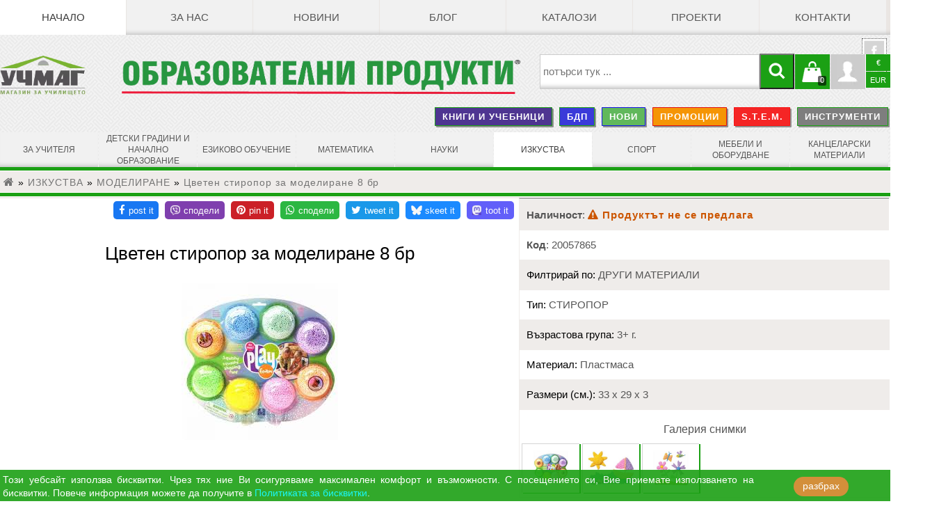

--- FILE ---
content_type: text/html; charset=utf-8
request_url: https://uchmag.com/bg-bg/category/product/tsveten-stiropor-za-modelirane-8-br-300052694540762957/
body_size: 72287
content:
<!DOCTYPE html>
<html lang="bg">
	<head prefix="og:http://ogp.me/ns# product:http://ogp.me/ns/product# rdf:http://www.w3.org/1999/02/22-rdf-syntax-ns#">
		<meta charset="utf-8"/><meta name="referrer" content="strict-origin-when-cross-origin"/><meta name="viewport" content="width=device-width,initial-scale=1.0,minimum-scale=0.5,user-scalable=yes"/>

		<link rel="preconnect" href="https://region1.google-analytics.com" crossOrigin="anonymous"/>
		<link rel="prefetch" href="https://uchmag.com/images/company/logo-header" as="image" type="image/avif"/>
		<link rel="prefetch" href="https://uchmag.com/images/company/logo-obrazovatelni" as="image" type="image/avif"/>
		<link rel="prefetch" href="https://uchmag.com/images/icon/magnifying-glass" as="image" type="image/svg+xml"/>
		<link rel="prefetch" href="https://uchmag.com/css/lrd/fonts" as="style" type="text/css" nonce="-1541180271"/>
		<link rel="prefetch" href="https://uchmag.com/js/jquery-371.js.br" as="script" type="application/javascript" nonce="-1541180271"/>
		<link rel="prefetch" href="https://cdnjs.cloudflare.com/ajax/libs/font-awesome/4.7.0/fonts/fontawesome-webfont.woff2?v=4.7.0" as="font" type="font/woff2" crossOrigin="anonymous"/>
		<link rel="prefetch" href="https://uchmag.com/css/base.css.br" as="style" type="text/css" nonce="-1541180271"/>
		<link rel="prefetch" href="https://uchmag.com/js/init.js.br" as="script" type="application/javascript" nonce="-1541180271"/>
				<link rel="prefetch" href="https://uchmag.com/css/lrd/prd" as="style" type="text/css" nonce="-1541180271"/><link rel="prefetch" href="https://uchmag.com/css/zurb/tabs" as="style" type="text/css" nonce="-1541180271"/>		<link rel="prefetch" href="https://uchmag.com/js/magnific-popup.js.br" as="script" type="application/javascript" nonce="-1541180271"/>		<link rel="prefetch" href="https://cdnjs.cloudflare.com/ajax/libs/font-awesome/4.7.0/css/font-awesome.min.css" as="style" type="text/css" crossOrigin="anonymous"/>
		<meta name="apple-mobile-web-app-capable" content="yes"/><meta name="apple-mobile-web-app-status-bar-style" content="#7ab531"/><meta name="application-name" content="InCloud"/><meta name="author" content="УЧМАГ ООД"/><meta name="description" content="Уникалната формула на стиропора за моделиране му позволява да се залепя само за себе си, без да цапа ръцете, дрехите, косата или пък килима ви. Стиропорът никога не изсъхва и може да бъде употребяван многократно. Нетоксичната формула позволява продуктът да бъде използван дори от най-малките деца над 3 години. Структурата на стиропора промотира сензорните умения и фината моторика, а играта с него стимулира креативността.Съдържание:8 стиропорени парчета в осем различни цвята (оранжев, син, зелен, лилав, блестящо зелен, блестящо жълт, блестящо розов, блестящо оранжев)Идеален за индивидуална и групова игра, както и за игри по време на път."/><meta name="distribution" content="global"/><meta name="format-detection" content="telephone=no"/><meta name="generator" content="GenCloud - Bizzio"/><meta name="geo.country" content="bg"/><meta name="geo.placename" content="varna"/><meta name="geo.region" content="varna"/><meta name="google-site-verification" content="0jE64p3tnY8aRJQtGNkHif1NR7_iz_T1AMkvJz0PyRo"/><meta name="HandheldFriendly" content="true"/><meta name="MobileOptimized" content="width"/><meta name="msapplication-navbutton-color" content="#7ab531"/><meta name="msapplication-TileColor" content="#7ab531"/><meta name="pinterest-rich-pin" content="true"/><meta name="rating" content="general"/><meta name="resource-type" content="document"/><meta name="revisit-after" content="1 days"/><meta name="robots" content="archive,follow,index,notranslate"/><meta name="theme-color" content="#7ab531"/>
		<meta property="og:availability" content="out of stock"/><meta property="og:description" content="Цветен стиропор за моделиране 8 бр - Уникалната формула на стиропора за моделиране му позволява да се залепя само за себе си, без да цапа ръцете, дрехите, косата или пък килима ви. Стиропорът никога не изсъхва и може да бъде употребяван многократно. Нетоксичната формула позволява продуктът да бъде използван дори от най-малките деца над 3 години. Структурата на стиропора промотира сензорните умения и фината моторика, а играта с него стимулира креативността.Съдържание:8 стиропорени парчета в осем различни цвята (оранжев, син, зелен, лилав, блестящо зелен, блестящо жълт, блестящо розов, блестящо оранжев)Идеален за индивидуална и групова игра, както и за игри по време на път."/><meta property="og:determiner" content="auto"/><meta property="og:image" content="https://uchmag.com/images_ext/?id=613F693D4D7A5A674A554946566C56384C466B4763414D52516D4D43414859546641514251335270413351"/><meta property="og:image:alt"/>		<meta property="og:image:name" content="изтеглен файл.jpg"/><meta property="og:image:secure_url" content="https://uchmag.com/images_ext/?id=613F693D4D7A5A674A554946566C56384C466B4763414D52516D4D43414859546641514251335270413351"/><meta property="og:image:type" content="image/jpeg"/><meta property="og:locale" content="bg_BG"/><meta property="og:locale:alternate" content=""/><meta property="og:provider_name" content="УЧМАГ ООД"/><meta property="og:site_name" content="УЧМАГ ООД"/>		<meta property="og:title" content="Цветен стиропор за моделиране 8 бр"/><meta property="og:type" content="product.item"/><meta property="og:updated_time" content="2026-01-19T09:09:54+0300"/><meta property="og:url" content="https://uchmag.com/bg-bg/category/product/tsveten-stiropor-za-modelirane-8-br-300052694540762957/"/>
		<meta property="twitter:card" content="summary"/><meta property="twitter:creator" content="https://gencloud.bg/"/><meta property="twitter:description" content="Цветен стиропор за моделиране 8 бр - Уникалната формула на стиропора за моделиране му позволява да се залепя само за себе си, без да цапа ръцете, дрехите, косата или пък килима ви. Стиропорът никога не изсъхва и може да бъде употребяван многократно. Нетоксичната формула позволява продуктът да бъде използван дори от най-малките деца над 3 години. Структурата на стиропора промотира сензорните умения и фината моторика, а играта с него стимулира креативността.Съдържание:8 стиропорени парчета в осем различни цвята (оранжев, син, зелен, лилав, блестящо зелен, блестящо жълт, блестящо розов, блестящо оранжев)Идеален за индивидуална и групова игра, както и за игри по време на път."/><meta property="twitter:domain" content="uchmag.com"/><meta property="twitter:image" content="https://uchmag.com/images_ext/?id=613F693D4D7A5A674A554946566C56384C466B4763414D52516D4D43414859546641514251335270413351"/><meta property="twitter:image:alt"/><meta property="twitter:image:name" content="изтеглен файл.jpg"/><meta property="twitter:image:secure_url" content="https://uchmag.com/images_ext/?id=613F693D4D7A5A674A554946566C56384C466B4763414D52516D4D43414859546641514251335270413351"/><meta property="twitter:image:type" content="image/jpeg"/><meta property="twitter:locale" content="bg_BG"/><meta property="twitter:site" content="УЧМАГ ООД"/><meta property="twitter:title" content="Цветен стиропор за моделиране 8 бр"/><meta property="twitter:url" content="https://uchmag.com/bg-bg/category/product/tsveten-stiropor-za-modelirane-8-br-300052694540762957/"/>		
		<meta property="product:availability" content="out of stock"/>
		<meta property="product:brand"/>
		<meta property="product:category" content="МОДЕЛИРАНЕ">
		<meta property="product:color"/>
		<meta property="product:condition" content="new"/>
		<meta property="product:id" content="300052694540762957"/>
		<meta properry="product:image:alt"/>
		<meta property="product:image:name" content="изтеглен файл.jpg"/>
		<meta property="product:image:type" content="image/jpeg"/>
		<meta property="product:image:url" content="https://uchmag.com/images_ext/?id=613F693D4D7A5A674A554946566C56384C466B4763414D52516D4D43414859546641514251335270413351"/>
		<meta property="product:name" content="Цветен стиропор за моделиране 8 бр"/>		<meta property="product:price:amount" content="13.29"/>
		<meta property="product:price:currency" content="EUR"/>
		<meta property="product:retailer_item_id" content="300052694540762957"/>
		<meta property="product:retailer_part_no" content="20057865"/>

<link rel="canonical" href="https://uchmag.com/bg-bg/category/product/tsveten-stiropor-za-modelirane-8-br-300052694540762957/"/>								<link rel="stylesheet" href="https://uchmag.com/css/base.css.br" media="screen" fetchpriority="high" referrerpolicy="same-origin" nonce="-1541180271"/><script type="application/javascript" src="https://uchmag.com/js/jquery-371.js.br" fetchpriority="high" referrerpolicy="same-origin" nonce="-1541180271"></script>
		
	<link rel="prefetch" href="https://uchmag.com/images/icon/add-px18" as="image" type="image/png" crossorigin />
	<link rel="prefetch" href="https://uchmag.com/images/icon/minus-ns-px16" as="image" type="image/png" crossorigin />
	<link rel="prefetch" href="https://uchmag.com/images/icon/plus-ns-px16" as="image" type="image/png" crossorigin />
	<link rel="prefetch" href="https://uchmag.com/images/icon/substract-px18" as="image" type="image/png" crossorigin />
	<link rel="stylesheet" href="https://uchmag.com/css/lrd/prd" media="screen"/>
	<style type="text/css" media="screen">
	.current_product .p-price .p-ccy{font-size:1.3rem}.current_product .p-decimal{top:-.75rem;padding:0 .1875rem;font-size:1rem;letter-spacing:.0625rem}.current_product .p-price .p-whole{font-size:1.75rem;letter-spacing:.0625rem}.current_product .p-price.p-eur .p-ccy{padding-right:.5rem}.current_product .price_inactive.p-eur .p-ccy{padding-right:.1875rem}.current_product strike{color:#878787}.current_product strike .p-ccy{font-size:.95rem;font-style:italic}.current_product strike .p-decimal{top:-.4rem;padding:0 .1875rem 0 .125rem;font-size:.85rem;letter-spacing:.0625rem;font-style:italic}.current_product strike .p-whole{font-size:1.15rem;letter-spacing:.0625rem;font-style:italic}
	.detailist{border-bottom:none}.detailist a.lst-serie{display:inline-block;margin-bottom:.3125rem;padding:0 .3125rem;border-radius:3px;border:1px solid #212121;box-shadow:#61b85c 2px 2px}	.detailist a.lst-serie:not(:nth-of-type(1)){margin-left:3px}.detailist a.lst-serie.disabled{background-color:#61b85c;color:#fff;cursor:none}.detailist dd.small_image_gallery{margin-bottom:.3125rem;padding:.1875rem;line-height:3.8rem}.detailist li span.catalogue-image{text-decoration:underline;color:#1e04d5;cursor:pointer}
	.page_content ul.tabs li.tabs-title a.zurb-tabs-link{border-right:1px solid #f0f0f0;text-transform:lowercase;font-variant:small-caps;transition:none}.page_content ul.tabs li.tabs-title:last-of-type a.zurb-tabs-link{border:0}.page_content div.tabs-content{transition:none}
	.product_content_util .price .p-ccy{}
	.product_content_util .price .p-decimal{top:-.35rem;padding:0 .1875rem 0 .125rem;font-size:.75rem;letter-spacing:.0625rem}
	.product_content_util .price .p-whole{font-size:1.05rem;letter-spacing:.0625rem}
	.product_content_util .price strike{color:#878787}
	.product_content_util .price strike .p-ccy{font-style:italic}
	.product_content_util .price strike .p-decimal{top:-.35rem;padding:0 .1875rem 0 .125rem;font-size:.6rem;letter-spacing:.0625rem;font-style:italic}
	.product_content_util .price strike .p-whole{font-size:.9rem;letter-spacing:.0625rem;font-style:italic}
	.product_description ul{list-style-type:disc;padding-left:1rem}
	.product_view_form .qtyChanger{margin:.1875rem .625rem;background-size:contain}
	.product_view_form .sec-qty input[type=number]{height:1.5rem;line-height:1.25rem;border-radius:.375rem}
	.product_view_form label.label_amount_update{font-size:1rem}
	.product-price-container .warn-nonstock{padding:.3125rem;line-height:1.625rem;text-align:center;text-transform:uppercase;border:.1875rem solid #a60000;background-color:#dd0505;color:#fff}
	.qty-delivery-delay{line-height:32px;background-color:#094909;border-radius:.3125rem;border-left:1px solid #e0e0e0;color:#fff}
	.qty-delivery-delay:hover{opacity:.85}
	.qty-delivery-nondelay{line-height:32px;background-color:#1ba014;border-radius:.3125rem;border-left:1px solid #e0e0e0;color:#fff;cursor:pointer}
	.qty-delivery-nondelay:hover{opacity:.85}
	span.image_gallery{display:inline-block;vertical-align:top;height:4.5rem;width:15.65%;margin-bottom:.1875rem;padding:.1875rem;text-align:center;border-top:1px solid #d5d5d5;border-left:1px solid #d5d5d5;box-shadow:2px 1px #1ba014;cursor:pointer}
	span.image_gallery img{max-width:100%;max-height:3.2rem;vertical-align:middle}
	#product_big_picture{margin:0 auto;min-height:432px}#product_picture .img-canvas{min-height:289px}
	@media screen and (min-width:640px) and (max-width:959px){
	.product_view_form .sec-qty{height:42px}.product_view_form .sec-qty .qtyChanger{height:1.5rem;line-height:1.25rem}.product_view_form .sec-qty input[type=number]{padding:.3125rem;height:1.5rem;line-height:1.25rem}
	section.e-description:not(:empty){min-height:168px}#product_big_picture{margin:0 auto;min-height:368px}
	}@media screen and (min-width:489px) and (max-width:639px){
	.product_view_form .sec-qty{height:42px}.product_view_form .sec-qty .qtyChanger{height:1.5rem;line-height:1.25rem}.product_view_form .sec-qty input[type=number]{padding:.3125rem;height:1.5rem;line-height:1.25rem}
	.product_view_form .qtyChanger{line-height:1.5rem}section.e-description:not(:empty){min-height:180px}
	#product_big_picture{margin:0 auto;min-height:228px}#product_details .detailist(:not(.gallery-img)){min-height:256px}
	}@media screen and (max-width:488px){
	.product_view_form .sec-qty{height:42px}.prd-series{margin-bottom:.625rem}
	.prd-series .serie-item{padding-top:.3125rem;border-bottom:2px solid #d3d3d3}
	.prd-series .p-details .p-v{line-height:1.25rem}.prd-series .p-price{padding:.5rem 0}
	.prd-series .sec-qty{height:2rem;line-height:2rem}.prd-series .qty-delivery-nondelay{line-height:1.625rem;font-size:.9rem}
	.prd-series .qty-delivery-delay{line-height:1.625rem;font-size:.9rem}.product_view_form input[type=number]{height:1.5rem;padding:.3125rem}.product_view_form .qtyChanger{line-height:1.5rem}
	#product_big_picture{margin:0 auto;min-height:184px}#product_details .detailist(:not(.gallery-img)){min-height:256px}#product_picture .img-canvas{min-height:232.75px}
	}</style>

		<title>Цветен стиропор за моделиране 8 бр &mdash; Учмаг</title>
	</head>
	<body>
		<div id="fb-root"></div>
		<header id="top"><nav class="no-overflow nav-collapse" id="base">
<ul class="grid no-overflow">
	<li class="col-1-7"><a class="store_navigation" href="/" title="Начало">Начало</a></li>
	<li class="col-1-7">
	<a class="store_navigation" href="/bg-bg/about/" title="За нас">За нас</a>
		<ul><li>
		<a class="store_navigation" href="/bg-bg/distributors/" title="Дистрибутори">Дистрибутори</a></li></ul>
	</li>
	<li class="col-1-7">
	<a class="store_navigation" href="/bg-bg/news/" title="Новини">Новини</a></li>
	<li class="col-1-7"><a class="ugc" href="https://blog.uchmag.com/" onclick="window.open(this.href,'nwep','');return !1" title="УчМаг блог">БЛОГ</a></li>
	<li class="col-1-7">
	<a class="store_navigation" href="/bg-bg/catalogues/" title="Каталози">Каталози</a></li>
	<li class="col-1-7">
	<a class="store_navigation" href="/bg-bg/projects/" title="Проекти">Проекти</a></li>
	<li class="col-1-7">
	<a class="store_navigation" href="/bg-bg/contacts/" title="Контакти">Контакти</a></li>
</ul></nav><ul class="social_links" id="social"><li><a class="icon_rect facebook" href="https://facebook.com/uchmagood/" title="Facebook">УчМаг @ Facebook</a></li><li><a class="icon_rect youtube" href="https://youtube.com/@user-lb8bx3dj5k" title="УчМаг @ YouTube">YouTube</a></li></ul></header>
		<div id="shell">
			<section class="grid no-overflow" id="brand">
				<section class="col-3-22 header_logo"><a href="/" id="logo" rel="ucg" title="УЧМАГ ООД" aria-label="УЧМАГ ООД">&nbsp;</a></section>
				<section class="col-10-22 slogan"><img style="aspect-ratio:auto 2946/261" src="https://uchmag.com/images/company/logo-obrazovatelni" srcset="https://uchmag.com/images/company/logo-obrazovatelni-sm 512w,https://uchmag.com/images/company/logo-obrazovatelni-md 960w,https://uchmag.com/images/company/logo-obrazovatelni 2946w" alt="Oбразователни продукти"></section>
				<section class="col-9-22 store_support_actions">
					<ul class="list-unstyled">
						<li class="push-right show_support_actions_box active_swift" style="margin-left:0;border-left:.0625rem solid #fff">
							<span class="currency active" title="€">€</span><span class="currency active EUR" style="height:1.5rem">EUR</span>
							<ul class="inactive_swifts">
								<li><a class="currency BGN" href="/bg-bg/category/product/tsveten-stiropor-za-modelirane-8-br-300052694540762957/?ccy=BGN" rel="nofollow">BGN</a></li>							</ul>
						</li>						<li class="show_support_actions_box">
							<a class="push-right store_support_action account_action" href="/bg-bg/account/" rel="nofollow" title="Профил">Профил</a>
							<form action="" method="post" id="profile_action_form">
								<ul class="support_actions_box" id="profile_action">
									<li class="user_email_input"><label class="label-user_email_input" for="user_email_input">Електронна поща:</label><input class="full_width" type="email" name="returning_customer_email" id="user_email_input"/></li>
									<li class="user_password_input"><label class="label-user_password_input" for="user_password_input">Парола:</label><input class="full_width" type="password" name="returning_customer_password" id="user_password_input" autocomplete="off"/></li>
									<li class="submit_login_form"><a class="box-lost_password" href="/bg-bg/account/reset/" rel="nofollow" title="Забравена парола?">Забравена парола?</a><input type="submit" name="login_form_submit" id="login_form_submit" value="Вход"/></li>
									<li class="change_action_link"><a href="/bg-bg/account/register/entity/" rel="nofollow" title="Регистрирай се">Регистрирай се</a></li>
									<li style="background-color:#000"><span id="close_action_link" href="#" title="затвори">затвори</span></li>
								</ul>
							</form>						</li>
						<li class="show_support_actions_box">
							<ul class="support_actions_box" id="cart_notifications"><li class="box_empty_text cartdisplaytext">Кошницата е празна</li><li class="change_action_link"><a href="/bg-bg/cart/" title="Повече" rel="ugc">Повече</a></li></ul>
							<a class="push-right store_support_action cart_action" href="/bg-bg/cart/" id="add_to_cart_icon" title="Кошницата е празна" rel="ugc"><ins class="action_counter">0</ins>Кошницата е празна</a>
						</li>
						<li class="push-right show_support_actions_box" style="position:relative" id="search"><form action="/bg-bg/search/" method="get" ecntype="application/x-www-form-urlencoded" aria-haspopup="false" role="search"><input class="input_value click_value" type="search" name="q" id="search_input" required placeholder="потърси тук ..." aria-label="потърси тук ..." aria-multiline="false" role="searchbox"/><input type="submit" value="" aria-label="Търси"/></form></li>
					</ul>
				</section>
			</section>

			


<nav class="grid no-overflow nav-collapse" id="store">
	<div class="grid no-overflow hide-on-mobile" style="margin:0 .1875rem .3125rem 0;line-height:1.45rem;font-size:.85rem;text-align:right">
		<a class="link-marker-promo" style="font-weight:700;border:.0625rem solid #1ba014;background-color:#4e3591" href="/bg-bg/category/knigi-i-uchebnitsi-300052690245779662/" title="КНИГИ И УЧЕБНИЦИ">КНИГИ И УЧЕБНИЦИ</a>		<a class="link-marker-promo" style="font-weight:700;border:.0625rem solid #1ba014;background-color:#3a3ad9" href="/bg-bg/category/filter/bdp-300052690245779661/" title="Продукти подходящи за обучение в часовете по БДП.">БДП</a>		<a class="link-marker-promo" style="font-weight:700;border:.0625rem solid #1515e7;background-color:#61b85c" href="/bg-bg/category/filter/novi-300052690245779596/" title="Нови продукти и нови предложения">НОВИ</a>		<a class="link-marker-promo" style="font-weight:700;border:.0625rem solid #e01010;background-color:#f59505" href="/bg-bg/category/filter/promotsii-300052690245779597/" title="Специална селекция от стоки с намалени цени за промоционалния период.">ПРОМОЦИИ</a>		<a class="link-marker-promo" style="font-weight:700;border:.0625rem solid #f51515;background-color:#f52525" href="/bg-bg/category/s-t-e-m-300052690245779607/" title="Съдържа продукти, подходящи за обучение по S.T.E.M. системата.">S.T.E.M.</a>		<a class="link-marker-promo" style="font-weight:700;border:.0625rem solid #1ba014;background-color:#7e7e7e" href="/bg-bg/category/filter/instrumenti-300052690245779882/" title="ИНСТРУМЕНТИ">ИНСТРУМЕНТИ</a>	</div>	<ul class="grid no-overflow">
		<li class="col-1-9">
			<a href="/bg-bg/category/za-uchitelya-300052690245779479/" title="ЗА УЧИТЕЛЯ">ЗА УЧИТЕЛЯ</a>
			<ul class="sub_left">
				<li class="nav-category-sub"><a class="nav-category-sub" href="/bg-bg/category/filter/obshtouchitelski-300052690245779651/" title="ОБЩОУЧИТЕЛСКИ">ОБЩОУЧИТЕЛСКИ</a></li>				<li class="nav-category-sub"><a class="nav-category-sub" href="/bg-bg/category/filter/logoped-300052690245779638/" title="ЛОГОПЕД">ЛОГОПЕД</a></li>				<li class="nav-category-sub"><a class="nav-category-sub" href="/bg-bg/category/filter/psiholog-pedagogicheski-savetnik-300052690245779639/" title="ПСИХОЛОГ / ПЕДАГОГИЧЕСКИ СЪВЕТНИК">ПСИХОЛОГ / ПЕДАГОГИЧЕСКИ СЪВЕТНИК</a></li>				<li class="nav-category-sub"><a class="nav-category-sub" href="/bg-bg/category/filter/sop-i-rehabilitatsiya-300052690245779640/" title="СОП И РЕХАБИЛИТАЦИЯ">СОП И РЕХАБИЛИТАЦИЯ</a></li>				<li class="nav-category-sub"><a class="nav-category-sub" href="/bg-bg/category/filter/montesori-300052690245779599/" title="МОНТЕСОРИ">МОНТЕСОРИ</a></li>			</ul>		</li>
		<li class="col-1-9">
			<a href="/bg-bg/category/detski-gradini-i-nachalno-obrazovanie-300052690245779460/" title="ДЕТСКИ ГРАДИНИ И НАЧАЛНО ОБРАЗОВАНИЕ">ДЕТСКИ ГРАДИНИ И НАЧАЛНО ОБРАЗОВАНИЕ</a>
			<ul class="sub_left">
				<li class="nav-category-sub"><a class="nav-category-sub" href="/bg-bg/category/filter/za-nay-malkite-300052690245779459/" title="ЗА НАЙ-МАЛКИТЕ">ЗА НАЙ-МАЛКИТЕ</a></li>				<li class="nav-category-sub"><a class="nav-category-sub" href="/bg-bg/category/filter/manipulativni-daski-i-igri-300052690245779872/" title="МАНИПУЛАТИВНИ ДЪСКИ И ИГРИ">МАНИПУЛАТИВНИ ДЪСКИ И ИГРИ</a></li>				<li class="nav-category-sub"><a class="nav-category-sub" href="/bg-bg/category/filter/obrazovatelni-300052690245779470/" title="ОБРАЗОВАТЕЛНИ">ОБРАЗОВАТЕЛНИ</a></li>				<li class="nav-category-sub"><a class="nav-category-sub" href="/bg-bg/category/filter/igri-s-emotsii-300052690245779873/" title="ИГРИ С ЕМОЦИИ">ИГРИ С ЕМОЦИИ</a></li>				<li class="nav-category-sub"><a class="nav-category-sub" href="/bg-bg/category/filter/nizanki-300052690245779637/" title="НИЗАНКИ">НИЗАНКИ</a></li>				<li class="nav-category-sub"><a class="nav-category-sub" href="/bg-bg/category/filter/mozayki-300052690245779625/" title="МОЗАЙКИ">МОЗАЙКИ</a></li>				<li class="nav-category-sub"><a class="nav-category-sub" href="/bg-bg/category/filter/pazeli-300052690245779473/" title="ПЪЗЕЛИ">ПЪЗЕЛИ</a></li>				<li class="nav-category-sub"><a class="nav-category-sub" href="/bg-bg/category/filter/konstruktori-300052690245779472/" title="КОНСТРУКТОРИ">КОНСТРУКТОРИ</a></li>				<li class="nav-category-sub"><a class="nav-category-sub" href="/bg-bg/category/filter/zabavni-igri-300052690245779588/" title="ЗАБАВНИ ИГРИ">ЗАБАВНИ ИГРИ</a></li>				<li class="nav-category-sub"><a class="nav-category-sub" href="/bg-bg/category/filter/rolevi-igri-300052690245779585/" title="РОЛЕВИ ИГРИ">РОЛЕВИ ИГРИ</a></li>				<li class="nav-category-sub"><a class="nav-category-sub" href="/bg-bg/category/filter/audio-knigi-300052690245779626/" title="АУДИО КНИГИ">АУДИО КНИГИ</a></li>				<li class="nav-category-sub"><a class="nav-category-sub" href="/bg-bg/category/filter/uchebna-literatura-1-4-klas-300052690245779647/" title="УЧЕБНА ЛИТЕРАТУРА 1-4 КЛАС">УЧЕБНА ЛИТЕРАТУРА 1-4 КЛАС</a></li>			</ul>		</li>
		<li class="col-1-9">
			<a href="/bg-bg/category/ezikovo-obuchenie-300052690245779571/" title="ЕЗИКОВО ОБУЧЕНИЕ">ЕЗИКОВО ОБУЧЕНИЕ</a>
			<ul class="sub_left">
				<li class="nav-category-sub"><a class="nav-category-sub" href="/bg-bg/category/filter/posobiya-bel-300052690245779574/" title="ПОСОБИЯ БЕЛ">ПОСОБИЯ БЕЛ</a></li>				<li class="nav-category-sub"><a class="nav-category-sub" href="/bg-bg/category/filter/uchebna-literatura-bel-5-12-klas-300052690245779642/" title="УЧЕБНА ЛИТЕРАТУРА БЕЛ 5-12 КЛАС">УЧЕБНА ЛИТЕРАТУРА БЕЛ 5-12 КЛАС</a></li>				<li class="nav-category-sub"><a class="nav-category-sub" href="/bg-bg/category/filter/posobiya-chuzhdi-ezitsi-300052690245779575/" title="ПОСОБИЯ ЧУЖДИ ЕЗИЦИ">ПОСОБИЯ ЧУЖДИ ЕЗИЦИ</a></li>			</ul>		</li>
		<li class="col-1-9">
			<a href="/bg-bg/category/matematika-300052690245779609/" title="МАТЕМАТИКА">МАТЕМАТИКА</a>
			<ul class="sub_left">
				<li class="nav-category-sub"><a class="nav-category-sub" href="/bg-bg/category/filter/za-detsa-300052690245779621/" title="ЗА ДЕЦА">ЗА ДЕЦА</a></li>				<li class="nav-category-sub"><a class="nav-category-sub" href="/bg-bg/category/filter/za-uchenitsi-300052690245779622/" title="ЗА УЧЕНИЦИ">ЗА УЧЕНИЦИ</a></li>				<li class="nav-category-sub"><a class="nav-category-sub" href="/bg-bg/category/filter/za-uchiteli-300052690245779623/" title="ЗА УЧИТЕЛИ">ЗА УЧИТЕЛИ</a></li>				<li class="nav-category-sub"><a class="nav-category-sub" href="/bg-bg/category/filter/uchebni-tabla-300052690245779624/" title="УЧЕБНИ ТАБЛА">УЧЕБНИ ТАБЛА</a></li>				<li class="nav-category-sub"><a class="nav-category-sub" href="/bg-bg/category/filter/uchebna-literatura-5-12-klas-300052690245779650/" title="УЧЕБНА ЛИТЕРАТУРА 5-12 КЛАС">УЧЕБНА ЛИТЕРАТУРА 5-12 КЛАС</a></li>			</ul>		</li>
		<li class="col-1-9">
			<a href="/bg-bg/category/nauki-300052690245779462/" title="НАУКИ">НАУКИ</a>
			<ul class="sub_left">
				<li class="nav-category-sub"><a class="nav-category-sub" href="/bg-bg/category/filter/biologiya-300052690245779485/" title="БИОЛОГИЯ">БИОЛОГИЯ</a></li>				<li class="nav-category-sub"><a class="nav-category-sub" href="/bg-bg/category/filter/fizika-300052690245779483/" title="ФИЗИКА">ФИЗИКА</a></li>				<li class="nav-category-sub"><a class="nav-category-sub" href="/bg-bg/category/filter/himiya-300052690245779484/" title="ХИМИЯ">ХИМИЯ</a></li>				<li class="nav-category-sub"><a class="nav-category-sub" href="/bg-bg/category/filter/himiya-spetsializirani-mebeli-300052690245779652/" title="ХИМИЯ -  СПЕЦИАЛИЗИРАНИ МЕБЕЛИ">ХИМИЯ -  СПЕЦИАЛИЗИРАНИ МЕБЕЛИ</a></li>				<li class="nav-category-sub"><a class="nav-category-sub" href="/bg-bg/category/filter/nauchna-laboratoriya-300052690245779656/" title="НАУЧНА ЛАБОРАТОРИЯ">НАУЧНА ЛАБОРАТОРИЯ</a></li>				<li class="nav-category-sub"><a class="nav-category-sub" href="/bg-bg/category/filter/interaktivni-300052690245779657/" title="ИНТЕРАКТИВНИ">ИНТЕРАКТИВНИ</a></li>				<li class="nav-category-sub"><a class="nav-category-sub" href="/bg-bg/category/filter/geografiya-300052690245779488/" title="ГЕОГРАФИЯ">ГЕОГРАФИЯ</a></li>				<li class="nav-category-sub"><a class="nav-category-sub" href="/bg-bg/category/filter/istoriya-300052690245779487/" title="ИСТОРИЯ">ИСТОРИЯ</a></li>				<li class="nav-category-sub"><a class="nav-category-sub" href="/bg-bg/category/filter/uchebna-literatura-5-12-klas-300052690245779654/" title="УЧЕБНА ЛИТЕРАТУРА 5-12 КЛАС">УЧЕБНА ЛИТЕРАТУРА 5-12 КЛАС</a></li>			</ul>		</li>
		<li class="col-1-9">
			<a class="active" href="/bg-bg/category/izkustva-300052690245779478/" title="ИЗКУСТВА">ИЗКУСТВА</a>
			<ul class="sub_left">
				<li class="nav-category-sub"><a class="nav-category-sub" href="/bg-bg/category/filter/risuvane-300052690245779587/" title="РИСУВАНЕ">РИСУВАНЕ</a></li>				<li class="nav-category-sub"><a class="nav-category-sub" href="/bg-bg/category/filter/aplikatsiya-dekoratsiya-300052690245779627/" title="АПЛИКАЦИЯ / ДЕКОРАЦИЯ">АПЛИКАЦИЯ / ДЕКОРАЦИЯ</a></li>				<li class="nav-category-sub"><a class="nav-category-sub active" href="/bg-bg/category/filter/modelirane-300052690245779628/" title="МОДЕЛИРАНЕ">МОДЕЛИРАНЕ</a></li>				<li class="nav-category-sub"><a class="nav-category-sub" href="/bg-bg/category/filter/shiene-takane-300052690245779629/" title="ШИЕНЕ / ТЪКАНЕ">ШИЕНЕ / ТЪКАНЕ</a></li>				<li class="nav-category-sub"><a class="nav-category-sub" href="/bg-bg/category/filter/muzika-300052690245779477/" title="МУЗИКА">МУЗИКА</a></li>				<li class="nav-category-sub"><a class="nav-category-sub" href="/bg-bg/category/filter/teatar-300052690245779589/" title="ТЕАТЪР">ТЕАТЪР</a></li>				<li class="nav-category-sub"><a class="nav-category-sub" href="/bg-bg/category/filter/kostyumi-300052690245779573/" title="КОСТЮМИ">КОСТЮМИ</a></li>				<li class="nav-category-sub"><a class="nav-category-sub" href="/bg-bg/category/filter/uchebna-literatura-5-12-klas-300052690245779655/" title="УЧЕБНА ЛИТЕРАТУРА 5-12 КЛАС">УЧЕБНА ЛИТЕРАТУРА 5-12 КЛАС</a></li>			</ul>		</li>
		<li class="col-1-9">
			<a href="/bg-bg/category/sport-300052690245779463/" title="СПОРТ">СПОРТ</a>
			<ul class="sub_left">
				<li class="nav-category-sub"><a class="nav-category-sub" href="/bg-bg/category/filter/sportni-igri-300052690245779469/" title="СПОРТНИ ИГРИ">СПОРТНИ ИГРИ</a></li>				<li class="nav-category-sub"><a class="nav-category-sub" href="/bg-bg/category/filter/trenirovachni-300052690245779583/" title="ТРЕНИРОВЪЧНИ">ТРЕНИРОВЪЧНИ</a></li>				<li class="nav-category-sub"><a class="nav-category-sub" href="/bg-bg/category/filter/trenyorski-300052690245779594/" title="ТРЕНЬОРСКИ">ТРЕНЬОРСКИ</a></li>				<li class="nav-category-sub"><a class="nav-category-sub" href="/bg-bg/category/filter/futbol-handbal-300052690245779492/" title="ФУТБОЛ / ХАНДБАЛ">ФУТБОЛ / ХАНДБАЛ</a></li>				<li class="nav-category-sub"><a class="nav-category-sub" href="/bg-bg/category/filter/voleybol-300052690245779493/" title="ВОЛЕЙБОЛ">ВОЛЕЙБОЛ</a></li>				<li class="nav-category-sub"><a class="nav-category-sub" href="/bg-bg/category/filter/basketbol-300052690245779494/" title="БАСКЕТБОЛ">БАСКЕТБОЛ</a></li>				<li class="nav-category-sub"><a class="nav-category-sub" href="/bg-bg/category/filter/tenis-300052690245779496/" title="ТЕНИС">ТЕНИС</a></li>				<li class="nav-category-sub"><a class="nav-category-sub" href="/bg-bg/category/filter/sportna-gimnastika-300052690245779869/" title="СПОРТНА ГИМНАСТИКА">СПОРТНА ГИМНАСТИКА</a></li>				<li class="nav-category-sub"><a class="nav-category-sub" href="/bg-bg/category/filter/hudozhestvena-gimnastika-300052690245779498/" title="ХУДОЖЕСТВЕНА ГИМНАСТИКА">ХУДОЖЕСТВЕНА ГИМНАСТИКА</a></li>				<li class="nav-category-sub"><a class="nav-category-sub" href="/bg-bg/category/filter/leka-atletika-300052690245779870/" title="ЛЕКА АТЛЕТИКА">ЛЕКА АТЛЕТИКА</a></li>				<li class="nav-category-sub"><a class="nav-category-sub" href="/bg-bg/category/filter/fitnes-300052690245779500/" title="ФИТНЕС">ФИТНЕС</a></li>				<li class="nav-category-sub"><a class="nav-category-sub" href="/bg-bg/category/filter/shah-300052690245779603/" title="ШАХ">ШАХ</a></li>				<li class="nav-category-sub"><a class="nav-category-sub" href="/bg-bg/category/filter/drugi-sportove-300052690245779564/" title="ДРУГИ СПОРТОВЕ">ДРУГИ СПОРТОВЕ</a></li>				<li class="nav-category-sub"><a class="nav-category-sub" href="/bg-bg/category/filter/uredi-i-obzavezhdane-300052690245779563/" title="УРЕДИ И ОБЗАВЕЖДАНЕ">УРЕДИ И ОБЗАВЕЖДАНЕ</a></li>			</ul>		</li>
		<li class="col-1-9">
			<a href="/bg-bg/category/mebeli-i-oborudvane-300052690245779464/" title="МЕБЕЛИ И ОБОРУДВАНЕ">МЕБЕЛИ И ОБОРУДВАНЕ</a>
			<ul class="sub_left">
				<li class="nav-category-sub"><a class="nav-category-sub" href="/bg-bg/category/masi-uchenicheski-masi-chinove-300052690245779886/" title="МАСИ / УЧЕНИЧЕСКИ МАСИ / ЧИНОВЕ">МАСИ / УЧЕНИЧЕСКИ МАСИ / ЧИНОВЕ</a></li>				<li class="nav-category-sub"><a class="nav-category-sub" href="/bg-bg/category/stolove-divani-taburetki-300052690245779510/" title="СТОЛОВЕ / ДИВАНИ / ТАБУРЕТКИ">СТОЛОВЕ / ДИВАНИ / ТАБУРЕТКИ</a></li>				<li class="nav-category-sub"><a class="nav-category-sub" href="/bg-bg/category/filter/komplekti-300052690245779906/" title="КОМПЛЕКТИ">КОМПЛЕКТИ</a></li>				<li class="nav-category-sub"><a class="nav-category-sub" href="/bg-bg/category/shkafove-sektsii-garderobi-300052690245779512/" title="ШКАФОВЕ / СЕКЦИИ / ГАРДЕРОБИ">ШКАФОВЕ / СЕКЦИИ / ГАРДЕРОБИ</a></li>				<li class="nav-category-sub"><a class="nav-category-sub" href="/bg-bg/category/filter/meki-formi-300052690245779567/" title="МЕКИ ФОРМИ">МЕКИ ФОРМИ</a></li>				<li class="nav-category-sub"><a class="nav-category-sub" href="/bg-bg/category/ofis-mebeli-300052690245779604/" title="ОФИС МЕБЕЛИ">ОФИС МЕБЕЛИ</a></li>				<li class="nav-category-sub"><a class="nav-category-sub" href="/bg-bg/category/filter/spetsializirani-300052690245779653/" title="СПЕЦИАЛИЗИРАНИ">СПЕЦИАЛИЗИРАНИ</a></li>				<li class="nav-category-sub"><a class="nav-category-sub" href="/bg-bg/category/filter/za-klasnata-staya-300052690245779516/" title="ЗА КЛАСНАТА СТАЯ">ЗА КЛАСНАТА СТАЯ</a></li>				<li class="nav-category-sub"><a class="nav-category-sub" href="/bg-bg/category/filter/obshto-uchilishtni-300052690245779514/" title="ОБЩО УЧИЛИЩНИ">ОБЩО УЧИЛИЩНИ</a></li>				<li class="nav-category-sub"><a class="nav-category-sub" href="/bg-bg/category/filter/tehnika-300052690245779518/" title="ТЕХНИКА">ТЕХНИКА</a></li>				<li class="nav-category-sub"><a class="nav-category-sub" href="/bg-bg/category/filter/drugi-300052690245779606/" title="ДРУГИ">ДРУГИ</a></li>				<li class="nav-category-sub"><a class="nav-category-sub" href="/bg-bg/category/filter/rezervni-chasti-300052690245779513/" title="РЕЗЕРВНИ ЧАСТИ">РЕЗЕРВНИ ЧАСТИ</a></li>			</ul>		</li>
		<li class="col-1-9">
			<a href="/bg-bg/category/kantselarski-materiali-300052690245779457/" title="КАНЦЕЛАРСКИ МАТЕРИАЛИ">КАНЦЕЛАРСКИ МАТЕРИАЛИ</a>
			<ul class="sub_right">
				<li class="nav-category-sub"><a class="nav-category-sub" href="/bg-bg/category/filter/pisane-chertane-korigirane-300052690245779630/" title="ПИСАНЕ / ЧЕРТАНЕ / КОРИГИРАНЕ">ПИСАНЕ / ЧЕРТАНЕ / КОРИГИРАНЕ</a></li>				<li class="nav-category-sub"><a class="nav-category-sub" href="/bg-bg/category/filter/hartieni-300052690245779631/" title="ХАРТИЕНИ">ХАРТИЕНИ</a></li>				<li class="nav-category-sub"><a class="nav-category-sub" href="/bg-bg/category/filter/podrezhdane-arhivirane-300052690245779632/" title="ПОДРЕЖДАНЕ / АРХИВИРАНЕ">ПОДРЕЖДАНЕ / АРХИВИРАНЕ</a></li>				<li class="nav-category-sub"><a class="nav-category-sub" href="/bg-bg/category/filter/ofis-konsumativi-300052690245779633/" title="ОФИС КОНСУМАТИВИ">ОФИС КОНСУМАТИВИ</a></li>				<li class="nav-category-sub"><a class="nav-category-sub" href="/bg-bg/category/filter/lepene-ryazane-300052690245779634/" title="ЛЕПЕНЕ / РЯЗАНЕ">ЛЕПЕНЕ / РЯЗАНЕ</a></li>				<li class="nav-category-sub"><a class="nav-category-sub" href="/bg-bg/category/filter/toner-kaseti-300052690245779635/" title="ТОНЕР КАСЕТИ">ТОНЕР КАСЕТИ</a></li>			</ul>		</li>
		<li class="col-1-9 no-overflow hide-on-nonmobile">
			<a href="/bg-bg/category/knigi-i-uchebnitsi-300052690245779662/" title="КНИГИ И УЧЕБНИЦИ">КНИГИ И УЧЕБНИЦИ</a>
			<ul class="sub_right">
				<li><a href="/bg-bg/category/knigi-i-uchebnitsi-300052690245779867/" title="КНИГИ И УЧЕБНИЦИ">КНИГИ И УЧЕБНИЦИ</a></li>				<li><a href="/bg-bg/category/knigi-i-uchebnitsi-300052690245779868/" title="КНИГИ И УЧЕБНИЦИ">КНИГИ И УЧЕБНИЦИ</a></li>			</ul>		</li>		<li class="col-1-9 no-overflow hide-on-nonmobile">
			<a href="/bg-bg/category/filter/bdp-300052690245779661/" title="БДП">БДП</a>
		</li>		<li class="col-1-9 no-overflow hide-on-nonmobile">
			<a href="/bg-bg/category/filter/novi-300052690245779596/" title="НОВИ">НОВИ</a>
		</li>		<li class="col-1-9 no-overflow hide-on-nonmobile">
			<a href="/bg-bg/category/filter/promotsii-300052690245779597/" title="ПРОМОЦИИ">ПРОМОЦИИ</a>
		</li>		<li class="col-1-9 no-overflow hide-on-nonmobile">
			<a href="/bg-bg/category/s-t-e-m-300052690245779607/" title="S.T.E.M.">S.T.E.M.</a>
			<ul class="sub_right">
				<li><a href="/bg-bg/category/s-t-e-m-300052690245779658/" title="S.T.E.M.">S.T.E.M.</a></li>				<li><a href="/bg-bg/category/s-t-e-m-300052690245779864/" title="S.T.E.M.">S.T.E.M.</a></li>				<li><a href="/bg-bg/category/s-t-e-m-300052690245779614/" title="S.T.E.M.">S.T.E.M.</a></li>				<li><a href="/bg-bg/category/s-t-e-m-300052690245779611/" title="S.T.E.M.">S.T.E.M.</a></li>				<li><a href="/bg-bg/category/s-t-e-m-300052690245779615/" title="S.T.E.M.">S.T.E.M.</a></li>			</ul>		</li>		<li class="col-1-9 no-overflow hide-on-nonmobile">
			<a href="/bg-bg/category/filter/instrumenti-300052690245779882/" title="ИНСТРУМЕНТИ">ИНСТРУМЕНТИ</a>
		</li>	</ul>
</nav>

<article class="grid page_content" id="content" itemscope itemType="http://schema.org/WebPage">
	<meta itemprop="accessMode" content="textual"/><meta itemprop="accessMode" content="visual"/><meta itemprop="inLanguage" content="bg-bg"/><meta itemprop="mainContentOfPage" content="https://uchmag.com/bg-bg/category/product/tsveten-stiropor-za-modelirane-8-br-300052694540762957/"/>
	<span itemprop="primaryImageOfPage" itemscope itemType="http://schema.org/ImageObject">
		<meta itemprop="caption"/><meta itemprop="contentUrl" content="https://uchmag.com/images_ext/?id=613F693D4D7A5A674A554946566C56384C466B4763414D52516D4D43414859546641514251335270413351"/><meta itemprop="headline" content="Цветен стиропор за моделиране 8 бр (снимка 1)"/><meta itemprop="inLanguage" content="bg-bg"/><meta itemprop="representativeOfPage" content="True"/><meta itemprop="url" content="https://uchmag.com/images_ext/?id=613F693D4D7A5A674A554946566C56384C466B4763414D52516D4D43414859546641514251335270413351"/>
	</span>	<meta itemprop="name" content="Цветен стиропор за моделиране 8 бр"/><meta itemprop="url" content="https://uchmag.com/bg-bg/category/product/tsveten-stiropor-za-modelirane-8-br-300052694540762957/"/>

	
<section class="grid active_line">
<ins class="col-1-1 one_line_col">&nbsp;</ins></section>

<section class="grid category_active_line">
	<div class="col-1-1 breadcrumb" itemscope itemtype="http://schema.org/BreadcrumbList">
		<meta itemprop="itemListOrder" content="ItemListOrderAscending"/>
		<meta itemprop="numberOfItems" content="4"/>
		<span class="" itemprop="itemListElement" itemscope itemtype="http://schema.org/ListItem">
			<meta itemprop="name" content="Начало"/><meta itemprop="position" content="1"/>
			<a class="breadcrumb" href="/" title="Начало" itemprop="item" itemtype="http://schema.org/Thing"><i class="fa fa-home" style="font-size:1rem"></i></a>
		</span>
		<span>&raquo;</span>
		<span itemprop="itemListElement" itemscope itemtype="http://schema.org/ListItem">
			<meta itemprop="name" content="ИЗКУСТВА"/><meta itemprop="position" content="2"/>
			<a class="breadcrumb" href="/bg-bg/category/izkustva-300052690245779478/" title="ИЗКУСТВА" itemprop="item" itemtype="http://schema.org/Thing">ИЗКУСТВА</a>
		</span>
		<span>&raquo;</span>
		<span itemprop="itemListElement" itemscope itemtype="http://schema.org/ListItem">
			<meta itemprop="name" content="МОДЕЛИРАНЕ"/><meta itemprop="position" content="3"/>
			<a class="breadcrumb" href="/bg-bg/category/filter/modelirane-300052690245779628/" title="МОДЕЛИРАНЕ" itemprop="item" itemtype="http://schema.org/Thing">МОДЕЛИРАНЕ</a>
		</span>
		<span>&raquo;</span>
		<span itemprop="itemListElement" itemscope itemtype="http://schema.org/ListItem">
			<meta itemprop="name" content="Цветен стиропор за моделиране 8 бр"/><meta itemprop="position" content="4"/>
			<span class="breadcrumb" style="color:#757575" title="Цветен стиропор за моделиране 8 бр">Цветен стиропор за моделиране 8 бр</span>
		</span>	</div>
</section>
	
<section class="grid active_line">
<ins class="col-1-1 one_line_col">&nbsp;</ins></section>

	<section class="h-product" id="product_content" itemprop="mainEntity" itemscope itemType="http://schema.org/Product">
<span itemprop="additionalProperty" itemscope itemtype="http://schema.org/PropertyValue">
<meta itemprop="propertyID" content="Брой в кашон"/><meta itemprop="value"/>
</span><span itemprop="additionalProperty" itemscope itemtype="http://schema.org/PropertyValue">
<meta itemprop="propertyID" content="Възраст"/><meta itemprop="value" content="3+ г."/>
</span><span itemprop="additionalProperty" itemscope itemtype="http://schema.org/PropertyValue">
<meta itemprop="propertyID" content="Размери"/><meta itemprop="value" content="33 х 29 х 3 см"/>
</span><span itemprop="additionalProperty" itemscope itemtype="http://schema.org/PropertyValue">
	<meta itemprop="propertyID" content="Тип"/>
	<meta itemprop="value" content="СТИРОПОР"/>
</span><span itemprop="audience" itemscope itemtype="http://schema.org/PeopleAudience">
	<span itemprop="geographicArea" itemscope itemtype="http://schema.org/AdministrativeArea">
		<span itemprop="address" itemscope itemtype="http://schema.org/PostalAddress">
			<meta itemprop="addressCountry" content="BG"/>
		</span>
	</span>
	<meta itemprop="suggestedGender" content="unisex"/>
	<meta itemprop="suggestedMaxAge" content="59"/>
	<meta itemprop="suggestedMinAge" content="18"/>
</span>
<meta itemprop="category" content="МОДЕЛИРАНЕ"/>
<meta itemprop="countryOfLastProcessing" content="BG"/>
<meta itemprop="description" content="Уникалната формула на стиропора за моделиране му позволява да се залепя само за себе си, без да цапа ръцете, дрехите, косата или пък килима ви. Стиропорът никога не изсъхва и може да бъде употребяван многократно. Нетоксичната формула позволява продуктът да бъде използван дори от най-малките деца над 3 години. Структурата на стиропора промотира сензорните умения и фината моторика, а играта с него стимулира креативността.Съдържание:8 стиропорени парчета в осем различни цвята (оранжев, син, зелен, лилав, блестящо зелен, блестящо жълт, блестящо розов, блестящо оранжев)Идеален за индивидуална и групова игра, както и за игри по време на път."/>
<meta itemprop="gtin13"/>

<span itemprop="image" itemscope itemtype="http://schema.org/ImageObject">
	<meta itemprop="accessMode" content="visual" />
	<span itemprop="accountablePerson" itemscope itemtype="http://schema.org/Person">
		<span itemprop="affiliation" itemscope itemtype="http://schema.org/Organization">
			<meta itemprop="legalName" content="УЧМАГ ООД" />
			<meta itemprop="taxid" content="103927241" />
		</span>
	</span>
	<span itemprop="copyrightHolder" itemscope itemtype="http://schema.org/Organization">
		<meta itemprop="legalName" content="УЧМАГ ООД" />
		<meta itemprop="taxid" content="103927241" />
	</span>
	<meta itemprop="inLanguage" content="bg-bg" />
	<meta itemprop="caption" content="Цветен стиропор за моделиране 8 бр" />
	<meta itemprop="contentUrl" content="https://uchmag.com/images_ext/?id=613F693D4D7A5A674A554946566C56384C466B4763414D52516D4D43414859546641514251335270413351" />
	<meta itemprop="headline" content="Цветен стиропор за моделиране 8 бр (снимка 1)" />
	<meta itemprop="representativeOfPage" content="True" />
	<span itemprop="thumbnail" itemscope itemtype="http://schema.org/ImageObject">
		<meta itemprop="caption" content="Цветен стиропор за моделиране 8 бр (малка снимка 1)" />
		<meta itemprop="contentUrl" content="https://uchmag.com/images_ext/?id=613F693D4D7A5A674A554946566C56384C466B4763414D52516D4D4341485954664151425133527041335137546E426A" />
		<meta itemprop="inLanguage" content="bg-bg" />
		<meta itemprop="url" content="https://uchmag.com/images_ext/?id=613F693D4D7A5A674A554946566C56384C466B4763414D52516D4D4341485954664151425133527041335137546E426A" />
	</span>
	<meta itemprop="url" content="https://uchmag.com/images_ext/?id=613F693D4D7A5A674A554946566C56384C466B4763414D52516D4D43414859546641514251335270413351" />
</span>
<span itemprop="image" itemscope itemtype="http://schema.org/ImageObject">
	<meta itemprop="accessMode" content="visual" />
	<span itemprop="accountablePerson" itemscope itemtype="http://schema.org/Person">
		<span itemprop="affiliation" itemscope itemtype="http://schema.org/Organization">
			<meta itemprop="legalName" content="УЧМАГ ООД" />
			<meta itemprop="taxid" content="103927241" />
		</span>
	</span>
	<span itemprop="copyrightHolder" itemscope itemtype="http://schema.org/Organization">
		<meta itemprop="legalName" content="УЧМАГ ООД" />
		<meta itemprop="taxid" content="103927241" />
	</span>
	<meta itemprop="inLanguage" content="bg-bg" />
	<meta itemprop="caption" content="Цветен стиропор за моделиране 8 бр" />
	<meta itemprop="contentUrl" content="https://uchmag.com/images_ext/?id=613F693D4D7A5A674A554946566C56384C466B4763414D52516D4D43414859546641514251335270413355" />
	<meta itemprop="headline" content="Цветен стиропор за моделиране 8 бр (снимка 2)" />
	<meta itemprop="representativeOfPage" content="False" />
	<span itemprop="thumbnail" itemscope itemtype="http://schema.org/ImageObject">
		<meta itemprop="caption" content="Цветен стиропор за моделиране 8 бр (малка снимка 2)" />
		<meta itemprop="contentUrl" content="https://uchmag.com/images_ext/?id=613F693D4D7A5A674A554946566C56384C466B4763414D52516D4D4341485954664151425133527041335537546E426A" />
		<meta itemprop="inLanguage" content="bg-bg" />
		<meta itemprop="url" content="https://uchmag.com/images_ext/?id=613F693D4D7A5A674A554946566C56384C466B4763414D52516D4D4341485954664151425133527041335537546E426A" />
	</span>
	<meta itemprop="url" content="https://uchmag.com/images_ext/?id=613F693D4D7A5A674A554946566C56384C466B4763414D52516D4D43414859546641514251335270413355" />
</span>
<span itemprop="image" itemscope itemtype="http://schema.org/ImageObject">
	<meta itemprop="accessMode" content="visual" />
	<span itemprop="accountablePerson" itemscope itemtype="http://schema.org/Person">
		<span itemprop="affiliation" itemscope itemtype="http://schema.org/Organization">
			<meta itemprop="legalName" content="УЧМАГ ООД" />
			<meta itemprop="taxid" content="103927241" />
		</span>
	</span>
	<span itemprop="copyrightHolder" itemscope itemtype="http://schema.org/Organization">
		<meta itemprop="legalName" content="УЧМАГ ООД" />
		<meta itemprop="taxid" content="103927241" />
	</span>
	<meta itemprop="inLanguage" content="bg-bg" />
	<meta itemprop="caption" content="Цветен стиропор за моделиране 8 бр" />
	<meta itemprop="contentUrl" content="https://uchmag.com/images_ext/?id=613F693D4D7A5A674A554946566C56384C466B4763414D52516D4D43414859546641514251335270413359" />
	<meta itemprop="headline" content="Цветен стиропор за моделиране 8 бр (снимка 3)" />
	<meta itemprop="representativeOfPage" content="False" />
	<span itemprop="thumbnail" itemscope itemtype="http://schema.org/ImageObject">
		<meta itemprop="caption" content="Цветен стиропор за моделиране 8 бр (малка снимка 3)" />
		<meta itemprop="contentUrl" content="https://uchmag.com/images_ext/?id=613F693D4D7A5A674A554946566C56384C466B4763414D52516D4D4341485954664151425133527041335937546E426A" />
		<meta itemprop="inLanguage" content="bg-bg" />
		<meta itemprop="url" content="https://uchmag.com/images_ext/?id=613F693D4D7A5A674A554946566C56384C466B4763414D52516D4D4341485954664151425133527041335937546E426A" />
	</span>
	<meta itemprop="url" content="https://uchmag.com/images_ext/?id=613F693D4D7A5A674A554946566C56384C466B4763414D52516D4D43414859546641514251335270413359" />
</span><meta itemprop="inProductGroupWithID" content="300052690245779628" />
<meta itemprop="itemCondition" content="NewCondition"/>
<span itemprop="mainEntityOfPage" itemscope itemtype="http://schema.org/ItemPage" itemid="https://uchmag.com/bg-bg/category/product/tsveten-stiropor-za-modelirane-8-br-300052694540762957/#webpage">
	<meta itemprop="name" content="Цветен стиропор за моделиране 8 бр"/>
	<meta itemprop="isPartOf" content="https://uchmag.com/#website"/>
	<meta itemprop="url" content="https://uchmag.com/bg-bg/category/product/tsveten-stiropor-za-modelirane-8-br-300052694540762957/"/>
</span>
<meta itemprop="manufacturer" content=""/>
<meta itemprop="material" content="Пластмаса" /><meta itemprop="mobileUrl" content="https://uchmag.com/bg-bg/category/product/tsveten-stiropor-za-modelirane-8-br-300052694540762957/"/>
<meta itemprop="mpn" content="EI-1906"/>
<meta itemprop="name" content="Цветен стиропор за моделиране 8 бр"/>
<span itemprop="offers" itemscope itemtype="http://schema.org/Offer">
	<meta itemprop="areaServed" content="BG"/>
	<meta itemprop="acceptedPaymentMethod" content="http://purl.org/goodrelations/v1#ByBankTransferInAdvance"/>
	<meta itemprop="acceptedPaymentMethod" content="http://purl.org/goodrelations/v1#COD"/>
	<meta itemprop="availability" content="OutOfStock"/>
	<meta itemprop="availableDeliveryMethod" content="http://schema.org/OnSitePickup"/>
	<meta itemprop="availableDeliveryMethod" content="http://schema.org/ParcelService"/>
	<span itemprop="deliveryLeadTime" itemscope itemtype="http://schema.org/QuantitativeValue">
		<meta itemprop="value" content="30"/>
		<meta itemprop="unitCode" content="DAY"/>
	</span>
	<meta itemprop="eligibleCustomerType" content="http://purl.org/goodrelations/v1#Business"/>
	<meta itemprop="eligibleCustomerType" content="http://purl.org/goodrelations/v1#Enduser"/>
	<meta itemprop="eligibleCustomerType" content="http://purl.org/goodrelations/v1#PublicInstitution"/>
	<meta itemprop="eligibleCustomerType" content="http://purl.org/goodrelations/v1#Reseller"/>
	<meta itemprop="eligibleRegion" content="BG"/>
	<meta itemprop="eligibleTransactionVolume" content="1"/>
	<span itemprop="hasMerchantReturnPolicy" itemscope itemtype="http://schema.org/MerchantReturnPolicy">
		<meta itemprop="applicableCountry" content="BG"/>
		<meta itemprop="customerRemorseReturnFees" content="ReturnShippingFees"/>
		<meta itemprop="inStoreReturnsOffered" content="False"/>
		<meta itemprop="itemDefectReturnFees" content="RestockingFees"/>
		<meta itemprop="itemCondition" content="NewCondition"/>
		<meta itemprop="merchantReturnDays" content="14"/>
		<meta itemprop="refundType" content="ExchangeRefund"/>
		<meta itemprop="refundType" content="StoreCreditRefund"/>
		<meta itemprop="returnFees" content="ReturnFeesCustomerResponsibility"/>
		<meta itemprop="returnMethod" content="ReturnByMail"/>
		<meta itemprop="returnPolicyCategory" content="MerchantReturnFiniteReturnWindow"/>
		<meta itemprop="returnPolicyCountry" content="BG"/>
	</span>
	<span itemprop="includesObject" itemscope itemtype="http://schema.org/TypeAndQuantityNode">
		<meta itemprop="amountOfThisGood" content="0"/>
		<meta itemprop="unitText" content="бр."/>
	</span>
	<meta itemprop="itemCondition" content="NewCondition"/>
	<span itemprop="offeredBy" itemscope itemtype="http://schema.org/Organization">
		<meta itemprop="legalName" content="УЧМАГ ООД"/>
		<meta itemprop="location" content="Varna"/>
		<meta itemprop="taxid" content="103927241"/>
		<meta itemprop="url" content="https://uchmag.com/"/>
	</span>
	<span itemprop="potentialAction" itemscope itemtype="http://schema.org/BuyAction">
		<span itemprop="seller" itemscope itemtype="http://schema.org/Organization">
			<meta itemprop="legalName" content="УЧМАГ ООД"/>
			<meta itemprop="location" content="Varna"/>
			<meta itemprop="taxid" content="103927241"/>
			<meta itemprop="url" content="https://uchmag.com/"/>
		</span>
	</span>
	<meta itemprop="price" content="13.29"/>
	<meta itemprop="priceCurrency" content="EUR"/>
	<meta itemprop="priceValidUntil" content="2323-02-03T00:00:00.000Z"/>
	<span itemprop="priceSpecification" itemscope itemtype="http://schema.org/PriceSpecification">
		<span itemprop="eligibleQuantity" itemscope itemtype="http://schema.org/QuantitativeValue">
			<meta itemprop="maxValue" content="0" />
			<meta itemprop="minValue" content="1" />
			<meta itemprop="unitCode" content="qty" />
		</span>
		<meta itemprop="name" content="RRP" />
		<meta itemprop="price" content="13.29" />
		<meta itemprop="priceCurrency" content="EUR" />
		<meta itemprop="validThrough" content="2323-02-03T00:00:00.000Z" />
		<meta itemprop="valueAddedTaxIncluded" content="True" />
	</span>
	<span itemprop="seller" itemscope itemtype="http://schema.org/Organization">
		<meta itemprop="legalName" content="УЧМАГ ООД"/>
		<meta itemprop="location" content="Varna"/>
		<meta itemprop="taxid" content="103927241"/>
		<meta itemprop="url" content="https://uchmag.com/"/>
	</span>
	<span itemprop="shippingDetails" itemscope itemtype="http://schema.org/OfferShippingDetails">
		<span itemprop="deliveryTime" itemscope itemtype="http://schema.org/ShippingDeliveryTime">
			<span itemprop="businessDays" itemscope itemtype="http://schema.org/OpeningHoursSpecification">
				<meta itemprop="dayOfWeek" content="http://schema.org/Monday"/>
				<meta itemprop="dayOfWeek" content="http://schema.org/Tuesday"/>
				<meta itemprop="dayOfWeek" content="http://schema.org/Wednesday"/>
				<meta itemprop="dayOfWeek" content="http://schema.org/Thursday"/>
				<meta itemprop="dayOfWeek" content="http://schema.org/Friday"/>
				<meta itemprop="closes" content="17:30:00+03:00"/>
				<meta itemprop="opens" content="09:30:00+03:00"/>
			</span>
			<meta itemprop="cutoffTime" content="16:30:00+03:00"/>
			<span itemprop="handlingTime" itemscope itemtype="http://schema.org/QuantitativeValue">
				<meta itemprop="maxValue" content="30"/>
				<meta itemprop="minValue" content="30"/>
				<meta itemprop="unitCode" content="DAY"/>
			</span>
			<span itemprop="transitTime" itemscope itemtype="http://schema.org/QuantitativeValue">
				<meta itemprop="maxValue" content="3"/>
				<meta itemprop="minValue" content="1"/>
				<meta itemprop="unitCode" content="DAY"/>
			</span>
		</span>
		<span itemprop="shippingDestination" itemscope itemtype="http://schema.org/DefinedRegion">
			<meta itemprop="addressCountry" content="BG"/>
			<span itemprop="postalCodeRange" itemscope itemtype="http://schema.org/PostalCodeRangeSpecification">
				<meta itemprop="postalCodeBegin" content="1000"/>
				<meta itemprop="postalCodeEnd" content="9999"/>
			</span>
		</span>
		<span itemprop="shippingOrigin" itemscope itemtype="http://schema.org/DefinedRegion">
			<meta itemprop="addressCountry" content="BG"/>
			<meta itemprop="addressRegion" content="VARNA"/>
			<meta itemprop="postalCode" content="9023"/>
		</span>
		<meta itemprop="shippingSettingsLink" content="https://uchmag.com/bg-bg/terms/" />
	</span>
	<meta itemprop="sku" content="300052694540762957"/>
	<meta itemprop="url" content="https://uchmag.com/bg-bg/category/product/tsveten-stiropor-za-modelirane-8-br-300052694540762957/"/>
	<span itemprop="warranty" itemscope itemtype="http://schema.org/WarrantyPromise">
		<meta itemprop="warrantyScope" content="http://purl.org/goodrelations/v1#PartsAndLabor-BringIn"/>
	</span>
</span><meta itemprop="productID" content="code:20057865"/>
<meta itemprop="sku" content="300052694540762957"/>
<span itemprop="weight" itemscope itemtype="http://schema.org/QuantitativeValue">
	<meta itemprop="value" content="0.113"/>
	<meta itemprop="unitCode" content="KGM"/>
</span>

		<article class="col-7-12" id="product_picture">
			<section class="share">
			<a class="ugc share-facebook" href="https://facebook.com/sharer.php?u=https%3A%2F%2Fuchmag.com%2Fbg-bg%2Fcategory%2Fproduct%2Ftsveten-stiropor-za-modelirane-8-br-300052694540762957%2F" target="_blank" title="сподели в Facebook"><i class="fa fa-share-alt"></i><i class="fa fa-facebook"></i></a>
			<a class="ugc share-viber" href="viber://forward?text=https%3A%2F%2Fuchmag.com%2Fbg-bg%2Fcategory%2Fproduct%2Ftsveten-stiropor-za-modelirane-8-br-300052694540762957%2F" target="_blank" title="сподели в Viber"><i class="fa fa-share-alt"></i><i class="fa fa-viber"></i></a>
			<a class="ugc share-pinterest" href="https://pinterest.com/pin/create/button/?url=https%3A%2F%2Fuchmag.com%2Fbg-bg%2Fcategory%2Fproduct%2Ftsveten-stiropor-za-modelirane-8-br-300052694540762957%2F&amp;media=https%3A%2F%2Fuchmag.com%2Fimages_ext%2F%3Fid%3D613F693D4D7A5A674A554946566C56384C466B4763414D52516D4D43414859546641514251335270413351&amp;description=%D0%A6%D0%B2%D0%B5%D1%82%D0%B5%D0%BD%20%D1%81%D1%82%D0%B8%D1%80%D0%BE%D0%BF%D0%BE%D1%80%20%D0%B7%D0%B0%20%D0%BC%D0%BE%D0%B4%D0%B5%D0%BB%D0%B8%D1%80%D0%B0%D0%BD%D0%B5%208%20%D0%B1%D1%80" data-pin-config="above" data-pin-do="buttonBookmark" target="_blank" title="сподели в Pinterest"><i class="fa fa-share-alt"></i><i class="fa fa-pinterest"></i></a>
			<a class="ugc share-whatsapp" href="https://api.whatsapp.com/send?text=https%3A%2F%2Fuchmag.com%2Fbg-bg%2Fcategory%2Fproduct%2Ftsveten-stiropor-za-modelirane-8-br-300052694540762957%2F&amp;image=https%3A%2F%2Fuchmag.com%2Fimages_ext%2F%3Fid%3D613F693D4D7A5A674A554946566C56384C466B4763414D52516D4D43414859546641514251335270413351" target="_blank" title="сподели в Whatsapp"><i class="fa fa-share-alt"></i><i class="fa fa-whatsapp"></i></a>
			<a class="ugc share-twitter" href="https://x.com/intent/post?text=Цветен стиропор за моделиране 8 бр&amp;url=https%3A%2F%2Fuchmag.com%2Fbg-bg%2Fcategory%2Fproduct%2Ftsveten-stiropor-za-modelirane-8-br-300052694540762957%2F" target="_blank" title="сподели в X (Twitter)"><i class="fa fa-share-alt"></i><i class="fa fa-twitter"></i></a>
			<a class="ugc share-threads" href="https://threads.net/intent/post?text=Цветен стиропор за моделиране 8 бр&amp;url=https%3A%2F%2Fuchmag.com%2Fbg-bg%2Fcategory%2Fproduct%2Ftsveten-stiropor-za-modelirane-8-br-300052694540762957%2F" target="_blank" rel="noreferrer noopener" title="сподели в Threads"><i class="fa fa-share-alt"></i><i class="fa fa-threads"></i></a>
			<a class="ugc share-bsky" href="bluesky://intent/compose?text=https%3A%2F%2Fuchmag.com%2Fbg-bg%2Fcategory%2Fproduct%2Ftsveten-stiropor-za-modelirane-8-br-300052694540762957%2F" target="_blank" title="сподели в BlueSky"><i class="fa fa-share-alt"></i><i class="fa fa-bluesky"></i></a>
			<a class="ugc share-kakaostory" href="https://story.kakao.com/s/share?url=https%3A%2F%2Fuchmag.com%2Fbg-bg%2Fcategory%2Fproduct%2Ftsveten-stiropor-za-modelirane-8-br-300052694540762957%2F&amp;text=Цветен стиропор за моделиране 8 бр" target="_blank" title="сподели в Kakao"><i class="fa fa-share-alt"></i><i class="fab fa-kakaostory"></i></a>
			<a class="ugc share-mastodon" href="https://mastodon.social/share?text=%D0%A6%D0%B2%D0%B5%D1%82%D0%B5%D0%BD%20%D1%81%D1%82%D0%B8%D1%80%D0%BE%D0%BF%D0%BE%D1%80%20%D0%B7%D0%B0%20%D0%BC%D0%BE%D0%B4%D0%B5%D0%BB%D0%B8%D1%80%D0%B0%D0%BD%D0%B5%208%20%D0%B1%D1%80%0Ahttps%3A%2F%2Fuchmag.com%2Fbg-bg%2Fcategory%2Fproduct%2Ftsveten-stiropor-za-modelirane-8-br-300052694540762957%2F" target="_blank" rel="noreferrer noopener" title="сподели в Mastodon"><i class="fa fa-share-alt"></i><i class="fa fa-mastodon"></i></a>
			<a class="ugc share-telegram" href="https://telegram.me/share/url?text=Цветен стиропор за моделиране 8 бр&amp;url=https%3A%2F%2Fuchmag.com%2Fbg-bg%2Fcategory%2Fproduct%2Ftsveten-stiropor-za-modelirane-8-br-300052694540762957%2F" target="_blank" title="сподели в Telegram"><i class="fa fa-share-alt"></i><i class="fa fa-telegram"></i></a>
			<a class="ugc share-tumblr" href="https://tumblr.com/widgets/share/tool/preview?shareSource=legacy&amp;canonicalUrl=https%3A%2F%2Fuchmag.com%2Fbg-bg%2Fcategory%2Fproduct%2Ftsveten-stiropor-za-modelirane-8-br-300052694540762957%2F" target="_blank" title="сподели в Tumblr"><i class="fa fa-share-alt"></i><i class="fa fa-tumblr"></i></a>
			<a class="ugc share-linkedin" href="https://linkedin.com/sharing/share-offsite/?mini=true&amp;title=Цветен стиропор за моделиране 8 бр&amp;url=https%3A%2F%2Fuchmag.com%2Fbg-bg%2Fcategory%2Fproduct%2Ftsveten-stiropor-za-modelirane-8-br-300052694540762957%2F&amp;source=&amp;summary=" target="_blank" title="сподели в LinkedIn"><i class="fa fa-share-alt"></i><i class="fa fa-linkedin"></i></a>
			<a class="ugc share-reddit" href="https://reddit.com/submit?title=Цветен стиропор за моделиране 8 бр&amp;url=https%3A%2F%2Fuchmag.com%2Fbg-bg%2Fcategory%2Fproduct%2Ftsveten-stiropor-za-modelirane-8-br-300052694540762957%2F" target="_blank" title="сподели в Reddit"><i class="fa fa-share-alt"></i><i class="fab fa-reddit"></i></a>
			<a class="ugc share-vk" href="https://vk.com/share.php?url=https%3A%2F%2Fuchmag.com%2Fbg-bg%2Fcategory%2Fproduct%2Ftsveten-stiropor-za-modelirane-8-br-300052694540762957%2F&amp;image=https%3A%2F%2Fuchmag.com%2Fimages_ext%2F%3Fid%3D613F693D4D7A5A674A554946566C56384C466B4763414D52516D4D43414859546641514251335270413351&аmp;title=Цветен стиропор за моделиране 8 бр" target="_blank" title="сподели в VK (ВКонтакте)"><i class="fa fa-share-alt"></i><i class="fab fa-vk"></i></a>
			</section>
			<section class="col-1-1 img-canvas">
				<h1 class="product_name p-name">Цветен стиропор за моделиране 8 бр</h1>
				<div id="product_big_picture">
					<img class="u-photo" style="aspect-ratio:225/225" src="https://uchmag.com/images_ext/?id=613F693D4D7A5A674A554946566C56384C466B4763414D52516D4D43414859546641514251335270413351" width="225" fetchpriority="high" title="Цветен стиропор за моделиране 8 бр (снимка 1)"/>
				</div>
			</section>
		</article>
		<section class="d-none" style="display:none">
			<h2>Продуктът не се предлага</h2>
<h2 class="u-identifier">SKU:300052694540762957</h2>
			<h2>Баркод:86002019066</h2>
<h2>Код:20057865</h2>
			<h2>Продуктов код:EI-1906</h2>
			<h3>Филтрирай по:ДРУГИ МАТЕРИАЛИ</h3>
			<h3>Тип:СТИРОПОР</h3>
			<h3>Възрастова група:3+ г.</h3>
			<h3>Материал:Пластмаса</h3>
			<h3>Размери (см.):33 х 29 х 3</h3>
			<h4>Уникалната формула на стиропора за моделиране му позволява да се залепя само за себе си, без да цапа ръцете, дрехите, косата или пък килима ви. Стиропорът никога не изсъхва и може да бъде употребяван многократно. Нетоксичната формула позволява продуктът да бъде използван дори от най-малките деца над 3 години. Структурата на стиропора промотира сензорните умения и фината моторика, а играта с него стимулира креативността.Съдържание:8 стиропорени парчета в осем различни цвята (оранжев, син, зелен, лилав, блестящо зелен, блестящо жълт, блестящо розов, блестящо оранжев)Идеален за индивидуална и групова игра, както и за игри по време на път.</h4>
<h5>Артикулна категория:<span class="p-category">МОДЕЛИРАНЕ</span></h5>
		</section>
		<aside class="col-5-12" id="product_details">
			
			<ul class="col-1-1 detailist">
				<li class="" style="padding:0;height:.3125rem;line-height:100%;border-top:.125rem solid #b1b1b1">&nbsp;</li>
				<li class="even p-v"><strong>Наличност</strong>: <strong style="letter-spacing:1px;color:#c50"><i class="fa fa-exclamation-triangle"></i> Продуктът не се предлага</strong></li>
								<li class="odd p-v"><strong>Код</strong>: 20057865</li>
			</ul>
			<ul class="col-1-1 detailist">
				<li class="even p-v"><span>Филтрирай по:</span> ДРУГИ МАТЕРИАЛИ</li>
				<li class="odd p-v"><span>Тип:</span> СТИРОПОР</li>
				<li class="even p-v"><span>Възрастова група:</span> 3+ г.</li>
				<li class="odd p-v"><span>Материал:</span> Пластмаса</li>
				<li class="even p-v"><span>Размери (см.):</span> 33 х 29 х 3</li>
			</ul>

			<dl class="col-1-1 detailist gallery-img">
				<dt class="" style="padding:1.25rem .3125rem .625rem .3125rem;font-size:1rem" aria-label="Галерия снимки">Галерия снимки</dt>
				<dd class="col-1-1 small_image_gallery" itemscope itemtype="http://schema.org/ImageGallery">
					<span class="product_tumb_picture image_gallery" href="https://uchmag.com/images_ext/?id=613F693D4D7A5A674A554946566C56384C466B4763414D52516D4D43414859546641514251335270413351" title="Цветен стиропор за моделиране 8 бр (снимка 1)" data-alt="Цветен стиропор за моделиране 8 бр (снимка 1)" data-title="Цветен стиропор за моделиране 8 бр (снимка 1)">
						<img src="https://uchmag.com/images_ext/?id=613F693D4D7A5A674A554946566C56384C466B4763414D52516D4D4341485954664151425133527041335137546E426A" loading="lazy" decoding="async" fetchpriority="low" alt="Цветен стиропор за моделиране 8 бр (малка снимка 1)"/>
					</span>
					<span class="product_tumb_picture image_gallery" href="https://uchmag.com/images_ext/?id=613F693D4D7A5A674A554946566C56384C466B4763414D52516D4D43414859546641514251335270413355" title="Цветен стиропор за моделиране 8 бр (снимка 2)" data-alt="Цветен стиропор за моделиране 8 бр (снимка 2)" data-title="Цветен стиропор за моделиране 8 бр (снимка 2)">
						<img src="https://uchmag.com/images_ext/?id=613F693D4D7A5A674A554946566C56384C466B4763414D52516D4D4341485954664151425133527041335537546E426A" loading="lazy" decoding="async" fetchpriority="low" alt="Цветен стиропор за моделиране 8 бр (малка снимка 2)"/>
					</span>
					<span class="product_tumb_picture image_gallery" href="https://uchmag.com/images_ext/?id=613F693D4D7A5A674A554946566C56384C466B4763414D52516D4D43414859546641514251335270413359" title="Цветен стиропор за моделиране 8 бр (снимка 3)" data-alt="Цветен стиропор за моделиране 8 бр (снимка 3)" data-title="Цветен стиропор за моделиране 8 бр (снимка 3)">
						<img src="https://uchmag.com/images_ext/?id=613F693D4D7A5A674A554946566C56384C466B4763414D52516D4D4341485954664151425133527041335937546E426A" loading="lazy" decoding="async" fetchpriority="low" alt="Цветен стиропор за моделиране 8 бр (малка снимка 3)"/>
					</span>
				</dd>
			</dl>
		</aside>


		<section class="col-1-1" style="margin-top:.625rem">
			<ul class="tabs" data-deep-link="true" data-update-history="false" data-deep-link-smudge="true" data-deep-link-smudge-delay="500" data-tabs id="deeplinked-tabs">
				<li class="tabs-title is-active"><a class="ugc zurb-tabs-link" href="#tab-description" rel="ugc" aria-selected="true">описание</a></li>
				<li class="tabs-title"><a class="ugc zurb-tabs-link" href="#tab-documents" rel="ugc">документация</a></li>
				<li class="tabs-title"><a class="ugc zurb-tabs-link" href="#tab-video" rel="ugc">видео</a></li>
			</ul>

			<div class="tabs-content" data-tabs-content="deeplinked-tabs">
				<section class="tabs-panel is-active" id="tab-description">
					<article class="category_product_content product_description">
						<section class="e-description text-justify">Уникалната формула на стиропора за моделиране му позволява да се залепя само за себе си, без да цапа ръцете, дрехите, косата или пък килима ви. Стиропорът никога не изсъхва и може да бъде употребяван многократно. Нетоксичната формула позволява продуктът да бъде използван дори от най-малките деца над 3 години. Структурата на стиропора промотира сензорните умения и фината моторика, а играта с него стимулира креативността.<br/>Съдържание:<br/>8 стиропорени парчета в осем различни цвята (оранжев, син, зелен, лилав, блестящо зелен, блестящо жълт, блестящо розов, блестящо оранжев)<br/>Идеален за индивидуална и групова игра, както и за игри по време на път.</section>
					</article>
				</section>
				<section class="tabs-panel" id="tab-documents">
					<article class="e-document" data-placeholder="Няма приложени документи"></article>
				</section>
				<section class="tabs-panel" id="tab-video">
					<article class="item-video"><embed class="video" src="https://youtube.com/embed/GvjMtL91FMo?autoplay=0&origin=https%3A%2F%2Fuchmag.com%2F" type="text/html" credentialless id="ytplayer" allow="encrypted-media; picture-in-picture" allowfullscreen frameborder="0" title=""/></article>
				</section>

															</div>
		</section>

		<section class="col-1-1" style="min-height:380px">
			<p class="text-center related_products_title">свързани продукти</p>

<article class="col-1-4 category_product_content">
	<a class="base_product_content product_title_head" style="position:relative;background-image:url('/images_ext/?id=613F693D4D7A5A674A554946566C56384C466B4763414D52516D4D434148595466415142516E467542584537546E426A')" href="/bg-bg/category/product/golyam-komplekt-aksesoari-za-plastilin-22-sm-300052694540762964/">
		<span>Голям комплект аксесоари за пластилин 22 см</span><span class="product-code">Код:&nbsp;<strong>20060587</strong></span>	</a>
	<ul class="product_content_util">
		<li class="col-1-1 price">
<span class="p-ccy">€</span><span class="p-whole">11</span><sup class="p-decimal">25</sup><span class="p-bgn"> / <span class="p-whole">22</span><sup class="p-decimal">00</sup><span class="p-ccy">лв.</span></span>			<small style="padding:0 .3125rem">(с ДДС)</small>
		</li>
				<li class="col-1-1 input">
			<section class="" style="width:52%;float:left;padding:0 .3125rem;background-color:#1ba014">
				<div class="qtyChanger" style="float:left" onclick="math.substract('amount_300052694540762964',1,1)"></div>
				<div class="qtyChanger" style="float:right" onclick="math.add('amount_300052694540762964',1,1)"></div>
				<input class="product_view_count" style="width:60%" type="number" name="cnt" id="amount_300052694540762964" min="1" step="1" placeholder="бр." aria-label="бр." value="1" onfocus="javascript:this.select()"/>
			</section>
			<section class="" style="float:right;width:48%;border-left:1px solid #e0e0e0;background-color:#1ba014">
				<a href="/bg-bg/cart/add/300052694540762964/" class="ajaddx" style="color:#fff" title="Добави в кошница" rel="nofollow" data-field-amount="amount_300052694540762964"><strong style="font-variant:small-caps;letter-spacing:.0625rem">налично</strong> <i class="fa fa-shopping-bag" aria-hidden="true"></i></a>
			</section>
		</li>
	</ul>
</article><article class="col-1-4 category_product_content">
	<a class="base_product_content product_title_head" style="position:relative;background-image:url('/images_ext/?id=613F693D4D7A5A674A554946566C56384C466B4763414D52516D4D4341485954664151475158526E44584D37546E426A')" href="/bg-bg/category/product/komplekt-napravi-si-drakon-ot-stiropor-za-modelirane-20-br-300052694540813198/">
		<span>Комплект Направи си дракон от стиропор за моделиране 20 бр</span><span class="product-code">Код:&nbsp;<strong>20096292</strong></span>	</a>
	<ul class="product_content_util">
		<li class="col-1-1 price">
<span class="p-ccy">€</span><span class="p-whole">12</span><sup class="p-decimal">27</sup><span class="p-bgn"> / <span class="p-whole">23</span><sup class="p-decimal">99</sup><span class="p-ccy">лв.</span></span>			<small style="padding:0 .3125rem">(с ДДС)</small>
		</li>
				<li class="col-1-1 input">
			<section class="" style="width:52%;float:left;padding:0 .3125rem;background-color:#1ba014">
				<div class="qtyChanger" style="float:left" onclick="math.substract('amount_300052694540813198',1,1)"></div>
				<div class="qtyChanger" style="float:right" onclick="math.add('amount_300052694540813198',1,1)"></div>
				<input class="product_view_count" style="width:60%" type="number" name="cnt" id="amount_300052694540813198" min="1" step="1" placeholder="бр." aria-label="бр." value="1" onfocus="javascript:this.select()"/>
			</section>
			<section class="" style="float:right;width:48%;border-left:1px solid #e0e0e0;background-color:#1ba014">
				<a href="/bg-bg/cart/add/300052694540813198/" class="ajaddx" style="color:#fff" title="Добави в кошница" rel="nofollow" data-field-amount="amount_300052694540813198"><strong style="font-variant:small-caps;letter-spacing:.0625rem">налично</strong> <i class="fa fa-shopping-bag" aria-hidden="true"></i></a>
			</section>
		</li>
	</ul>
</article><article class="col-1-4 category_product_content">
	<a class="base_product_content product_title_head" style="position:relative;background-image:url('/images_ext/?id=613F693D4D7A5A674A554946566C56384C466B4763414D52516D4D4341485954664151475158526E44585937546E426A')" href="/bg-bg/category/product/komplekt-napravi-si-ednorog-ot-stiropor-za-modelirane-20-br-300052694540813197/">
		<span>Комплект Направи си еднорог от стиропор за моделиране 20 бр</span><span class="product-code">Код:&nbsp;<strong>20096293</strong></span>	</a>
	<ul class="product_content_util">
		<li class="col-1-1 price">
<span class="p-ccy">€</span><span class="p-whole">12</span><sup class="p-decimal">27</sup><span class="p-bgn"> / <span class="p-whole">23</span><sup class="p-decimal">99</sup><span class="p-ccy">лв.</span></span>			<small style="padding:0 .3125rem">(с ДДС)</small>
		</li>
				<li class="col-1-1 input">
			<section class="" style="width:52%;float:left;padding:0 .3125rem;background-color:#1ba014">
				<div class="qtyChanger" style="float:left" onclick="math.substract('amount_300052694540813197',1,1)"></div>
				<div class="qtyChanger" style="float:right" onclick="math.add('amount_300052694540813197',1,1)"></div>
				<input class="product_view_count" style="width:60%" type="number" name="cnt" id="amount_300052694540813197" min="1" step="1" placeholder="бр." aria-label="бр." value="1" onfocus="javascript:this.select()"/>
			</section>
			<section class="" style="float:right;width:48%;border-left:1px solid #e0e0e0;background-color:#1ba014">
				<a href="/bg-bg/cart/add/300052694540813197/" class="ajaddx" style="color:#fff" title="Добави в кошница" rel="nofollow" data-field-amount="amount_300052694540813197"><strong style="font-variant:small-caps;letter-spacing:.0625rem">налично</strong> <i class="fa fa-shopping-bag" aria-hidden="true"></i></a>
			</section>
		</li>
	</ul>
</article><article class="col-1-4 category_product_content">
	<a class="base_product_content product_title_head" style="position:relative;background-image:url('/images_ext/?id=613F693D4D7A5A674A554946566C56384C466B4763414D52516D4D43414859546641514251335A7542584137546E426A')" href="/bg-bg/category/product/malak-komplekt-aksesoari-za-plastilin-14-sm-300052694540762965/">
		<span>Малък комплект аксесоари за пластилин 14 см</span><span class="product-code">Код:&nbsp;<strong>20060570</strong></span>	</a>
	<ul class="product_content_util">
		<li class="col-1-1 price">
<span class="p-ccy">€</span><span class="p-whole">4</span><sup class="p-decimal">60</sup><span class="p-bgn"> / <span class="p-whole">8</span><sup class="p-decimal">99</sup><span class="p-ccy">лв.</span></span>			<small style="padding:0 .3125rem">(с ДДС)</small>
		</li>
				<li class="col-1-1 input">
			<section class="" style="width:43%;float:left;padding:0 .3125rem;background-color:#054505">
				<div class="qtyChanger" style="float:left;background-image:url('/images/icon/minus-ns-px16')" onclick="math.substract('amount_300052694540762965',1,1)"></div>
				<div class="qtyChanger" style="float:right;background-image:url('/images/icon/plus-ns-px16')" onclick="math.add('amount_300052694540762965',1,1)"></div>
				<input class="product_view_count" type="number" style="width:54%" name="cnt" id="amount_300052694540762965" min="1" step="1" placeholder="бр." aria-label="бр." value="1" onfocus="javascript:this.select()"/>
			</section>
			<section class="" style="float:right;width:57%;border-left:1px solid #e0e0e0;background-color:#054505">
				<a class="ajaddx" style="color:#fff" href="/bg-bg/cart/add/300052694540762965/" title="Добави в кошница" rel="nofollow" data-field-amount="amount_300052694540762965">
					<span style="font-size:.85rem;padding-right:.3125rem"><i class="fa fa-truck" aria-hidden="true"></i> до 30 раб. дни</span>
<i class="fa fa-shopping-bag" aria-hidden="true"></i>
				</a>
			</section>
		</li> 	</ul>
</article><article class="col-1-4 category_product_content">
	<a class="base_product_content product_title_head" style="position:relative;background-image:url('/images_ext/?id=613F693D4D7A5A674A554946566C56384C466B4763414D52516D4D434148595466415142516E4E7141336737546E426A')" href="/bg-bg/category/product/modelin-smesen-13-tsvyata-1500gr-300052694540762969/">
		<span>Моделин смесен 13 цвята 1500гр.</span><span class="product-code">Код:&nbsp;<strong>36574</strong></span>	</a>
	<ul class="product_content_util">
		<li class="col-1-1 price">
<span class="p-ccy">€</span><span class="p-whole">12</span><sup class="p-decimal">27</sup><span class="p-bgn"> / <span class="p-whole">23</span><sup class="p-decimal">99</sup><span class="p-ccy">лв.</span></span>			<small style="padding:0 .3125rem">(с ДДС)</small>
		</li>
				<li class="col-1-1 input">
			<section class="" style="width:52%;float:left;padding:0 .3125rem;background-color:#1ba014">
				<div class="qtyChanger" style="float:left" onclick="math.substract('amount_300052694540762969',1,1)"></div>
				<div class="qtyChanger" style="float:right" onclick="math.add('amount_300052694540762969',1,1)"></div>
				<input class="product_view_count" style="width:60%" type="number" name="cnt" id="amount_300052694540762969" min="1" step="1" placeholder="бр." aria-label="бр." value="1" onfocus="javascript:this.select()"/>
			</section>
			<section class="" style="float:right;width:48%;border-left:1px solid #e0e0e0;background-color:#1ba014">
				<a href="/bg-bg/cart/add/300052694540762969/" class="ajaddx" style="color:#fff" title="Добави в кошница" rel="nofollow" data-field-amount="amount_300052694540762969"><strong style="font-variant:small-caps;letter-spacing:.0625rem">налично</strong> <i class="fa fa-shopping-bag" aria-hidden="true"></i></a>
			</section>
		</li>
	</ul>
</article><article class="col-1-4 category_product_content">
	<a class="base_product_content product_title_head" style="position:relative;background-image:url('/images_ext/?id=613F693D4D7A5A674A554946566C56384C466B4763414D52516D4D4341485954664151475158526E44586B37546E426A')" href="/bg-bg/category/product/komplekt-za-igra-s-pyasak-za-modelirane-300052694540813200/">
		<span>Комплект за игра с пясък за моделиране</span><span class="product-code">Код:&nbsp;<strong>20096294</strong></span>	</a>
	<ul class="product_content_util">
		<li class="col-1-1">&nbsp;</li> 				<li class="col-1-1 input" style="line-height:26px;text-transform:uppercase;border:.1875rem solid #a60000;background-color:#dd0505;color:#fff"><strong>продуктът не се предлага</strong></li> 	</ul>
</article><article class="col-1-4 category_product_content">
	<a class="base_product_content product_title_head" style="position:relative;background-image:url('/images_ext/?id=613F693D4D7A5A674A554946566C56384C466B4763414D52516D4D4341485954664151475158526E44485937546E426A')" href="/bg-bg/category/product/pyasak-za-modelirane-8-tsvyata-300052694540813199/">
		<span>Пясък за моделиране 8 цвята</span><span class="product-code">Код:&nbsp;<strong>20096295</strong></span>	</a>
	<ul class="product_content_util">
		<li class="col-1-1">&nbsp;</li> 				<li class="col-1-1 input" style="line-height:26px;text-transform:uppercase;border:.1875rem solid #a60000;background-color:#dd0505;color:#fff"><strong>продуктът не се предлага</strong></li> 	</ul>
</article><article class="col-1-4 category_product_content">
	<a class="base_product_content product_title_head" style="position:relative;background-image:url('/images_ext/?id=613F693D4D7A5A674A554946566C56384C466B4763414D52516D4D4341485954664151425133527041486B37546E426A')" href="/bg-bg/category/product/tsveten-stiropor-za-modelirane-20-br-300052694540762956/">
		<span>Цветен стиропор за моделиране 20 бр</span><span class="product-code">Код:&nbsp;<strong>20057866</strong></span>	</a>
	<ul class="product_content_util">
		<li class="col-1-1">&nbsp;</li> 				<li class="col-1-1 input" style="line-height:26px;text-transform:uppercase;border:.1875rem solid #a60000;background-color:#dd0505;color:#fff"><strong>продуктът не се предлага</strong></li> 	</ul>
</article><article class="col-1-4 category_product_content">
	<a class="base_product_content product_title_head" style="position:relative;background-image:url('/images_ext/?id=613F693D4D7A5A674A554946566C56384C466B4763414D52516D4D43414859546641514751484A6D42484937546E426A')" href="/bg-bg/category/product/tsveten-stiropor-za-modelirane-8-br-300052694540796253/">
		<span>Цветен стиропор за моделиране 8 бр</span><span class="product-code">Код:&nbsp;<strong>20090544</strong></span>	</a>
	<ul class="product_content_util">
		<li class="col-1-1">&nbsp;</li> 				<li class="col-1-1 input" style="line-height:26px;text-transform:uppercase;border:.1875rem solid #a60000;background-color:#dd0505;color:#fff"><strong>продуктът не се предлага</strong></li> 	</ul>
</article><style type="text/css" media="screen">section .category_product_content .price .p-base{display:inline-block;margin-left:.3125rem;font-size:.85rem}section .category_product_content .price .p-sale{font-size:1.05rem;color:#fa0505}section .category_product_content .product_content_util .input .qtyChanger{width:1.25rem;background-position:.1875rem .375rem;background-image:url('/images/icon/substract-px16')}section .category_product_content .product_content_util .input input[type=number]{margin:.0625rem 0;padding-right:.0625rem}</style>
		</section>							</section>
	
<section class="grid active_line">
<ins class="col-1-1 one_line_col">&nbsp;</ins></section>
	
<section class="grid category_active_line">
	<div class="col-1-1">&nbsp;</div></section>
	
<section class="grid active_line">
<ins class="col-1-1 one_line_col">&nbsp;</ins></section>
</article>


		</div>

		<footer id="bottom" data-nosnippet>
			<ins><a class="bottom_pieces small_brand_icon" href="/" title="УЧМАГ ООД">УЧМАГ ООД</a></ins><ins id="go_top"><a class="ugc bottom_pieces go_top" href="#top" title="отиди в началото на сайта" rel="ugc">отиди в началото на сайта</a></ins>
			<menu class="grid" id="site_map">
				<nav class="col-1-3">
					<ul>
						<li><a class="site_map_links" href="https://uchmag.com/bg-bg/terms/" title="Общи условия">Общи условия</a></li>
						<li><a class="site_map_links" href="https://webgate.ec.europa.eu/odr/main/?event=main.home.show" rel="nofollow" title="Потребителски спорове">Потребителски спорове</a></li>
						<li><a class="site_map_links" href="/bg-bg/privacy-declaration/" title="Декларация за поверителност">Декларация за поверителност</a></li>
					</ul>
				</nav>
				<nav class="col-1-3">
					<ul>
						<li><a class="site_map_links" href="/bg-bg/about/" title="За нас">За нас</a></li>
						<li><a class="site_map_links" href="/bg-bg/contacts/" title="Контакти">Контакти</a></li>
					</ul>
				</nav>
				<nav class="col-1-3">
					<ul>
						<li><a class="site_map_links" href="/bg-bg/news/" title="Новини">Новини</a></li>
					</ul>
				</nav>
			</menu>
			<div class="grid" id="site-copyrights">
				<nav class="col-2-12" id="bottom_support_action">
					<ul><li><a class="bottom_home" href="/" title="УЧМАГ ООД">УЧМАГ ООД</a></li><li><a class="bottom_cart" href="/bg-bg/cart/" rel="nofollow" title="Кошница">Кошница</a></li><li><a class="bottom_acc" href="/bg-bg/account/" rel="nofollow" title="Профил">Профил</a></li></ul>
				</nav>
				<ins class="col-8-12 copy">&copy; 2018 - 2026 УЧМАГ ООД. Всички права запазени.</ins>
				<ins class="col-2-12 gencloud">
					<section style="float:left;width:50%"><img style="max-width:100%;height:30px;aspect-ratio:90/50" src="https://uchmag.com/images/rapidssl-seal" decoding="async" loading="lazy" alt="RapidSSL seal" fetchpriority="low" referrerpolicy="same-origin" crossorigin="anonymous"/></section>
					<section style="float:left;width:50%"><a href="https://gencloud.bg/" title="Design and Development by GenCloud"><img style="max-width:100%;height:30px;aspect-ratio:92/60" src="https://uchmag.com/images/logo_gencloud" decoding="async" loading="lazy" witdh="92" height="60" alt="GenCloud" fetchpriority="low" referrerpolicy="same-origin" crossorigin="anonymous"/></a></section>
				</ins>
			</div>

	<section class="col-1-1" style="position:fixed;bottom:0">
		<section class="grid warning cookies" style="display:none;opacity:0" id="warn_cookies">
			<section class="col-17-20 cookies_message">Този уебсайт използва бисквитки. Чрез тях ние Ви осигуряваме максимален комфорт и възможности. С посещението си, Вие приемате използването на бисквитки. Повече информация можете да получите в <a href="/bg-bg/cookies/" title="Политиката за бисквитки">Политиката за бисквитки</a>.</section>
			<section class="col-3-20 cookies_action" style=""><span class="link" style="" href="#" onclick="hideWarningCookies();return false">разбрах</span></section>
		</section>
	</section>
		</footer>
		<aside class="modal" data-delay="7" data-nosnippet>&nbsp;</aside>

		<link rel="stylesheet" href="https://cdnjs.cloudflare.com/ajax/libs/font-awesome/4.7.0/css/font-awesome.min.css" media="print" onload="this.media='screen';this.onload=null"/>
		<script type="application/javascript" src="https://googletagmanager.com/gtag/js" async fetchpriority="medium" referrerpolicy="no-referrer-when-downgrade"></script>
		<script type="application/javascript" src="https://uchmag.com/js/init.js.br" fetchpriority="low" referrerpolicy="strict-origin"></script>
		<script type="application/javascript" src="https://cdnjs.cloudflare.com/ajax/libs/foundation/6.8.1/js/foundation.min.js" crossorigin="anonymous" fetchpriority="medium" integrity="sha512-HugKDgJVjWdi/RfSbpjwOPqBhO2AQ6TuETbq7eGGutNulCWxZuERGwK9RutFQ/rbogsqpmfOtqJpFy2Y4AeJcQ==" referrerpolicy="strict-origin"></script>		<script type="application/javascript">$(document).ready(function(){
			[{"type":"js","src":"https://uchmag.com/js/knockout-351.js.gz"},{"type":"js","src":"https://uchmag.com/js/ajax/cart"},{"type":"js","src":"https://uchmag.com/js/multy-scripts.js.br"},{"type":"js","src":"https://uchmag.com/js/actions"},{"type":"js","src":"https://uchmag.com/js/magnific-popup.js.br"}].forEach(function(rec){if(!(null!=rec && null!=rec.type && ""!=rec.type)){return}var item=null;if("css"==rec.type){item=document.createElement("link");item.href=rec.src;item.media="screen";item.rel="stylesheet"}if("js"==rec.type){item=document.createElement("script");item.async=false;item.src=rec.src}if(null==item){return}item.setAttribute("crossOrigin","anonymous");item.setAttribute("fetchpriority","low");item.setAttribute("referrerpolicy","strict-origin");document.head.appendChild(item);});
			!function (a,b,c){"use strict";var d=function (d,e){var f=!!b.getComputedStyle;f||(b.getComputedStyle=function (a){return this.el=a,this.getPropertyValue=function (b){var c=/(\-([a-z]){1})/g;return "float"===b && (b="styleFloat"),c.test(b) && (b = b.replace(c,function (){return arguments[2].toUpperCase()})),a.currentStyle[b]?a.currentStyle[b]:null},this});
				var g,h,i,j,k,l,m=function(a,b,c,d){if("addEventListener" in a) try{a.addEventListener(b,c,d)}catch(e){if("object"!=typeof(c)||!c.handleEvent)throw e;a.addEventListener(b,function(a){c.handleEvent.call(c,a)},d)}else "attachEvent" in a && ("object"==typeof(c)&&c.handleEvent?a.attachEvent("on"+b,function(){c.handleEvent.call(c)}):a.attachEvent("on"+b,c))}
				,n=function(a,b,c,d){if("removeEventListener" in a)try{a.removeEventListener(b,c,d)}catch(e){if("object"!=typeof(c)||!c.handleEvent) throw e;a.removeEventListener(b,function(a){c.handleEvent.call(c,a)},d)}else "detachEvent" in a && ("object"==typeof c && c.handleEvent?a.detachEvent("on"+b,function(){c.handleEvent.call(c)}):a.detachEvent("on"+b,c))}
				,o=function(a){if(a.children.length<1) throw new Error("The Nav container has no containing elements");for(var b=[],c=0;c<a.children.length;++c) 1===a.children[c].nodeType && b.push(a.children[c]);return b},p=function(a,b){for(var c in b) a.setAttribute(c,b[c])},q=function(a,b){0!==a.className.indexOf(b) && (a.className += " "+b,a.className=a.className.replace(/(^\s*)|(\s*$)/g,"")) }
				,r=function(a,b){var c=new RegExp("(\\s|^)"+b+"(\\s|$)");a.className=a.className.replace(c," ").replace(/(^\s*)|(\s*$)/g,"")},s=function (a,b,c){for (var d=0;d<a.length;++d) b.call(c,d,a[d])},t=a.createElement("style"),u=a.documentElement,v=function(b,c){var d;this.options={animate:!0,transition:284,label:"Menu",insert:"before",closeOnNavClick: !1,customToggle:"",navActiveClass:"js-nav-active",navClass:"nav-collapse",jsClass:"js",openPos:"relative"
				,init:function (){},open:function(){},close:function(){}};for (d in c) this.options[d]=c[d];if (q(u,this.options.jsClass), this.wrapperEl=b.replace("#", ""), a.getElementById(this.wrapperEl)) this.wrapper=a.getElementById(this.wrapperEl); else { if (!a.querySelector(this.wrapperEl)) throw new Error("The nav element you are trying to select doesn't exist");this.wrapper=a.querySelector(this.wrapperEl)} this.wrapper.inner=o(this.wrapper),h=this.options,g=this.wrapper,this._init(this)};
				return v.prototype={destroy:function(){this._removeStyles(),r(g,"closed"),r(g,"opened"),r(g,h.navClass),r(g,h.navClass+"-"+this.index),r(u,h.navActiveClass),g.removeAttribute("style"),g.removeAttribute("aria-hidden"),n(b,"resize",this,!1),n(b,"focus",this,!1), n(a.body,"touchmove",this,!1),n(i,"touchstart",this,!1),n(i,"touchend",this,!1),n(i,"mouseup",this,!1), n(i, "keyup", this, !1), n(i, "click", this, !1), h.customToggle?i.removeAttribute("aria-hidden"):i.parentNode.removeChild(i)}
				,toggle:function(){j===!0 && (l?this.close():this.open(),this._enablePointerEvents())},open:function(){l||(r(g,"closed"),q(g,"opened"),q(u, h.navActiveClass),q(i,"active"),g.style.position=h.openPos,p(g,{"aria-hidden":"false"}),l=!0,h.open())},close:function(){l && (q(g,"closed"), r(g, "opened"), r(u, h.navActiveClass), r(i, "active"), p(g,{"aria-hidden":"true"}), h.animate ? (j=!1, setTimeout(function(){g.style.position="absolute",j=!0},h.transition+10)):g.style.position="absolute", l = !1, h.close()) }
				,resize:function(){"none"!==b.getComputedStyle(i,null).getPropertyValue("display")?(k=!0,p(i,{"aria-hidden":"false"}),g.className.match(/(^|\s)closed(\s|$)/) && (p(g,{"aria-hidden":"true"}),g.style.position = "absolute"),this._createStyles(),this._calcHeight()):(k=!1,p(i,{"aria-hidden":"true"}),p(g,{"aria-hidden":"false"}),g.style.position=h.openPos,this._removeStyles())},handleEvent: function(a){var c = a || b.event;switch (c.type){case "touchstart":this._onTouchStart(c);break; case "touchmove":this._onTouchMove(c);
				break;case "touchend": case "mouseup":this._onTouchEnd(c);break;case "click":this._preventDefault(c);break;case "keyup":this._onKeyUp(c);break;case "focus": case "resize": this.resize(c) } }, _init: function(){ this.index = c++, q(g, h.navClass),q(g,h.navClass + "-"+this.index),q(g,"closed"),j=!0,l=!1,this._closeOnNavClick(), this._createToggle(), this._transitions(), this.resize(); var d = this; setTimeout(function(){ d.resize() }, 20), m(b, "resize", this, !1), m(b, "focus", this, !1), m(a.body, "touchmove", this, !1), m(i, "touchstart", this, !1)
				,m(i,"touchend",this,!1),m(i,"mouseup",this,!1),m(i,"keyup",this,!1),m(i,"click",this,!1),h.init()},_createStyles:function(){t.parentNode||(t.type="text/css",a.getElementsByTagName("head")[0].appendChild(t))},_removeStyles:function(){t.parentNode && t.parentNode.removeChild(t)},_createToggle:function(){if(h.customToggle){var b=h.customToggle.replace("#","");if(a.getElementById(b)) i=a.getElementById(b); else {if(!a.querySelector(b)) throw new Error("The custom nav toggle you are trying to select doesn't exist"); i = a.querySelector(b) }
				}else{var c=a.createElement("a");c.innerHTML=h.label,p(c,{"class":"nav-toggle",href:"#"}),"after"===h.insert?g.parentNode.insertBefore(c,g.nextSibling):g.parentNode.insertBefore(c,g),i=c}},_closeOnNavClick: function(){ if (h.closeOnNavClick) { var a = g.getElementsByTagName("a"), b = this; s(a, function (c) { m(a[c], "click", function(){ k && b.toggle() }, !1) }) } }, _preventDefault: function(a){return a.preventDefault ? (a.stopImmediatePropagation && a.stopImmediatePropagation(), a.preventDefault(), a.stopPropagation(), !1) : void (a.returnValue = !1) }
				,_onTouchStart:function (b){this._preventDefault(b),q(a.body,"disable-pointer-events"),this.startX = b.touches[0].clientX, this.startY = b.touches[0].clientY, this.touchHasMoved = !1, n(i, "mouseup", this, !1) }, _onTouchMove: function(a){(Math.abs(a.touches[0].clientX - this.startX) > 10 || Math.abs(a.touches[0].clientY - this.startY) > 10) && (this._enablePointerEvents(),this.touchHasMoved=!0) },_onTouchEnd:function (c){if(this._preventDefault(c),k&&!this.touchHasMoved){if ("touchend"===c.type) return this.toggle()
				,void ("after"===h.insert && setTimeout(function(){r(a.body,"disable-pointer-events")},h.transition + 300)); var d=c||b.event;3!==d.which && 2!==d.button && this.toggle()}},_onKeyUp:function(a){var c=a||b.event;13===c.keyCode && this.toggle()},_enablePointerEvents:function(){r(a.body,"disable-pointer-events")},_transitions:function(){if(h.animate){var a=g.style,b="max-height "+h.transition+"ms";a.WebkitTransition=b,a.MozTransition=b,a.OTransition=b,a.transition=b}}
				,_calcHeight:function(){for(var a=0,b=0;b<g.inner.length;++b) a +=g.inner[b].offsetHeight;var c="."+h.jsClass+"."+h.navClass+"-"+this.index+".opened{max-height:"+a+"px !important} ."+h.jsClass+" .disable-pointer-events{pointer-events:none !important} ."+h.jsClass+" ."+h.navClass+"-"+this.index+".opened.dropdown-active {max-height:9999px !important}";t.styleSheet?t.styleSheet.cssText=c:t.innerHTML=c,c=""}},new v(d,e)};b.responsiveNav=d
				}(document,window,{"passive":true});
			let hbsns={"base_navigation":document.getElementById("base")&&responsiveNav("#base",{"navClass":"site-collapse"}),"store_navigation":document.getElementById("store")&&responsiveNav("#store",{"label":"Категории","navClass":"cat-collapse"})};			let docBody=$(document.body);
			docBody.find("a:not(.ajaddx,.mobile-filters,.ugc)").click(function(){let cssBlur={"filter":"blur(1px)","opacity":.1,"pointer-events":"none"},cssHide={"display":"none","opacity":0};
				let docShell=docBody.find("#shell"),docFooter=docBody.find("#bottom");docBody.find(".cookies").css(cssHide);docBody.find("#cookies_action").css(cssHide);docBody.find("#cookies_message").css(cssHide);
				$("<div class=\"page-loading\" id=\"spin-page-loading\"></div>").prependTo(docBody);docShell.css(cssBlur);docFooter.css(cssBlur);
			});Foundation.addToJquery($);$(document).foundation()		})</script>
		
	<style type="text/css" media="screen">article.e-document:empty:not(:focus)::before{content:attr(data-placeholder);font-style:italic;color:#a0a0a0}article.e-video:empty:not(:focus)::before{content:attr(data-placeholder);font-style:italic;color:#a0a0a0}
	.tabs-panel{width:100%;margin:0}.tabs-panel .e-document{padding:.5rem}.tabs-panel .link-document{display:inline-block;width:15.65%;padding:0 .1875rem;text-align:center;color:#1ba014}.tabs-panel .link-document img{width:100%}.tabs-panel .link-document p{width:100%}
	button[type=submit].qty-delivery-delay{border:none;font-size:.95rem;color:#fff;cursor:pointer}
	button[type=submit].qty-delivery-delay .notify{padding:0 .5rem;font-size:.95rem;font-variant:small-caps;letter-spacing:.0625rem;cursor:pointer}
	button[type=submit].qty-delivery-nondelay{border:none;font-size:.95rem;color:#fff;cursor:pointer}
	button[type=submit].qty-delivery-nondelay .notify{padding:0 .5rem;font-size:.95rem;font-variant:small-caps;letter-spacing:.0625rem;cursor:pointer}
	section.e-description:empty{padding:.5rem}
	section.e-description:empty:not(:focus)::before{font-style:italic;content:attr(data-placeholder);color:#a0a0a0}
	section.e-description:not(:empty){min-height:133px;padding:.3rem .5rem;font-size:.9rem}
	section.qty-delivery-delay{background-color:#094909;border-radius:.3125rem;box-shadow:.125rem .125rem #909090}
	section.qty-delivery-nondelay{background-color:#1ba014;border-radius:.3125rem;box-shadow:.125rem .125rem #909090}

	section.e-description:not(:empty) .m-1{margin-bottom:.1rem;margin-top:.1rem}section.e-description:not(:empty) .m-2{margin-bottom:.2rem;margin-top:.2rem}section.e-description:not(:empty) .m-3{margin-bottom:.3rem;margin-top:.3rem}section.e-description:not(:empty) .m-4{margin-bottom:.4rem;margin-top:.4rem}section.e-description:not(:empty) .m-5{margin-bottom:.5rem;margin-top:.5rem}section.e-description:not(:empty) .m-6{margin-bottom:.6rem;margin-top:.6rem}section.e-description:not(:empty) .m-7{margin-bottom:.7rem;margin-top:.7rem}section.e-description:not(:empty) .m-8{margin-bottom:.8rem;margin-top:.8rem}section.e-description:not(:empty) .m-9{margin-bottom:.9rem;margin-top:.9rem}section.e-description:not(:empty) .m-10{margin-bottom:1rem;margin-top:1rem}
	section.e-description:not(:empty) .mb-1{margin-bottom:.1rem}section.e-description:not(:empty) .mb-2{margin-bottom:.2rem}section.e-description:not(:empty) .mb-3{margin-bottom:.3rem}section.e-description:not(:empty) .mb-4{margin-bottom:.4rem}section.e-description:not(:empty) .mb-5{margin-bottom:.5rem}section.e-description:not(:empty) .mb-6{margin-bottom:.6rem}section.e-description:not(:empty) .mb-7{margin-bottom:.7rem}section.e-description:not(:empty) .mb-8{margin-bottom:.8rem}section.e-description:not(:empty) .mb-9{margin-bottom:.9rem}section.e-description:not(:empty) .mb-10{margin-bottom:1rem}
	section.e-description:not(:empty) .mt-1{margin-top:.1rem}section.e-description:not(:empty) .mt-2{margin-top:.2rem}section.e-description:not(:empty) .mt-3{margin-top:.3rem}section.e-description:not(:empty) .mt-4{margin-top:.4rem}section.e-description:not(:empty) .mt-5{margin-top:.5rem}section.e-description:not(:empty) .mt-6{margin-top:.6rem}section.e-description:not(:empty) .mt-7{margin-top:.7rem}section.e-description:not(:empty) .mt-8{margin-top:.8rem}section.e-description:not(:empty) .mt-9{margin-top:.9rem}section.e-description:not(:empty) .mt-10{margin-top:1rem}
	section.e-description:not(:empty) h4{font-size:1.15rem}section.e-description:not(:empty) h5{font-size:1.1rem}	section.share{width:100%;margin:.75rem 0 .5rem 0;padding:0 .1875rem;text-align:right}section.share a.ugc{margin-right:.3125rem;padding:.3125rem .5rem;font-size:.9375rem;border-radius:.3125rem;text-decoration:underline;color:#fff}section.share a.ugc i.fa:not(.fa-share-alt)::after{font-family:Mulish,sans-serif;font-size:.84rem;content:"сподели"}section.share a.ugc i.fa-share-alt{display:none}
	section.share a.share-bsky{background-color:#1b8aff}section.share a.share-bsky i.fa.fa-bluesky{background-image:url("https://uchmag.com/images/icon/icon-bsky");background-size:contain;background-repeat:no-repeat}section.share a.share-bsky i.fa.fa-bluesky::after{padding-left:1.25rem;font-size:.85rem;content:"skeet it"}
	section.share a.share-facebook{background-color:#1877f2}	section.share a.share-facebook i.fa.fa-facebook::after{padding-left:.33333rem;font-size:.85rem;content:"post it"}
	section.share a.share-kakaostory{display:none;margin-right:.3125rem;padding:.3125rem .5rem;font-size:.9375rem;font-style:normal;border-radius:5px;text-decoration:none;background-color:#fee500}section.share a.share-kakaostory i.fa.fa-kakaostory{background-image:url("https://uchmag.com/images/icon/icon-kakaostory");background-size:contain;background-repeat:no-repeat}section.share a.share-kakaostory i.fa.fa-kakaostory::after{padding-left:1.375rem;font-size:.85rem}
	section.share a.share-linkedin{display:none;background-color:#0a66c2}section.share a.share-linkedin i.fa.fa-linkedin::after{padding-left:.33333rem;font-size:.85rem;content:"link it"}
	section.share a.share-mastodon{background-color:#625ff9}section.share a.share-mastodon i.fa.fa-mastodon{background-image:url("https://uchmag.com/images/icon/icon-mastodon");background-size:contain;background-repeat:no-repeat}section.share a.share-mastodon i.fa.fa-mastodon::after{padding-left:1.2rem;font-size:.85rem;content:"toot it"}
	section.share a.share-pinterest{background-color:#cb2027}section.share a.share-pinterest i.fa.fa-pinterest::after{padding-left:.33333rem;font-size:.85rem;content:"pin it"}
	section.share a.share-reddit{display:none;background-color:#ff4500}section.share a.share-reddit i.fa.fa-reddit::after{padding-left:.33333rem;font-size:.84rem}
	section.share a.share-telegram{display:none;background-color:#27a6e5}section.share a.share-telegram i.fa.fa-telegram::after{padding-left:.33333rem;font-size:.85rem}
	section.share a.share-threads{display:none;background-color:#157799}section.share a.share-threads i.fa.fa-threads{background-image:url("https://uchmag.com/images/icon/icon-threads");background-size:contain;background-repeat:no-repeat}section.share a.share-threads i.fa.fa-threads::after{padding-left:1.2rem;font-size:.85rem}
	section.share a.share-tumblr{display:none;background-color:#36465d}section.share a.share-tumblr i.fa.fa-tumblr::after{padding-left:.33333rem;font-size:.85rem}
	section.share a.share-twitter{background-color:#1a98e9}section.share a.share-twitter i.fa.fa-twitter::after{padding-left:.33333rem;font-size:.85rem;content:"tweet it"}
	section.share a.share-viber{background-color:#7f3fae}section.share a.share-viber i.fa.fa-viber{background-image:url("https://uchmag.com/images/icon/icon-viber");background-size:contain;background-repeat:no-repeat}section.share a.share-viber i.fa.fa-viber::after{padding-left:1.2rem;font-size:.85rem}
	section.share a.share-vk{display:none;background-color:#5181b8}section.share a.share-vk i.fa.fa-vk{background-image:url("https://uchmag.com/images/icon/icon-vk");background-size:contain;background-repeat:no-repeat}section.share a.share-vk i.fa.fa-vk::after{padding-left:2.1rem;font-size:.85rem;font-style:normal}section.share a.share-vk i.fa.fa-vk::before{content:""}
	section.share a.share-whatsapp{background-color:#2cb742}section.share a.share-whatsapp i.fa.fa-whatsapp::after{padding-left:.33333rem;font-size:.85rem;content:"сподели"}
	#product_big_picture img.u-photo{image-rendering:auto;object-fit:contain;touch-action:manipulation}
	#product_picture .prd-brand-logo{overflow:hidden;padding-top:.5rem;height:4rem}
	#product_picture .prd-brand-logo a img{max-width:100%;max-height:100%;vertical-align:middle}
	#tab-video .item-video{width:48%;height:280px;object-fit:contain}#tab-video .item-video embed.video{width:100%;height:100%}#tab-video video.item-video{object-fit:contain}
	@media screen and (max-width:640px) and (min-width:489px){.reveal .body.form .detail-contact .field-input .input-phone{max-width:74%;min-width:70%}.reveal .reveal-content{width:88%}#tab-video .item-video{width:100%;height:280px}}
	@media screen and (max-width:488px){.reveal .body.form .detail-contact .field-input .input-phone{max-width:69%;min-width:69%}.reveal .reveal-content{width:93%}
	section.e-description:not(:empty){min-height:192px}
	section.share{margin:1rem 0 .625rem 0;padding:0 .1875rem}
	section.share a.share-bsky i.fa-bluesky{background-image:url("https://uchmag.com/images/icon/icon-bsky");background-size:contain;background-repeat:no-repeat}
	section.share a.share-bsky i.fa-bluesky::after{padding-left:1rem;content:""}section.share a.share-bsky i.fa-share-alt{display:inline;padding-right:.1875rem}
	section.share a.share-facebook i.fa-facebook::after{padding-left:0;content:""}section.share a.share-facebook i.fa-share-alt{display:inline;padding-right:.1875rem}
	section.share a.share-kakaostory i.fa-kakaostory::after{padding-left:0;content:""}section.share a.share-kakaostory i.fa-share-alt{display:inline;padding-right:.1875rem}
	section.share a.share-linkedin i.fa-linkedin::after{padding-left:0;content:""}section.share a.share-linkedin i.fa-share-alt{display:inline;padding-right:.1875rem}
	section.share a.share-mastodon i.fa-mastodon{background-image:url("https://uchmag.com/images/icon/icon-mastodon");background-size:contain;background-repeat:no-repeat}
	section.share a.share-mastodon i.fa-mastodon::after{padding-left:1rem;content:""}section.share a.share-mastodon i.fa-share-alt{display:inline;padding-right:.1875rem}
	section.share a.share-pinterest i.fa-pinterest::after{padding-left:0;content:""}section.share a.share-pinterest i.fa-share-alt{display:inline;padding-right:.1875rem}
	section.share a.share-reddit i.fa-reddit::after{padding-left:0;content:""}section.share a.share-reddit i.fa-share-alt{display:inline;padding-right:.1875rem}
	section.share a.share-telegram i.fa-telegram::after{padding-left:0;content:""}section.share a.share-telegram i.fa-share-alt{display:inline;padding-right:.1875rem}
	section.share a.share-threads i.fa-threads{background-image:url("https://uchmag.com/images/icon/icon-threads");background-size:contain;background-repeat:no-repeat}
	section.share a.share-threads i.fa-threads::after{padding-left:1rem;content:""}section.share a.share-threads i.fa-share-alt{display:inline;padding-right:.1875rem}
	section.share a.share-tumblr i.fa-tumblr::after{padding-left:0;content:""}section.share a.share-tumblr i.fa-share-alt{display:inline;padding-right:.1875rem}
	section.share a.share-twitter i.fa-twitter::after{padding-left:0;content:""}section.share a.share-twitter i.fa-share-alt{display:inline;padding-right:.1875rem}
	section.share a.share-viber i.fa-viber{background-image:url("https://uchmag.com/images/icon/icon-viber");background-size:contain;background-repeat:no-repeat}
	section.share a.share-viber i.fa-viber::after{padding-left:1rem;content:""}section.share a.share-viber i.fa-share-alt{display:inline;padding-right:.1875rem}
	section.share a.share-vk i.fa-vk::after{padding-left:0;content:""}section.share a.share-vk i.fa-share-alt{display:inline;padding-right:.1875rem}
	section.share a.share-whatsapp i.fa-whatsapp::after{padding-left:0;content:""}section.share a.share-whatsapp i.fa-share-alt{display:inline;padding-right:.1875rem}
	#tab-video .item-video{width:100%;height:280px}}</style>

		<style type="text/css" media="screen">print-color-adjust: exact; article.category_product_content .product_content_util .price .p-eur .p-ccy{padding-right:.1875rem}@keyframes rotate{from{transform:rotate(0)}to{transform:rotate(360deg)}}@-webkit-keyframes rotate{from{-webkit-transform:rotate(0)}to{-webkit-transform:rotate(360deg)}}#spin-page-loading{position:fixed;z-index:9999;top:36%;left:45%;height:7.5rem;width:7.5rem;margin:6.5rem auto 0;border:dotted .625rem #269641;border-radius:50%;border-right-color:transparent;border-bottom-color:transparent;-webkit-transition:all .5s ease-in;-webkit-animation-name:rotate;-webkit-animation-duration:2s;-webkit-animation-iteration-count:infinite;-webkit-animation-timing-function:linear;transition:all .5s ease-in;animation-duration:2s;animation-name:rotate;animation-iteration-count:infinite;animation-timing-function:linear}@media screen and (min-width:481px) and (max-width:640px){#spin-page-loading{top:29%;left:42%}}@media screen and (max-width:480px){#spin-page-loading{top:25%;left:40%}}#search .modal-ss{position:absolute;z-index:99999;top:3.1875rem;width:100%;border:.0625rem solid #ccc;border-radius:.125rem;box-shadow:.125rem .125rem #269541;background-color:#eaeaea}#search .modal-ss .sst{line-height:1.5rem;text-align:center;font-size:.95rem;font-variant:small-caps;font-weight:700;letter-spacing:.0625rem;border-bottom:.0625rem dotted #10800a;color:#1c1f27}#search .modal-ss .lss{padding-left:.625rem;line-height:1.4375rem;font-size:.9rem}#search .modal-ss .lss:hover{font-weight:700;background:#f5f5f5;color:#186d2c}#search .modal-ss .lss a{text-decoration:none;color:#3c3c3c}@media (prefers-reduced-motion:no-preference){}</style>
		<script type="application/javascript">window.dataLayer=window.dataLayer||[];function gtag(){dataLayer.push(arguments)};gtag("consent","default",{"ad_personalization":"denied","ad_storage":"denied","ad_user_data":"denied","analytics_storage":"granted","functionality_storage":"granted","personalization_storage":"denied","security_storage":"granted"});gtag("set","linker",{"domains":["uchmag.com"]});gtag("js",new Date());gtag("config","G-Z67G9H3C7H",{"anonymize_ip":true,"cookie_domain":"uchmag.com","currency":"EUR","forceSSL":true,"page_hostname":"uchmag.com","language":"bg-BG","page_location":"https://uchmag.com/bg-bg/category/product/tsveten-stiropor-za-modelirane-8-br-300052694540762957/","page_path":"/bg-bg/category/product/tsveten-stiropor-za-modelirane-8-br-300052694540762957/","page_referrer":"","page_title":"Цветен стиропор за моделиране 8 бр","send_page_view":true,"send_to":"G-Z67G9H3C7H","user_role":"guest","user_type":null});
	gtag("event","view_item",{"currency":"EUR","items":[{"affiliation":"UCHMAG store","index":0,"item_brand":null,"item_code":"20057865","item_id":"300052694540762957","item_name":"Цветен стиропор за моделиране 8 бр","item_category":"МОДЕЛИРАНЕ","currency":"EUR","discount":0,"price":11.08,"tax":2.22,"google_business_vertical":"retail","in_stock":false,"location_id":"https://uchmag.com/bg-bg/category/product/tsveten-stiropor-za-modelirane-8-br-300052694540762957/","quantity":1}],"user_role":"guest","user_type":null,"value":13.29});
	$("#product_content").find("section.share").find("a.ugc").each(function(){'use strict';let node=$(this);let nst=node.attr("class"),nid="300052694540762957",urt="guest",utt=null;node.on("click",function(){if(nst&&nst.length>10){nst=nst.substr(10)}gtag("event","share",{"content_type":"webpage","item_id":nid,"method":nst,"user_role":urt,"user_type":utt})})});
</script>
		
	<script type="application/javascript" encoding="utf-8">window.useLng="bg-bg";
	[{"type":"css","src":"/css/zurb/tabs"}].forEach(function(rec){if(!(null!=rec&&null!=rec.type&&""!=rec.type)){return}let item=null;
		if ("css"==rec.type){item=document.createElement("link");item.href=rec.src;item.rel="stylesheet";item.media="screen"}
		if ("js"==rec.type){item=document.createElement("script");item.src=rec.src;item.async=!1}
		item.setAttribute("crossOrigin","anonymous");item.setAttribute("fetchpriority","low");item.setAttribute("referrerpolicy","strict-origin");document.head.appendChild(item);
	});
		</script>

		<script type="application/ld+json">[{"@type":"http://schema.org/WebPage","accessMode":"textual","accessModeSufficient":["textual","visual"],"datePublished":"2018-09-01T00:00:00Z+03:00","inLanguage":"bg-bg","isPartOf":"https://uchmag.com/#website","name":"Начало","url":"/"},{"@type":"http://schema.org/WebPage","accessMode":"textual","accessModeSufficient":["textual","visual"],"inLanguage":"bg-bg","isPartOf":"https://uchmag.com/#website","name":"За нас","url":"https://uchmag.com/bg-bg/about/"},{"@type":"http://schema.org/WebPage","accessMode":"textual","accessModeSufficient":["textual","visual"],"inLanguage":"bg-bg","isPartOf":"https://uchmag.com/#website","name":"Каталози","url":"https://uchmag.com/bg-bg/catalogues/"},{"@type":"http://schema.org/WebPage","accessMode":"textual","accessModeSufficient":["textual","visual"],"inLanguage":"bg-bg","isPartOf":"https://uchmag.com/#website","name":"Контакти","url":"https://uchmag.com/bg-bg/contacts/"},{"@type":"http://schema.org/WebPage","accessMode":"textual","accessModeSufficient":["textual","visual"],"inLanguage":"bg-bg","isPartOf":"https://uchmag.com/#website","name":"Дистрибутори","url":"https://uchmag.com/bg-bg/distributors/"},{"@type":"http://schema.org/WebPage","accessMode":"textual","accessModeSufficient":["textual","visual"],"inLanguage":"bg-bg","isPartOf":"https://uchmag.com/#website","name":"Новини","url":"https://uchmag.com/bg-bg/news/"},{"@type":"http://schema.org/WebPage","accessMode":"textual","accessModeSufficient":["textual","visual"],"inLanguage":"bg-bg","isPartOf":"https://uchmag.com/#website","name":"Проекти","url":"https://uchmag.com/bg-bg/projects/"},{"@type":"http://schema.org/WebPage","accessMode":"textual","accessModeSufficient":["textual","visual"],"inLanguage":"bg-bg","isPartOf":"https://uchmag.com/#website","name":"Статии","url":"https://uchmag.com/bg-bg/wikis/"}]</script>
		
	<script type="application/ld+json">[{"@context":"http://schema.org/","@type":"http://schema.org/Product"
,"additionalProperty":[{"@type":"http://schema.org/PropertyValue","propertyID":"Брой в кашон","value":""},{"@type":"http://schema.org/PropertyValue","propertyID":"Възраст","value":"3+ г."},{"@type":"http://schema.org/PropertyValue","propertyID":"Размери","value":"30 х 13 х 4 см"},{"@type":"http://schema.org/PropertyValue","propertyID":"Тип","value":"ПЛАСТИЛИН"}],"audience":[{"@type":"http://schema.org/PeopleAudience","geographicArea":{"@type":"http://schema.org/AdministrativeArea","address":{"@type":"http://schema.org/PostalAddress","addressCountry":"BG"}},"suggestedGender":"unisex","suggestedMaxAge":59,"suggestedMinAge":18}]
,"category":"МОДЕЛИРАНЕ","countryOfLastProcessing":"BG","description":"5 бр. интрументи за оформяне на пластелин.","gtin13":"8413082952518","height":{"type":"http://schema.org/QuantitativeValue","unitCode":"cm","unitText":"cm","value":21.3}
,"image":[{"@type":"http://schema.org/ImageObject","@id":"https://uchmag.com/#/schema/image/613F693D4D7A5A674A554946566C56384C466B4763414D52516D4D434148595466415142516E4675425845","accessMode":"visual","accessModeSufficient":["visual"],"accountablePerson":{"@type":"http://schema.org/Person","affiliation":{"@type":"http://schema.org/Organization","legalName":"УЧМАГ ООД","taxid":"103927241"}},"caption":"Голям комплект аксесоари за пластилин 22 см (снимка 1)","contentUrl":"https://uchmag.com/images_ext/?id=613F693D4D7A5A674A554946566C56384C466B4763414D52516D4D434148595466415142516E4675425845","copyrightHolder":{"@type":"http://schema.org/Organization","legalName":"УЧМАГ ООД","taxid":"103927241"},"creativeWorkStatus":"Published","inLanguage":"bg-bg","isPartOf":"https://uchmag.com/#website","headline":"Голям комплект аксесоари за пластилин 22 см (снимка 1)","position":1,"publisher":{"@type":"http://schema.org/Organization","taxid":"203378562","legalName":"ГЕНКЛАУД ООД"},"representativeOfPage":true,"thumbnail":{"@type":"http://schema.org/ImageObject","caption":"Голям комплект аксесоари за пластилин 22 см (малка снимка 1)","contentUrl":"https://uchmag.com/images_ext/?id=613F693D4D7A5A674A554946566C56384C466B4763414D52516D4D434148595466415142516E467542584537546E426A","inLanguage":"bg-bg","url":"https://uchmag.com/images_ext/?id=613F693D4D7A5A674A554946566C56384C466B4763414D52516D4D434148595466415142516E467542584537546E426A"},"url":"https://uchmag.com/images_ext/?id=613F693D4D7A5A674A554946566C56384C466B4763414D52516D4D434148595466415142516E4675425845"},{"@type":"http://schema.org/ImageObject","@id":"https://uchmag.com/#/schema/image/613F693D4D7A5A674A554946566C56384C466B4763414D52516D4D434148595466415147526E3576424845","accessMode":"visual","accessModeSufficient":["visual"],"accountablePerson":{"@type":"http://schema.org/Person","affiliation":{"@type":"http://schema.org/Organization","legalName":"УЧМАГ ООД","taxid":"103927241"}},"caption":"Голям комплект аксесоари за пластилин 22 см (снимка 2)","contentUrl":"https://uchmag.com/images_ext/?id=613F693D4D7A5A674A554946566C56384C466B4763414D52516D4D434148595466415147526E3576424845","copyrightHolder":{"@type":"http://schema.org/Organization","legalName":"УЧМАГ ООД","taxid":"103927241"},"creativeWorkStatus":"Published","inLanguage":"bg-bg","isPartOf":"https://uchmag.com/#website","headline":"Голям комплект аксесоари за пластилин 22 см (снимка 2)","position":2,"publisher":{"@type":"http://schema.org/Organization","taxid":"203378562","legalName":"ГЕНКЛАУД ООД"},"representativeOfPage":false,"thumbnail":{"@type":"http://schema.org/ImageObject","caption":"Голям комплект аксесоари за пластилин 22 см (малка снимка 2)","contentUrl":"https://uchmag.com/images_ext/?id=613F693D4D7A5A674A554946566C56384C466B4763414D52516D4D434148595466415147526E357642484537546E426A","inLanguage":"bg-bg","url":"https://uchmag.com/images_ext/?id=613F693D4D7A5A674A554946566C56384C466B4763414D52516D4D434148595466415147526E357642484537546E426A"},"url":"https://uchmag.com/images_ext/?id=613F693D4D7A5A674A554946566C56384C466B4763414D52516D4D434148595466415147526E3576424845"},{"@type":"http://schema.org/ImageObject","@id":"https://uchmag.com/#/schema/image/613F693D4D7A5A674A554946566C56384C466B4763414D52516D4D43414859546641514251334A71426E59","accessMode":"visual","accessModeSufficient":["visual"],"accountablePerson":{"@type":"http://schema.org/Person","affiliation":{"@type":"http://schema.org/Organization","legalName":"УЧМАГ ООД","taxid":"103927241"}},"caption":"Голям комплект аксесоари за пластилин 22 см (снимка 3)","contentUrl":"https://uchmag.com/images_ext/?id=613F693D4D7A5A674A554946566C56384C466B4763414D52516D4D43414859546641514251334A71426E59","copyrightHolder":{"@type":"http://schema.org/Organization","legalName":"УЧМАГ ООД","taxid":"103927241"},"creativeWorkStatus":"Published","inLanguage":"bg-bg","isPartOf":"https://uchmag.com/#website","headline":"Голям комплект аксесоари за пластилин 22 см (снимка 3)","position":3,"publisher":{"@type":"http://schema.org/Organization","taxid":"203378562","legalName":"ГЕНКЛАУД ООД"},"representativeOfPage":false,"thumbnail":{"@type":"http://schema.org/ImageObject","caption":"Голям комплект аксесоари за пластилин 22 см (малка снимка 3)","contentUrl":"https://uchmag.com/images_ext/?id=613F693D4D7A5A674A554946566C56384C466B4763414D52516D4D43414859546641514251334A71426E5937546E426A","inLanguage":"bg-bg","url":"https://uchmag.com/images_ext/?id=613F693D4D7A5A674A554946566C56384C466B4763414D52516D4D43414859546641514251334A71426E5937546E426A"},"url":"https://uchmag.com/images_ext/?id=613F693D4D7A5A674A554946566C56384C466B4763414D52516D4D43414859546641514251334A71426E59"}],"inProductGroupWithID":"300052690245779628","itemCondition":"NewCondition","mainEntityOfPage":{"@type":"http://schema.org/ItemPage","id":"https://uchmag.com/bg-bg/category/product/golyam-komplekt-aksesoari-za-plastilin-22-sm-300052694540762964/#webpage","name":"Голям комплект аксесоари за пластилин 22 см","isPartOf":"https://uchmag.com/#website","url":"https://uchmag.com/bg-bg/category/product/golyam-komplekt-aksesoari-za-plastilin-22-sm-300052694540762964/"},"manufacturer":"","material":"Пластмаса","mobileUrl":"https://uchmag.com/bg-bg/category/product/golyam-komplekt-aksesoari-za-plastilin-22-sm-300052694540762964/","mpn":"95251","name":"Голям комплект аксесоари за пластилин 22 см"
,"offers":{"@type":"http://schema.org/Offer","acceptedPaymentMethod":["http://purl.org/goodrelations/v1#COD", "http://purl.org/goodrelations/v1#ByBankTransferInAdvance"],"areaServed":"BG","availability":"http://schema.org/InStock","availableDeliveryMethod":["http://schema.org/ParcelService","http://schema.org/OnSitePickup"]
,"deliveryLeadTime":{"@type":"http://schema.org/QuantitativeValue","unitCode":"DAY","value":1},"eligibleCustomerType":["http://purl.org/goodrelations/v1#Business","http://purl.org/goodrelations/v1#Enduser","http://purl.org/goodrelations/v1#PublicInstitution","http://purl.org/goodrelations/v1#Reseller"],"eligibleRegion":"BG","eligibleTransactionVolume":1,"hasMerchantReturnPolicy":{"@type":"http://schema.org/MerchantReturnPolicy","applicableCountry":"BG","customerRemorseReturnFees":"ReturnShippingFees","inStoreReturnsOffered":false,"itemDefectReturnFees":"RestockingFees","itemCondition":["NewCondition"],"merchantReturnDays":14,"refundType":["ExchangeRefund","StoreCreditRefund"]
,"returnFees":["ReturnFeesCustomerResponsibility"],"returnMethod":["ReturnByMail"],"returnPolicyCategory":"MerchantReturnFiniteReturnWindow","returnPolicyCountry":"BG"},"includesObject":{"@type":"http://schema.org/TypeAndQuantityNode","amountOfThisGood":14,"unitText":"бр."},"offeredBy":{"@type":"http://schema.org/Organization","legalName":"УЧМАГ ООД","location":"Varna","taxid":"103927241","url":"https://uchmag.com/"},"potentialAction":{"@type":"http://schema.org/BuyAction","seller":{"@type":"http://schema.org/Organization","legalName":"УЧМАГ ООД","location":"Varna","taxid":"103927241","url":"https://uchmag.com/"}}
,"price":11.25,"priceCurrency":"EUR","priceSpecification":{"@type":"http://schema.org/PriceSpecification","eligibleQuantity":{"@type":"http://schema.org/QuantitativeValue","maxValue":14,"minValue":1,"unitCode":"qty"},"name":"RRP","price":11.25,"priceCurrency":"EUR","validThrough":"2323-02-03T00:00:00.000Z","valueAddedTaxIncluded":true},"priceValidUntil":"2323-02-03T00:00:00.000Z","seller":{"@type":"http://schema.org/Organization","legalName":"УЧМАГ ООД","location":"Varna","taxid":"103927241","url":"https://uchmag.com/"}
,"shippingDetails":{"@type":"http://schema.org/OfferShippingDetails","deliveryTime":{"@type":"http://schema.org/ShippingDeliveryTime","businessDays":{"@type":"http://schema.org/OpeningHoursSpecification","dayOfWeek":["http://schema.org/Monday","http://schema.org/Tuesday","http://schema.org/Wednesday","http://schema.org/Thursday","http://schema.org/Friday"],"closes":"17:30:00+03:00","opens":"09:30:00+03:00"},"cutoffTime":"16:30:00+03:00","handlingTime":{"@type":"http://schema.org/QuantitativeValue","maxValue":3,"minValue":1,"unitCode":"DAY"},"transitTime":{"@type":"http://schema.org/QuantitativeValue","maxValue":3,"minValue":1,"unitCode":"DAY"}}
,"shippingDestination":{"@type":"http://schema.org/DefinedRegion","addressCountry":"BG","postalCodeRange":{"@type":"http://schema.org/PostalCodeRangeSpecification","postalCodeBegin":1000,"postalCodeEnd":9999}},"shippingOrigin":{"@type":"http://schema.org/DefinedRegion","addressCountry":"BG","addressRegion":"VARNA","postalCode":9023},"shippingSettingsLink":"https://uchmag.com/bg-bg/terms/"
},"sku":"300052694540762964","url":"https://uchmag.com/bg-bg/category/product/golyam-komplekt-aksesoari-za-plastilin-22-sm-300052694540762964/","warranty":{"@type":"https://schema.org/WarrantyPromise","warrantyScope":["http://purl.org/goodrelations/v1#PartsAndLabor-BringIn"]}
},"productID":"code:20060587","sku":"300052694540762964"},{"@context":"http://schema.org/","@type":"http://schema.org/Product"
,"additionalProperty":[{"@type":"http://schema.org/PropertyValue","propertyID":"Брой в кашон","value":""},{"@type":"http://schema.org/PropertyValue","propertyID":"Възраст","value":"3+ г."},{"@type":"http://schema.org/PropertyValue","propertyID":"Размери","value":"14 х 13 см"},{"@type":"http://schema.org/PropertyValue","propertyID":"Тип","value":"СТИРОПОР"}],"audience":[{"@type":"http://schema.org/PeopleAudience","geographicArea":{"@type":"http://schema.org/AdministrativeArea","address":{"@type":"http://schema.org/PostalAddress","addressCountry":"BG"}},"suggestedGender":"unisex","suggestedMaxAge":59,"suggestedMinAge":18}]
,"category":"МОДЕЛИРАНЕ","countryOfLastProcessing":"BG","description":"Уникалната формула на стиропора за моделиране му позволява да се залепя само за себе си, без да цапа ръцете, дрехите, косата или пък килима ви. Стиропорът никога не изсъхва и може да бъде употребяван многократно. Нетоксичната формула позволява продуктът да бъде използван дори от най-малките деца над 3 години. Структурата на стиропора промотира сензорните умения и фината моторика, а играта с него стимулира креативността.Комплектът съдържа пет ярки нюанса на пяната: тъмносин, светлосин, оранжев, зелен и лилав.Използването на инструмента за разрязване, за да вкарате пяната в шаблона, помага да се практикува захващането на молив.След като сте готови, използвайте инструмента за мачкане, за да извадите пяната и да започнете отначало. Може да изпозлвате платното за да покажете вашите произведения на изкуството.Платното е с размери 14 x 13 cm.","gtin13":""
,"image":[{"@type":"http://schema.org/ImageObject","@id":"https://uchmag.com/#/schema/image/613F693D4D7A5A674A554946566C56384C466B4763414D52516D4D4341485954664151475158526E44584D","accessMode":"visual","accessModeSufficient":["visual"],"accountablePerson":{"@type":"http://schema.org/Person","affiliation":{"@type":"http://schema.org/Organization","legalName":"УЧМАГ ООД","taxid":"103927241"}},"caption":"Комплект Направи си дракон от стиропор за моделиране 20 бр (снимка 1)","contentUrl":"https://uchmag.com/images_ext/?id=613F693D4D7A5A674A554946566C56384C466B4763414D52516D4D4341485954664151475158526E44584D","copyrightHolder":{"@type":"http://schema.org/Organization","legalName":"УЧМАГ ООД","taxid":"103927241"},"creativeWorkStatus":"Published","inLanguage":"bg-bg","isPartOf":"https://uchmag.com/#website","headline":"Комплект Направи си дракон от стиропор за моделиране 20 бр (снимка 1)","position":1,"publisher":{"@type":"http://schema.org/Organization","taxid":"203378562","legalName":"ГЕНКЛАУД ООД"},"representativeOfPage":true,"thumbnail":{"@type":"http://schema.org/ImageObject","caption":"Комплект Направи си дракон от стиропор за моделиране 20 бр (малка снимка 1)","contentUrl":"https://uchmag.com/images_ext/?id=613F693D4D7A5A674A554946566C56384C466B4763414D52516D4D4341485954664151475158526E44584D37546E426A","inLanguage":"bg-bg","url":"https://uchmag.com/images_ext/?id=613F693D4D7A5A674A554946566C56384C466B4763414D52516D4D4341485954664151475158526E44584D37546E426A"},"url":"https://uchmag.com/images_ext/?id=613F693D4D7A5A674A554946566C56384C466B4763414D52516D4D4341485954664151475158526E44584D"},{"@type":"http://schema.org/ImageObject","@id":"https://uchmag.com/#/schema/image/613F693D4D7A5A674A554946566C56384C466B4763414D52516D4D4341485954664151475158526E445851","accessMode":"visual","accessModeSufficient":["visual"],"accountablePerson":{"@type":"http://schema.org/Person","affiliation":{"@type":"http://schema.org/Organization","legalName":"УЧМАГ ООД","taxid":"103927241"}},"caption":"Комплект Направи си дракон от стиропор за моделиране 20 бр (снимка 2)","contentUrl":"https://uchmag.com/images_ext/?id=613F693D4D7A5A674A554946566C56384C466B4763414D52516D4D4341485954664151475158526E445851","copyrightHolder":{"@type":"http://schema.org/Organization","legalName":"УЧМАГ ООД","taxid":"103927241"},"creativeWorkStatus":"Published","inLanguage":"bg-bg","isPartOf":"https://uchmag.com/#website","headline":"Комплект Направи си дракон от стиропор за моделиране 20 бр (снимка 2)","position":2,"publisher":{"@type":"http://schema.org/Organization","taxid":"203378562","legalName":"ГЕНКЛАУД ООД"},"representativeOfPage":false,"thumbnail":{"@type":"http://schema.org/ImageObject","caption":"Комплект Направи си дракон от стиропор за моделиране 20 бр (малка снимка 2)","contentUrl":"https://uchmag.com/images_ext/?id=613F693D4D7A5A674A554946566C56384C466B4763414D52516D4D4341485954664151475158526E44585137546E426A","inLanguage":"bg-bg","url":"https://uchmag.com/images_ext/?id=613F693D4D7A5A674A554946566C56384C466B4763414D52516D4D4341485954664151475158526E44585137546E426A"},"url":"https://uchmag.com/images_ext/?id=613F693D4D7A5A674A554946566C56384C466B4763414D52516D4D4341485954664151475158526E445851"}],"inProductGroupWithID":"300052690245779628","itemCondition":"NewCondition","mainEntityOfPage":{"@type":"http://schema.org/ItemPage","id":"https://uchmag.com/bg-bg/category/product/komplekt-napravi-si-drakon-ot-stiropor-za-modelirane-20-br-300052694540813198/#webpage","name":"Комплект Направи си дракон от стиропор за моделиране 20 бр","isPartOf":"https://uchmag.com/#website","url":"https://uchmag.com/bg-bg/category/product/komplekt-napravi-si-drakon-ot-stiropor-za-modelirane-20-br-300052694540813198/"},"manufacturer":"","material":"Пластмаса","mobileUrl":"https://uchmag.com/bg-bg/category/product/komplekt-napravi-si-drakon-ot-stiropor-za-modelirane-20-br-300052694540813198/","mpn":"EI-2040","name":"Комплект Направи си дракон от стиропор за моделиране 20 бр"
,"offers":{"@type":"http://schema.org/Offer","acceptedPaymentMethod":["http://purl.org/goodrelations/v1#COD", "http://purl.org/goodrelations/v1#ByBankTransferInAdvance"],"areaServed":"BG","availability":"http://schema.org/InStock","availableDeliveryMethod":["http://schema.org/ParcelService","http://schema.org/OnSitePickup"]
,"deliveryLeadTime":{"@type":"http://schema.org/QuantitativeValue","unitCode":"DAY","value":1},"eligibleCustomerType":["http://purl.org/goodrelations/v1#Business","http://purl.org/goodrelations/v1#Enduser","http://purl.org/goodrelations/v1#PublicInstitution","http://purl.org/goodrelations/v1#Reseller"],"eligibleRegion":"BG","eligibleTransactionVolume":1,"hasMerchantReturnPolicy":{"@type":"http://schema.org/MerchantReturnPolicy","applicableCountry":"BG","customerRemorseReturnFees":"ReturnShippingFees","inStoreReturnsOffered":false,"itemDefectReturnFees":"RestockingFees","itemCondition":["NewCondition"],"merchantReturnDays":14,"refundType":["ExchangeRefund","StoreCreditRefund"]
,"returnFees":["ReturnFeesCustomerResponsibility"],"returnMethod":["ReturnByMail"],"returnPolicyCategory":"MerchantReturnFiniteReturnWindow","returnPolicyCountry":"BG"},"includesObject":{"@type":"http://schema.org/TypeAndQuantityNode","amountOfThisGood":2,"unitText":"бр."},"offeredBy":{"@type":"http://schema.org/Organization","legalName":"УЧМАГ ООД","location":"Varna","taxid":"103927241","url":"https://uchmag.com/"},"potentialAction":{"@type":"http://schema.org/BuyAction","seller":{"@type":"http://schema.org/Organization","legalName":"УЧМАГ ООД","location":"Varna","taxid":"103927241","url":"https://uchmag.com/"}}
,"price":12.27,"priceCurrency":"EUR","priceSpecification":{"@type":"http://schema.org/PriceSpecification","eligibleQuantity":{"@type":"http://schema.org/QuantitativeValue","maxValue":2,"minValue":1,"unitCode":"qty"},"name":"RRP","price":12.27,"priceCurrency":"EUR","validThrough":"2323-02-03T00:00:00.000Z","valueAddedTaxIncluded":true},"priceValidUntil":"2323-02-03T00:00:00.000Z","seller":{"@type":"http://schema.org/Organization","legalName":"УЧМАГ ООД","location":"Varna","taxid":"103927241","url":"https://uchmag.com/"}
,"shippingDetails":{"@type":"http://schema.org/OfferShippingDetails","deliveryTime":{"@type":"http://schema.org/ShippingDeliveryTime","businessDays":{"@type":"http://schema.org/OpeningHoursSpecification","dayOfWeek":["http://schema.org/Monday","http://schema.org/Tuesday","http://schema.org/Wednesday","http://schema.org/Thursday","http://schema.org/Friday"],"closes":"17:30:00+03:00","opens":"09:30:00+03:00"},"cutoffTime":"16:30:00+03:00","handlingTime":{"@type":"http://schema.org/QuantitativeValue","maxValue":3,"minValue":1,"unitCode":"DAY"},"transitTime":{"@type":"http://schema.org/QuantitativeValue","maxValue":3,"minValue":1,"unitCode":"DAY"}}
,"shippingDestination":{"@type":"http://schema.org/DefinedRegion","addressCountry":"BG","postalCodeRange":{"@type":"http://schema.org/PostalCodeRangeSpecification","postalCodeBegin":1000,"postalCodeEnd":9999}},"shippingOrigin":{"@type":"http://schema.org/DefinedRegion","addressCountry":"BG","addressRegion":"VARNA","postalCode":9023},"shippingSettingsLink":"https://uchmag.com/bg-bg/terms/"
},"sku":"300052694540813198","url":"https://uchmag.com/bg-bg/category/product/komplekt-napravi-si-drakon-ot-stiropor-za-modelirane-20-br-300052694540813198/","warranty":{"@type":"https://schema.org/WarrantyPromise","warrantyScope":["http://purl.org/goodrelations/v1#PartsAndLabor-BringIn"]}
},"productID":"code:20096292","sku":"300052694540813198"},{"@context":"http://schema.org/","@type":"http://schema.org/Product"
,"additionalProperty":[{"@type":"http://schema.org/PropertyValue","propertyID":"Брой в кашон","value":""},{"@type":"http://schema.org/PropertyValue","propertyID":"Възраст","value":"3+ г."},{"@type":"http://schema.org/PropertyValue","propertyID":"Размери","value":"14 х 13 см"},{"@type":"http://schema.org/PropertyValue","propertyID":"Тип","value":"СТИРОПОР"}],"audience":[{"@type":"http://schema.org/PeopleAudience","geographicArea":{"@type":"http://schema.org/AdministrativeArea","address":{"@type":"http://schema.org/PostalAddress","addressCountry":"BG"}},"suggestedGender":"unisex","suggestedMaxAge":59,"suggestedMinAge":18}]
,"category":"МОДЕЛИРАНЕ","countryOfLastProcessing":"BG","description":"Уникалната формула на стиропора за моделиране му позволява да се залепя само за себе си, без да цапа ръцете, дрехите, косата или пък килима ви. Стиропорът никога не изсъхва и може да бъде употребяван многократно. Нетоксичната формула позволява продуктът да бъде използван дори от най-малките деца над 3 години. Структурата на стиропора промотира сензорните умения и фината моторика, а играта с него стимулира креативността.Комплектът съдържа пет ярки нюанса на пяната: розов, лилав, бял, жълт, син.Използването на инструмента за разрязване, за да вкарате пяната в шаблона, помага да се практикува захващането на молив.След като сте готови, използвайте инструмента за мачкане, за да извадите пяната и да започнете отначало. Може да изпозлвате платното за да покажете вашите произведения на изкуството.Платното е с размери 14 x 13 cm.","gtin13":""
,"image":[{"@type":"http://schema.org/ImageObject","@id":"https://uchmag.com/#/schema/image/613F693D4D7A5A674A554946566C56384C466B4763414D52516D4D4341485954664151475158526E445859","accessMode":"visual","accessModeSufficient":["visual"],"accountablePerson":{"@type":"http://schema.org/Person","affiliation":{"@type":"http://schema.org/Organization","legalName":"УЧМАГ ООД","taxid":"103927241"}},"caption":"Комплект Направи си еднорог от стиропор за моделиране 20 бр (снимка 1)","contentUrl":"https://uchmag.com/images_ext/?id=613F693D4D7A5A674A554946566C56384C466B4763414D52516D4D4341485954664151475158526E445859","copyrightHolder":{"@type":"http://schema.org/Organization","legalName":"УЧМАГ ООД","taxid":"103927241"},"creativeWorkStatus":"Published","inLanguage":"bg-bg","isPartOf":"https://uchmag.com/#website","headline":"Комплект Направи си еднорог от стиропор за моделиране 20 бр (снимка 1)","position":1,"publisher":{"@type":"http://schema.org/Organization","taxid":"203378562","legalName":"ГЕНКЛАУД ООД"},"representativeOfPage":true,"thumbnail":{"@type":"http://schema.org/ImageObject","caption":"Комплект Направи си еднорог от стиропор за моделиране 20 бр (малка снимка 1)","contentUrl":"https://uchmag.com/images_ext/?id=613F693D4D7A5A674A554946566C56384C466B4763414D52516D4D4341485954664151475158526E44585937546E426A","inLanguage":"bg-bg","url":"https://uchmag.com/images_ext/?id=613F693D4D7A5A674A554946566C56384C466B4763414D52516D4D4341485954664151475158526E44585937546E426A"},"url":"https://uchmag.com/images_ext/?id=613F693D4D7A5A674A554946566C56384C466B4763414D52516D4D4341485954664151475158526E445859"}],"inProductGroupWithID":"300052690245779628","itemCondition":"NewCondition","mainEntityOfPage":{"@type":"http://schema.org/ItemPage","id":"https://uchmag.com/bg-bg/category/product/komplekt-napravi-si-ednorog-ot-stiropor-za-modelirane-20-br-300052694540813197/#webpage","name":"Комплект Направи си еднорог от стиропор за моделиране 20 бр","isPartOf":"https://uchmag.com/#website","url":"https://uchmag.com/bg-bg/category/product/komplekt-napravi-si-ednorog-ot-stiropor-za-modelirane-20-br-300052694540813197/"},"manufacturer":"","material":"Пластмаса","mobileUrl":"https://uchmag.com/bg-bg/category/product/komplekt-napravi-si-ednorog-ot-stiropor-za-modelirane-20-br-300052694540813197/","mpn":"EI-2041","name":"Комплект Направи си еднорог от стиропор за моделиране 20 бр"
,"offers":{"@type":"http://schema.org/Offer","acceptedPaymentMethod":["http://purl.org/goodrelations/v1#COD", "http://purl.org/goodrelations/v1#ByBankTransferInAdvance"],"areaServed":"BG","availability":"http://schema.org/InStock","availableDeliveryMethod":["http://schema.org/ParcelService","http://schema.org/OnSitePickup"]
,"deliveryLeadTime":{"@type":"http://schema.org/QuantitativeValue","unitCode":"DAY","value":1},"eligibleCustomerType":["http://purl.org/goodrelations/v1#Business","http://purl.org/goodrelations/v1#Enduser","http://purl.org/goodrelations/v1#PublicInstitution","http://purl.org/goodrelations/v1#Reseller"],"eligibleRegion":"BG","eligibleTransactionVolume":1,"hasMerchantReturnPolicy":{"@type":"http://schema.org/MerchantReturnPolicy","applicableCountry":"BG","customerRemorseReturnFees":"ReturnShippingFees","inStoreReturnsOffered":false,"itemDefectReturnFees":"RestockingFees","itemCondition":["NewCondition"],"merchantReturnDays":14,"refundType":["ExchangeRefund","StoreCreditRefund"]
,"returnFees":["ReturnFeesCustomerResponsibility"],"returnMethod":["ReturnByMail"],"returnPolicyCategory":"MerchantReturnFiniteReturnWindow","returnPolicyCountry":"BG"},"includesObject":{"@type":"http://schema.org/TypeAndQuantityNode","amountOfThisGood":1,"unitText":"бр."},"offeredBy":{"@type":"http://schema.org/Organization","legalName":"УЧМАГ ООД","location":"Varna","taxid":"103927241","url":"https://uchmag.com/"},"potentialAction":{"@type":"http://schema.org/BuyAction","seller":{"@type":"http://schema.org/Organization","legalName":"УЧМАГ ООД","location":"Varna","taxid":"103927241","url":"https://uchmag.com/"}}
,"price":12.27,"priceCurrency":"EUR","priceSpecification":{"@type":"http://schema.org/PriceSpecification","eligibleQuantity":{"@type":"http://schema.org/QuantitativeValue","maxValue":1,"minValue":1,"unitCode":"qty"},"name":"RRP","price":12.27,"priceCurrency":"EUR","validThrough":"2323-02-03T00:00:00.000Z","valueAddedTaxIncluded":true},"priceValidUntil":"2323-02-03T00:00:00.000Z","seller":{"@type":"http://schema.org/Organization","legalName":"УЧМАГ ООД","location":"Varna","taxid":"103927241","url":"https://uchmag.com/"}
,"shippingDetails":{"@type":"http://schema.org/OfferShippingDetails","deliveryTime":{"@type":"http://schema.org/ShippingDeliveryTime","businessDays":{"@type":"http://schema.org/OpeningHoursSpecification","dayOfWeek":["http://schema.org/Monday","http://schema.org/Tuesday","http://schema.org/Wednesday","http://schema.org/Thursday","http://schema.org/Friday"],"closes":"17:30:00+03:00","opens":"09:30:00+03:00"},"cutoffTime":"16:30:00+03:00","handlingTime":{"@type":"http://schema.org/QuantitativeValue","maxValue":3,"minValue":1,"unitCode":"DAY"},"transitTime":{"@type":"http://schema.org/QuantitativeValue","maxValue":3,"minValue":1,"unitCode":"DAY"}}
,"shippingDestination":{"@type":"http://schema.org/DefinedRegion","addressCountry":"BG","postalCodeRange":{"@type":"http://schema.org/PostalCodeRangeSpecification","postalCodeBegin":1000,"postalCodeEnd":9999}},"shippingOrigin":{"@type":"http://schema.org/DefinedRegion","addressCountry":"BG","addressRegion":"VARNA","postalCode":9023},"shippingSettingsLink":"https://uchmag.com/bg-bg/terms/"
},"sku":"300052694540813197","url":"https://uchmag.com/bg-bg/category/product/komplekt-napravi-si-ednorog-ot-stiropor-za-modelirane-20-br-300052694540813197/","warranty":{"@type":"https://schema.org/WarrantyPromise","warrantyScope":["http://purl.org/goodrelations/v1#PartsAndLabor-BringIn"]}
},"productID":"code:20096293","sku":"300052694540813197"},{"@context":"http://schema.org/","@type":"http://schema.org/Product"
,"additionalProperty":[{"@type":"http://schema.org/PropertyValue","propertyID":"Брой в кашон","value":""},{"@type":"http://schema.org/PropertyValue","propertyID":"Възраст","value":"3+ г."},{"@type":"http://schema.org/PropertyValue","propertyID":"Размери","value":"22 х 8 х 1 см"},{"@type":"http://schema.org/PropertyValue","propertyID":"Тип","value":"ПЛАСТИЛИН"}],"audience":[{"@type":"http://schema.org/PeopleAudience","geographicArea":{"@type":"http://schema.org/AdministrativeArea","address":{"@type":"http://schema.org/PostalAddress","addressCountry":"BG"}},"suggestedGender":"unisex","suggestedMaxAge":59,"suggestedMinAge":18}]
,"category":"МОДЕЛИРАНЕ","countryOfLastProcessing":"BG","description":"4 основни инструмента за моделиране и безопасни ножици, за да се избегнат случайни срязвания.","gtin13":"8413082952297","height":{"type":"http://schema.org/QuantitativeValue","unitCode":"cm","unitText":"cm","value":14}
,"image":[{"@type":"http://schema.org/ImageObject","@id":"https://uchmag.com/#/schema/image/613F693D4D7A5A674A554946566C56384C466B4763414D52516D4D43414859546641514251335A75425841","accessMode":"visual","accessModeSufficient":["visual"],"accountablePerson":{"@type":"http://schema.org/Person","affiliation":{"@type":"http://schema.org/Organization","legalName":"УЧМАГ ООД","taxid":"103927241"}},"caption":"Малък комплект аксесоари за пластилин 14 см (снимка 1)","contentUrl":"https://uchmag.com/images_ext/?id=613F693D4D7A5A674A554946566C56384C466B4763414D52516D4D43414859546641514251335A75425841","copyrightHolder":{"@type":"http://schema.org/Organization","legalName":"УЧМАГ ООД","taxid":"103927241"},"creativeWorkStatus":"Published","inLanguage":"bg-bg","isPartOf":"https://uchmag.com/#website","headline":"Малък комплект аксесоари за пластилин 14 см (снимка 1)","position":1,"publisher":{"@type":"http://schema.org/Organization","taxid":"203378562","legalName":"ГЕНКЛАУД ООД"},"representativeOfPage":true,"thumbnail":{"@type":"http://schema.org/ImageObject","caption":"Малък комплект аксесоари за пластилин 14 см (малка снимка 1)","contentUrl":"https://uchmag.com/images_ext/?id=613F693D4D7A5A674A554946566C56384C466B4763414D52516D4D43414859546641514251335A7542584137546E426A","inLanguage":"bg-bg","url":"https://uchmag.com/images_ext/?id=613F693D4D7A5A674A554946566C56384C466B4763414D52516D4D43414859546641514251335A7542584137546E426A"},"url":"https://uchmag.com/images_ext/?id=613F693D4D7A5A674A554946566C56384C466B4763414D52516D4D43414859546641514251335A75425841"},{"@type":"http://schema.org/ImageObject","@id":"https://uchmag.com/#/schema/image/613F693D4D7A5A674A554946566C56384C466B4763414D52516D4D43414859546641514251335A75425845","accessMode":"visual","accessModeSufficient":["visual"],"accountablePerson":{"@type":"http://schema.org/Person","affiliation":{"@type":"http://schema.org/Organization","legalName":"УЧМАГ ООД","taxid":"103927241"}},"caption":"Малък комплект аксесоари за пластилин 14 см (снимка 2)","contentUrl":"https://uchmag.com/images_ext/?id=613F693D4D7A5A674A554946566C56384C466B4763414D52516D4D43414859546641514251335A75425845","copyrightHolder":{"@type":"http://schema.org/Organization","legalName":"УЧМАГ ООД","taxid":"103927241"},"creativeWorkStatus":"Published","inLanguage":"bg-bg","isPartOf":"https://uchmag.com/#website","headline":"Малък комплект аксесоари за пластилин 14 см (снимка 2)","position":2,"publisher":{"@type":"http://schema.org/Organization","taxid":"203378562","legalName":"ГЕНКЛАУД ООД"},"representativeOfPage":false,"thumbnail":{"@type":"http://schema.org/ImageObject","caption":"Малък комплект аксесоари за пластилин 14 см (малка снимка 2)","contentUrl":"https://uchmag.com/images_ext/?id=613F693D4D7A5A674A554946566C56384C466B4763414D52516D4D43414859546641514251335A7542584537546E426A","inLanguage":"bg-bg","url":"https://uchmag.com/images_ext/?id=613F693D4D7A5A674A554946566C56384C466B4763414D52516D4D43414859546641514251335A7542584537546E426A"},"url":"https://uchmag.com/images_ext/?id=613F693D4D7A5A674A554946566C56384C466B4763414D52516D4D43414859546641514251335A75425845"}],"inProductGroupWithID":"300052690245779628","itemCondition":"NewCondition","mainEntityOfPage":{"@type":"http://schema.org/ItemPage","id":"https://uchmag.com/bg-bg/category/product/malak-komplekt-aksesoari-za-plastilin-14-sm-300052694540762965/#webpage","name":"Малък комплект аксесоари за пластилин 14 см","isPartOf":"https://uchmag.com/#website","url":"https://uchmag.com/bg-bg/category/product/malak-komplekt-aksesoari-za-plastilin-14-sm-300052694540762965/"},"manufacturer":"","material":"Пластмаса","mobileUrl":"https://uchmag.com/bg-bg/category/product/malak-komplekt-aksesoari-za-plastilin-14-sm-300052694540762965/","mpn":"95229","name":"Малък комплект аксесоари за пластилин 14 см"
,"offers":{"@type":"http://schema.org/Offer","acceptedPaymentMethod":["http://purl.org/goodrelations/v1#COD", "http://purl.org/goodrelations/v1#ByBankTransferInAdvance"],"areaServed":"BG","availability":"http://schema.org/BackOrder","availableDeliveryMethod":["http://schema.org/ParcelService","http://schema.org/OnSitePickup"]
,"deliveryLeadTime":{"@type":"http://schema.org/QuantitativeValue","unitCode":"DAY","value":30},"eligibleCustomerType":["http://purl.org/goodrelations/v1#Business","http://purl.org/goodrelations/v1#Enduser","http://purl.org/goodrelations/v1#PublicInstitution","http://purl.org/goodrelations/v1#Reseller"],"eligibleRegion":"BG","eligibleTransactionVolume":1,"hasMerchantReturnPolicy":{"@type":"http://schema.org/MerchantReturnPolicy","applicableCountry":"BG","customerRemorseReturnFees":"ReturnShippingFees","inStoreReturnsOffered":false,"itemDefectReturnFees":"RestockingFees","itemCondition":["NewCondition"],"merchantReturnDays":14,"refundType":["ExchangeRefund","StoreCreditRefund"]
,"returnFees":["ReturnFeesCustomerResponsibility"],"returnMethod":["ReturnByMail"],"returnPolicyCategory":"MerchantReturnFiniteReturnWindow","returnPolicyCountry":"BG"},"includesObject":{"@type":"http://schema.org/TypeAndQuantityNode","amountOfThisGood":0,"unitText":"бр."},"offeredBy":{"@type":"http://schema.org/Organization","legalName":"УЧМАГ ООД","location":"Varna","taxid":"103927241","url":"https://uchmag.com/"},"potentialAction":{"@type":"http://schema.org/BuyAction","seller":{"@type":"http://schema.org/Organization","legalName":"УЧМАГ ООД","location":"Varna","taxid":"103927241","url":"https://uchmag.com/"}}
,"price":4.6,"priceCurrency":"EUR","priceSpecification":{"@type":"http://schema.org/PriceSpecification","eligibleQuantity":{"@type":"http://schema.org/QuantitativeValue","maxValue":0,"minValue":1,"unitCode":"qty"},"name":"RRP","price":4.6,"priceCurrency":"EUR","validThrough":"2323-02-03T00:00:00.000Z","valueAddedTaxIncluded":true},"priceValidUntil":"2323-02-03T00:00:00.000Z","seller":{"@type":"http://schema.org/Organization","legalName":"УЧМАГ ООД","location":"Varna","taxid":"103927241","url":"https://uchmag.com/"}
,"shippingDetails":{"@type":"http://schema.org/OfferShippingDetails","deliveryTime":{"@type":"http://schema.org/ShippingDeliveryTime","businessDays":{"@type":"http://schema.org/OpeningHoursSpecification","dayOfWeek":["http://schema.org/Monday","http://schema.org/Tuesday","http://schema.org/Wednesday","http://schema.org/Thursday","http://schema.org/Friday"],"closes":"17:30:00+03:00","opens":"09:30:00+03:00"},"cutoffTime":"16:30:00+03:00","handlingTime":{"@type":"http://schema.org/QuantitativeValue","maxValue":30,"minValue":30,"unitCode":"DAY"},"transitTime":{"@type":"http://schema.org/QuantitativeValue","maxValue":3,"minValue":1,"unitCode":"DAY"}}
,"shippingDestination":{"@type":"http://schema.org/DefinedRegion","addressCountry":"BG","postalCodeRange":{"@type":"http://schema.org/PostalCodeRangeSpecification","postalCodeBegin":1000,"postalCodeEnd":9999}},"shippingOrigin":{"@type":"http://schema.org/DefinedRegion","addressCountry":"BG","addressRegion":"VARNA","postalCode":9023},"shippingSettingsLink":"https://uchmag.com/bg-bg/terms/"
},"sku":"300052694540762965","url":"https://uchmag.com/bg-bg/category/product/malak-komplekt-aksesoari-za-plastilin-14-sm-300052694540762965/","warranty":{"@type":"https://schema.org/WarrantyPromise","warrantyScope":["http://purl.org/goodrelations/v1#PartsAndLabor-BringIn"]}
},"productID":"code:20060570","sku":"300052694540762965"},{"@context":"http://schema.org/","@type":"http://schema.org/Product"
,"additionalProperty":[{"@type":"http://schema.org/PropertyValue","propertyID":"Брой в кашон","value":""},{"@type":"http://schema.org/PropertyValue","propertyID":"Възраст","value":"3+ г."},{"@type":"http://schema.org/PropertyValue","propertyID":"Размери","value":"11 х 26 х 17,5 см"},{"@type":"http://schema.org/PropertyValue","propertyID":"Тип","value":"ПЛАСТИЛИН"}],"audience":[{"@type":"http://schema.org/PeopleAudience","geographicArea":{"@type":"http://schema.org/AdministrativeArea","address":{"@type":"http://schema.org/PostalAddress","addressCountry":"BG"}},"suggestedGender":"unisex","suggestedMaxAge":59,"suggestedMinAge":18}]
,"category":"МОДЕЛИРАНЕ","countryOfLastProcessing":"BG","description":"","gtin13":"5415124319160"
,"image":[{"@type":"http://schema.org/ImageObject","@id":"https://uchmag.com/#/schema/image/613F693D4D7A5A674A554946566C56384C466B4763414D52516D4D434148595466415142516E4E71413367","accessMode":"visual","accessModeSufficient":["visual"],"accountablePerson":{"@type":"http://schema.org/Person","affiliation":{"@type":"http://schema.org/Organization","legalName":"УЧМАГ ООД","taxid":"103927241"}},"caption":"Моделин смесен 13 цвята 1500гр. (снимка 1)","contentUrl":"https://uchmag.com/images_ext/?id=613F693D4D7A5A674A554946566C56384C466B4763414D52516D4D434148595466415142516E4E71413367","copyrightHolder":{"@type":"http://schema.org/Organization","legalName":"УЧМАГ ООД","taxid":"103927241"},"creativeWorkStatus":"Published","inLanguage":"bg-bg","isPartOf":"https://uchmag.com/#website","headline":"Моделин смесен 13 цвята 1500гр. (снимка 1)","position":1,"publisher":{"@type":"http://schema.org/Organization","taxid":"203378562","legalName":"ГЕНКЛАУД ООД"},"representativeOfPage":true,"thumbnail":{"@type":"http://schema.org/ImageObject","caption":"Моделин смесен 13 цвята 1500гр. (малка снимка 1)","contentUrl":"https://uchmag.com/images_ext/?id=613F693D4D7A5A674A554946566C56384C466B4763414D52516D4D434148595466415142516E4E7141336737546E426A","inLanguage":"bg-bg","url":"https://uchmag.com/images_ext/?id=613F693D4D7A5A674A554946566C56384C466B4763414D52516D4D434148595466415142516E4E7141336737546E426A"},"url":"https://uchmag.com/images_ext/?id=613F693D4D7A5A674A554946566C56384C466B4763414D52516D4D434148595466415142516E4E71413367"},{"@type":"http://schema.org/ImageObject","@id":"https://uchmag.com/#/schema/image/613F693D4D7A5A674A554946566C56384C466B4763414D52516D4D434148595466415147526E3576423351","accessMode":"visual","accessModeSufficient":["visual"],"accountablePerson":{"@type":"http://schema.org/Person","affiliation":{"@type":"http://schema.org/Organization","legalName":"УЧМАГ ООД","taxid":"103927241"}},"caption":"Моделин смесен 13 цвята 1500гр. (снимка 2)","contentUrl":"https://uchmag.com/images_ext/?id=613F693D4D7A5A674A554946566C56384C466B4763414D52516D4D434148595466415147526E3576423351","copyrightHolder":{"@type":"http://schema.org/Organization","legalName":"УЧМАГ ООД","taxid":"103927241"},"creativeWorkStatus":"Published","inLanguage":"bg-bg","isPartOf":"https://uchmag.com/#website","headline":"Моделин смесен 13 цвята 1500гр. (снимка 2)","position":2,"publisher":{"@type":"http://schema.org/Organization","taxid":"203378562","legalName":"ГЕНКЛАУД ООД"},"representativeOfPage":false,"thumbnail":{"@type":"http://schema.org/ImageObject","caption":"Моделин смесен 13 цвята 1500гр. (малка снимка 2)","contentUrl":"https://uchmag.com/images_ext/?id=613F693D4D7A5A674A554946566C56384C466B4763414D52516D4D434148595466415147526E357642335137546E426A","inLanguage":"bg-bg","url":"https://uchmag.com/images_ext/?id=613F693D4D7A5A674A554946566C56384C466B4763414D52516D4D434148595466415147526E357642335137546E426A"},"url":"https://uchmag.com/images_ext/?id=613F693D4D7A5A674A554946566C56384C466B4763414D52516D4D434148595466415147526E3576423351"},{"@type":"http://schema.org/ImageObject","@id":"https://uchmag.com/#/schema/image/613F693D4D7A5A674A554946566C56384C466B4763414D52516D4D434148595466415142516E4E7141336B","accessMode":"visual","accessModeSufficient":["visual"],"accountablePerson":{"@type":"http://schema.org/Person","affiliation":{"@type":"http://schema.org/Organization","legalName":"УЧМАГ ООД","taxid":"103927241"}},"caption":"Моделин смесен 13 цвята 1500гр. (снимка 3)","contentUrl":"https://uchmag.com/images_ext/?id=613F693D4D7A5A674A554946566C56384C466B4763414D52516D4D434148595466415142516E4E7141336B","copyrightHolder":{"@type":"http://schema.org/Organization","legalName":"УЧМАГ ООД","taxid":"103927241"},"creativeWorkStatus":"Published","inLanguage":"bg-bg","isPartOf":"https://uchmag.com/#website","headline":"Моделин смесен 13 цвята 1500гр. (снимка 3)","position":3,"publisher":{"@type":"http://schema.org/Organization","taxid":"203378562","legalName":"ГЕНКЛАУД ООД"},"representativeOfPage":false,"thumbnail":{"@type":"http://schema.org/ImageObject","caption":"Моделин смесен 13 цвята 1500гр. (малка снимка 3)","contentUrl":"https://uchmag.com/images_ext/?id=613F693D4D7A5A674A554946566C56384C466B4763414D52516D4D434148595466415142516E4E7141336B37546E426A","inLanguage":"bg-bg","url":"https://uchmag.com/images_ext/?id=613F693D4D7A5A674A554946566C56384C466B4763414D52516D4D434148595466415142516E4E7141336B37546E426A"},"url":"https://uchmag.com/images_ext/?id=613F693D4D7A5A674A554946566C56384C466B4763414D52516D4D434148595466415142516E4E7141336B"}],"inProductGroupWithID":"300052690245779628","itemCondition":"NewCondition","mainEntityOfPage":{"@type":"http://schema.org/ItemPage","id":"https://uchmag.com/bg-bg/category/product/modelin-smesen-13-tsvyata-1500gr-300052694540762969/#webpage","name":"Моделин смесен 13 цвята 1500гр.","isPartOf":"https://uchmag.com/#website","url":"https://uchmag.com/bg-bg/category/product/modelin-smesen-13-tsvyata-1500gr-300052694540762969/"},"manufacturer":"","material":"Пластелин","mobileUrl":"https://uchmag.com/bg-bg/category/product/modelin-smesen-13-tsvyata-1500gr-300052694540762969/","mpn":"760074","name":"Моделин смесен 13 цвята 1500гр."
,"offers":{"@type":"http://schema.org/Offer","acceptedPaymentMethod":["http://purl.org/goodrelations/v1#COD", "http://purl.org/goodrelations/v1#ByBankTransferInAdvance"],"areaServed":"BG","availability":"http://schema.org/InStock","availableDeliveryMethod":["http://schema.org/ParcelService","http://schema.org/OnSitePickup"]
,"deliveryLeadTime":{"@type":"http://schema.org/QuantitativeValue","unitCode":"DAY","value":1},"eligibleCustomerType":["http://purl.org/goodrelations/v1#Business","http://purl.org/goodrelations/v1#Enduser","http://purl.org/goodrelations/v1#PublicInstitution","http://purl.org/goodrelations/v1#Reseller"],"eligibleRegion":"BG","eligibleTransactionVolume":1,"hasMerchantReturnPolicy":{"@type":"http://schema.org/MerchantReturnPolicy","applicableCountry":"BG","customerRemorseReturnFees":"ReturnShippingFees","inStoreReturnsOffered":false,"itemDefectReturnFees":"RestockingFees","itemCondition":["NewCondition"],"merchantReturnDays":14,"refundType":["ExchangeRefund","StoreCreditRefund"]
,"returnFees":["ReturnFeesCustomerResponsibility"],"returnMethod":["ReturnByMail"],"returnPolicyCategory":"MerchantReturnFiniteReturnWindow","returnPolicyCountry":"BG"},"includesObject":{"@type":"http://schema.org/TypeAndQuantityNode","amountOfThisGood":3,"unitText":"бр."},"offeredBy":{"@type":"http://schema.org/Organization","legalName":"УЧМАГ ООД","location":"Varna","taxid":"103927241","url":"https://uchmag.com/"},"potentialAction":{"@type":"http://schema.org/BuyAction","seller":{"@type":"http://schema.org/Organization","legalName":"УЧМАГ ООД","location":"Varna","taxid":"103927241","url":"https://uchmag.com/"}}
,"price":12.27,"priceCurrency":"EUR","priceSpecification":{"@type":"http://schema.org/PriceSpecification","eligibleQuantity":{"@type":"http://schema.org/QuantitativeValue","maxValue":3,"minValue":1,"unitCode":"qty"},"name":"RRP","price":12.27,"priceCurrency":"EUR","validThrough":"2323-02-03T00:00:00.000Z","valueAddedTaxIncluded":true},"priceValidUntil":"2323-02-03T00:00:00.000Z","seller":{"@type":"http://schema.org/Organization","legalName":"УЧМАГ ООД","location":"Varna","taxid":"103927241","url":"https://uchmag.com/"}
,"shippingDetails":{"@type":"http://schema.org/OfferShippingDetails","deliveryTime":{"@type":"http://schema.org/ShippingDeliveryTime","businessDays":{"@type":"http://schema.org/OpeningHoursSpecification","dayOfWeek":["http://schema.org/Monday","http://schema.org/Tuesday","http://schema.org/Wednesday","http://schema.org/Thursday","http://schema.org/Friday"],"closes":"17:30:00+03:00","opens":"09:30:00+03:00"},"cutoffTime":"16:30:00+03:00","handlingTime":{"@type":"http://schema.org/QuantitativeValue","maxValue":3,"minValue":1,"unitCode":"DAY"},"transitTime":{"@type":"http://schema.org/QuantitativeValue","maxValue":3,"minValue":1,"unitCode":"DAY"}}
,"shippingDestination":{"@type":"http://schema.org/DefinedRegion","addressCountry":"BG","postalCodeRange":{"@type":"http://schema.org/PostalCodeRangeSpecification","postalCodeBegin":1000,"postalCodeEnd":9999}},"shippingOrigin":{"@type":"http://schema.org/DefinedRegion","addressCountry":"BG","addressRegion":"VARNA","postalCode":9023},"shippingSettingsLink":"https://uchmag.com/bg-bg/terms/"
},"sku":"300052694540762969","url":"https://uchmag.com/bg-bg/category/product/modelin-smesen-13-tsvyata-1500gr-300052694540762969/","warranty":{"@type":"https://schema.org/WarrantyPromise","warrantyScope":["http://purl.org/goodrelations/v1#PartsAndLabor-BringIn"]}
},"productID":"code:36574","sku":"300052694540762969","weight":{"@type":"http://schema.org/QuantitativeValue","unitCode":"KGM","value":1.500}},{"@context":"http://schema.org/","@type":"http://schema.org/Product"
,"additionalProperty":[{"@type":"http://schema.org/PropertyValue","propertyID":"Брой в кашон","value":""},{"@type":"http://schema.org/PropertyValue","propertyID":"Възраст","value":"3+ г."},{"@type":"http://schema.org/PropertyValue","propertyID":"Тип","value":""}],"audience":[{"@type":"http://schema.org/PeopleAudience","geographicArea":{"@type":"http://schema.org/AdministrativeArea","address":{"@type":"http://schema.org/PostalAddress","addressCountry":"BG"}},"suggestedGender":"unisex","suggestedMaxAge":59,"suggestedMinAge":18}]
,"category":"МОДЕЛИРАНЕ","countryOfLastProcessing":"BG","description":"Пясъкът Playfoam се държи като глина за моделиране, когато се вае и оформя, и като пясък, когато се пресява и мачка. Нещо повече, той никога не изсъхва, така че забавната игра никога не свършва!Този комплект включва съд за сензорни материали (служи и за опаковка), пясък в 3 цвята (син, розов и зелен х 170 гр.), 2 печата, двустранен валяк/лопатка, двустранен печат/покер и ножица за загребване.Забележка: Пясъкът, изработен от пяна за игра, може да оцвети повърхностите. Моля, уверете се, че сте покрили всички повърхности, преди да поставите пясъка върху тях.","gtin13":""
,"image":[{"@type":"http://schema.org/ImageObject","@id":"https://uchmag.com/#/schema/image/613F693D4D7A5A674A554946566C56384C466B4763414D52516D4D4341485954664151475158526E44586B","accessMode":"visual","accessModeSufficient":["visual"],"accountablePerson":{"@type":"http://schema.org/Person","affiliation":{"@type":"http://schema.org/Organization","legalName":"УЧМАГ ООД","taxid":"103927241"}},"caption":"Комплект за игра с пясък за моделиране (снимка 1)","contentUrl":"https://uchmag.com/images_ext/?id=613F693D4D7A5A674A554946566C56384C466B4763414D52516D4D4341485954664151475158526E44586B","copyrightHolder":{"@type":"http://schema.org/Organization","legalName":"УЧМАГ ООД","taxid":"103927241"},"creativeWorkStatus":"Published","inLanguage":"bg-bg","isPartOf":"https://uchmag.com/#website","headline":"Комплект за игра с пясък за моделиране (снимка 1)","position":1,"publisher":{"@type":"http://schema.org/Organization","taxid":"203378562","legalName":"ГЕНКЛАУД ООД"},"representativeOfPage":true,"thumbnail":{"@type":"http://schema.org/ImageObject","caption":"Комплект за игра с пясък за моделиране (малка снимка 1)","contentUrl":"https://uchmag.com/images_ext/?id=613F693D4D7A5A674A554946566C56384C466B4763414D52516D4D4341485954664151475158526E44586B37546E426A","inLanguage":"bg-bg","url":"https://uchmag.com/images_ext/?id=613F693D4D7A5A674A554946566C56384C466B4763414D52516D4D4341485954664151475158526E44586B37546E426A"},"url":"https://uchmag.com/images_ext/?id=613F693D4D7A5A674A554946566C56384C466B4763414D52516D4D4341485954664151475158526E44586B"},{"@type":"http://schema.org/ImageObject","@id":"https://uchmag.com/#/schema/image/613F693D4D7A5A674A554946566C56384C466B4763414D52516D4D4341485954664151475158526E444841","accessMode":"visual","accessModeSufficient":["visual"],"accountablePerson":{"@type":"http://schema.org/Person","affiliation":{"@type":"http://schema.org/Organization","legalName":"УЧМАГ ООД","taxid":"103927241"}},"caption":"Комплект за игра с пясък за моделиране (снимка 2)","contentUrl":"https://uchmag.com/images_ext/?id=613F693D4D7A5A674A554946566C56384C466B4763414D52516D4D4341485954664151475158526E444841","copyrightHolder":{"@type":"http://schema.org/Organization","legalName":"УЧМАГ ООД","taxid":"103927241"},"creativeWorkStatus":"Published","inLanguage":"bg-bg","isPartOf":"https://uchmag.com/#website","headline":"Комплект за игра с пясък за моделиране (снимка 2)","position":2,"publisher":{"@type":"http://schema.org/Organization","taxid":"203378562","legalName":"ГЕНКЛАУД ООД"},"representativeOfPage":false,"thumbnail":{"@type":"http://schema.org/ImageObject","caption":"Комплект за игра с пясък за моделиране (малка снимка 2)","contentUrl":"https://uchmag.com/images_ext/?id=613F693D4D7A5A674A554946566C56384C466B4763414D52516D4D4341485954664151475158526E44484137546E426A","inLanguage":"bg-bg","url":"https://uchmag.com/images_ext/?id=613F693D4D7A5A674A554946566C56384C466B4763414D52516D4D4341485954664151475158526E44484137546E426A"},"url":"https://uchmag.com/images_ext/?id=613F693D4D7A5A674A554946566C56384C466B4763414D52516D4D4341485954664151475158526E444841"},{"@type":"http://schema.org/ImageObject","@id":"https://uchmag.com/#/schema/image/613F693D4D7A5A674A554946566C56384C466B4763414D52516D4D4341485954664151475158526E444845","accessMode":"visual","accessModeSufficient":["visual"],"accountablePerson":{"@type":"http://schema.org/Person","affiliation":{"@type":"http://schema.org/Organization","legalName":"УЧМАГ ООД","taxid":"103927241"}},"caption":"Комплект за игра с пясък за моделиране (снимка 3)","contentUrl":"https://uchmag.com/images_ext/?id=613F693D4D7A5A674A554946566C56384C466B4763414D52516D4D4341485954664151475158526E444845","copyrightHolder":{"@type":"http://schema.org/Organization","legalName":"УЧМАГ ООД","taxid":"103927241"},"creativeWorkStatus":"Published","inLanguage":"bg-bg","isPartOf":"https://uchmag.com/#website","headline":"Комплект за игра с пясък за моделиране (снимка 3)","position":3,"publisher":{"@type":"http://schema.org/Organization","taxid":"203378562","legalName":"ГЕНКЛАУД ООД"},"representativeOfPage":false,"thumbnail":{"@type":"http://schema.org/ImageObject","caption":"Комплект за игра с пясък за моделиране (малка снимка 3)","contentUrl":"https://uchmag.com/images_ext/?id=613F693D4D7A5A674A554946566C56384C466B4763414D52516D4D4341485954664151475158526E44484537546E426A","inLanguage":"bg-bg","url":"https://uchmag.com/images_ext/?id=613F693D4D7A5A674A554946566C56384C466B4763414D52516D4D4341485954664151475158526E44484537546E426A"},"url":"https://uchmag.com/images_ext/?id=613F693D4D7A5A674A554946566C56384C466B4763414D52516D4D4341485954664151475158526E444845"},{"@type":"http://schema.org/ImageObject","@id":"https://uchmag.com/#/schema/image/613F693D4D7A5A674A554946566C56384C466B4763414D52516D4D4341485954664151475158526E444849","accessMode":"visual","accessModeSufficient":["visual"],"accountablePerson":{"@type":"http://schema.org/Person","affiliation":{"@type":"http://schema.org/Organization","legalName":"УЧМАГ ООД","taxid":"103927241"}},"caption":"Комплект за игра с пясък за моделиране (снимка 4)","contentUrl":"https://uchmag.com/images_ext/?id=613F693D4D7A5A674A554946566C56384C466B4763414D52516D4D4341485954664151475158526E444849","copyrightHolder":{"@type":"http://schema.org/Organization","legalName":"УЧМАГ ООД","taxid":"103927241"},"creativeWorkStatus":"Published","inLanguage":"bg-bg","isPartOf":"https://uchmag.com/#website","headline":"Комплект за игра с пясък за моделиране (снимка 4)","position":4,"publisher":{"@type":"http://schema.org/Organization","taxid":"203378562","legalName":"ГЕНКЛАУД ООД"},"representativeOfPage":false,"thumbnail":{"@type":"http://schema.org/ImageObject","caption":"Комплект за игра с пясък за моделиране (малка снимка 4)","contentUrl":"https://uchmag.com/images_ext/?id=613F693D4D7A5A674A554946566C56384C466B4763414D52516D4D4341485954664151475158526E44484937546E426A","inLanguage":"bg-bg","url":"https://uchmag.com/images_ext/?id=613F693D4D7A5A674A554946566C56384C466B4763414D52516D4D4341485954664151475158526E44484937546E426A"},"url":"https://uchmag.com/images_ext/?id=613F693D4D7A5A674A554946566C56384C466B4763414D52516D4D4341485954664151475158526E444849"},{"@type":"http://schema.org/ImageObject","@id":"https://uchmag.com/#/schema/image/613F693D4D7A5A674A554946566C56384C466B4763414D52516D4D4341485954664151475158526E44484D","accessMode":"visual","accessModeSufficient":["visual"],"accountablePerson":{"@type":"http://schema.org/Person","affiliation":{"@type":"http://schema.org/Organization","legalName":"УЧМАГ ООД","taxid":"103927241"}},"caption":"Комплект за игра с пясък за моделиране (снимка 5)","contentUrl":"https://uchmag.com/images_ext/?id=613F693D4D7A5A674A554946566C56384C466B4763414D52516D4D4341485954664151475158526E44484D","copyrightHolder":{"@type":"http://schema.org/Organization","legalName":"УЧМАГ ООД","taxid":"103927241"},"creativeWorkStatus":"Published","inLanguage":"bg-bg","isPartOf":"https://uchmag.com/#website","headline":"Комплект за игра с пясък за моделиране (снимка 5)","position":5,"publisher":{"@type":"http://schema.org/Organization","taxid":"203378562","legalName":"ГЕНКЛАУД ООД"},"representativeOfPage":false,"thumbnail":{"@type":"http://schema.org/ImageObject","caption":"Комплект за игра с пясък за моделиране (малка снимка 5)","contentUrl":"https://uchmag.com/images_ext/?id=613F693D4D7A5A674A554946566C56384C466B4763414D52516D4D4341485954664151475158526E44484D37546E426A","inLanguage":"bg-bg","url":"https://uchmag.com/images_ext/?id=613F693D4D7A5A674A554946566C56384C466B4763414D52516D4D4341485954664151475158526E44484D37546E426A"},"url":"https://uchmag.com/images_ext/?id=613F693D4D7A5A674A554946566C56384C466B4763414D52516D4D4341485954664151475158526E44484D"}],"inProductGroupWithID":"300052690245779628","itemCondition":"NewCondition","mainEntityOfPage":{"@type":"http://schema.org/ItemPage","id":"https://uchmag.com/bg-bg/category/product/komplekt-za-igra-s-pyasak-za-modelirane-300052694540813200/#webpage","name":"Комплект за игра с пясък за моделиране","isPartOf":"https://uchmag.com/#website","url":"https://uchmag.com/bg-bg/category/product/komplekt-za-igra-s-pyasak-za-modelirane-300052694540813200/"},"manufacturer":"","material":"Пластмаса","mobileUrl":"https://uchmag.com/bg-bg/category/product/komplekt-za-igra-s-pyasak-za-modelirane-300052694540813200/","mpn":"EI-2232","name":"Комплект за игра с пясък за моделиране"
,"offers":{"@type":"http://schema.org/Offer","acceptedPaymentMethod":["http://purl.org/goodrelations/v1#COD", "http://purl.org/goodrelations/v1#ByBankTransferInAdvance"],"areaServed":"BG","availability":"http://schema.org/OutOfStock","availableDeliveryMethod":["http://schema.org/ParcelService","http://schema.org/OnSitePickup"]
,"deliveryLeadTime":{"@type":"http://schema.org/QuantitativeValue","unitCode":"DAY","value":30},"eligibleCustomerType":["http://purl.org/goodrelations/v1#Business","http://purl.org/goodrelations/v1#Enduser","http://purl.org/goodrelations/v1#PublicInstitution","http://purl.org/goodrelations/v1#Reseller"],"eligibleRegion":"BG","eligibleTransactionVolume":1,"hasMerchantReturnPolicy":{"@type":"http://schema.org/MerchantReturnPolicy","applicableCountry":"BG","customerRemorseReturnFees":"ReturnShippingFees","inStoreReturnsOffered":false,"itemDefectReturnFees":"RestockingFees","itemCondition":["NewCondition"],"merchantReturnDays":14,"refundType":["ExchangeRefund","StoreCreditRefund"]
,"returnFees":["ReturnFeesCustomerResponsibility"],"returnMethod":["ReturnByMail"],"returnPolicyCategory":"MerchantReturnFiniteReturnWindow","returnPolicyCountry":"BG"},"includesObject":{"@type":"http://schema.org/TypeAndQuantityNode","amountOfThisGood":0,"unitText":"бр."},"offeredBy":{"@type":"http://schema.org/Organization","legalName":"УЧМАГ ООД","location":"Varna","taxid":"103927241","url":"https://uchmag.com/"},"potentialAction":{"@type":"http://schema.org/BuyAction","seller":{"@type":"http://schema.org/Organization","legalName":"УЧМАГ ООД","location":"Varna","taxid":"103927241","url":"https://uchmag.com/"}}
,"price":30.68,"priceCurrency":"EUR","priceSpecification":{"@type":"http://schema.org/PriceSpecification","eligibleQuantity":{"@type":"http://schema.org/QuantitativeValue","maxValue":0,"minValue":1,"unitCode":"qty"},"name":"RRP","price":30.68,"priceCurrency":"EUR","validThrough":"2323-02-03T00:00:00.000Z","valueAddedTaxIncluded":true},"priceValidUntil":"2323-02-03T00:00:00.000Z","seller":{"@type":"http://schema.org/Organization","legalName":"УЧМАГ ООД","location":"Varna","taxid":"103927241","url":"https://uchmag.com/"}
,"shippingDetails":{"@type":"http://schema.org/OfferShippingDetails","deliveryTime":{"@type":"http://schema.org/ShippingDeliveryTime","businessDays":{"@type":"http://schema.org/OpeningHoursSpecification","dayOfWeek":["http://schema.org/Monday","http://schema.org/Tuesday","http://schema.org/Wednesday","http://schema.org/Thursday","http://schema.org/Friday"],"closes":"17:30:00+03:00","opens":"09:30:00+03:00"},"cutoffTime":"16:30:00+03:00","handlingTime":{"@type":"http://schema.org/QuantitativeValue","maxValue":30,"minValue":30,"unitCode":"DAY"},"transitTime":{"@type":"http://schema.org/QuantitativeValue","maxValue":3,"minValue":1,"unitCode":"DAY"}}
,"shippingDestination":{"@type":"http://schema.org/DefinedRegion","addressCountry":"BG","postalCodeRange":{"@type":"http://schema.org/PostalCodeRangeSpecification","postalCodeBegin":1000,"postalCodeEnd":9999}},"shippingOrigin":{"@type":"http://schema.org/DefinedRegion","addressCountry":"BG","addressRegion":"VARNA","postalCode":9023},"shippingSettingsLink":"https://uchmag.com/bg-bg/terms/"
},"sku":"300052694540813200","url":"https://uchmag.com/bg-bg/category/product/komplekt-za-igra-s-pyasak-za-modelirane-300052694540813200/","warranty":{"@type":"https://schema.org/WarrantyPromise","warrantyScope":["http://purl.org/goodrelations/v1#PartsAndLabor-BringIn"]}
},"productID":"code:20096294","sku":"300052694540813200"},{"@context":"http://schema.org/","@type":"http://schema.org/Product"
,"additionalProperty":[{"@type":"http://schema.org/PropertyValue","propertyID":"Брой в кашон","value":""},{"@type":"http://schema.org/PropertyValue","propertyID":"Възраст","value":"3+ г."},{"@type":"http://schema.org/PropertyValue","propertyID":"Тип","value":""}],"audience":[{"@type":"http://schema.org/PeopleAudience","geographicArea":{"@type":"http://schema.org/AdministrativeArea","address":{"@type":"http://schema.org/PostalAddress","addressCountry":"BG"}},"suggestedGender":"unisex","suggestedMaxAge":59,"suggestedMinAge":18}]
,"category":"МОДЕЛИРАНЕ","countryOfLastProcessing":"BG","description":"Пясъкът Playfoam се държи като глина за моделиране, когато се вае и оформя, и като пясък, когато се пресява и мачка. Нещо повече, той никога не изсъхва, така че забавната игра никога не свършва!Включва 8 опаковки от 170 гр. Playfoam Sand в различни цветове","gtin13":""
,"image":[{"@type":"http://schema.org/ImageObject","@id":"https://uchmag.com/#/schema/image/613F693D4D7A5A674A554946566C56384C466B4763414D52516D4D4341485954664151475158526E444859","accessMode":"visual","accessModeSufficient":["visual"],"accountablePerson":{"@type":"http://schema.org/Person","affiliation":{"@type":"http://schema.org/Organization","legalName":"УЧМАГ ООД","taxid":"103927241"}},"caption":"Пясък за моделиране 8 цвята (снимка 1)","contentUrl":"https://uchmag.com/images_ext/?id=613F693D4D7A5A674A554946566C56384C466B4763414D52516D4D4341485954664151475158526E444859","copyrightHolder":{"@type":"http://schema.org/Organization","legalName":"УЧМАГ ООД","taxid":"103927241"},"creativeWorkStatus":"Published","inLanguage":"bg-bg","isPartOf":"https://uchmag.com/#website","headline":"Пясък за моделиране 8 цвята (снимка 1)","position":1,"publisher":{"@type":"http://schema.org/Organization","taxid":"203378562","legalName":"ГЕНКЛАУД ООД"},"representativeOfPage":true,"thumbnail":{"@type":"http://schema.org/ImageObject","caption":"Пясък за моделиране 8 цвята (малка снимка 1)","contentUrl":"https://uchmag.com/images_ext/?id=613F693D4D7A5A674A554946566C56384C466B4763414D52516D4D4341485954664151475158526E44485937546E426A","inLanguage":"bg-bg","url":"https://uchmag.com/images_ext/?id=613F693D4D7A5A674A554946566C56384C466B4763414D52516D4D4341485954664151475158526E44485937546E426A"},"url":"https://uchmag.com/images_ext/?id=613F693D4D7A5A674A554946566C56384C466B4763414D52516D4D4341485954664151475158526E444859"},{"@type":"http://schema.org/ImageObject","@id":"https://uchmag.com/#/schema/image/613F693D4D7A5A674A554946566C56384C466B4763414D52516D4D4341485954664151475158526E444863","accessMode":"visual","accessModeSufficient":["visual"],"accountablePerson":{"@type":"http://schema.org/Person","affiliation":{"@type":"http://schema.org/Organization","legalName":"УЧМАГ ООД","taxid":"103927241"}},"caption":"Пясък за моделиране 8 цвята (снимка 2)","contentUrl":"https://uchmag.com/images_ext/?id=613F693D4D7A5A674A554946566C56384C466B4763414D52516D4D4341485954664151475158526E444863","copyrightHolder":{"@type":"http://schema.org/Organization","legalName":"УЧМАГ ООД","taxid":"103927241"},"creativeWorkStatus":"Published","inLanguage":"bg-bg","isPartOf":"https://uchmag.com/#website","headline":"Пясък за моделиране 8 цвята (снимка 2)","position":2,"publisher":{"@type":"http://schema.org/Organization","taxid":"203378562","legalName":"ГЕНКЛАУД ООД"},"representativeOfPage":false,"thumbnail":{"@type":"http://schema.org/ImageObject","caption":"Пясък за моделиране 8 цвята (малка снимка 2)","contentUrl":"https://uchmag.com/images_ext/?id=613F693D4D7A5A674A554946566C56384C466B4763414D52516D4D4341485954664151475158526E44486337546E426A","inLanguage":"bg-bg","url":"https://uchmag.com/images_ext/?id=613F693D4D7A5A674A554946566C56384C466B4763414D52516D4D4341485954664151475158526E44486337546E426A"},"url":"https://uchmag.com/images_ext/?id=613F693D4D7A5A674A554946566C56384C466B4763414D52516D4D4341485954664151475158526E444863"},{"@type":"http://schema.org/ImageObject","@id":"https://uchmag.com/#/schema/image/613F693D4D7A5A674A554946566C56384C466B4763414D52516D4D4341485954664151475158526E444867","accessMode":"visual","accessModeSufficient":["visual"],"accountablePerson":{"@type":"http://schema.org/Person","affiliation":{"@type":"http://schema.org/Organization","legalName":"УЧМАГ ООД","taxid":"103927241"}},"caption":"Пясък за моделиране 8 цвята (снимка 3)","contentUrl":"https://uchmag.com/images_ext/?id=613F693D4D7A5A674A554946566C56384C466B4763414D52516D4D4341485954664151475158526E444867","copyrightHolder":{"@type":"http://schema.org/Organization","legalName":"УЧМАГ ООД","taxid":"103927241"},"creativeWorkStatus":"Published","inLanguage":"bg-bg","isPartOf":"https://uchmag.com/#website","headline":"Пясък за моделиране 8 цвята (снимка 3)","position":3,"publisher":{"@type":"http://schema.org/Organization","taxid":"203378562","legalName":"ГЕНКЛАУД ООД"},"representativeOfPage":false,"thumbnail":{"@type":"http://schema.org/ImageObject","caption":"Пясък за моделиране 8 цвята (малка снимка 3)","contentUrl":"https://uchmag.com/images_ext/?id=613F693D4D7A5A674A554946566C56384C466B4763414D52516D4D4341485954664151475158526E44486737546E426A","inLanguage":"bg-bg","url":"https://uchmag.com/images_ext/?id=613F693D4D7A5A674A554946566C56384C466B4763414D52516D4D4341485954664151475158526E44486737546E426A"},"url":"https://uchmag.com/images_ext/?id=613F693D4D7A5A674A554946566C56384C466B4763414D52516D4D4341485954664151475158526E444867"},{"@type":"http://schema.org/ImageObject","@id":"https://uchmag.com/#/schema/image/613F693D4D7A5A674A554946566C56384C466B4763414D52516D4D4341485954664151475158526E44486B","accessMode":"visual","accessModeSufficient":["visual"],"accountablePerson":{"@type":"http://schema.org/Person","affiliation":{"@type":"http://schema.org/Organization","legalName":"УЧМАГ ООД","taxid":"103927241"}},"caption":"Пясък за моделиране 8 цвята (снимка 4)","contentUrl":"https://uchmag.com/images_ext/?id=613F693D4D7A5A674A554946566C56384C466B4763414D52516D4D4341485954664151475158526E44486B","copyrightHolder":{"@type":"http://schema.org/Organization","legalName":"УЧМАГ ООД","taxid":"103927241"},"creativeWorkStatus":"Published","inLanguage":"bg-bg","isPartOf":"https://uchmag.com/#website","headline":"Пясък за моделиране 8 цвята (снимка 4)","position":4,"publisher":{"@type":"http://schema.org/Organization","taxid":"203378562","legalName":"ГЕНКЛАУД ООД"},"representativeOfPage":false,"thumbnail":{"@type":"http://schema.org/ImageObject","caption":"Пясък за моделиране 8 цвята (малка снимка 4)","contentUrl":"https://uchmag.com/images_ext/?id=613F693D4D7A5A674A554946566C56384C466B4763414D52516D4D4341485954664151475158526E44486B37546E426A","inLanguage":"bg-bg","url":"https://uchmag.com/images_ext/?id=613F693D4D7A5A674A554946566C56384C466B4763414D52516D4D4341485954664151475158526E44486B37546E426A"},"url":"https://uchmag.com/images_ext/?id=613F693D4D7A5A674A554946566C56384C466B4763414D52516D4D4341485954664151475158526E44486B"},{"@type":"http://schema.org/ImageObject","@id":"https://uchmag.com/#/schema/image/613F693D4D7A5A674A554946566C56384C466B4763414D52516D4D43414859546641514751584E75425841","accessMode":"visual","accessModeSufficient":["visual"],"accountablePerson":{"@type":"http://schema.org/Person","affiliation":{"@type":"http://schema.org/Organization","legalName":"УЧМАГ ООД","taxid":"103927241"}},"caption":"Пясък за моделиране 8 цвята (снимка 5)","contentUrl":"https://uchmag.com/images_ext/?id=613F693D4D7A5A674A554946566C56384C466B4763414D52516D4D43414859546641514751584E75425841","copyrightHolder":{"@type":"http://schema.org/Organization","legalName":"УЧМАГ ООД","taxid":"103927241"},"creativeWorkStatus":"Published","inLanguage":"bg-bg","isPartOf":"https://uchmag.com/#website","headline":"Пясък за моделиране 8 цвята (снимка 5)","position":5,"publisher":{"@type":"http://schema.org/Organization","taxid":"203378562","legalName":"ГЕНКЛАУД ООД"},"representativeOfPage":false,"thumbnail":{"@type":"http://schema.org/ImageObject","caption":"Пясък за моделиране 8 цвята (малка снимка 5)","contentUrl":"https://uchmag.com/images_ext/?id=613F693D4D7A5A674A554946566C56384C466B4763414D52516D4D43414859546641514751584E7542584137546E426A","inLanguage":"bg-bg","url":"https://uchmag.com/images_ext/?id=613F693D4D7A5A674A554946566C56384C466B4763414D52516D4D43414859546641514751584E7542584137546E426A"},"url":"https://uchmag.com/images_ext/?id=613F693D4D7A5A674A554946566C56384C466B4763414D52516D4D43414859546641514751584E75425841"}],"inProductGroupWithID":"300052690245779628","itemCondition":"NewCondition","mainEntityOfPage":{"@type":"http://schema.org/ItemPage","id":"https://uchmag.com/bg-bg/category/product/pyasak-za-modelirane-8-tsvyata-300052694540813199/#webpage","name":"Пясък за моделиране 8 цвята","isPartOf":"https://uchmag.com/#website","url":"https://uchmag.com/bg-bg/category/product/pyasak-za-modelirane-8-tsvyata-300052694540813199/"},"manufacturer":"","material":"Пластмаса","mobileUrl":"https://uchmag.com/bg-bg/category/product/pyasak-za-modelirane-8-tsvyata-300052694540813199/","mpn":"EI-2230","name":"Пясък за моделиране 8 цвята"
,"offers":{"@type":"http://schema.org/Offer","acceptedPaymentMethod":["http://purl.org/goodrelations/v1#COD", "http://purl.org/goodrelations/v1#ByBankTransferInAdvance"],"areaServed":"BG","availability":"http://schema.org/OutOfStock","availableDeliveryMethod":["http://schema.org/ParcelService","http://schema.org/OnSitePickup"]
,"deliveryLeadTime":{"@type":"http://schema.org/QuantitativeValue","unitCode":"DAY","value":30},"eligibleCustomerType":["http://purl.org/goodrelations/v1#Business","http://purl.org/goodrelations/v1#Enduser","http://purl.org/goodrelations/v1#PublicInstitution","http://purl.org/goodrelations/v1#Reseller"],"eligibleRegion":"BG","eligibleTransactionVolume":1,"hasMerchantReturnPolicy":{"@type":"http://schema.org/MerchantReturnPolicy","applicableCountry":"BG","customerRemorseReturnFees":"ReturnShippingFees","inStoreReturnsOffered":false,"itemDefectReturnFees":"RestockingFees","itemCondition":["NewCondition"],"merchantReturnDays":14,"refundType":["ExchangeRefund","StoreCreditRefund"]
,"returnFees":["ReturnFeesCustomerResponsibility"],"returnMethod":["ReturnByMail"],"returnPolicyCategory":"MerchantReturnFiniteReturnWindow","returnPolicyCountry":"BG"},"includesObject":{"@type":"http://schema.org/TypeAndQuantityNode","amountOfThisGood":0,"unitText":"бр."},"offeredBy":{"@type":"http://schema.org/Organization","legalName":"УЧМАГ ООД","location":"Varna","taxid":"103927241","url":"https://uchmag.com/"},"potentialAction":{"@type":"http://schema.org/BuyAction","seller":{"@type":"http://schema.org/Organization","legalName":"УЧМАГ ООД","location":"Varna","taxid":"103927241","url":"https://uchmag.com/"}}
,"price":30.68,"priceCurrency":"EUR","priceSpecification":{"@type":"http://schema.org/PriceSpecification","eligibleQuantity":{"@type":"http://schema.org/QuantitativeValue","maxValue":0,"minValue":1,"unitCode":"qty"},"name":"RRP","price":30.68,"priceCurrency":"EUR","validThrough":"2323-02-03T00:00:00.000Z","valueAddedTaxIncluded":true},"priceValidUntil":"2323-02-03T00:00:00.000Z","seller":{"@type":"http://schema.org/Organization","legalName":"УЧМАГ ООД","location":"Varna","taxid":"103927241","url":"https://uchmag.com/"}
,"shippingDetails":{"@type":"http://schema.org/OfferShippingDetails","deliveryTime":{"@type":"http://schema.org/ShippingDeliveryTime","businessDays":{"@type":"http://schema.org/OpeningHoursSpecification","dayOfWeek":["http://schema.org/Monday","http://schema.org/Tuesday","http://schema.org/Wednesday","http://schema.org/Thursday","http://schema.org/Friday"],"closes":"17:30:00+03:00","opens":"09:30:00+03:00"},"cutoffTime":"16:30:00+03:00","handlingTime":{"@type":"http://schema.org/QuantitativeValue","maxValue":30,"minValue":30,"unitCode":"DAY"},"transitTime":{"@type":"http://schema.org/QuantitativeValue","maxValue":3,"minValue":1,"unitCode":"DAY"}}
,"shippingDestination":{"@type":"http://schema.org/DefinedRegion","addressCountry":"BG","postalCodeRange":{"@type":"http://schema.org/PostalCodeRangeSpecification","postalCodeBegin":1000,"postalCodeEnd":9999}},"shippingOrigin":{"@type":"http://schema.org/DefinedRegion","addressCountry":"BG","addressRegion":"VARNA","postalCode":9023},"shippingSettingsLink":"https://uchmag.com/bg-bg/terms/"
},"sku":"300052694540813199","url":"https://uchmag.com/bg-bg/category/product/pyasak-za-modelirane-8-tsvyata-300052694540813199/","warranty":{"@type":"https://schema.org/WarrantyPromise","warrantyScope":["http://purl.org/goodrelations/v1#PartsAndLabor-BringIn"]}
},"productID":"code:20096295","sku":"300052694540813199"},{"@context":"http://schema.org/","@type":"http://schema.org/Product"
,"additionalProperty":[{"@type":"http://schema.org/PropertyValue","propertyID":"Брой в кашон","value":""},{"@type":"http://schema.org/PropertyValue","propertyID":"Възраст","value":"3+ г."},{"@type":"http://schema.org/PropertyValue","propertyID":"Размери","value":"20 х 20 х 18 см"},{"@type":"http://schema.org/PropertyValue","propertyID":"Тип","value":"СТИРОПОР"}],"audience":[{"@type":"http://schema.org/PeopleAudience","geographicArea":{"@type":"http://schema.org/AdministrativeArea","address":{"@type":"http://schema.org/PostalAddress","addressCountry":"BG"}},"suggestedGender":"unisex","suggestedMaxAge":59,"suggestedMinAge":18}]
,"category":"МОДЕЛИРАНЕ","countryOfLastProcessing":"BG","description":"Уникалната формула на стиропора за моделиране му позволява да се залепя само за себе си, без да цапа ръцете, дрехите, косата или пък килима ви. Стиропорът никога не изсъхва и може да бъде употребяван многократно. Нетоксичната формула позволява продуктът да бъде използван дори от най-малките деца над 3 години. Структурата на стиропора промотира сензорните умения и фината моторика, а играта с него стимулира креативността.Съдържание:20 стиропорени парчета в осем различни цвята (оранжев, син, зелен, лилав, блестящо зелен, блестящо жълт, блестящо розов, блестящо оранжев)Идеален за индивидуална и групова игра, както и за игри по време на път.","gtin13":""
,"image":[{"@type":"http://schema.org/ImageObject","@id":"https://uchmag.com/#/schema/image/613F693D4D7A5A674A554946566C56384C466B4763414D52516D4D4341485954664151425133527041486B","accessMode":"visual","accessModeSufficient":["visual"],"accountablePerson":{"@type":"http://schema.org/Person","affiliation":{"@type":"http://schema.org/Organization","legalName":"УЧМАГ ООД","taxid":"103927241"}},"caption":"Цветен стиропор за моделиране 20 бр (снимка 1)","contentUrl":"https://uchmag.com/images_ext/?id=613F693D4D7A5A674A554946566C56384C466B4763414D52516D4D4341485954664151425133527041486B","copyrightHolder":{"@type":"http://schema.org/Organization","legalName":"УЧМАГ ООД","taxid":"103927241"},"creativeWorkStatus":"Published","inLanguage":"bg-bg","isPartOf":"https://uchmag.com/#website","headline":"Цветен стиропор за моделиране 20 бр (снимка 1)","position":1,"publisher":{"@type":"http://schema.org/Organization","taxid":"203378562","legalName":"ГЕНКЛАУД ООД"},"representativeOfPage":true,"thumbnail":{"@type":"http://schema.org/ImageObject","caption":"Цветен стиропор за моделиране 20 бр (малка снимка 1)","contentUrl":"https://uchmag.com/images_ext/?id=613F693D4D7A5A674A554946566C56384C466B4763414D52516D4D4341485954664151425133527041486B37546E426A","inLanguage":"bg-bg","url":"https://uchmag.com/images_ext/?id=613F693D4D7A5A674A554946566C56384C466B4763414D52516D4D4341485954664151425133527041486B37546E426A"},"url":"https://uchmag.com/images_ext/?id=613F693D4D7A5A674A554946566C56384C466B4763414D52516D4D4341485954664151425133527041486B"},{"@type":"http://schema.org/ImageObject","@id":"https://uchmag.com/#/schema/image/613F693D4D7A5A674A554946566C56384C466B4763414D52516D4D43414859546641514251335270413341","accessMode":"visual","accessModeSufficient":["visual"],"accountablePerson":{"@type":"http://schema.org/Person","affiliation":{"@type":"http://schema.org/Organization","legalName":"УЧМАГ ООД","taxid":"103927241"}},"caption":"Цветен стиропор за моделиране 20 бр (снимка 2)","contentUrl":"https://uchmag.com/images_ext/?id=613F693D4D7A5A674A554946566C56384C466B4763414D52516D4D43414859546641514251335270413341","copyrightHolder":{"@type":"http://schema.org/Organization","legalName":"УЧМАГ ООД","taxid":"103927241"},"creativeWorkStatus":"Published","inLanguage":"bg-bg","isPartOf":"https://uchmag.com/#website","headline":"Цветен стиропор за моделиране 20 бр (снимка 2)","position":2,"publisher":{"@type":"http://schema.org/Organization","taxid":"203378562","legalName":"ГЕНКЛАУД ООД"},"representativeOfPage":false,"thumbnail":{"@type":"http://schema.org/ImageObject","caption":"Цветен стиропор за моделиране 20 бр (малка снимка 2)","contentUrl":"https://uchmag.com/images_ext/?id=613F693D4D7A5A674A554946566C56384C466B4763414D52516D4D4341485954664151425133527041334137546E426A","inLanguage":"bg-bg","url":"https://uchmag.com/images_ext/?id=613F693D4D7A5A674A554946566C56384C466B4763414D52516D4D4341485954664151425133527041334137546E426A"},"url":"https://uchmag.com/images_ext/?id=613F693D4D7A5A674A554946566C56384C466B4763414D52516D4D43414859546641514251335270413341"},{"@type":"http://schema.org/ImageObject","@id":"https://uchmag.com/#/schema/image/613F693D4D7A5A674A554946566C56384C466B4763414D52516D4D43414859546641514251335270413345","accessMode":"visual","accessModeSufficient":["visual"],"accountablePerson":{"@type":"http://schema.org/Person","affiliation":{"@type":"http://schema.org/Organization","legalName":"УЧМАГ ООД","taxid":"103927241"}},"caption":"Цветен стиропор за моделиране 20 бр (снимка 3)","contentUrl":"https://uchmag.com/images_ext/?id=613F693D4D7A5A674A554946566C56384C466B4763414D52516D4D43414859546641514251335270413345","copyrightHolder":{"@type":"http://schema.org/Organization","legalName":"УЧМАГ ООД","taxid":"103927241"},"creativeWorkStatus":"Published","inLanguage":"bg-bg","isPartOf":"https://uchmag.com/#website","headline":"Цветен стиропор за моделиране 20 бр (снимка 3)","position":3,"publisher":{"@type":"http://schema.org/Organization","taxid":"203378562","legalName":"ГЕНКЛАУД ООД"},"representativeOfPage":false,"thumbnail":{"@type":"http://schema.org/ImageObject","caption":"Цветен стиропор за моделиране 20 бр (малка снимка 3)","contentUrl":"https://uchmag.com/images_ext/?id=613F693D4D7A5A674A554946566C56384C466B4763414D52516D4D4341485954664151425133527041334537546E426A","inLanguage":"bg-bg","url":"https://uchmag.com/images_ext/?id=613F693D4D7A5A674A554946566C56384C466B4763414D52516D4D4341485954664151425133527041334537546E426A"},"url":"https://uchmag.com/images_ext/?id=613F693D4D7A5A674A554946566C56384C466B4763414D52516D4D43414859546641514251335270413345"},{"@type":"http://schema.org/ImageObject","@id":"https://uchmag.com/#/schema/image/613F693D4D7A5A674A554946566C56384C466B4763414D52516D4D43414859546641514251335270413349","accessMode":"visual","accessModeSufficient":["visual"],"accountablePerson":{"@type":"http://schema.org/Person","affiliation":{"@type":"http://schema.org/Organization","legalName":"УЧМАГ ООД","taxid":"103927241"}},"caption":"Цветен стиропор за моделиране 20 бр (снимка 4)","contentUrl":"https://uchmag.com/images_ext/?id=613F693D4D7A5A674A554946566C56384C466B4763414D52516D4D43414859546641514251335270413349","copyrightHolder":{"@type":"http://schema.org/Organization","legalName":"УЧМАГ ООД","taxid":"103927241"},"creativeWorkStatus":"Published","inLanguage":"bg-bg","isPartOf":"https://uchmag.com/#website","headline":"Цветен стиропор за моделиране 20 бр (снимка 4)","position":4,"publisher":{"@type":"http://schema.org/Organization","taxid":"203378562","legalName":"ГЕНКЛАУД ООД"},"representativeOfPage":false,"thumbnail":{"@type":"http://schema.org/ImageObject","caption":"Цветен стиропор за моделиране 20 бр (малка снимка 4)","contentUrl":"https://uchmag.com/images_ext/?id=613F693D4D7A5A674A554946566C56384C466B4763414D52516D4D4341485954664151425133527041334937546E426A","inLanguage":"bg-bg","url":"https://uchmag.com/images_ext/?id=613F693D4D7A5A674A554946566C56384C466B4763414D52516D4D4341485954664151425133527041334937546E426A"},"url":"https://uchmag.com/images_ext/?id=613F693D4D7A5A674A554946566C56384C466B4763414D52516D4D43414859546641514251335270413349"},{"@type":"http://schema.org/ImageObject","@id":"https://uchmag.com/#/schema/image/613F693D4D7A5A674A554946566C56384C466B4763414D52516D4D4341485954664151425133527041334D","accessMode":"visual","accessModeSufficient":["visual"],"accountablePerson":{"@type":"http://schema.org/Person","affiliation":{"@type":"http://schema.org/Organization","legalName":"УЧМАГ ООД","taxid":"103927241"}},"caption":"Цветен стиропор за моделиране 20 бр (снимка 5)","contentUrl":"https://uchmag.com/images_ext/?id=613F693D4D7A5A674A554946566C56384C466B4763414D52516D4D4341485954664151425133527041334D","copyrightHolder":{"@type":"http://schema.org/Organization","legalName":"УЧМАГ ООД","taxid":"103927241"},"creativeWorkStatus":"Published","inLanguage":"bg-bg","isPartOf":"https://uchmag.com/#website","headline":"Цветен стиропор за моделиране 20 бр (снимка 5)","position":5,"publisher":{"@type":"http://schema.org/Organization","taxid":"203378562","legalName":"ГЕНКЛАУД ООД"},"representativeOfPage":false,"thumbnail":{"@type":"http://schema.org/ImageObject","caption":"Цветен стиропор за моделиране 20 бр (малка снимка 5)","contentUrl":"https://uchmag.com/images_ext/?id=613F693D4D7A5A674A554946566C56384C466B4763414D52516D4D4341485954664151425133527041334D37546E426A","inLanguage":"bg-bg","url":"https://uchmag.com/images_ext/?id=613F693D4D7A5A674A554946566C56384C466B4763414D52516D4D4341485954664151425133527041334D37546E426A"},"url":"https://uchmag.com/images_ext/?id=613F693D4D7A5A674A554946566C56384C466B4763414D52516D4D4341485954664151425133527041334D"}],"inProductGroupWithID":"300052690245779628","itemCondition":"NewCondition","mainEntityOfPage":{"@type":"http://schema.org/ItemPage","id":"https://uchmag.com/bg-bg/category/product/tsveten-stiropor-za-modelirane-20-br-300052694540762956/#webpage","name":"Цветен стиропор за моделиране 20 бр","isPartOf":"https://uchmag.com/#website","url":"https://uchmag.com/bg-bg/category/product/tsveten-stiropor-za-modelirane-20-br-300052694540762956/"},"manufacturer":"","material":"Пластмаса","mobileUrl":"https://uchmag.com/bg-bg/category/product/tsveten-stiropor-za-modelirane-20-br-300052694540762956/","mpn":"EI-1907","name":"Цветен стиропор за моделиране 20 бр"
,"offers":{"@type":"http://schema.org/Offer","acceptedPaymentMethod":["http://purl.org/goodrelations/v1#COD", "http://purl.org/goodrelations/v1#ByBankTransferInAdvance"],"areaServed":"BG","availability":"http://schema.org/OutOfStock","availableDeliveryMethod":["http://schema.org/ParcelService","http://schema.org/OnSitePickup"]
,"deliveryLeadTime":{"@type":"http://schema.org/QuantitativeValue","unitCode":"DAY","value":30},"eligibleCustomerType":["http://purl.org/goodrelations/v1#Business","http://purl.org/goodrelations/v1#Enduser","http://purl.org/goodrelations/v1#PublicInstitution","http://purl.org/goodrelations/v1#Reseller"],"eligibleRegion":"BG","eligibleTransactionVolume":1,"hasMerchantReturnPolicy":{"@type":"http://schema.org/MerchantReturnPolicy","applicableCountry":"BG","customerRemorseReturnFees":"ReturnShippingFees","inStoreReturnsOffered":false,"itemDefectReturnFees":"RestockingFees","itemCondition":["NewCondition"],"merchantReturnDays":14,"refundType":["ExchangeRefund","StoreCreditRefund"]
,"returnFees":["ReturnFeesCustomerResponsibility"],"returnMethod":["ReturnByMail"],"returnPolicyCategory":"MerchantReturnFiniteReturnWindow","returnPolicyCountry":"BG"},"includesObject":{"@type":"http://schema.org/TypeAndQuantityNode","amountOfThisGood":0,"unitText":"бр."},"offeredBy":{"@type":"http://schema.org/Organization","legalName":"УЧМАГ ООД","location":"Varna","taxid":"103927241","url":"https://uchmag.com/"},"potentialAction":{"@type":"http://schema.org/BuyAction","seller":{"@type":"http://schema.org/Organization","legalName":"УЧМАГ ООД","location":"Varna","taxid":"103927241","url":"https://uchmag.com/"}}
,"price":36.81,"priceCurrency":"EUR","priceSpecification":{"@type":"http://schema.org/PriceSpecification","eligibleQuantity":{"@type":"http://schema.org/QuantitativeValue","maxValue":0,"minValue":1,"unitCode":"qty"},"name":"RRP","price":36.81,"priceCurrency":"EUR","validThrough":"2323-02-03T00:00:00.000Z","valueAddedTaxIncluded":true},"priceValidUntil":"2323-02-03T00:00:00.000Z","seller":{"@type":"http://schema.org/Organization","legalName":"УЧМАГ ООД","location":"Varna","taxid":"103927241","url":"https://uchmag.com/"}
,"shippingDetails":{"@type":"http://schema.org/OfferShippingDetails","deliveryTime":{"@type":"http://schema.org/ShippingDeliveryTime","businessDays":{"@type":"http://schema.org/OpeningHoursSpecification","dayOfWeek":["http://schema.org/Monday","http://schema.org/Tuesday","http://schema.org/Wednesday","http://schema.org/Thursday","http://schema.org/Friday"],"closes":"17:30:00+03:00","opens":"09:30:00+03:00"},"cutoffTime":"16:30:00+03:00","handlingTime":{"@type":"http://schema.org/QuantitativeValue","maxValue":30,"minValue":30,"unitCode":"DAY"},"transitTime":{"@type":"http://schema.org/QuantitativeValue","maxValue":3,"minValue":1,"unitCode":"DAY"}}
,"shippingDestination":{"@type":"http://schema.org/DefinedRegion","addressCountry":"BG","postalCodeRange":{"@type":"http://schema.org/PostalCodeRangeSpecification","postalCodeBegin":1000,"postalCodeEnd":9999}},"shippingOrigin":{"@type":"http://schema.org/DefinedRegion","addressCountry":"BG","addressRegion":"VARNA","postalCode":9023},"shippingSettingsLink":"https://uchmag.com/bg-bg/terms/"
},"sku":"300052694540762956","url":"https://uchmag.com/bg-bg/category/product/tsveten-stiropor-za-modelirane-20-br-300052694540762956/","warranty":{"@type":"https://schema.org/WarrantyPromise","warrantyScope":["http://purl.org/goodrelations/v1#PartsAndLabor-BringIn"]}
},"productID":"code:20057866","sku":"300052694540762956","weight":{"@type":"http://schema.org/QuantitativeValue","unitCode":"KGM","value":0.360}},{"@context":"http://schema.org/","@type":"http://schema.org/Product"
,"additionalProperty":[{"@type":"http://schema.org/PropertyValue","propertyID":"Брой в кашон","value":""},{"@type":"http://schema.org/PropertyValue","propertyID":"Възраст","value":"3+ г."},{"@type":"http://schema.org/PropertyValue","propertyID":"Размери","value":"19 х 4 х 27 см"},{"@type":"http://schema.org/PropertyValue","propertyID":"Тип","value":"СТИРОПОР"}],"audience":[{"@type":"http://schema.org/PeopleAudience","geographicArea":{"@type":"http://schema.org/AdministrativeArea","address":{"@type":"http://schema.org/PostalAddress","addressCountry":"BG"}},"suggestedGender":"unisex","suggestedMaxAge":59,"suggestedMinAge":18}]
,"category":"МОДЕЛИРАНЕ","countryOfLastProcessing":"BG","description":"Уникалната формула на стиропора за моделиране му позволява да се залепя само за себе си, без да цапа ръцете, дрехите, косата или пък килима ви. Стиропорът никога не изсъхва и може да бъде употребяван многократно. Нетоксичната формула позволява продуктът да бъде използван дори от малки деца над 3 години. Структурата на стиропора развива сензорните умения и фината моторика, а играта с него стимулира креативността.Съдържание:4 стиропорени топчета в осем различни цвята (оранжев, син, зелен, лилав, блестящо зелен, блестящо жълт, блестящо розов, блестящо оранжев)Идеален за индивидуална и групова игра, както и за игри по време на път.","gtin13":""
,"image":[{"@type":"http://schema.org/ImageObject","@id":"https://uchmag.com/#/schema/image/613F693D4D7A5A674A554946566C56384C466B4763414D52516D4D43414859546641514751484A6D424849","accessMode":"visual","accessModeSufficient":["visual"],"accountablePerson":{"@type":"http://schema.org/Person","affiliation":{"@type":"http://schema.org/Organization","legalName":"УЧМАГ ООД","taxid":"103927241"}},"caption":"Цветен стиропор за моделиране 8 бр (снимка 1)","contentUrl":"https://uchmag.com/images_ext/?id=613F693D4D7A5A674A554946566C56384C466B4763414D52516D4D43414859546641514751484A6D424849","copyrightHolder":{"@type":"http://schema.org/Organization","legalName":"УЧМАГ ООД","taxid":"103927241"},"creativeWorkStatus":"Published","inLanguage":"bg-bg","isPartOf":"https://uchmag.com/#website","headline":"Цветен стиропор за моделиране 8 бр (снимка 1)","position":1,"publisher":{"@type":"http://schema.org/Organization","taxid":"203378562","legalName":"ГЕНКЛАУД ООД"},"representativeOfPage":true,"thumbnail":{"@type":"http://schema.org/ImageObject","caption":"Цветен стиропор за моделиране 8 бр (малка снимка 1)","contentUrl":"https://uchmag.com/images_ext/?id=613F693D4D7A5A674A554946566C56384C466B4763414D52516D4D43414859546641514751484A6D42484937546E426A","inLanguage":"bg-bg","url":"https://uchmag.com/images_ext/?id=613F693D4D7A5A674A554946566C56384C466B4763414D52516D4D43414859546641514751484A6D42484937546E426A"},"url":"https://uchmag.com/images_ext/?id=613F693D4D7A5A674A554946566C56384C466B4763414D52516D4D43414859546641514751484A6D424849"},{"@type":"http://schema.org/ImageObject","@id":"https://uchmag.com/#/schema/image/613F693D4D7A5A674A554946566C56384C466B4763414D52516D4D43414859546641514751484A6D424845","accessMode":"visual","accessModeSufficient":["visual"],"accountablePerson":{"@type":"http://schema.org/Person","affiliation":{"@type":"http://schema.org/Organization","legalName":"УЧМАГ ООД","taxid":"103927241"}},"caption":"Цветен стиропор за моделиране 8 бр (снимка 2)","contentUrl":"https://uchmag.com/images_ext/?id=613F693D4D7A5A674A554946566C56384C466B4763414D52516D4D43414859546641514751484A6D424845","copyrightHolder":{"@type":"http://schema.org/Organization","legalName":"УЧМАГ ООД","taxid":"103927241"},"creativeWorkStatus":"Published","inLanguage":"bg-bg","isPartOf":"https://uchmag.com/#website","headline":"Цветен стиропор за моделиране 8 бр (снимка 2)","position":2,"publisher":{"@type":"http://schema.org/Organization","taxid":"203378562","legalName":"ГЕНКЛАУД ООД"},"representativeOfPage":false,"thumbnail":{"@type":"http://schema.org/ImageObject","caption":"Цветен стиропор за моделиране 8 бр (малка снимка 2)","contentUrl":"https://uchmag.com/images_ext/?id=613F693D4D7A5A674A554946566C56384C466B4763414D52516D4D43414859546641514751484A6D42484537546E426A","inLanguage":"bg-bg","url":"https://uchmag.com/images_ext/?id=613F693D4D7A5A674A554946566C56384C466B4763414D52516D4D43414859546641514751484A6D42484537546E426A"},"url":"https://uchmag.com/images_ext/?id=613F693D4D7A5A674A554946566C56384C466B4763414D52516D4D43414859546641514751484A6D424845"},{"@type":"http://schema.org/ImageObject","@id":"https://uchmag.com/#/schema/image/613F693D4D7A5A674A554946566C56384C466B4763414D52516D4D43414859546641514751484A6D42484D","accessMode":"visual","accessModeSufficient":["visual"],"accountablePerson":{"@type":"http://schema.org/Person","affiliation":{"@type":"http://schema.org/Organization","legalName":"УЧМАГ ООД","taxid":"103927241"}},"caption":"Цветен стиропор за моделиране 8 бр (снимка 3)","contentUrl":"https://uchmag.com/images_ext/?id=613F693D4D7A5A674A554946566C56384C466B4763414D52516D4D43414859546641514751484A6D42484D","copyrightHolder":{"@type":"http://schema.org/Organization","legalName":"УЧМАГ ООД","taxid":"103927241"},"creativeWorkStatus":"Published","inLanguage":"bg-bg","isPartOf":"https://uchmag.com/#website","headline":"Цветен стиропор за моделиране 8 бр (снимка 3)","position":3,"publisher":{"@type":"http://schema.org/Organization","taxid":"203378562","legalName":"ГЕНКЛАУД ООД"},"representativeOfPage":false,"thumbnail":{"@type":"http://schema.org/ImageObject","caption":"Цветен стиропор за моделиране 8 бр (малка снимка 3)","contentUrl":"https://uchmag.com/images_ext/?id=613F693D4D7A5A674A554946566C56384C466B4763414D52516D4D43414859546641514751484A6D42484D37546E426A","inLanguage":"bg-bg","url":"https://uchmag.com/images_ext/?id=613F693D4D7A5A674A554946566C56384C466B4763414D52516D4D43414859546641514751484A6D42484D37546E426A"},"url":"https://uchmag.com/images_ext/?id=613F693D4D7A5A674A554946566C56384C466B4763414D52516D4D43414859546641514751484A6D42484D"}],"inProductGroupWithID":"300052690245779628","itemCondition":"NewCondition","mainEntityOfPage":{"@type":"http://schema.org/ItemPage","id":"https://uchmag.com/bg-bg/category/product/tsveten-stiropor-za-modelirane-8-br-300052694540796253/#webpage","name":"Цветен стиропор за моделиране 8 бр","isPartOf":"https://uchmag.com/#website","url":"https://uchmag.com/bg-bg/category/product/tsveten-stiropor-za-modelirane-8-br-300052694540796253/"},"manufacturer":"","material":"Пластмаса","mobileUrl":"https://uchmag.com/bg-bg/category/product/tsveten-stiropor-za-modelirane-8-br-300052694540796253/","mpn":"EI-1900","name":"Цветен стиропор за моделиране 8 бр"
,"offers":{"@type":"http://schema.org/Offer","acceptedPaymentMethod":["http://purl.org/goodrelations/v1#COD", "http://purl.org/goodrelations/v1#ByBankTransferInAdvance"],"areaServed":"BG","availability":"http://schema.org/OutOfStock","availableDeliveryMethod":["http://schema.org/ParcelService","http://schema.org/OnSitePickup"]
,"deliveryLeadTime":{"@type":"http://schema.org/QuantitativeValue","unitCode":"DAY","value":30},"eligibleCustomerType":["http://purl.org/goodrelations/v1#Business","http://purl.org/goodrelations/v1#Enduser","http://purl.org/goodrelations/v1#PublicInstitution","http://purl.org/goodrelations/v1#Reseller"],"eligibleRegion":"BG","eligibleTransactionVolume":1,"hasMerchantReturnPolicy":{"@type":"http://schema.org/MerchantReturnPolicy","applicableCountry":"BG","customerRemorseReturnFees":"ReturnShippingFees","inStoreReturnsOffered":false,"itemDefectReturnFees":"RestockingFees","itemCondition":["NewCondition"],"merchantReturnDays":14,"refundType":["ExchangeRefund","StoreCreditRefund"]
,"returnFees":["ReturnFeesCustomerResponsibility"],"returnMethod":["ReturnByMail"],"returnPolicyCategory":"MerchantReturnFiniteReturnWindow","returnPolicyCountry":"BG"},"includesObject":{"@type":"http://schema.org/TypeAndQuantityNode","amountOfThisGood":0,"unitText":"бр."},"offeredBy":{"@type":"http://schema.org/Organization","legalName":"УЧМАГ ООД","location":"Varna","taxid":"103927241","url":"https://uchmag.com/"},"potentialAction":{"@type":"http://schema.org/BuyAction","seller":{"@type":"http://schema.org/Organization","legalName":"УЧМАГ ООД","location":"Varna","taxid":"103927241","url":"https://uchmag.com/"}}
,"price":9.71,"priceCurrency":"EUR","priceSpecification":{"@type":"http://schema.org/PriceSpecification","eligibleQuantity":{"@type":"http://schema.org/QuantitativeValue","maxValue":0,"minValue":1,"unitCode":"qty"},"name":"RRP","price":9.71,"priceCurrency":"EUR","validThrough":"2323-02-03T00:00:00.000Z","valueAddedTaxIncluded":true},"priceValidUntil":"2323-02-03T00:00:00.000Z","seller":{"@type":"http://schema.org/Organization","legalName":"УЧМАГ ООД","location":"Varna","taxid":"103927241","url":"https://uchmag.com/"}
,"shippingDetails":{"@type":"http://schema.org/OfferShippingDetails","deliveryTime":{"@type":"http://schema.org/ShippingDeliveryTime","businessDays":{"@type":"http://schema.org/OpeningHoursSpecification","dayOfWeek":["http://schema.org/Monday","http://schema.org/Tuesday","http://schema.org/Wednesday","http://schema.org/Thursday","http://schema.org/Friday"],"closes":"17:30:00+03:00","opens":"09:30:00+03:00"},"cutoffTime":"16:30:00+03:00","handlingTime":{"@type":"http://schema.org/QuantitativeValue","maxValue":30,"minValue":30,"unitCode":"DAY"},"transitTime":{"@type":"http://schema.org/QuantitativeValue","maxValue":3,"minValue":1,"unitCode":"DAY"}}
,"shippingDestination":{"@type":"http://schema.org/DefinedRegion","addressCountry":"BG","postalCodeRange":{"@type":"http://schema.org/PostalCodeRangeSpecification","postalCodeBegin":1000,"postalCodeEnd":9999}},"shippingOrigin":{"@type":"http://schema.org/DefinedRegion","addressCountry":"BG","addressRegion":"VARNA","postalCode":9023},"shippingSettingsLink":"https://uchmag.com/bg-bg/terms/"
},"sku":"300052694540796253","url":"https://uchmag.com/bg-bg/category/product/tsveten-stiropor-za-modelirane-8-br-300052694540796253/","warranty":{"@type":"https://schema.org/WarrantyPromise","warrantyScope":["http://purl.org/goodrelations/v1#PartsAndLabor-BringIn"]}
},"productID":"code:20090544","sku":"300052694540796253","weight":{"@type":"http://schema.org/QuantitativeValue","unitCode":"KGM","value":0.070}}]</script>
	<script type="application/ld+json">[{"@type":"http://schema.org/ImageObject","@id":"https://uchmag.com/#/schema/image/613F693D4D7A5A674A554946566C56384C466B4763414D52516D4D43414859546641514251335270413351","accessMode":"visual","accessModeSufficient":["visual"],"accountablePerson":{"@type":"http://schema.org/Person","affiliation":{"@type":"http://schema.org/Organization","legalName":"УЧМАГ ООД","taxid":"103927241"}},"caption":"Цветен стиропор за моделиране 8 бр (снимка 1)","contentUrl":"https://uchmag.com/images_ext/?id=613F693D4D7A5A674A554946566C56384C466B4763414D52516D4D43414859546641514251335270413351","copyrightHolder":{"@type":"http://schema.org/Organization","legalName":"УЧМАГ ООД","taxid":"103927241"},"creativeWorkStatus":"Published","inLanguage":"bg-bg","isPartOf":"https://uchmag.com/#website","headline":"Цветен стиропор за моделиране 8 бр (снимка 1)","position":1,"publisher":{"@type":"http://schema.org/Organization","taxid":"203378562","legalName":"ГЕНКЛАУД ООД"},"representativeOfPage":true,"thumbnail":{"@type":"http://schema.org/ImageObject","caption":"Цветен стиропор за моделиране 8 бр (малка снимка 1)","contentUrl":"https://uchmag.com/images_ext/?id=613F693D4D7A5A674A554946566C56384C466B4763414D52516D4D4341485954664151425133527041335137546E426A","inLanguage":"bg-bg","url":"https://uchmag.com/images_ext/?id=613F693D4D7A5A674A554946566C56384C466B4763414D52516D4D4341485954664151425133527041335137546E426A"},"url":"https://uchmag.com/images_ext/?id=613F693D4D7A5A674A554946566C56384C466B4763414D52516D4D43414859546641514251335270413351"},{"@type":"http://schema.org/ImageObject","@id":"https://uchmag.com/#/schema/image/613F693D4D7A5A674A554946566C56384C466B4763414D52516D4D43414859546641514251335270413355","accessMode":"visual","accessModeSufficient":["visual"],"accountablePerson":{"@type":"http://schema.org/Person","affiliation":{"@type":"http://schema.org/Organization","legalName":"УЧМАГ ООД","taxid":"103927241"}},"caption":"Цветен стиропор за моделиране 8 бр (снимка 2)","contentUrl":"https://uchmag.com/images_ext/?id=613F693D4D7A5A674A554946566C56384C466B4763414D52516D4D43414859546641514251335270413355","copyrightHolder":{"@type":"http://schema.org/Organization","legalName":"УЧМАГ ООД","taxid":"103927241"},"creativeWorkStatus":"Published","inLanguage":"bg-bg","isPartOf":"https://uchmag.com/#website","headline":"Цветен стиропор за моделиране 8 бр (снимка 2)","position":2,"publisher":{"@type":"http://schema.org/Organization","taxid":"203378562","legalName":"ГЕНКЛАУД ООД"},"representativeOfPage":false,"thumbnail":{"@type":"http://schema.org/ImageObject","caption":"Цветен стиропор за моделиране 8 бр (малка снимка 2)","contentUrl":"https://uchmag.com/images_ext/?id=613F693D4D7A5A674A554946566C56384C466B4763414D52516D4D4341485954664151425133527041335537546E426A","inLanguage":"bg-bg","url":"https://uchmag.com/images_ext/?id=613F693D4D7A5A674A554946566C56384C466B4763414D52516D4D4341485954664151425133527041335537546E426A"},"url":"https://uchmag.com/images_ext/?id=613F693D4D7A5A674A554946566C56384C466B4763414D52516D4D43414859546641514251335270413355"},{"@type":"http://schema.org/ImageObject","@id":"https://uchmag.com/#/schema/image/613F693D4D7A5A674A554946566C56384C466B4763414D52516D4D43414859546641514251335270413359","accessMode":"visual","accessModeSufficient":["visual"],"accountablePerson":{"@type":"http://schema.org/Person","affiliation":{"@type":"http://schema.org/Organization","legalName":"УЧМАГ ООД","taxid":"103927241"}},"caption":"Цветен стиропор за моделиране 8 бр (снимка 3)","contentUrl":"https://uchmag.com/images_ext/?id=613F693D4D7A5A674A554946566C56384C466B4763414D52516D4D43414859546641514251335270413359","copyrightHolder":{"@type":"http://schema.org/Organization","legalName":"УЧМАГ ООД","taxid":"103927241"},"creativeWorkStatus":"Published","inLanguage":"bg-bg","isPartOf":"https://uchmag.com/#website","headline":"Цветен стиропор за моделиране 8 бр (снимка 3)","position":3,"publisher":{"@type":"http://schema.org/Organization","taxid":"203378562","legalName":"ГЕНКЛАУД ООД"},"representativeOfPage":false,"thumbnail":{"@type":"http://schema.org/ImageObject","caption":"Цветен стиропор за моделиране 8 бр (малка снимка 3)","contentUrl":"https://uchmag.com/images_ext/?id=613F693D4D7A5A674A554946566C56384C466B4763414D52516D4D4341485954664151425133527041335937546E426A","inLanguage":"bg-bg","url":"https://uchmag.com/images_ext/?id=613F693D4D7A5A674A554946566C56384C466B4763414D52516D4D4341485954664151425133527041335937546E426A"},"url":"https://uchmag.com/images_ext/?id=613F693D4D7A5A674A554946566C56384C466B4763414D52516D4D43414859546641514251335270413359"}]</script>

		<script type="application/ld+json">[{"@type":"http://schema.org/WebPage","copyrightYear":2026,"description":null
,"image":[],"inLanguage":"bg-bg","isPartOf":"https://uchmag.com/#website","name":"ЗА УЧИТЕЛЯ","url":"https://uchmag.com/bg-bg/category/za-uchitelya-300052690245779479/"
},{"@type":"http://schema.org/WebPage","copyrightYear":2026,"description":null
,"image":[{"@type":"http://schema.org/ImageObject","@id":"https://uchmag.com/#/schema/image/613F693D4D7A5A674A554946566C56384C466B4763414D52516D4D4341485954664151425458567341336B","accessMode":"visual","accessModeSufficient":["visual"],"accountablePerson":{"@type":"http://schema.org/Person","affiliation":{"@type":"http://schema.org/Organization","legalName":"УЧМАГ ООД","taxid":"103927241"}},"caption":"ОБЩОУЧИТЕЛСКИ","contentUrl":"https://uchmag.com/images_ext/?id=613F693D4D7A5A674A554946566C56384C466B4763414D52516D4D4341485954664151425458567341336B","copyrightHolder":{"@type":"http://schema.org/Organization","legalName":"УЧМАГ ООД","taxid":"103927241"},"headline":"ОБЩОУЧИТЕЛСКИ (снимка 1)","inLanguage":"bg-bg","thumbnail":{"@type":"http://schema.org/ImageObject","caption":"ОБЩОУЧИТЕЛСКИ","contentUrl":"https://uchmag.com/images_ext/?id=613F693D4D7A5A674A554946566C56384C466B4763414D52516D4D4341485954664151425458567341336B37546E426A","inLanguage":"bg-bg","url":"https://uchmag.com/images_ext/?id=613F693D4D7A5A674A554946566C56384C466B4763414D52516D4D4341485954664151425458567341336B37546E426A"},"url":"https://uchmag.com/images_ext/?id=613F693D4D7A5A674A554946566C56384C466B4763414D52516D4D4341485954664151425458567341336B"}],"inLanguage":"bg-bg","isPartOf":"https://uchmag.com/#website","name":"ОБЩОУЧИТЕЛСКИ","url":"https://uchmag.com/bg-bg/category/filter/obshtouchitelski-300052690245779651/"
},{"@type":"http://schema.org/WebPage","copyrightYear":2026,"description":null
,"image":[{"@type":"http://schema.org/ImageObject","@id":"https://uchmag.com/#/schema/image/613F693D4D7A5A674A554946566C56384C466B4763414D52516D4D43414859546641514254586476424867","accessMode":"visual","accessModeSufficient":["visual"],"accountablePerson":{"@type":"http://schema.org/Person","affiliation":{"@type":"http://schema.org/Organization","legalName":"УЧМАГ ООД","taxid":"103927241"}},"caption":"ЛОГОПЕД","contentUrl":"https://uchmag.com/images_ext/?id=613F693D4D7A5A674A554946566C56384C466B4763414D52516D4D43414859546641514254586476424867","copyrightHolder":{"@type":"http://schema.org/Organization","legalName":"УЧМАГ ООД","taxid":"103927241"},"headline":"ЛОГОПЕД (снимка 1)","inLanguage":"bg-bg","thumbnail":{"@type":"http://schema.org/ImageObject","caption":"ЛОГОПЕД","contentUrl":"https://uchmag.com/images_ext/?id=613F693D4D7A5A674A554946566C56384C466B4763414D52516D4D4341485954664151425458647642486737546E426A","inLanguage":"bg-bg","url":"https://uchmag.com/images_ext/?id=613F693D4D7A5A674A554946566C56384C466B4763414D52516D4D4341485954664151425458647642486737546E426A"},"url":"https://uchmag.com/images_ext/?id=613F693D4D7A5A674A554946566C56384C466B4763414D52516D4D43414859546641514254586476424867"}],"inLanguage":"bg-bg","isPartOf":"https://uchmag.com/#website","name":"ЛОГОПЕД","url":"https://uchmag.com/bg-bg/category/filter/logoped-300052690245779638/"
},{"@type":"http://schema.org/WebPage","copyrightYear":2026,"description":null
,"image":[{"@type":"http://schema.org/ImageObject","@id":"https://uchmag.com/#/schema/image/613F693D4D7A5A674A554946566C56384C466B4763414D52516D4D43414859546641514254586473424867","accessMode":"visual","accessModeSufficient":["visual"],"accountablePerson":{"@type":"http://schema.org/Person","affiliation":{"@type":"http://schema.org/Organization","legalName":"УЧМАГ ООД","taxid":"103927241"}},"caption":"ПСИХОЛОГ / ПЕДАГОГИЧЕСКИ СЪВЕТНИК","contentUrl":"https://uchmag.com/images_ext/?id=613F693D4D7A5A674A554946566C56384C466B4763414D52516D4D43414859546641514254586473424867","copyrightHolder":{"@type":"http://schema.org/Organization","legalName":"УЧМАГ ООД","taxid":"103927241"},"headline":"ПСИХОЛОГ / ПЕДАГОГИЧЕСКИ СЪВЕТНИК (снимка 1)","inLanguage":"bg-bg","thumbnail":{"@type":"http://schema.org/ImageObject","caption":"ПСИХОЛОГ / ПЕДАГОГИЧЕСКИ СЪВЕТНИК","contentUrl":"https://uchmag.com/images_ext/?id=613F693D4D7A5A674A554946566C56384C466B4763414D52516D4D4341485954664151425458647342486737546E426A","inLanguage":"bg-bg","url":"https://uchmag.com/images_ext/?id=613F693D4D7A5A674A554946566C56384C466B4763414D52516D4D4341485954664151425458647342486737546E426A"},"url":"https://uchmag.com/images_ext/?id=613F693D4D7A5A674A554946566C56384C466B4763414D52516D4D43414859546641514254586473424867"}],"inLanguage":"bg-bg","isPartOf":"https://uchmag.com/#website","name":"ПСИХОЛОГ / ПЕДАГОГИЧЕСКИ СЪВЕТНИК","url":"https://uchmag.com/bg-bg/category/filter/psiholog-pedagogicheski-savetnik-300052690245779639/"
},{"@type":"http://schema.org/WebPage","copyrightYear":2026,"description":null
,"image":[{"@type":"http://schema.org/ImageObject","@id":"https://uchmag.com/#/schema/image/613F693D4D7A5A674A554946566C56384C466B4763414D52516D4D43414859546641514254586473424863","accessMode":"visual","accessModeSufficient":["visual"],"accountablePerson":{"@type":"http://schema.org/Person","affiliation":{"@type":"http://schema.org/Organization","legalName":"УЧМАГ ООД","taxid":"103927241"}},"caption":"СОП И РЕХАБИЛИТАЦИЯ","contentUrl":"https://uchmag.com/images_ext/?id=613F693D4D7A5A674A554946566C56384C466B4763414D52516D4D43414859546641514254586473424863","copyrightHolder":{"@type":"http://schema.org/Organization","legalName":"УЧМАГ ООД","taxid":"103927241"},"headline":"СОП И РЕХАБИЛИТАЦИЯ (снимка 1)","inLanguage":"bg-bg","thumbnail":{"@type":"http://schema.org/ImageObject","caption":"СОП И РЕХАБИЛИТАЦИЯ","contentUrl":"https://uchmag.com/images_ext/?id=613F693D4D7A5A674A554946566C56384C466B4763414D52516D4D4341485954664151425458647342486337546E426A","inLanguage":"bg-bg","url":"https://uchmag.com/images_ext/?id=613F693D4D7A5A674A554946566C56384C466B4763414D52516D4D4341485954664151425458647342486337546E426A"},"url":"https://uchmag.com/images_ext/?id=613F693D4D7A5A674A554946566C56384C466B4763414D52516D4D43414859546641514254586473424863"}],"inLanguage":"bg-bg","isPartOf":"https://uchmag.com/#website","name":"СОП И РЕХАБИЛИТАЦИЯ","url":"https://uchmag.com/bg-bg/category/filter/sop-i-rehabilitatsiya-300052690245779640/"
},{"@type":"http://schema.org/WebPage","copyrightYear":2026,"description":null
,"image":[{"@type":"http://schema.org/ImageObject","@id":"https://uchmag.com/#/schema/image/613F693D4D7A5A674A554946566C56384C466B4763414D52516D4D43414859546641514251334676426E4D","accessMode":"visual","accessModeSufficient":["visual"],"accountablePerson":{"@type":"http://schema.org/Person","affiliation":{"@type":"http://schema.org/Organization","legalName":"УЧМАГ ООД","taxid":"103927241"}},"caption":"МОНТЕСОРИ","contentUrl":"https://uchmag.com/images_ext/?id=613F693D4D7A5A674A554946566C56384C466B4763414D52516D4D43414859546641514251334676426E4D","copyrightHolder":{"@type":"http://schema.org/Organization","legalName":"УЧМАГ ООД","taxid":"103927241"},"headline":"МОНТЕСОРИ (снимка 1)","inLanguage":"bg-bg","thumbnail":{"@type":"http://schema.org/ImageObject","caption":"МОНТЕСОРИ","contentUrl":"https://uchmag.com/images_ext/?id=613F693D4D7A5A674A554946566C56384C466B4763414D52516D4D43414859546641514251334676426E4D37546E426A","inLanguage":"bg-bg","url":"https://uchmag.com/images_ext/?id=613F693D4D7A5A674A554946566C56384C466B4763414D52516D4D43414859546641514251334676426E4D37546E426A"},"url":"https://uchmag.com/images_ext/?id=613F693D4D7A5A674A554946566C56384C466B4763414D52516D4D43414859546641514251334676426E4D"}],"inLanguage":"bg-bg","isPartOf":"https://uchmag.com/#website","name":"МОНТЕСОРИ","url":"https://uchmag.com/bg-bg/category/filter/montesori-300052690245779599/"
},{"@type":"http://schema.org/WebPage","copyrightYear":2026,"description":null
,"image":[],"inLanguage":"bg-bg","isPartOf":"https://uchmag.com/#website","name":"ДЕТСКИ ГРАДИНИ И НАЧАЛНО ОБРАЗОВАНИЕ","url":"https://uchmag.com/bg-bg/category/detski-gradini-i-nachalno-obrazovanie-300052690245779460/"
},{"@type":"http://schema.org/WebPage","copyrightYear":2026,"description":"Детски играчки и образователни материали за бебета и деца от 0 до 3 годишна възраст."
,"image":[{"@type":"http://schema.org/ImageObject","@id":"https://uchmag.com/#/schema/image/613F693D4D7A5A674A554946566C56384C466B4763414D52516D4D43414859546641514751483971416E59","accessMode":"visual","accessModeSufficient":["visual"],"accountablePerson":{"@type":"http://schema.org/Person","affiliation":{"@type":"http://schema.org/Organization","legalName":"УЧМАГ ООД","taxid":"103927241"}},"caption":"ЗА НАЙ-МАЛКИТЕ","contentUrl":"https://uchmag.com/images_ext/?id=613F693D4D7A5A674A554946566C56384C466B4763414D52516D4D43414859546641514751483971416E59","copyrightHolder":{"@type":"http://schema.org/Organization","legalName":"УЧМАГ ООД","taxid":"103927241"},"headline":"ЗА НАЙ-МАЛКИТЕ (снимка 1)","inLanguage":"bg-bg","thumbnail":{"@type":"http://schema.org/ImageObject","caption":"ЗА НАЙ-МАЛКИТЕ","contentUrl":"https://uchmag.com/images_ext/?id=613F693D4D7A5A674A554946566C56384C466B4763414D52516D4D43414859546641514751483971416E5937546E426A","inLanguage":"bg-bg","url":"https://uchmag.com/images_ext/?id=613F693D4D7A5A674A554946566C56384C466B4763414D52516D4D43414859546641514751483971416E5937546E426A"},"url":"https://uchmag.com/images_ext/?id=613F693D4D7A5A674A554946566C56384C466B4763414D52516D4D43414859546641514751483971416E59"}],"inLanguage":"bg-bg","isPartOf":"https://uchmag.com/#website","name":"ЗА НАЙ-МАЛКИТЕ","url":"https://uchmag.com/bg-bg/category/filter/za-nay-malkite-300052690245779459/"
},{"@type":"http://schema.org/WebPage","copyrightYear":2026,"description":null
,"image":[],"inLanguage":"bg-bg","isPartOf":"https://uchmag.com/#website","name":"МАНИПУЛАТИВНИ ДЪСКИ И ИГРИ","url":"https://uchmag.com/bg-bg/category/filter/manipulativni-daski-i-igri-300052690245779872/"
},{"@type":"http://schema.org/WebPage","copyrightYear":2026,"description":null
,"image":[{"@type":"http://schema.org/ImageObject","@id":"https://uchmag.com/#/schema/image/613F693D4D7A5A674A554946566C56384C466B4763414D52516D4D43414859546641514251334673423345","accessMode":"visual","accessModeSufficient":["visual"],"accountablePerson":{"@type":"http://schema.org/Person","affiliation":{"@type":"http://schema.org/Organization","legalName":"УЧМАГ ООД","taxid":"103927241"}},"caption":"ОБРАЗОВАТЕЛНИ","contentUrl":"https://uchmag.com/images_ext/?id=613F693D4D7A5A674A554946566C56384C466B4763414D52516D4D43414859546641514251334673423345","copyrightHolder":{"@type":"http://schema.org/Organization","legalName":"УЧМАГ ООД","taxid":"103927241"},"headline":"ОБРАЗОВАТЕЛНИ (снимка 1)","inLanguage":"bg-bg","thumbnail":{"@type":"http://schema.org/ImageObject","caption":"ОБРАЗОВАТЕЛНИ","contentUrl":"https://uchmag.com/images_ext/?id=613F693D4D7A5A674A554946566C56384C466B4763414D52516D4D4341485954664151425133467342334537546E426A","inLanguage":"bg-bg","url":"https://uchmag.com/images_ext/?id=613F693D4D7A5A674A554946566C56384C466B4763414D52516D4D4341485954664151425133467342334537546E426A"},"url":"https://uchmag.com/images_ext/?id=613F693D4D7A5A674A554946566C56384C466B4763414D52516D4D43414859546641514251334673423345"}],"inLanguage":"bg-bg","isPartOf":"https://uchmag.com/#website","name":"ОБРАЗОВАТЕЛНИ","url":"https://uchmag.com/bg-bg/category/filter/obrazovatelni-300052690245779470/"
},{"@type":"http://schema.org/WebPage","copyrightYear":2026,"description":null
,"image":[],"inLanguage":"bg-bg","isPartOf":"https://uchmag.com/#website","name":"ИГРИ С ЕМОЦИИ","url":"https://uchmag.com/bg-bg/category/filter/igri-s-emotsii-300052690245779873/"
},{"@type":"http://schema.org/WebPage","copyrightYear":2026,"description":"Забавни низанки. Подходящи за деца от всяка възраст, развиват моториката и концентрацията."
,"image":[{"@type":"http://schema.org/ImageObject","@id":"https://uchmag.com/#/schema/image/613F693D4D7A5A674A554946566C56384C466B4763414D52516D4D43414859546641514254586473426E67","accessMode":"visual","accessModeSufficient":["visual"],"accountablePerson":{"@type":"http://schema.org/Person","affiliation":{"@type":"http://schema.org/Organization","legalName":"УЧМАГ ООД","taxid":"103927241"}},"caption":"НИЗАНКИ","contentUrl":"https://uchmag.com/images_ext/?id=613F693D4D7A5A674A554946566C56384C466B4763414D52516D4D43414859546641514254586473426E67","copyrightHolder":{"@type":"http://schema.org/Organization","legalName":"УЧМАГ ООД","taxid":"103927241"},"headline":"НИЗАНКИ (снимка 1)","inLanguage":"bg-bg","thumbnail":{"@type":"http://schema.org/ImageObject","caption":"НИЗАНКИ","contentUrl":"https://uchmag.com/images_ext/?id=613F693D4D7A5A674A554946566C56384C466B4763414D52516D4D43414859546641514254586473426E6737546E426A","inLanguage":"bg-bg","url":"https://uchmag.com/images_ext/?id=613F693D4D7A5A674A554946566C56384C466B4763414D52516D4D43414859546641514254586473426E6737546E426A"},"url":"https://uchmag.com/images_ext/?id=613F693D4D7A5A674A554946566C56384C466B4763414D52516D4D43414859546641514254586473426E67"}],"inLanguage":"bg-bg","isPartOf":"https://uchmag.com/#website","name":"НИЗАНКИ","url":"https://uchmag.com/bg-bg/category/filter/nizanki-300052690245779637/"
},{"@type":"http://schema.org/WebPage","copyrightYear":2026,"description":"Разнообразие от детски мозайки. Развиват въображението, креативността и фината моторика."
,"image":[{"@type":"http://schema.org/ImageObject","@id":"https://uchmag.com/#/schema/image/613F693D4D7A5A674A554946566C56384C466B4763414D52516D4D43414859546641514254485A6F445855","accessMode":"visual","accessModeSufficient":["visual"],"accountablePerson":{"@type":"http://schema.org/Person","affiliation":{"@type":"http://schema.org/Organization","legalName":"УЧМАГ ООД","taxid":"103927241"}},"caption":"МОЗАЙКИ","contentUrl":"https://uchmag.com/images_ext/?id=613F693D4D7A5A674A554946566C56384C466B4763414D52516D4D43414859546641514254485A6F445855","copyrightHolder":{"@type":"http://schema.org/Organization","legalName":"УЧМАГ ООД","taxid":"103927241"},"headline":"МОЗАЙКИ (снимка 1)","inLanguage":"bg-bg","thumbnail":{"@type":"http://schema.org/ImageObject","caption":"МОЗАЙКИ","contentUrl":"https://uchmag.com/images_ext/?id=613F693D4D7A5A674A554946566C56384C466B4763414D52516D4D43414859546641514254485A6F44585537546E426A","inLanguage":"bg-bg","url":"https://uchmag.com/images_ext/?id=613F693D4D7A5A674A554946566C56384C466B4763414D52516D4D43414859546641514254485A6F44585537546E426A"},"url":"https://uchmag.com/images_ext/?id=613F693D4D7A5A674A554946566C56384C466B4763414D52516D4D43414859546641514254485A6F445855"}],"inLanguage":"bg-bg","isPartOf":"https://uchmag.com/#website","name":"МОЗАЙКИ","url":"https://uchmag.com/bg-bg/category/filter/mozayki-300052690245779625/"
},{"@type":"http://schema.org/WebPage","copyrightYear":2026,"description":"Разнообразие от детски пъзели. Развиват въображението, креативността и фината моторика."
,"image":[{"@type":"http://schema.org/ImageObject","@id":"https://uchmag.com/#/schema/image/613F693D4D7A5A674A554946566C56384C466B4763414D52516D4D43414859546641514251333972415845","accessMode":"visual","accessModeSufficient":["visual"],"accountablePerson":{"@type":"http://schema.org/Person","affiliation":{"@type":"http://schema.org/Organization","legalName":"УЧМАГ ООД","taxid":"103927241"}},"caption":"ПЪЗЕЛИ","contentUrl":"https://uchmag.com/images_ext/?id=613F693D4D7A5A674A554946566C56384C466B4763414D52516D4D43414859546641514251333972415845","copyrightHolder":{"@type":"http://schema.org/Organization","legalName":"УЧМАГ ООД","taxid":"103927241"},"headline":"ПЪЗЕЛИ (снимка 1)","inLanguage":"bg-bg","thumbnail":{"@type":"http://schema.org/ImageObject","caption":"ПЪЗЕЛИ","contentUrl":"https://uchmag.com/images_ext/?id=613F693D4D7A5A674A554946566C56384C466B4763414D52516D4D4341485954664151425133397241584537546E426A","inLanguage":"bg-bg","url":"https://uchmag.com/images_ext/?id=613F693D4D7A5A674A554946566C56384C466B4763414D52516D4D4341485954664151425133397241584537546E426A"},"url":"https://uchmag.com/images_ext/?id=613F693D4D7A5A674A554946566C56384C466B4763414D52516D4D43414859546641514251333972415845"}],"inLanguage":"bg-bg","isPartOf":"https://uchmag.com/#website","name":"ПЪЗЕЛИ","url":"https://uchmag.com/bg-bg/category/filter/pazeli-300052690245779473/"
},{"@type":"http://schema.org/WebPage","copyrightYear":2026,"description":"Разнообразие от детски конструктори. Развиват въображението, креативността и фината моторика."
,"image":[{"@type":"http://schema.org/ImageObject","@id":"https://uchmag.com/#/schema/image/613F693D4D7A5A674A554946566C56384C466B4763414D52516D4D4341485954664151425133467342486B","accessMode":"visual","accessModeSufficient":["visual"],"accountablePerson":{"@type":"http://schema.org/Person","affiliation":{"@type":"http://schema.org/Organization","legalName":"УЧМАГ ООД","taxid":"103927241"}},"caption":"КОНСТРУКТОРИ","contentUrl":"https://uchmag.com/images_ext/?id=613F693D4D7A5A674A554946566C56384C466B4763414D52516D4D4341485954664151425133467342486B","copyrightHolder":{"@type":"http://schema.org/Organization","legalName":"УЧМАГ ООД","taxid":"103927241"},"headline":"КОНСТРУКТОРИ (снимка 1)","inLanguage":"bg-bg","thumbnail":{"@type":"http://schema.org/ImageObject","caption":"КОНСТРУКТОРИ","contentUrl":"https://uchmag.com/images_ext/?id=613F693D4D7A5A674A554946566C56384C466B4763414D52516D4D4341485954664151425133467342486B37546E426A","inLanguage":"bg-bg","url":"https://uchmag.com/images_ext/?id=613F693D4D7A5A674A554946566C56384C466B4763414D52516D4D4341485954664151425133467342486B37546E426A"},"url":"https://uchmag.com/images_ext/?id=613F693D4D7A5A674A554946566C56384C466B4763414D52516D4D4341485954664151425133467342486B"}],"inLanguage":"bg-bg","isPartOf":"https://uchmag.com/#website","name":"КОНСТРУКТОРИ","url":"https://uchmag.com/bg-bg/category/filter/konstruktori-300052690245779472/"
},{"@type":"http://schema.org/WebPage","copyrightYear":2026,"description":null
,"image":[{"@type":"http://schema.org/ImageObject","@id":"https://uchmag.com/#/schema/image/613F693D4D7A5A674A554946566C56384C466B4763414D52516D4D43414859546641514251334676415845","accessMode":"visual","accessModeSufficient":["visual"],"accountablePerson":{"@type":"http://schema.org/Person","affiliation":{"@type":"http://schema.org/Organization","legalName":"УЧМАГ ООД","taxid":"103927241"}},"caption":"ЗАБАВНИ ИГРИ","contentUrl":"https://uchmag.com/images_ext/?id=613F693D4D7A5A674A554946566C56384C466B4763414D52516D4D43414859546641514251334676415845","copyrightHolder":{"@type":"http://schema.org/Organization","legalName":"УЧМАГ ООД","taxid":"103927241"},"headline":"ЗАБАВНИ ИГРИ (снимка 1)","inLanguage":"bg-bg","thumbnail":{"@type":"http://schema.org/ImageObject","caption":"ЗАБАВНИ ИГРИ","contentUrl":"https://uchmag.com/images_ext/?id=613F693D4D7A5A674A554946566C56384C466B4763414D52516D4D4341485954664151425133467641584537546E426A","inLanguage":"bg-bg","url":"https://uchmag.com/images_ext/?id=613F693D4D7A5A674A554946566C56384C466B4763414D52516D4D4341485954664151425133467641584537546E426A"},"url":"https://uchmag.com/images_ext/?id=613F693D4D7A5A674A554946566C56384C466B4763414D52516D4D43414859546641514251334676415845"}],"inLanguage":"bg-bg","isPartOf":"https://uchmag.com/#website","name":"ЗАБАВНИ ИГРИ","url":"https://uchmag.com/bg-bg/category/filter/zabavni-igri-300052690245779588/"
},{"@type":"http://schema.org/WebPage","copyrightYear":2026,"description":null
,"image":[{"@type":"http://schema.org/ImageObject","@id":"https://uchmag.com/#/schema/image/613F693D4D7A5A674A554946566C56384C466B4763414D52516D4D43414859546641514254485A70416E41","accessMode":"visual","accessModeSufficient":["visual"],"accountablePerson":{"@type":"http://schema.org/Person","affiliation":{"@type":"http://schema.org/Organization","legalName":"УЧМАГ ООД","taxid":"103927241"}},"caption":"РОЛЕВИ ИГРИ","contentUrl":"https://uchmag.com/images_ext/?id=613F693D4D7A5A674A554946566C56384C466B4763414D52516D4D43414859546641514254485A70416E41","copyrightHolder":{"@type":"http://schema.org/Organization","legalName":"УЧМАГ ООД","taxid":"103927241"},"headline":"РОЛЕВИ ИГРИ (снимка 1)","inLanguage":"bg-bg","thumbnail":{"@type":"http://schema.org/ImageObject","caption":"РОЛЕВИ ИГРИ","contentUrl":"https://uchmag.com/images_ext/?id=613F693D4D7A5A674A554946566C56384C466B4763414D52516D4D43414859546641514254485A70416E4137546E426A","inLanguage":"bg-bg","url":"https://uchmag.com/images_ext/?id=613F693D4D7A5A674A554946566C56384C466B4763414D52516D4D43414859546641514254485A70416E4137546E426A"},"url":"https://uchmag.com/images_ext/?id=613F693D4D7A5A674A554946566C56384C466B4763414D52516D4D43414859546641514254485A70416E41"},{"@type":"http://schema.org/ImageObject","@id":"https://uchmag.com/#/schema/image/613F693D4D7A5A674A554946566C56384C466B4763414D52516D4D43414859546641514251334673424849","accessMode":"visual","accessModeSufficient":["visual"],"accountablePerson":{"@type":"http://schema.org/Person","affiliation":{"@type":"http://schema.org/Organization","legalName":"УЧМАГ ООД","taxid":"103927241"}},"caption":"РОЛЕВИ ИГРИ","contentUrl":"https://uchmag.com/images_ext/?id=613F693D4D7A5A674A554946566C56384C466B4763414D52516D4D43414859546641514251334673424849","copyrightHolder":{"@type":"http://schema.org/Organization","legalName":"УЧМАГ ООД","taxid":"103927241"},"headline":"РОЛЕВИ ИГРИ (снимка 2)","inLanguage":"bg-bg","thumbnail":{"@type":"http://schema.org/ImageObject","caption":"РОЛЕВИ ИГРИ","contentUrl":"https://uchmag.com/images_ext/?id=613F693D4D7A5A674A554946566C56384C466B4763414D52516D4D4341485954664151425133467342484937546E426A","inLanguage":"bg-bg","url":"https://uchmag.com/images_ext/?id=613F693D4D7A5A674A554946566C56384C466B4763414D52516D4D4341485954664151425133467342484937546E426A"},"url":"https://uchmag.com/images_ext/?id=613F693D4D7A5A674A554946566C56384C466B4763414D52516D4D43414859546641514251334673424849"}],"inLanguage":"bg-bg","isPartOf":"https://uchmag.com/#website","name":"РОЛЕВИ ИГРИ","url":"https://uchmag.com/bg-bg/category/filter/rolevi-igri-300052690245779585/"
},{"@type":"http://schema.org/WebPage","copyrightYear":2026,"description":null
,"image":[{"@type":"http://schema.org/ImageObject","@id":"https://uchmag.com/#/schema/image/613F693D4D7A5A674A554946566C56384C466B4763414D52516D4D43414859546641514254485A70414851","accessMode":"visual","accessModeSufficient":["visual"],"accountablePerson":{"@type":"http://schema.org/Person","affiliation":{"@type":"http://schema.org/Organization","legalName":"УЧМАГ ООД","taxid":"103927241"}},"caption":"АУДИО КНИГИ","contentUrl":"https://uchmag.com/images_ext/?id=613F693D4D7A5A674A554946566C56384C466B4763414D52516D4D43414859546641514254485A70414851","copyrightHolder":{"@type":"http://schema.org/Organization","legalName":"УЧМАГ ООД","taxid":"103927241"},"headline":"АУДИО КНИГИ (снимка 1)","inLanguage":"bg-bg","thumbnail":{"@type":"http://schema.org/ImageObject","caption":"АУДИО КНИГИ","contentUrl":"https://uchmag.com/images_ext/?id=613F693D4D7A5A674A554946566C56384C466B4763414D52516D4D43414859546641514254485A7041485137546E426A","inLanguage":"bg-bg","url":"https://uchmag.com/images_ext/?id=613F693D4D7A5A674A554946566C56384C466B4763414D52516D4D43414859546641514254485A7041485137546E426A"},"url":"https://uchmag.com/images_ext/?id=613F693D4D7A5A674A554946566C56384C466B4763414D52516D4D43414859546641514254485A70414851"}],"inLanguage":"bg-bg","isPartOf":"https://uchmag.com/#website","name":"АУДИО КНИГИ","url":"https://uchmag.com/bg-bg/category/filter/audio-knigi-300052690245779626/"
},{"@type":"http://schema.org/WebPage","copyrightYear":2026,"description":null
,"image":[{"@type":"http://schema.org/ImageObject","@id":"https://uchmag.com/#/schema/image/613F693D4D7A5A674A554946566C56384C466B4763414D52516D4D43414859546641514254585673416E6B","accessMode":"visual","accessModeSufficient":["visual"],"accountablePerson":{"@type":"http://schema.org/Person","affiliation":{"@type":"http://schema.org/Organization","legalName":"УЧМАГ ООД","taxid":"103927241"}},"caption":"УЧЕБНА ЛИТЕРАТУРА 1-4 КЛАС","contentUrl":"https://uchmag.com/images_ext/?id=613F693D4D7A5A674A554946566C56384C466B4763414D52516D4D43414859546641514254585673416E6B","copyrightHolder":{"@type":"http://schema.org/Organization","legalName":"УЧМАГ ООД","taxid":"103927241"},"headline":"УЧЕБНА ЛИТЕРАТУРА 1-4 КЛАС (снимка 1)","inLanguage":"bg-bg","thumbnail":{"@type":"http://schema.org/ImageObject","caption":"УЧЕБНА ЛИТЕРАТУРА 1-4 КЛАС","contentUrl":"https://uchmag.com/images_ext/?id=613F693D4D7A5A674A554946566C56384C466B4763414D52516D4D43414859546641514254585673416E6B37546E426A","inLanguage":"bg-bg","url":"https://uchmag.com/images_ext/?id=613F693D4D7A5A674A554946566C56384C466B4763414D52516D4D43414859546641514254585673416E6B37546E426A"},"url":"https://uchmag.com/images_ext/?id=613F693D4D7A5A674A554946566C56384C466B4763414D52516D4D43414859546641514254585673416E6B"}],"inLanguage":"bg-bg","isPartOf":"https://uchmag.com/#website","name":"УЧЕБНА ЛИТЕРАТУРА 1-4 КЛАС","url":"https://uchmag.com/bg-bg/category/filter/uchebna-literatura-1-4-klas-300052690245779647/"
},{"@type":"http://schema.org/WebPage","copyrightYear":2026,"description":null
,"image":[],"inLanguage":"bg-bg","isPartOf":"https://uchmag.com/#website","name":"ЕЗИКОВО ОБУЧЕНИЕ","url":"https://uchmag.com/bg-bg/category/ezikovo-obuchenie-300052690245779571/"
},{"@type":"http://schema.org/WebPage","copyrightYear":2026,"description":null
,"image":[{"@type":"http://schema.org/ImageObject","@id":"https://uchmag.com/#/schema/image/613F693D4D7A5A674A554946566C56384C466B4763414D52516D4D43414859546641514251334673423349","accessMode":"visual","accessModeSufficient":["visual"],"accountablePerson":{"@type":"http://schema.org/Person","affiliation":{"@type":"http://schema.org/Organization","legalName":"УЧМАГ ООД","taxid":"103927241"}},"caption":"ПОСОБИЯ БЕЛ","contentUrl":"https://uchmag.com/images_ext/?id=613F693D4D7A5A674A554946566C56384C466B4763414D52516D4D43414859546641514251334673423349","copyrightHolder":{"@type":"http://schema.org/Organization","legalName":"УЧМАГ ООД","taxid":"103927241"},"headline":"ПОСОБИЯ БЕЛ (снимка 1)","inLanguage":"bg-bg","thumbnail":{"@type":"http://schema.org/ImageObject","caption":"ПОСОБИЯ БЕЛ","contentUrl":"https://uchmag.com/images_ext/?id=613F693D4D7A5A674A554946566C56384C466B4763414D52516D4D4341485954664151425133467342334937546E426A","inLanguage":"bg-bg","url":"https://uchmag.com/images_ext/?id=613F693D4D7A5A674A554946566C56384C466B4763414D52516D4D4341485954664151425133467342334937546E426A"},"url":"https://uchmag.com/images_ext/?id=613F693D4D7A5A674A554946566C56384C466B4763414D52516D4D43414859546641514251334673423349"}],"inLanguage":"bg-bg","isPartOf":"https://uchmag.com/#website","name":"ПОСОБИЯ БЕЛ","url":"https://uchmag.com/bg-bg/category/filter/posobiya-bel-300052690245779574/"
},{"@type":"http://schema.org/WebPage","copyrightYear":2026,"description":null
,"image":[{"@type":"http://schema.org/ImageObject","@id":"https://uchmag.com/#/schema/image/613F693D4D7A5A674A554946566C56384C466B4763414D52516D4D43414859546641514254585673416E55","accessMode":"visual","accessModeSufficient":["visual"],"accountablePerson":{"@type":"http://schema.org/Person","affiliation":{"@type":"http://schema.org/Organization","legalName":"УЧМАГ ООД","taxid":"103927241"}},"caption":"УЧЕБНА ЛИТЕРАТУРА БЕЛ 5-12 КЛАС","contentUrl":"https://uchmag.com/images_ext/?id=613F693D4D7A5A674A554946566C56384C466B4763414D52516D4D43414859546641514254585673416E55","copyrightHolder":{"@type":"http://schema.org/Organization","legalName":"УЧМАГ ООД","taxid":"103927241"},"headline":"УЧЕБНА ЛИТЕРАТУРА БЕЛ 5-12 КЛАС (снимка 1)","inLanguage":"bg-bg","thumbnail":{"@type":"http://schema.org/ImageObject","caption":"УЧЕБНА ЛИТЕРАТУРА БЕЛ 5-12 КЛАС","contentUrl":"https://uchmag.com/images_ext/?id=613F693D4D7A5A674A554946566C56384C466B4763414D52516D4D43414859546641514254585673416E5537546E426A","inLanguage":"bg-bg","url":"https://uchmag.com/images_ext/?id=613F693D4D7A5A674A554946566C56384C466B4763414D52516D4D43414859546641514254585673416E5537546E426A"},"url":"https://uchmag.com/images_ext/?id=613F693D4D7A5A674A554946566C56384C466B4763414D52516D4D43414859546641514254585673416E55"}],"inLanguage":"bg-bg","isPartOf":"https://uchmag.com/#website","name":"УЧЕБНА ЛИТЕРАТУРА БЕЛ 5-12 КЛАС","url":"https://uchmag.com/bg-bg/category/filter/uchebna-literatura-bel-5-12-klas-300052690245779642/"
},{"@type":"http://schema.org/WebPage","copyrightYear":2026,"description":null
,"image":[{"@type":"http://schema.org/ImageObject","@id":"https://uchmag.com/#/schema/image/613F693D4D7A5A674A554946566C56384C466B4763414D52516D4D43414859546641514251334676414849","accessMode":"visual","accessModeSufficient":["visual"],"accountablePerson":{"@type":"http://schema.org/Person","affiliation":{"@type":"http://schema.org/Organization","legalName":"УЧМАГ ООД","taxid":"103927241"}},"caption":"ПОСОБИЯ ЧУЖДИ ЕЗИЦИ","contentUrl":"https://uchmag.com/images_ext/?id=613F693D4D7A5A674A554946566C56384C466B4763414D52516D4D43414859546641514251334676414849","copyrightHolder":{"@type":"http://schema.org/Organization","legalName":"УЧМАГ ООД","taxid":"103927241"},"headline":"ПОСОБИЯ ЧУЖДИ ЕЗИЦИ (снимка 1)","inLanguage":"bg-bg","thumbnail":{"@type":"http://schema.org/ImageObject","caption":"ПОСОБИЯ ЧУЖДИ ЕЗИЦИ","contentUrl":"https://uchmag.com/images_ext/?id=613F693D4D7A5A674A554946566C56384C466B4763414D52516D4D4341485954664151425133467641484937546E426A","inLanguage":"bg-bg","url":"https://uchmag.com/images_ext/?id=613F693D4D7A5A674A554946566C56384C466B4763414D52516D4D4341485954664151425133467641484937546E426A"},"url":"https://uchmag.com/images_ext/?id=613F693D4D7A5A674A554946566C56384C466B4763414D52516D4D43414859546641514251334676414849"}],"inLanguage":"bg-bg","isPartOf":"https://uchmag.com/#website","name":"ПОСОБИЯ ЧУЖДИ ЕЗИЦИ","url":"https://uchmag.com/bg-bg/category/filter/posobiya-chuzhdi-ezitsi-300052690245779575/"
},{"@type":"http://schema.org/WebPage","copyrightYear":2026,"description":null
,"image":[],"inLanguage":"bg-bg","isPartOf":"https://uchmag.com/#website","name":"МАТЕМАТИКА","url":"https://uchmag.com/bg-bg/category/matematika-300052690245779609/"
},{"@type":"http://schema.org/WebPage","copyrightYear":2026,"description":null
,"image":[{"@type":"http://schema.org/ImageObject","@id":"https://uchmag.com/#/schema/image/613F693D4D7A5A674A554946566C56384C466B4763414D52516D4D43414859546641514254485A71415841","accessMode":"visual","accessModeSufficient":["visual"],"accountablePerson":{"@type":"http://schema.org/Person","affiliation":{"@type":"http://schema.org/Organization","legalName":"УЧМАГ ООД","taxid":"103927241"}},"caption":"ЗА ДЕЦА","contentUrl":"https://uchmag.com/images_ext/?id=613F693D4D7A5A674A554946566C56384C466B4763414D52516D4D43414859546641514254485A71415841","copyrightHolder":{"@type":"http://schema.org/Organization","legalName":"УЧМАГ ООД","taxid":"103927241"},"headline":"ЗА ДЕЦА (снимка 1)","inLanguage":"bg-bg","thumbnail":{"@type":"http://schema.org/ImageObject","caption":"ЗА ДЕЦА","contentUrl":"https://uchmag.com/images_ext/?id=613F693D4D7A5A674A554946566C56384C466B4763414D52516D4D43414859546641514254485A7141584137546E426A","inLanguage":"bg-bg","url":"https://uchmag.com/images_ext/?id=613F693D4D7A5A674A554946566C56384C466B4763414D52516D4D43414859546641514254485A7141584137546E426A"},"url":"https://uchmag.com/images_ext/?id=613F693D4D7A5A674A554946566C56384C466B4763414D52516D4D43414859546641514254485A71415841"}],"inLanguage":"bg-bg","isPartOf":"https://uchmag.com/#website","name":"ЗА ДЕЦА","url":"https://uchmag.com/bg-bg/category/filter/za-detsa-300052690245779621/"
},{"@type":"http://schema.org/WebPage","copyrightYear":2026,"description":null
,"image":[{"@type":"http://schema.org/ImageObject","@id":"https://uchmag.com/#/schema/image/613F693D4D7A5A674A554946566C56384C466B4763414D52516D4D43414859546641514254485A71415845","accessMode":"visual","accessModeSufficient":["visual"],"accountablePerson":{"@type":"http://schema.org/Person","affiliation":{"@type":"http://schema.org/Organization","legalName":"УЧМАГ ООД","taxid":"103927241"}},"caption":"ЗА УЧЕНИЦИ","contentUrl":"https://uchmag.com/images_ext/?id=613F693D4D7A5A674A554946566C56384C466B4763414D52516D4D43414859546641514254485A71415845","copyrightHolder":{"@type":"http://schema.org/Organization","legalName":"УЧМАГ ООД","taxid":"103927241"},"headline":"ЗА УЧЕНИЦИ (снимка 1)","inLanguage":"bg-bg","thumbnail":{"@type":"http://schema.org/ImageObject","caption":"ЗА УЧЕНИЦИ","contentUrl":"https://uchmag.com/images_ext/?id=613F693D4D7A5A674A554946566C56384C466B4763414D52516D4D43414859546641514254485A7141584537546E426A","inLanguage":"bg-bg","url":"https://uchmag.com/images_ext/?id=613F693D4D7A5A674A554946566C56384C466B4763414D52516D4D43414859546641514254485A7141584537546E426A"},"url":"https://uchmag.com/images_ext/?id=613F693D4D7A5A674A554946566C56384C466B4763414D52516D4D43414859546641514254485A71415845"}],"inLanguage":"bg-bg","isPartOf":"https://uchmag.com/#website","name":"ЗА УЧЕНИЦИ","url":"https://uchmag.com/bg-bg/category/filter/za-uchenitsi-300052690245779622/"
},{"@type":"http://schema.org/WebPage","copyrightYear":2026,"description":null
,"image":[{"@type":"http://schema.org/ImageObject","@id":"https://uchmag.com/#/schema/image/613F693D4D7A5A674A554946566C56384C466B4763414D52516D4D43414859546641514254485A7141584D","accessMode":"visual","accessModeSufficient":["visual"],"accountablePerson":{"@type":"http://schema.org/Person","affiliation":{"@type":"http://schema.org/Organization","legalName":"УЧМАГ ООД","taxid":"103927241"}},"caption":"ЗА УЧИТЕЛИ","contentUrl":"https://uchmag.com/images_ext/?id=613F693D4D7A5A674A554946566C56384C466B4763414D52516D4D43414859546641514254485A7141584D","copyrightHolder":{"@type":"http://schema.org/Organization","legalName":"УЧМАГ ООД","taxid":"103927241"},"headline":"ЗА УЧИТЕЛИ (снимка 1)","inLanguage":"bg-bg","thumbnail":{"@type":"http://schema.org/ImageObject","caption":"ЗА УЧИТЕЛИ","contentUrl":"https://uchmag.com/images_ext/?id=613F693D4D7A5A674A554946566C56384C466B4763414D52516D4D43414859546641514254485A7141584D37546E426A","inLanguage":"bg-bg","url":"https://uchmag.com/images_ext/?id=613F693D4D7A5A674A554946566C56384C466B4763414D52516D4D43414859546641514254485A7141584D37546E426A"},"url":"https://uchmag.com/images_ext/?id=613F693D4D7A5A674A554946566C56384C466B4763414D52516D4D43414859546641514254485A7141584D"}],"inLanguage":"bg-bg","isPartOf":"https://uchmag.com/#website","name":"ЗА УЧИТЕЛИ","url":"https://uchmag.com/bg-bg/category/filter/za-uchiteli-300052690245779623/"
},{"@type":"http://schema.org/WebPage","copyrightYear":2026,"description":null
,"image":[{"@type":"http://schema.org/ImageObject","@id":"https://uchmag.com/#/schema/image/613F693D4D7A5A674A554946566C56384C466B4763414D52516D4D43414859546641514254485A71415855","accessMode":"visual","accessModeSufficient":["visual"],"accountablePerson":{"@type":"http://schema.org/Person","affiliation":{"@type":"http://schema.org/Organization","legalName":"УЧМАГ ООД","taxid":"103927241"}},"caption":"УЧЕБНИ ТАБЛА","contentUrl":"https://uchmag.com/images_ext/?id=613F693D4D7A5A674A554946566C56384C466B4763414D52516D4D43414859546641514254485A71415855","copyrightHolder":{"@type":"http://schema.org/Organization","legalName":"УЧМАГ ООД","taxid":"103927241"},"headline":"УЧЕБНИ ТАБЛА (снимка 1)","inLanguage":"bg-bg","thumbnail":{"@type":"http://schema.org/ImageObject","caption":"УЧЕБНИ ТАБЛА","contentUrl":"https://uchmag.com/images_ext/?id=613F693D4D7A5A674A554946566C56384C466B4763414D52516D4D43414859546641514254485A7141585537546E426A","inLanguage":"bg-bg","url":"https://uchmag.com/images_ext/?id=613F693D4D7A5A674A554946566C56384C466B4763414D52516D4D43414859546641514254485A7141585537546E426A"},"url":"https://uchmag.com/images_ext/?id=613F693D4D7A5A674A554946566C56384C466B4763414D52516D4D43414859546641514254485A71415855"}],"inLanguage":"bg-bg","isPartOf":"https://uchmag.com/#website","name":"УЧЕБНИ ТАБЛА","url":"https://uchmag.com/bg-bg/category/filter/uchebni-tabla-300052690245779624/"
},{"@type":"http://schema.org/WebPage","copyrightYear":2026,"description":null
,"image":[{"@type":"http://schema.org/ImageObject","@id":"https://uchmag.com/#/schema/image/613F693D4D7A5A674A554946566C56384C466B4763414D52516D4D43414859546641514254585673416E63","accessMode":"visual","accessModeSufficient":["visual"],"accountablePerson":{"@type":"http://schema.org/Person","affiliation":{"@type":"http://schema.org/Organization","legalName":"УЧМАГ ООД","taxid":"103927241"}},"caption":"УЧЕБНА ЛИТЕРАТУРА 5-12 КЛАС","contentUrl":"https://uchmag.com/images_ext/?id=613F693D4D7A5A674A554946566C56384C466B4763414D52516D4D43414859546641514254585673416E63","copyrightHolder":{"@type":"http://schema.org/Organization","legalName":"УЧМАГ ООД","taxid":"103927241"},"headline":"УЧЕБНА ЛИТЕРАТУРА 5-12 КЛАС (снимка 1)","inLanguage":"bg-bg","thumbnail":{"@type":"http://schema.org/ImageObject","caption":"УЧЕБНА ЛИТЕРАТУРА 5-12 КЛАС","contentUrl":"https://uchmag.com/images_ext/?id=613F693D4D7A5A674A554946566C56384C466B4763414D52516D4D43414859546641514254585673416E6337546E426A","inLanguage":"bg-bg","url":"https://uchmag.com/images_ext/?id=613F693D4D7A5A674A554946566C56384C466B4763414D52516D4D43414859546641514254585673416E6337546E426A"},"url":"https://uchmag.com/images_ext/?id=613F693D4D7A5A674A554946566C56384C466B4763414D52516D4D43414859546641514254585673416E63"}],"inLanguage":"bg-bg","isPartOf":"https://uchmag.com/#website","name":"УЧЕБНА ЛИТЕРАТУРА 5-12 КЛАС","url":"https://uchmag.com/bg-bg/category/filter/uchebna-literatura-5-12-klas-300052690245779650/"
},{"@type":"http://schema.org/WebPage","copyrightYear":2026,"description":null
,"image":[],"inLanguage":"bg-bg","isPartOf":"https://uchmag.com/#website","name":"НАУКИ","url":"https://uchmag.com/bg-bg/category/nauki-300052690245779462/"
},{"@type":"http://schema.org/WebPage","copyrightYear":2026,"description":null
,"image":[{"@type":"http://schema.org/ImageObject","@id":"https://uchmag.com/#/schema/image/613F693D4D7A5A674A554946566C56384C466B4763414D52516D4D43414859546641514251334676413355","accessMode":"visual","accessModeSufficient":["visual"],"accountablePerson":{"@type":"http://schema.org/Person","affiliation":{"@type":"http://schema.org/Organization","legalName":"УЧМАГ ООД","taxid":"103927241"}},"caption":"БИОЛОГИЯ","contentUrl":"https://uchmag.com/images_ext/?id=613F693D4D7A5A674A554946566C56384C466B4763414D52516D4D43414859546641514251334676413355","copyrightHolder":{"@type":"http://schema.org/Organization","legalName":"УЧМАГ ООД","taxid":"103927241"},"headline":"БИОЛОГИЯ (снимка 1)","inLanguage":"bg-bg","thumbnail":{"@type":"http://schema.org/ImageObject","caption":"БИОЛОГИЯ","contentUrl":"https://uchmag.com/images_ext/?id=613F693D4D7A5A674A554946566C56384C466B4763414D52516D4D4341485954664151425133467641335537546E426A","inLanguage":"bg-bg","url":"https://uchmag.com/images_ext/?id=613F693D4D7A5A674A554946566C56384C466B4763414D52516D4D4341485954664151425133467641335537546E426A"},"url":"https://uchmag.com/images_ext/?id=613F693D4D7A5A674A554946566C56384C466B4763414D52516D4D43414859546641514251334676413355"}],"inLanguage":"bg-bg","isPartOf":"https://uchmag.com/#website","name":"БИОЛОГИЯ","url":"https://uchmag.com/bg-bg/category/filter/biologiya-300052690245779485/"
},{"@type":"http://schema.org/WebPage","copyrightYear":2026,"description":null
,"image":[{"@type":"http://schema.org/ImageObject","@id":"https://uchmag.com/#/schema/image/613F693D4D7A5A674A554946566C56384C466B4763414D52516D4D43414859546641514251334676413349","accessMode":"visual","accessModeSufficient":["visual"],"accountablePerson":{"@type":"http://schema.org/Person","affiliation":{"@type":"http://schema.org/Organization","legalName":"УЧМАГ ООД","taxid":"103927241"}},"caption":"ФИЗИКА","contentUrl":"https://uchmag.com/images_ext/?id=613F693D4D7A5A674A554946566C56384C466B4763414D52516D4D43414859546641514251334676413349","copyrightHolder":{"@type":"http://schema.org/Organization","legalName":"УЧМАГ ООД","taxid":"103927241"},"headline":"ФИЗИКА (снимка 1)","inLanguage":"bg-bg","thumbnail":{"@type":"http://schema.org/ImageObject","caption":"ФИЗИКА","contentUrl":"https://uchmag.com/images_ext/?id=613F693D4D7A5A674A554946566C56384C466B4763414D52516D4D4341485954664151425133467641334937546E426A","inLanguage":"bg-bg","url":"https://uchmag.com/images_ext/?id=613F693D4D7A5A674A554946566C56384C466B4763414D52516D4D4341485954664151425133467641334937546E426A"},"url":"https://uchmag.com/images_ext/?id=613F693D4D7A5A674A554946566C56384C466B4763414D52516D4D43414859546641514251334676413349"}],"inLanguage":"bg-bg","isPartOf":"https://uchmag.com/#website","name":"ФИЗИКА","url":"https://uchmag.com/bg-bg/category/filter/fizika-300052690245779483/"
},{"@type":"http://schema.org/WebPage","copyrightYear":2026,"description":null
,"image":[{"@type":"http://schema.org/ImageObject","@id":"https://uchmag.com/#/schema/image/613F693D4D7A5A674A554946566C56384C466B4763414D52516D4D4341485954664151425133467641334D","accessMode":"visual","accessModeSufficient":["visual"],"accountablePerson":{"@type":"http://schema.org/Person","affiliation":{"@type":"http://schema.org/Organization","legalName":"УЧМАГ ООД","taxid":"103927241"}},"caption":"ХИМИЯ","contentUrl":"https://uchmag.com/images_ext/?id=613F693D4D7A5A674A554946566C56384C466B4763414D52516D4D4341485954664151425133467641334D","copyrightHolder":{"@type":"http://schema.org/Organization","legalName":"УЧМАГ ООД","taxid":"103927241"},"headline":"ХИМИЯ (снимка 1)","inLanguage":"bg-bg","thumbnail":{"@type":"http://schema.org/ImageObject","caption":"ХИМИЯ","contentUrl":"https://uchmag.com/images_ext/?id=613F693D4D7A5A674A554946566C56384C466B4763414D52516D4D4341485954664151425133467641334D37546E426A","inLanguage":"bg-bg","url":"https://uchmag.com/images_ext/?id=613F693D4D7A5A674A554946566C56384C466B4763414D52516D4D4341485954664151425133467641334D37546E426A"},"url":"https://uchmag.com/images_ext/?id=613F693D4D7A5A674A554946566C56384C466B4763414D52516D4D4341485954664151425133467641334D"}],"inLanguage":"bg-bg","isPartOf":"https://uchmag.com/#website","name":"ХИМИЯ","url":"https://uchmag.com/bg-bg/category/filter/himiya-300052690245779484/"
},{"@type":"http://schema.org/WebPage","copyrightYear":2026,"description":null
,"image":[{"@type":"http://schema.org/ImageObject","@id":"https://uchmag.com/#/schema/image/613F693D4D7A5A674A554946566C56384C466B4763414D52516D4D4341485954664151425458646D414851","accessMode":"visual","accessModeSufficient":["visual"],"accountablePerson":{"@type":"http://schema.org/Person","affiliation":{"@type":"http://schema.org/Organization","legalName":"УЧМАГ ООД","taxid":"103927241"}},"caption":"ХИМИЯ -  СПЕЦИАЛИЗИРАНИ МЕБЕЛИ","contentUrl":"https://uchmag.com/images_ext/?id=613F693D4D7A5A674A554946566C56384C466B4763414D52516D4D4341485954664151425458646D414851","copyrightHolder":{"@type":"http://schema.org/Organization","legalName":"УЧМАГ ООД","taxid":"103927241"},"headline":"ХИМИЯ -  СПЕЦИАЛИЗИРАНИ МЕБЕЛИ (снимка 1)","inLanguage":"bg-bg","thumbnail":{"@type":"http://schema.org/ImageObject","caption":"ХИМИЯ -  СПЕЦИАЛИЗИРАНИ МЕБЕЛИ","contentUrl":"https://uchmag.com/images_ext/?id=613F693D4D7A5A674A554946566C56384C466B4763414D52516D4D4341485954664151425458646D41485137546E426A","inLanguage":"bg-bg","url":"https://uchmag.com/images_ext/?id=613F693D4D7A5A674A554946566C56384C466B4763414D52516D4D4341485954664151425458646D41485137546E426A"},"url":"https://uchmag.com/images_ext/?id=613F693D4D7A5A674A554946566C56384C466B4763414D52516D4D4341485954664151425458646D414851"}],"inLanguage":"bg-bg","isPartOf":"https://uchmag.com/#website","name":"ХИМИЯ -  СПЕЦИАЛИЗИРАНИ МЕБЕЛИ","url":"https://uchmag.com/bg-bg/category/filter/himiya-spetsializirani-mebeli-300052690245779652/"
},{"@type":"http://schema.org/WebPage","copyrightYear":2026,"description":null
,"image":[{"@type":"http://schema.org/ImageObject","@id":"https://uchmag.com/#/schema/image/613F693D4D7A5A674A554946566C56384C466B4763414D52516D4D4341485954664151425458567541584D","accessMode":"visual","accessModeSufficient":["visual"],"accountablePerson":{"@type":"http://schema.org/Person","affiliation":{"@type":"http://schema.org/Organization","legalName":"УЧМАГ ООД","taxid":"103927241"}},"caption":"НАУЧНА ЛАБОРАТОРИЯ","contentUrl":"https://uchmag.com/images_ext/?id=613F693D4D7A5A674A554946566C56384C466B4763414D52516D4D4341485954664151425458567541584D","copyrightHolder":{"@type":"http://schema.org/Organization","legalName":"УЧМАГ ООД","taxid":"103927241"},"headline":"НАУЧНА ЛАБОРАТОРИЯ (снимка 1)","inLanguage":"bg-bg","thumbnail":{"@type":"http://schema.org/ImageObject","caption":"НАУЧНА ЛАБОРАТОРИЯ","contentUrl":"https://uchmag.com/images_ext/?id=613F693D4D7A5A674A554946566C56384C466B4763414D52516D4D4341485954664151425458567541584D37546E426A","inLanguage":"bg-bg","url":"https://uchmag.com/images_ext/?id=613F693D4D7A5A674A554946566C56384C466B4763414D52516D4D4341485954664151425458567541584D37546E426A"},"url":"https://uchmag.com/images_ext/?id=613F693D4D7A5A674A554946566C56384C466B4763414D52516D4D4341485954664151425458567541584D"}],"inLanguage":"bg-bg","isPartOf":"https://uchmag.com/#website","name":"НАУЧНА ЛАБОРАТОРИЯ","url":"https://uchmag.com/bg-bg/category/filter/nauchna-laboratoriya-300052690245779656/"
},{"@type":"http://schema.org/WebPage","copyrightYear":2026,"description":null
,"image":[{"@type":"http://schema.org/ImageObject","@id":"https://uchmag.com/#/schema/image/613F693D4D7A5A674A554946566C56384C466B4763414D52516D4D43414859546641514254585675415851","accessMode":"visual","accessModeSufficient":["visual"],"accountablePerson":{"@type":"http://schema.org/Person","affiliation":{"@type":"http://schema.org/Organization","legalName":"УЧМАГ ООД","taxid":"103927241"}},"caption":"ИНТЕРАКТИВНИ","contentUrl":"https://uchmag.com/images_ext/?id=613F693D4D7A5A674A554946566C56384C466B4763414D52516D4D43414859546641514254585675415851","copyrightHolder":{"@type":"http://schema.org/Organization","legalName":"УЧМАГ ООД","taxid":"103927241"},"headline":"ИНТЕРАКТИВНИ (снимка 1)","inLanguage":"bg-bg","thumbnail":{"@type":"http://schema.org/ImageObject","caption":"ИНТЕРАКТИВНИ","contentUrl":"https://uchmag.com/images_ext/?id=613F693D4D7A5A674A554946566C56384C466B4763414D52516D4D4341485954664151425458567541585137546E426A","inLanguage":"bg-bg","url":"https://uchmag.com/images_ext/?id=613F693D4D7A5A674A554946566C56384C466B4763414D52516D4D4341485954664151425458567541585137546E426A"},"url":"https://uchmag.com/images_ext/?id=613F693D4D7A5A674A554946566C56384C466B4763414D52516D4D43414859546641514254585675415851"}],"inLanguage":"bg-bg","isPartOf":"https://uchmag.com/#website","name":"ИНТЕРАКТИВНИ","url":"https://uchmag.com/bg-bg/category/filter/interaktivni-300052690245779657/"
},{"@type":"http://schema.org/WebPage","copyrightYear":2026,"description":null
,"image":[{"@type":"http://schema.org/ImageObject","@id":"https://uchmag.com/#/schema/image/613F693D4D7A5A674A554946566C56384C466B4763414D52516D4D43414859546641514251334A75445849","accessMode":"visual","accessModeSufficient":["visual"],"accountablePerson":{"@type":"http://schema.org/Person","affiliation":{"@type":"http://schema.org/Organization","legalName":"УЧМАГ ООД","taxid":"103927241"}},"caption":"ГЕОГРАФИЯ","contentUrl":"https://uchmag.com/images_ext/?id=613F693D4D7A5A674A554946566C56384C466B4763414D52516D4D43414859546641514251334A75445849","copyrightHolder":{"@type":"http://schema.org/Organization","legalName":"УЧМАГ ООД","taxid":"103927241"},"headline":"ГЕОГРАФИЯ (снимка 1)","inLanguage":"bg-bg","thumbnail":{"@type":"http://schema.org/ImageObject","caption":"ГЕОГРАФИЯ","contentUrl":"https://uchmag.com/images_ext/?id=613F693D4D7A5A674A554946566C56384C466B4763414D52516D4D43414859546641514251334A7544584937546E426A","inLanguage":"bg-bg","url":"https://uchmag.com/images_ext/?id=613F693D4D7A5A674A554946566C56384C466B4763414D52516D4D43414859546641514251334A7544584937546E426A"},"url":"https://uchmag.com/images_ext/?id=613F693D4D7A5A674A554946566C56384C466B4763414D52516D4D43414859546641514251334A75445849"}],"inLanguage":"bg-bg","isPartOf":"https://uchmag.com/#website","name":"ГЕОГРАФИЯ","url":"https://uchmag.com/bg-bg/category/filter/geografiya-300052690245779488/"
},{"@type":"http://schema.org/WebPage","copyrightYear":2026,"description":null
,"image":[{"@type":"http://schema.org/ImageObject","@id":"https://uchmag.com/#/schema/image/613F693D4D7A5A674A554946566C56384C466B4763414D52516D4D43414859546641514251334676413359","accessMode":"visual","accessModeSufficient":["visual"],"accountablePerson":{"@type":"http://schema.org/Person","affiliation":{"@type":"http://schema.org/Organization","legalName":"УЧМАГ ООД","taxid":"103927241"}},"caption":"ИСТОРИЯ","contentUrl":"https://uchmag.com/images_ext/?id=613F693D4D7A5A674A554946566C56384C466B4763414D52516D4D43414859546641514251334676413359","copyrightHolder":{"@type":"http://schema.org/Organization","legalName":"УЧМАГ ООД","taxid":"103927241"},"headline":"ИСТОРИЯ (снимка 1)","inLanguage":"bg-bg","thumbnail":{"@type":"http://schema.org/ImageObject","caption":"ИСТОРИЯ","contentUrl":"https://uchmag.com/images_ext/?id=613F693D4D7A5A674A554946566C56384C466B4763414D52516D4D4341485954664151425133467641335937546E426A","inLanguage":"bg-bg","url":"https://uchmag.com/images_ext/?id=613F693D4D7A5A674A554946566C56384C466B4763414D52516D4D4341485954664151425133467641335937546E426A"},"url":"https://uchmag.com/images_ext/?id=613F693D4D7A5A674A554946566C56384C466B4763414D52516D4D43414859546641514251334676413359"}],"inLanguage":"bg-bg","isPartOf":"https://uchmag.com/#website","name":"ИСТОРИЯ","url":"https://uchmag.com/bg-bg/category/filter/istoriya-300052690245779487/"
},{"@type":"http://schema.org/WebPage","copyrightYear":2026,"description":null
,"image":[{"@type":"http://schema.org/ImageObject","@id":"https://uchmag.com/#/schema/image/613F693D4D7A5A674A554946566C56384C466B4763414D52516D4D43414859546641514254585673445841","accessMode":"visual","accessModeSufficient":["visual"],"accountablePerson":{"@type":"http://schema.org/Person","affiliation":{"@type":"http://schema.org/Organization","legalName":"УЧМАГ ООД","taxid":"103927241"}},"caption":"УЧЕБНА ЛИТЕРАТУРА 5-12 КЛАС","contentUrl":"https://uchmag.com/images_ext/?id=613F693D4D7A5A674A554946566C56384C466B4763414D52516D4D43414859546641514254585673445841","copyrightHolder":{"@type":"http://schema.org/Organization","legalName":"УЧМАГ ООД","taxid":"103927241"},"headline":"УЧЕБНА ЛИТЕРАТУРА 5-12 КЛАС (снимка 1)","inLanguage":"bg-bg","thumbnail":{"@type":"http://schema.org/ImageObject","caption":"УЧЕБНА ЛИТЕРАТУРА 5-12 КЛАС","contentUrl":"https://uchmag.com/images_ext/?id=613F693D4D7A5A674A554946566C56384C466B4763414D52516D4D4341485954664151425458567344584137546E426A","inLanguage":"bg-bg","url":"https://uchmag.com/images_ext/?id=613F693D4D7A5A674A554946566C56384C466B4763414D52516D4D4341485954664151425458567344584137546E426A"},"url":"https://uchmag.com/images_ext/?id=613F693D4D7A5A674A554946566C56384C466B4763414D52516D4D43414859546641514254585673445841"}],"inLanguage":"bg-bg","isPartOf":"https://uchmag.com/#website","name":"УЧЕБНА ЛИТЕРАТУРА 5-12 КЛАС","url":"https://uchmag.com/bg-bg/category/filter/uchebna-literatura-5-12-klas-300052690245779654/"
},{"@type":"http://schema.org/WebPage","copyrightYear":2026,"description":null
,"image":[{"@type":"http://schema.org/ImageObject","@id":"https://uchmag.com/#/schema/image/613F693D4D7A5A674A554946566C56384C466B4763414D52516D4D43414859546641514251334673424867","accessMode":"visual","accessModeSufficient":["visual"],"accountablePerson":{"@type":"http://schema.org/Person","affiliation":{"@type":"http://schema.org/Organization","legalName":"УЧМАГ ООД","taxid":"103927241"}},"caption":"ИЗКУСТВА","contentUrl":"https://uchmag.com/images_ext/?id=613F693D4D7A5A674A554946566C56384C466B4763414D52516D4D43414859546641514251334673424867","copyrightHolder":{"@type":"http://schema.org/Organization","legalName":"УЧМАГ ООД","taxid":"103927241"},"headline":"ИЗКУСТВА (снимка 1)","inLanguage":"bg-bg","thumbnail":{"@type":"http://schema.org/ImageObject","caption":"ИЗКУСТВА","contentUrl":"https://uchmag.com/images_ext/?id=613F693D4D7A5A674A554946566C56384C466B4763414D52516D4D4341485954664151425133467342486737546E426A","inLanguage":"bg-bg","url":"https://uchmag.com/images_ext/?id=613F693D4D7A5A674A554946566C56384C466B4763414D52516D4D4341485954664151425133467342486737546E426A"},"url":"https://uchmag.com/images_ext/?id=613F693D4D7A5A674A554946566C56384C466B4763414D52516D4D43414859546641514251334673424867"}],"inLanguage":"bg-bg","isPartOf":"https://uchmag.com/#website","name":"ИЗКУСТВА","url":"https://uchmag.com/bg-bg/category/izkustva-300052690245779478/"
},{"@type":"http://schema.org/WebPage","copyrightYear":2026,"description":null
,"image":[{"@type":"http://schema.org/ImageObject","@id":"https://uchmag.com/#/schema/image/613F693D4D7A5A674A554946566C56384C466B4763414D52516D4D43414859546641514254485A70426E67","accessMode":"visual","accessModeSufficient":["visual"],"accountablePerson":{"@type":"http://schema.org/Person","affiliation":{"@type":"http://schema.org/Organization","legalName":"УЧМАГ ООД","taxid":"103927241"}},"caption":"РИСУВАНЕ","contentUrl":"https://uchmag.com/images_ext/?id=613F693D4D7A5A674A554946566C56384C466B4763414D52516D4D43414859546641514254485A70426E67","copyrightHolder":{"@type":"http://schema.org/Organization","legalName":"УЧМАГ ООД","taxid":"103927241"},"headline":"РИСУВАНЕ (снимка 1)","inLanguage":"bg-bg","thumbnail":{"@type":"http://schema.org/ImageObject","caption":"РИСУВАНЕ","contentUrl":"https://uchmag.com/images_ext/?id=613F693D4D7A5A674A554946566C56384C466B4763414D52516D4D43414859546641514254485A70426E6737546E426A","inLanguage":"bg-bg","url":"https://uchmag.com/images_ext/?id=613F693D4D7A5A674A554946566C56384C466B4763414D52516D4D43414859546641514254485A70426E6737546E426A"},"url":"https://uchmag.com/images_ext/?id=613F693D4D7A5A674A554946566C56384C466B4763414D52516D4D43414859546641514254485A70426E67"},{"@type":"http://schema.org/ImageObject","@id":"https://uchmag.com/#/schema/image/613F693D4D7A5A674A554946566C56384C466B4763414D52516D4D4341485954664151425133467641586B","accessMode":"visual","accessModeSufficient":["visual"],"accountablePerson":{"@type":"http://schema.org/Person","affiliation":{"@type":"http://schema.org/Organization","legalName":"УЧМАГ ООД","taxid":"103927241"}},"caption":"РИСУВАНЕ","contentUrl":"https://uchmag.com/images_ext/?id=613F693D4D7A5A674A554946566C56384C466B4763414D52516D4D4341485954664151425133467641586B","copyrightHolder":{"@type":"http://schema.org/Organization","legalName":"УЧМАГ ООД","taxid":"103927241"},"headline":"РИСУВАНЕ (снимка 2)","inLanguage":"bg-bg","thumbnail":{"@type":"http://schema.org/ImageObject","caption":"РИСУВАНЕ","contentUrl":"https://uchmag.com/images_ext/?id=613F693D4D7A5A674A554946566C56384C466B4763414D52516D4D4341485954664151425133467641586B37546E426A","inLanguage":"bg-bg","url":"https://uchmag.com/images_ext/?id=613F693D4D7A5A674A554946566C56384C466B4763414D52516D4D4341485954664151425133467641586B37546E426A"},"url":"https://uchmag.com/images_ext/?id=613F693D4D7A5A674A554946566C56384C466B4763414D52516D4D4341485954664151425133467641586B"}],"inLanguage":"bg-bg","isPartOf":"https://uchmag.com/#website","name":"РИСУВАНЕ","url":"https://uchmag.com/bg-bg/category/filter/risuvane-300052690245779587/"
},{"@type":"http://schema.org/WebPage","copyrightYear":2026,"description":null
,"image":[{"@type":"http://schema.org/ImageObject","@id":"https://uchmag.com/#/schema/image/613F693D4D7A5A674A554946566C56384C466B4763414D52516D4D43414859546641514254485A70413355","accessMode":"visual","accessModeSufficient":["visual"],"accountablePerson":{"@type":"http://schema.org/Person","affiliation":{"@type":"http://schema.org/Organization","legalName":"УЧМАГ ООД","taxid":"103927241"}},"caption":"АПЛИКАЦИЯ / ДЕКОРАЦИЯ","contentUrl":"https://uchmag.com/images_ext/?id=613F693D4D7A5A674A554946566C56384C466B4763414D52516D4D43414859546641514254485A70413355","copyrightHolder":{"@type":"http://schema.org/Organization","legalName":"УЧМАГ ООД","taxid":"103927241"},"headline":"АПЛИКАЦИЯ / ДЕКОРАЦИЯ (снимка 1)","inLanguage":"bg-bg","thumbnail":{"@type":"http://schema.org/ImageObject","caption":"АПЛИКАЦИЯ / ДЕКОРАЦИЯ","contentUrl":"https://uchmag.com/images_ext/?id=613F693D4D7A5A674A554946566C56384C466B4763414D52516D4D43414859546641514254485A7041335537546E426A","inLanguage":"bg-bg","url":"https://uchmag.com/images_ext/?id=613F693D4D7A5A674A554946566C56384C466B4763414D52516D4D43414859546641514254485A7041335537546E426A"},"url":"https://uchmag.com/images_ext/?id=613F693D4D7A5A674A554946566C56384C466B4763414D52516D4D43414859546641514254485A70413355"},{"@type":"http://schema.org/ImageObject","@id":"https://uchmag.com/#/schema/image/613F693D4D7A5A674A554946566C56384C466B4763414D52516D4D43414859546641514254485A6F413351","accessMode":"visual","accessModeSufficient":["visual"],"accountablePerson":{"@type":"http://schema.org/Person","affiliation":{"@type":"http://schema.org/Organization","legalName":"УЧМАГ ООД","taxid":"103927241"}},"caption":"АПЛИКАЦИЯ / ДЕКОРАЦИЯ","contentUrl":"https://uchmag.com/images_ext/?id=613F693D4D7A5A674A554946566C56384C466B4763414D52516D4D43414859546641514254485A6F413351","copyrightHolder":{"@type":"http://schema.org/Organization","legalName":"УЧМАГ ООД","taxid":"103927241"},"headline":"АПЛИКАЦИЯ / ДЕКОРАЦИЯ (снимка 2)","inLanguage":"bg-bg","thumbnail":{"@type":"http://schema.org/ImageObject","caption":"АПЛИКАЦИЯ / ДЕКОРАЦИЯ","contentUrl":"https://uchmag.com/images_ext/?id=613F693D4D7A5A674A554946566C56384C466B4763414D52516D4D43414859546641514254485A6F41335137546E426A","inLanguage":"bg-bg","url":"https://uchmag.com/images_ext/?id=613F693D4D7A5A674A554946566C56384C466B4763414D52516D4D43414859546641514254485A6F41335137546E426A"},"url":"https://uchmag.com/images_ext/?id=613F693D4D7A5A674A554946566C56384C466B4763414D52516D4D43414859546641514254485A6F413351"},{"@type":"http://schema.org/ImageObject","@id":"https://uchmag.com/#/schema/image/613F693D4D7A5A674A554946566C56384C466B4763414D52516D4D43414859546641514254485A6F414867","accessMode":"visual","accessModeSufficient":["visual"],"accountablePerson":{"@type":"http://schema.org/Person","affiliation":{"@type":"http://schema.org/Organization","legalName":"УЧМАГ ООД","taxid":"103927241"}},"caption":"АПЛИКАЦИЯ / ДЕКОРАЦИЯ","contentUrl":"https://uchmag.com/images_ext/?id=613F693D4D7A5A674A554946566C56384C466B4763414D52516D4D43414859546641514254485A6F414867","copyrightHolder":{"@type":"http://schema.org/Organization","legalName":"УЧМАГ ООД","taxid":"103927241"},"headline":"АПЛИКАЦИЯ / ДЕКОРАЦИЯ (снимка 3)","inLanguage":"bg-bg","thumbnail":{"@type":"http://schema.org/ImageObject","caption":"АПЛИКАЦИЯ / ДЕКОРАЦИЯ","contentUrl":"https://uchmag.com/images_ext/?id=613F693D4D7A5A674A554946566C56384C466B4763414D52516D4D43414859546641514254485A6F41486737546E426A","inLanguage":"bg-bg","url":"https://uchmag.com/images_ext/?id=613F693D4D7A5A674A554946566C56384C466B4763414D52516D4D43414859546641514254485A6F41486737546E426A"},"url":"https://uchmag.com/images_ext/?id=613F693D4D7A5A674A554946566C56384C466B4763414D52516D4D43414859546641514254485A6F414867"},{"@type":"http://schema.org/ImageObject","@id":"https://uchmag.com/#/schema/image/613F693D4D7A5A674A554946566C56384C466B4763414D52516D4D43414859546641514254485A70426E6B","accessMode":"visual","accessModeSufficient":["visual"],"accountablePerson":{"@type":"http://schema.org/Person","affiliation":{"@type":"http://schema.org/Organization","legalName":"УЧМАГ ООД","taxid":"103927241"}},"caption":"АПЛИКАЦИЯ / ДЕКОРАЦИЯ","contentUrl":"https://uchmag.com/images_ext/?id=613F693D4D7A5A674A554946566C56384C466B4763414D52516D4D43414859546641514254485A70426E6B","copyrightHolder":{"@type":"http://schema.org/Organization","legalName":"УЧМАГ ООД","taxid":"103927241"},"headline":"АПЛИКАЦИЯ / ДЕКОРАЦИЯ (снимка 4)","inLanguage":"bg-bg","thumbnail":{"@type":"http://schema.org/ImageObject","caption":"АПЛИКАЦИЯ / ДЕКОРАЦИЯ","contentUrl":"https://uchmag.com/images_ext/?id=613F693D4D7A5A674A554946566C56384C466B4763414D52516D4D43414859546641514254485A70426E6B37546E426A","inLanguage":"bg-bg","url":"https://uchmag.com/images_ext/?id=613F693D4D7A5A674A554946566C56384C466B4763414D52516D4D43414859546641514254485A70426E6B37546E426A"},"url":"https://uchmag.com/images_ext/?id=613F693D4D7A5A674A554946566C56384C466B4763414D52516D4D43414859546641514254485A70426E6B"}],"inLanguage":"bg-bg","isPartOf":"https://uchmag.com/#website","name":"АПЛИКАЦИЯ / ДЕКОРАЦИЯ","url":"https://uchmag.com/bg-bg/category/filter/aplikatsiya-dekoratsiya-300052690245779627/"
},{"@type":"http://schema.org/WebPage","copyrightYear":2026,"description":null
,"image":[{"@type":"http://schema.org/ImageObject","@id":"https://uchmag.com/#/schema/image/613F693D4D7A5A674A554946566C56384C466B4763414D52516D4D43414859546641514254485A70416E67","accessMode":"visual","accessModeSufficient":["visual"],"accountablePerson":{"@type":"http://schema.org/Person","affiliation":{"@type":"http://schema.org/Organization","legalName":"УЧМАГ ООД","taxid":"103927241"}},"caption":"МОДЕЛИРАНЕ","contentUrl":"https://uchmag.com/images_ext/?id=613F693D4D7A5A674A554946566C56384C466B4763414D52516D4D43414859546641514254485A70416E67","copyrightHolder":{"@type":"http://schema.org/Organization","legalName":"УЧМАГ ООД","taxid":"103927241"},"headline":"МОДЕЛИРАНЕ (снимка 1)","inLanguage":"bg-bg","thumbnail":{"@type":"http://schema.org/ImageObject","caption":"МОДЕЛИРАНЕ","contentUrl":"https://uchmag.com/images_ext/?id=613F693D4D7A5A674A554946566C56384C466B4763414D52516D4D43414859546641514254485A70416E6737546E426A","inLanguage":"bg-bg","url":"https://uchmag.com/images_ext/?id=613F693D4D7A5A674A554946566C56384C466B4763414D52516D4D43414859546641514254485A70416E6737546E426A"},"url":"https://uchmag.com/images_ext/?id=613F693D4D7A5A674A554946566C56384C466B4763414D52516D4D43414859546641514254485A70416E67"},{"@type":"http://schema.org/ImageObject","@id":"https://uchmag.com/#/schema/image/613F693D4D7A5A674A554946566C56384C466B4763414D52516D4D43414859546641514254485A6F41486B","accessMode":"visual","accessModeSufficient":["visual"],"accountablePerson":{"@type":"http://schema.org/Person","affiliation":{"@type":"http://schema.org/Organization","legalName":"УЧМАГ ООД","taxid":"103927241"}},"caption":"МОДЕЛИРАНЕ","contentUrl":"https://uchmag.com/images_ext/?id=613F693D4D7A5A674A554946566C56384C466B4763414D52516D4D43414859546641514254485A6F41486B","copyrightHolder":{"@type":"http://schema.org/Organization","legalName":"УЧМАГ ООД","taxid":"103927241"},"headline":"МОДЕЛИРАНЕ (снимка 2)","inLanguage":"bg-bg","thumbnail":{"@type":"http://schema.org/ImageObject","caption":"МОДЕЛИРАНЕ","contentUrl":"https://uchmag.com/images_ext/?id=613F693D4D7A5A674A554946566C56384C466B4763414D52516D4D43414859546641514254485A6F41486B37546E426A","inLanguage":"bg-bg","url":"https://uchmag.com/images_ext/?id=613F693D4D7A5A674A554946566C56384C466B4763414D52516D4D43414859546641514254485A6F41486B37546E426A"},"url":"https://uchmag.com/images_ext/?id=613F693D4D7A5A674A554946566C56384C466B4763414D52516D4D43414859546641514254485A6F41486B"}],"inLanguage":"bg-bg","isPartOf":"https://uchmag.com/#website","name":"МОДЕЛИРАНЕ","url":"https://uchmag.com/bg-bg/category/filter/modelirane-300052690245779628/"
},{"@type":"http://schema.org/WebPage","copyrightYear":2026,"description":null
,"image":[{"@type":"http://schema.org/ImageObject","@id":"https://uchmag.com/#/schema/image/613F693D4D7A5A674A554946566C56384C466B4763414D52516D4D43414859546641514254485A6F413341","accessMode":"visual","accessModeSufficient":["visual"],"accountablePerson":{"@type":"http://schema.org/Person","affiliation":{"@type":"http://schema.org/Organization","legalName":"УЧМАГ ООД","taxid":"103927241"}},"caption":"ШИЕНЕ / ТЪКАНЕ","contentUrl":"https://uchmag.com/images_ext/?id=613F693D4D7A5A674A554946566C56384C466B4763414D52516D4D43414859546641514254485A6F413341","copyrightHolder":{"@type":"http://schema.org/Organization","legalName":"УЧМАГ ООД","taxid":"103927241"},"headline":"ШИЕНЕ / ТЪКАНЕ (снимка 1)","inLanguage":"bg-bg","thumbnail":{"@type":"http://schema.org/ImageObject","caption":"ШИЕНЕ / ТЪКАНЕ","contentUrl":"https://uchmag.com/images_ext/?id=613F693D4D7A5A674A554946566C56384C466B4763414D52516D4D43414859546641514254485A6F41334137546E426A","inLanguage":"bg-bg","url":"https://uchmag.com/images_ext/?id=613F693D4D7A5A674A554946566C56384C466B4763414D52516D4D43414859546641514254485A6F41334137546E426A"},"url":"https://uchmag.com/images_ext/?id=613F693D4D7A5A674A554946566C56384C466B4763414D52516D4D43414859546641514254485A6F413341"}],"inLanguage":"bg-bg","isPartOf":"https://uchmag.com/#website","name":"ШИЕНЕ / ТЪКАНЕ","url":"https://uchmag.com/bg-bg/category/filter/shiene-takane-300052690245779629/"
},{"@type":"http://schema.org/WebPage","copyrightYear":2026,"description":null
,"image":[{"@type":"http://schema.org/ImageObject","@id":"https://uchmag.com/#/schema/image/613F693D4D7A5A674A554946566C56384C466B4763414D52516D4D43414859546641514254485A70413363","accessMode":"visual","accessModeSufficient":["visual"],"accountablePerson":{"@type":"http://schema.org/Person","affiliation":{"@type":"http://schema.org/Organization","legalName":"УЧМАГ ООД","taxid":"103927241"}},"caption":"МУЗИКА","contentUrl":"https://uchmag.com/images_ext/?id=613F693D4D7A5A674A554946566C56384C466B4763414D52516D4D43414859546641514254485A70413363","copyrightHolder":{"@type":"http://schema.org/Organization","legalName":"УЧМАГ ООД","taxid":"103927241"},"headline":"МУЗИКА (снимка 1)","inLanguage":"bg-bg","thumbnail":{"@type":"http://schema.org/ImageObject","caption":"МУЗИКА","contentUrl":"https://uchmag.com/images_ext/?id=613F693D4D7A5A674A554946566C56384C466B4763414D52516D4D43414859546641514254485A7041336337546E426A","inLanguage":"bg-bg","url":"https://uchmag.com/images_ext/?id=613F693D4D7A5A674A554946566C56384C466B4763414D52516D4D43414859546641514254485A7041336337546E426A"},"url":"https://uchmag.com/images_ext/?id=613F693D4D7A5A674A554946566C56384C466B4763414D52516D4D43414859546641514254485A70413363"},{"@type":"http://schema.org/ImageObject","@id":"https://uchmag.com/#/schema/image/613F693D4D7A5A674A554946566C56384C466B4763414D52516D4D4341485954664151425133467342484D","accessMode":"visual","accessModeSufficient":["visual"],"accountablePerson":{"@type":"http://schema.org/Person","affiliation":{"@type":"http://schema.org/Organization","legalName":"УЧМАГ ООД","taxid":"103927241"}},"caption":"МУЗИКА","contentUrl":"https://uchmag.com/images_ext/?id=613F693D4D7A5A674A554946566C56384C466B4763414D52516D4D4341485954664151425133467342484D","copyrightHolder":{"@type":"http://schema.org/Organization","legalName":"УЧМАГ ООД","taxid":"103927241"},"headline":"МУЗИКА (снимка 2)","inLanguage":"bg-bg","thumbnail":{"@type":"http://schema.org/ImageObject","caption":"МУЗИКА","contentUrl":"https://uchmag.com/images_ext/?id=613F693D4D7A5A674A554946566C56384C466B4763414D52516D4D4341485954664151425133467342484D37546E426A","inLanguage":"bg-bg","url":"https://uchmag.com/images_ext/?id=613F693D4D7A5A674A554946566C56384C466B4763414D52516D4D4341485954664151425133467342484D37546E426A"},"url":"https://uchmag.com/images_ext/?id=613F693D4D7A5A674A554946566C56384C466B4763414D52516D4D4341485954664151425133467342484D"}],"inLanguage":"bg-bg","isPartOf":"https://uchmag.com/#website","name":"МУЗИКА","url":"https://uchmag.com/bg-bg/category/filter/muzika-300052690245779477/"
},{"@type":"http://schema.org/WebPage","copyrightYear":2026,"description":null
,"image":[{"@type":"http://schema.org/ImageObject","@id":"https://uchmag.com/#/schema/image/613F693D4D7A5A674A554946566C56384C466B4763414D52516D4D43414859546641514254485A70416E45","accessMode":"visual","accessModeSufficient":["visual"],"accountablePerson":{"@type":"http://schema.org/Person","affiliation":{"@type":"http://schema.org/Organization","legalName":"УЧМАГ ООД","taxid":"103927241"}},"caption":"ТЕАТЪР","contentUrl":"https://uchmag.com/images_ext/?id=613F693D4D7A5A674A554946566C56384C466B4763414D52516D4D43414859546641514254485A70416E45","copyrightHolder":{"@type":"http://schema.org/Organization","legalName":"УЧМАГ ООД","taxid":"103927241"},"headline":"ТЕАТЪР (снимка 1)","inLanguage":"bg-bg","thumbnail":{"@type":"http://schema.org/ImageObject","caption":"ТЕАТЪР","contentUrl":"https://uchmag.com/images_ext/?id=613F693D4D7A5A674A554946566C56384C466B4763414D52516D4D43414859546641514254485A70416E4537546E426A","inLanguage":"bg-bg","url":"https://uchmag.com/images_ext/?id=613F693D4D7A5A674A554946566C56384C466B4763414D52516D4D43414859546641514254485A70416E4537546E426A"},"url":"https://uchmag.com/images_ext/?id=613F693D4D7A5A674A554946566C56384C466B4763414D52516D4D43414859546641514254485A70416E45"},{"@type":"http://schema.org/ImageObject","@id":"https://uchmag.com/#/schema/image/613F693D4D7A5A674A554946566C56384C466B4763414D52516D4D43414859546641514251334676415867","accessMode":"visual","accessModeSufficient":["visual"],"accountablePerson":{"@type":"http://schema.org/Person","affiliation":{"@type":"http://schema.org/Organization","legalName":"УЧМАГ ООД","taxid":"103927241"}},"caption":"ТЕАТЪР","contentUrl":"https://uchmag.com/images_ext/?id=613F693D4D7A5A674A554946566C56384C466B4763414D52516D4D43414859546641514251334676415867","copyrightHolder":{"@type":"http://schema.org/Organization","legalName":"УЧМАГ ООД","taxid":"103927241"},"headline":"ТЕАТЪР (снимка 2)","inLanguage":"bg-bg","thumbnail":{"@type":"http://schema.org/ImageObject","caption":"ТЕАТЪР","contentUrl":"https://uchmag.com/images_ext/?id=613F693D4D7A5A674A554946566C56384C466B4763414D52516D4D4341485954664151425133467641586737546E426A","inLanguage":"bg-bg","url":"https://uchmag.com/images_ext/?id=613F693D4D7A5A674A554946566C56384C466B4763414D52516D4D4341485954664151425133467641586737546E426A"},"url":"https://uchmag.com/images_ext/?id=613F693D4D7A5A674A554946566C56384C466B4763414D52516D4D43414859546641514251334676415867"}],"inLanguage":"bg-bg","isPartOf":"https://uchmag.com/#website","name":"ТЕАТЪР","url":"https://uchmag.com/bg-bg/category/filter/teatar-300052690245779589/"
},{"@type":"http://schema.org/WebPage","copyrightYear":2026,"description":null
,"image":[{"@type":"http://schema.org/ImageObject","@id":"https://uchmag.com/#/schema/image/613F693D4D7A5A674A554946566C56384C466B4763414D52516D4D43414859546641514254485A70416E49","accessMode":"visual","accessModeSufficient":["visual"],"accountablePerson":{"@type":"http://schema.org/Person","affiliation":{"@type":"http://schema.org/Organization","legalName":"УЧМАГ ООД","taxid":"103927241"}},"caption":"КОСТЮМИ","contentUrl":"https://uchmag.com/images_ext/?id=613F693D4D7A5A674A554946566C56384C466B4763414D52516D4D43414859546641514254485A70416E49","copyrightHolder":{"@type":"http://schema.org/Organization","legalName":"УЧМАГ ООД","taxid":"103927241"},"headline":"КОСТЮМИ (снимка 1)","inLanguage":"bg-bg","thumbnail":{"@type":"http://schema.org/ImageObject","caption":"КОСТЮМИ","contentUrl":"https://uchmag.com/images_ext/?id=613F693D4D7A5A674A554946566C56384C466B4763414D52516D4D43414859546641514254485A70416E4937546E426A","inLanguage":"bg-bg","url":"https://uchmag.com/images_ext/?id=613F693D4D7A5A674A554946566C56384C466B4763414D52516D4D43414859546641514254485A70416E4937546E426A"},"url":"https://uchmag.com/images_ext/?id=613F693D4D7A5A674A554946566C56384C466B4763414D52516D4D43414859546641514254485A70416E49"},{"@type":"http://schema.org/ImageObject","@id":"https://uchmag.com/#/schema/image/613F693D4D7A5A674A554946566C56384C466B4763414D52516D4D43414859546641514251334676415863","accessMode":"visual","accessModeSufficient":["visual"],"accountablePerson":{"@type":"http://schema.org/Person","affiliation":{"@type":"http://schema.org/Organization","legalName":"УЧМАГ ООД","taxid":"103927241"}},"caption":"КОСТЮМИ","contentUrl":"https://uchmag.com/images_ext/?id=613F693D4D7A5A674A554946566C56384C466B4763414D52516D4D43414859546641514251334676415863","copyrightHolder":{"@type":"http://schema.org/Organization","legalName":"УЧМАГ ООД","taxid":"103927241"},"headline":"КОСТЮМИ (снимка 2)","inLanguage":"bg-bg","thumbnail":{"@type":"http://schema.org/ImageObject","caption":"КОСТЮМИ","contentUrl":"https://uchmag.com/images_ext/?id=613F693D4D7A5A674A554946566C56384C466B4763414D52516D4D4341485954664151425133467641586337546E426A","inLanguage":"bg-bg","url":"https://uchmag.com/images_ext/?id=613F693D4D7A5A674A554946566C56384C466B4763414D52516D4D4341485954664151425133467641586337546E426A"},"url":"https://uchmag.com/images_ext/?id=613F693D4D7A5A674A554946566C56384C466B4763414D52516D4D43414859546641514251334676415863"}],"inLanguage":"bg-bg","isPartOf":"https://uchmag.com/#website","name":"КОСТЮМИ","url":"https://uchmag.com/bg-bg/category/filter/kostyumi-300052690245779573/"
},{"@type":"http://schema.org/WebPage","copyrightYear":2026,"description":null
,"image":[{"@type":"http://schema.org/ImageObject","@id":"https://uchmag.com/#/schema/image/613F693D4D7A5A674A554946566C56384C466B4763414D52516D4D43414859546641514254585673416E67","accessMode":"visual","accessModeSufficient":["visual"],"accountablePerson":{"@type":"http://schema.org/Person","affiliation":{"@type":"http://schema.org/Organization","legalName":"УЧМАГ ООД","taxid":"103927241"}},"caption":"УЧЕБНА ЛИТЕРАТУРА 5-12 КЛАС","contentUrl":"https://uchmag.com/images_ext/?id=613F693D4D7A5A674A554946566C56384C466B4763414D52516D4D43414859546641514254585673416E67","copyrightHolder":{"@type":"http://schema.org/Organization","legalName":"УЧМАГ ООД","taxid":"103927241"},"headline":"УЧЕБНА ЛИТЕРАТУРА 5-12 КЛАС (снимка 1)","inLanguage":"bg-bg","thumbnail":{"@type":"http://schema.org/ImageObject","caption":"УЧЕБНА ЛИТЕРАТУРА 5-12 КЛАС","contentUrl":"https://uchmag.com/images_ext/?id=613F693D4D7A5A674A554946566C56384C466B4763414D52516D4D43414859546641514254585673416E6737546E426A","inLanguage":"bg-bg","url":"https://uchmag.com/images_ext/?id=613F693D4D7A5A674A554946566C56384C466B4763414D52516D4D43414859546641514254585673416E6737546E426A"},"url":"https://uchmag.com/images_ext/?id=613F693D4D7A5A674A554946566C56384C466B4763414D52516D4D43414859546641514254585673416E67"}],"inLanguage":"bg-bg","isPartOf":"https://uchmag.com/#website","name":"УЧЕБНА ЛИТЕРАТУРА 5-12 КЛАС","url":"https://uchmag.com/bg-bg/category/filter/uchebna-literatura-5-12-klas-300052690245779655/"
},{"@type":"http://schema.org/WebPage","copyrightYear":2026,"description":null
,"image":[{"@type":"http://schema.org/ImageObject","@id":"https://uchmag.com/#/schema/image/613F693D4D7A5A674A554946566C56384C466B4763414D52516D4D434148595466415147516E427442336B","accessMode":"visual","accessModeSufficient":["visual"],"accountablePerson":{"@type":"http://schema.org/Person","affiliation":{"@type":"http://schema.org/Organization","legalName":"УЧМАГ ООД","taxid":"103927241"}},"caption":"СПОРТ","contentUrl":"https://uchmag.com/images_ext/?id=613F693D4D7A5A674A554946566C56384C466B4763414D52516D4D434148595466415147516E427442336B","copyrightHolder":{"@type":"http://schema.org/Organization","legalName":"УЧМАГ ООД","taxid":"103927241"},"headline":"СПОРТ (снимка 1)","inLanguage":"bg-bg","thumbnail":{"@type":"http://schema.org/ImageObject","caption":"СПОРТ","contentUrl":"https://uchmag.com/images_ext/?id=613F693D4D7A5A674A554946566C56384C466B4763414D52516D4D434148595466415147516E427442336B37546E426A","inLanguage":"bg-bg","url":"https://uchmag.com/images_ext/?id=613F693D4D7A5A674A554946566C56384C466B4763414D52516D4D434148595466415147516E427442336B37546E426A"},"url":"https://uchmag.com/images_ext/?id=613F693D4D7A5A674A554946566C56384C466B4763414D52516D4D434148595466415147516E427442336B"}],"inLanguage":"bg-bg","isPartOf":"https://uchmag.com/#website","name":"СПОРТ","url":"https://uchmag.com/bg-bg/category/sport-300052690245779463/"
},{"@type":"http://schema.org/WebPage","copyrightYear":2026,"description":null
,"image":[{"@type":"http://schema.org/ImageObject","@id":"https://uchmag.com/#/schema/image/613F693D4D7A5A674A554946566C56384C466B4763414D52516D4D4341485954664151425133467644486B","accessMode":"visual","accessModeSufficient":["visual"],"accountablePerson":{"@type":"http://schema.org/Person","affiliation":{"@type":"http://schema.org/Organization","legalName":"УЧМАГ ООД","taxid":"103927241"}},"caption":"СПОРТНИ ИГРИ","contentUrl":"https://uchmag.com/images_ext/?id=613F693D4D7A5A674A554946566C56384C466B4763414D52516D4D4341485954664151425133467644486B","copyrightHolder":{"@type":"http://schema.org/Organization","legalName":"УЧМАГ ООД","taxid":"103927241"},"headline":"СПОРТНИ ИГРИ (снимка 1)","inLanguage":"bg-bg","thumbnail":{"@type":"http://schema.org/ImageObject","caption":"СПОРТНИ ИГРИ","contentUrl":"https://uchmag.com/images_ext/?id=613F693D4D7A5A674A554946566C56384C466B4763414D52516D4D4341485954664151425133467644486B37546E426A","inLanguage":"bg-bg","url":"https://uchmag.com/images_ext/?id=613F693D4D7A5A674A554946566C56384C466B4763414D52516D4D4341485954664151425133467644486B37546E426A"},"url":"https://uchmag.com/images_ext/?id=613F693D4D7A5A674A554946566C56384C466B4763414D52516D4D4341485954664151425133467644486B"}],"inLanguage":"bg-bg","isPartOf":"https://uchmag.com/#website","name":"СПОРТНИ ИГРИ","url":"https://uchmag.com/bg-bg/category/filter/sportni-igri-300052690245779469/"
},{"@type":"http://schema.org/WebPage","copyrightYear":2026,"description":null
,"image":[{"@type":"http://schema.org/ImageObject","@id":"https://uchmag.com/#/schema/image/613F693D4D7A5A674A554946566C56384C466B4763414D52516D4D43414859546641514251334676413367","accessMode":"visual","accessModeSufficient":["visual"],"accountablePerson":{"@type":"http://schema.org/Person","affiliation":{"@type":"http://schema.org/Organization","legalName":"УЧМАГ ООД","taxid":"103927241"}},"caption":"ТРЕНИРОВЪЧНИ","contentUrl":"https://uchmag.com/images_ext/?id=613F693D4D7A5A674A554946566C56384C466B4763414D52516D4D43414859546641514251334676413367","copyrightHolder":{"@type":"http://schema.org/Organization","legalName":"УЧМАГ ООД","taxid":"103927241"},"headline":"ТРЕНИРОВЪЧНИ (снимка 1)","inLanguage":"bg-bg","thumbnail":{"@type":"http://schema.org/ImageObject","caption":"ТРЕНИРОВЪЧНИ","contentUrl":"https://uchmag.com/images_ext/?id=613F693D4D7A5A674A554946566C56384C466B4763414D52516D4D4341485954664151425133467641336737546E426A","inLanguage":"bg-bg","url":"https://uchmag.com/images_ext/?id=613F693D4D7A5A674A554946566C56384C466B4763414D52516D4D4341485954664151425133467641336737546E426A"},"url":"https://uchmag.com/images_ext/?id=613F693D4D7A5A674A554946566C56384C466B4763414D52516D4D43414859546641514251334676413367"}],"inLanguage":"bg-bg","isPartOf":"https://uchmag.com/#website","name":"ТРЕНИРОВЪЧНИ","url":"https://uchmag.com/bg-bg/category/filter/trenirovachni-300052690245779583/"
},{"@type":"http://schema.org/WebPage","copyrightYear":2026,"description":null
,"image":[{"@type":"http://schema.org/ImageObject","@id":"https://uchmag.com/#/schema/image/613F693D4D7A5A674A554946566C56384C466B4763414D52516D4D4341485954664151425133467641336B","accessMode":"visual","accessModeSufficient":["visual"],"accountablePerson":{"@type":"http://schema.org/Person","affiliation":{"@type":"http://schema.org/Organization","legalName":"УЧМАГ ООД","taxid":"103927241"}},"caption":"ТРЕНЬОРСКИ","contentUrl":"https://uchmag.com/images_ext/?id=613F693D4D7A5A674A554946566C56384C466B4763414D52516D4D4341485954664151425133467641336B","copyrightHolder":{"@type":"http://schema.org/Organization","legalName":"УЧМАГ ООД","taxid":"103927241"},"headline":"ТРЕНЬОРСКИ (снимка 1)","inLanguage":"bg-bg","thumbnail":{"@type":"http://schema.org/ImageObject","caption":"ТРЕНЬОРСКИ","contentUrl":"https://uchmag.com/images_ext/?id=613F693D4D7A5A674A554946566C56384C466B4763414D52516D4D4341485954664151425133467641336B37546E426A","inLanguage":"bg-bg","url":"https://uchmag.com/images_ext/?id=613F693D4D7A5A674A554946566C56384C466B4763414D52516D4D4341485954664151425133467641336B37546E426A"},"url":"https://uchmag.com/images_ext/?id=613F693D4D7A5A674A554946566C56384C466B4763414D52516D4D4341485954664151425133467641336B"}],"inLanguage":"bg-bg","isPartOf":"https://uchmag.com/#website","name":"ТРЕНЬОРСКИ","url":"https://uchmag.com/bg-bg/category/filter/trenyorski-300052690245779594/"
},{"@type":"http://schema.org/WebPage","copyrightYear":2026,"description":null
,"image":[{"@type":"http://schema.org/ImageObject","@id":"https://uchmag.com/#/schema/image/613F693D4D7A5A674A554946566C56384C466B4763414D52516D4D43414859546641514251334676416E41","accessMode":"visual","accessModeSufficient":["visual"],"accountablePerson":{"@type":"http://schema.org/Person","affiliation":{"@type":"http://schema.org/Organization","legalName":"УЧМАГ ООД","taxid":"103927241"}},"caption":"ФУТБОЛ / ХАНДБАЛ","contentUrl":"https://uchmag.com/images_ext/?id=613F693D4D7A5A674A554946566C56384C466B4763414D52516D4D43414859546641514251334676416E41","copyrightHolder":{"@type":"http://schema.org/Organization","legalName":"УЧМАГ ООД","taxid":"103927241"},"headline":"ФУТБОЛ / ХАНДБАЛ (снимка 1)","inLanguage":"bg-bg","thumbnail":{"@type":"http://schema.org/ImageObject","caption":"ФУТБОЛ / ХАНДБАЛ","contentUrl":"https://uchmag.com/images_ext/?id=613F693D4D7A5A674A554946566C56384C466B4763414D52516D4D43414859546641514251334676416E4137546E426A","inLanguage":"bg-bg","url":"https://uchmag.com/images_ext/?id=613F693D4D7A5A674A554946566C56384C466B4763414D52516D4D43414859546641514251334676416E4137546E426A"},"url":"https://uchmag.com/images_ext/?id=613F693D4D7A5A674A554946566C56384C466B4763414D52516D4D43414859546641514251334676416E41"}],"inLanguage":"bg-bg","isPartOf":"https://uchmag.com/#website","name":"ФУТБОЛ / ХАНДБАЛ","url":"https://uchmag.com/bg-bg/category/filter/futbol-handbal-300052690245779492/"
},{"@type":"http://schema.org/WebPage","copyrightYear":2026,"description":null
,"image":[{"@type":"http://schema.org/ImageObject","@id":"https://uchmag.com/#/schema/image/613F693D4D7A5A674A554946566C56384C466B4763414D52516D4D43414859546641514251334676416E45","accessMode":"visual","accessModeSufficient":["visual"],"accountablePerson":{"@type":"http://schema.org/Person","affiliation":{"@type":"http://schema.org/Organization","legalName":"УЧМАГ ООД","taxid":"103927241"}},"caption":"ВОЛЕЙБОЛ","contentUrl":"https://uchmag.com/images_ext/?id=613F693D4D7A5A674A554946566C56384C466B4763414D52516D4D43414859546641514251334676416E45","copyrightHolder":{"@type":"http://schema.org/Organization","legalName":"УЧМАГ ООД","taxid":"103927241"},"headline":"ВОЛЕЙБОЛ (снимка 1)","inLanguage":"bg-bg","thumbnail":{"@type":"http://schema.org/ImageObject","caption":"ВОЛЕЙБОЛ","contentUrl":"https://uchmag.com/images_ext/?id=613F693D4D7A5A674A554946566C56384C466B4763414D52516D4D43414859546641514251334676416E4537546E426A","inLanguage":"bg-bg","url":"https://uchmag.com/images_ext/?id=613F693D4D7A5A674A554946566C56384C466B4763414D52516D4D43414859546641514251334676416E4537546E426A"},"url":"https://uchmag.com/images_ext/?id=613F693D4D7A5A674A554946566C56384C466B4763414D52516D4D43414859546641514251334676416E45"}],"inLanguage":"bg-bg","isPartOf":"https://uchmag.com/#website","name":"ВОЛЕЙБОЛ","url":"https://uchmag.com/bg-bg/category/filter/voleybol-300052690245779493/"
},{"@type":"http://schema.org/WebPage","copyrightYear":2026,"description":null
,"image":[{"@type":"http://schema.org/ImageObject","@id":"https://uchmag.com/#/schema/image/613F693D4D7A5A674A554946566C56384C466B4763414D52516D4D43414859546641514251334676416E49","accessMode":"visual","accessModeSufficient":["visual"],"accountablePerson":{"@type":"http://schema.org/Person","affiliation":{"@type":"http://schema.org/Organization","legalName":"УЧМАГ ООД","taxid":"103927241"}},"caption":"БАСКЕТБОЛ","contentUrl":"https://uchmag.com/images_ext/?id=613F693D4D7A5A674A554946566C56384C466B4763414D52516D4D43414859546641514251334676416E49","copyrightHolder":{"@type":"http://schema.org/Organization","legalName":"УЧМАГ ООД","taxid":"103927241"},"headline":"БАСКЕТБОЛ (снимка 1)","inLanguage":"bg-bg","thumbnail":{"@type":"http://schema.org/ImageObject","caption":"БАСКЕТБОЛ","contentUrl":"https://uchmag.com/images_ext/?id=613F693D4D7A5A674A554946566C56384C466B4763414D52516D4D43414859546641514251334676416E4937546E426A","inLanguage":"bg-bg","url":"https://uchmag.com/images_ext/?id=613F693D4D7A5A674A554946566C56384C466B4763414D52516D4D43414859546641514251334676416E4937546E426A"},"url":"https://uchmag.com/images_ext/?id=613F693D4D7A5A674A554946566C56384C466B4763414D52516D4D43414859546641514251334676416E49"}],"inLanguage":"bg-bg","isPartOf":"https://uchmag.com/#website","name":"БАСКЕТБОЛ","url":"https://uchmag.com/bg-bg/category/filter/basketbol-300052690245779494/"
},{"@type":"http://schema.org/WebPage","copyrightYear":2026,"description":null
,"image":[{"@type":"http://schema.org/ImageObject","@id":"https://uchmag.com/#/schema/image/613F693D4D7A5A674A554946566C56384C466B4763414D52516D4D43414859546641514251334676416E4D","accessMode":"visual","accessModeSufficient":["visual"],"accountablePerson":{"@type":"http://schema.org/Person","affiliation":{"@type":"http://schema.org/Organization","legalName":"УЧМАГ ООД","taxid":"103927241"}},"caption":"ТЕНИС","contentUrl":"https://uchmag.com/images_ext/?id=613F693D4D7A5A674A554946566C56384C466B4763414D52516D4D43414859546641514251334676416E4D","copyrightHolder":{"@type":"http://schema.org/Organization","legalName":"УЧМАГ ООД","taxid":"103927241"},"headline":"ТЕНИС (снимка 1)","inLanguage":"bg-bg","thumbnail":{"@type":"http://schema.org/ImageObject","caption":"ТЕНИС","contentUrl":"https://uchmag.com/images_ext/?id=613F693D4D7A5A674A554946566C56384C466B4763414D52516D4D43414859546641514251334676416E4D37546E426A","inLanguage":"bg-bg","url":"https://uchmag.com/images_ext/?id=613F693D4D7A5A674A554946566C56384C466B4763414D52516D4D43414859546641514251334676416E4D37546E426A"},"url":"https://uchmag.com/images_ext/?id=613F693D4D7A5A674A554946566C56384C466B4763414D52516D4D43414859546641514251334676416E4D"}],"inLanguage":"bg-bg","isPartOf":"https://uchmag.com/#website","name":"ТЕНИС","url":"https://uchmag.com/bg-bg/category/filter/tenis-300052690245779496/"
},{"@type":"http://schema.org/WebPage","copyrightYear":2026,"description":null
,"image":[{"@type":"http://schema.org/ImageObject","@id":"https://uchmag.com/#/schema/image/613F693D4D7A5A674A554946566C56384C466B4763414D52516D4D434148595466415147516E4270414859","accessMode":"visual","accessModeSufficient":["visual"],"accountablePerson":{"@type":"http://schema.org/Person","affiliation":{"@type":"http://schema.org/Organization","legalName":"УЧМАГ ООД","taxid":"103927241"}},"caption":"СПОРТНА ГИМНАСТИКА","contentUrl":"https://uchmag.com/images_ext/?id=613F693D4D7A5A674A554946566C56384C466B4763414D52516D4D434148595466415147516E4270414859","copyrightHolder":{"@type":"http://schema.org/Organization","legalName":"УЧМАГ ООД","taxid":"103927241"},"headline":"СПОРТНА ГИМНАСТИКА (снимка 1)","inLanguage":"bg-bg","thumbnail":{"@type":"http://schema.org/ImageObject","caption":"СПОРТНА ГИМНАСТИКА","contentUrl":"https://uchmag.com/images_ext/?id=613F693D4D7A5A674A554946566C56384C466B4763414D52516D4D434148595466415147516E427041485937546E426A","inLanguage":"bg-bg","url":"https://uchmag.com/images_ext/?id=613F693D4D7A5A674A554946566C56384C466B4763414D52516D4D434148595466415147516E427041485937546E426A"},"url":"https://uchmag.com/images_ext/?id=613F693D4D7A5A674A554946566C56384C466B4763414D52516D4D434148595466415147516E4270414859"}],"inLanguage":"bg-bg","isPartOf":"https://uchmag.com/#website","name":"СПОРТНА ГИМНАСТИКА","url":"https://uchmag.com/bg-bg/category/filter/sportna-gimnastika-300052690245779869/"
},{"@type":"http://schema.org/WebPage","copyrightYear":2026,"description":null
,"image":[{"@type":"http://schema.org/ImageObject","@id":"https://uchmag.com/#/schema/image/613F693D4D7A5A674A554946566C56384C466B4763414D52516D4D43414859546641514251334676416E55","accessMode":"visual","accessModeSufficient":["visual"],"accountablePerson":{"@type":"http://schema.org/Person","affiliation":{"@type":"http://schema.org/Organization","legalName":"УЧМАГ ООД","taxid":"103927241"}},"caption":"ХУДОЖЕСТВЕНА ГИМНАСТИКА","contentUrl":"https://uchmag.com/images_ext/?id=613F693D4D7A5A674A554946566C56384C466B4763414D52516D4D43414859546641514251334676416E55","copyrightHolder":{"@type":"http://schema.org/Organization","legalName":"УЧМАГ ООД","taxid":"103927241"},"headline":"ХУДОЖЕСТВЕНА ГИМНАСТИКА (снимка 1)","inLanguage":"bg-bg","thumbnail":{"@type":"http://schema.org/ImageObject","caption":"ХУДОЖЕСТВЕНА ГИМНАСТИКА","contentUrl":"https://uchmag.com/images_ext/?id=613F693D4D7A5A674A554946566C56384C466B4763414D52516D4D43414859546641514251334676416E5537546E426A","inLanguage":"bg-bg","url":"https://uchmag.com/images_ext/?id=613F693D4D7A5A674A554946566C56384C466B4763414D52516D4D43414859546641514251334676416E5537546E426A"},"url":"https://uchmag.com/images_ext/?id=613F693D4D7A5A674A554946566C56384C466B4763414D52516D4D43414859546641514251334676416E55"}],"inLanguage":"bg-bg","isPartOf":"https://uchmag.com/#website","name":"ХУДОЖЕСТВЕНА ГИМНАСТИКА","url":"https://uchmag.com/bg-bg/category/filter/hudozhestvena-gimnastika-300052690245779498/"
},{"@type":"http://schema.org/WebPage","copyrightYear":2026,"description":null
,"image":[{"@type":"http://schema.org/ImageObject","@id":"https://uchmag.com/#/schema/image/613F693D4D7A5A674A554946566C56384C466B4763414D52516D4D434148595466415147516E427041484D","accessMode":"visual","accessModeSufficient":["visual"],"accountablePerson":{"@type":"http://schema.org/Person","affiliation":{"@type":"http://schema.org/Organization","legalName":"УЧМАГ ООД","taxid":"103927241"}},"caption":"ЛЕКА АТЛЕТИКА","contentUrl":"https://uchmag.com/images_ext/?id=613F693D4D7A5A674A554946566C56384C466B4763414D52516D4D434148595466415147516E427041484D","copyrightHolder":{"@type":"http://schema.org/Organization","legalName":"УЧМАГ ООД","taxid":"103927241"},"headline":"ЛЕКА АТЛЕТИКА (снимка 1)","inLanguage":"bg-bg","thumbnail":{"@type":"http://schema.org/ImageObject","caption":"ЛЕКА АТЛЕТИКА","contentUrl":"https://uchmag.com/images_ext/?id=613F693D4D7A5A674A554946566C56384C466B4763414D52516D4D434148595466415147516E427041484D37546E426A","inLanguage":"bg-bg","url":"https://uchmag.com/images_ext/?id=613F693D4D7A5A674A554946566C56384C466B4763414D52516D4D434148595466415147516E427041484D37546E426A"},"url":"https://uchmag.com/images_ext/?id=613F693D4D7A5A674A554946566C56384C466B4763414D52516D4D434148595466415147516E427041484D"}],"inLanguage":"bg-bg","isPartOf":"https://uchmag.com/#website","name":"ЛЕКА АТЛЕТИКА","url":"https://uchmag.com/bg-bg/category/filter/leka-atletika-300052690245779870/"
},{"@type":"http://schema.org/WebPage","copyrightYear":2026,"description":null
,"image":[{"@type":"http://schema.org/ImageObject","@id":"https://uchmag.com/#/schema/image/613F693D4D7A5A674A554946566C56384C466B4763414D52516D4D43414859546641514251334676416E59","accessMode":"visual","accessModeSufficient":["visual"],"accountablePerson":{"@type":"http://schema.org/Person","affiliation":{"@type":"http://schema.org/Organization","legalName":"УЧМАГ ООД","taxid":"103927241"}},"caption":"ФИТНЕС","contentUrl":"https://uchmag.com/images_ext/?id=613F693D4D7A5A674A554946566C56384C466B4763414D52516D4D43414859546641514251334676416E59","copyrightHolder":{"@type":"http://schema.org/Organization","legalName":"УЧМАГ ООД","taxid":"103927241"},"headline":"ФИТНЕС (снимка 1)","inLanguage":"bg-bg","thumbnail":{"@type":"http://schema.org/ImageObject","caption":"ФИТНЕС","contentUrl":"https://uchmag.com/images_ext/?id=613F693D4D7A5A674A554946566C56384C466B4763414D52516D4D43414859546641514251334676416E5937546E426A","inLanguage":"bg-bg","url":"https://uchmag.com/images_ext/?id=613F693D4D7A5A674A554946566C56384C466B4763414D52516D4D43414859546641514251334676416E5937546E426A"},"url":"https://uchmag.com/images_ext/?id=613F693D4D7A5A674A554946566C56384C466B4763414D52516D4D43414859546641514251334676416E59"}],"inLanguage":"bg-bg","isPartOf":"https://uchmag.com/#website","name":"ФИТНЕС","url":"https://uchmag.com/bg-bg/category/filter/fitnes-300052690245779500/"
},{"@type":"http://schema.org/WebPage","copyrightYear":2026,"description":null
,"image":[{"@type":"http://schema.org/ImageObject","@id":"https://uchmag.com/#/schema/image/613F693D4D7A5A674A554946566C56384C466B4763414D52516D4D434148595466415147516E4271426E6B","accessMode":"visual","accessModeSufficient":["visual"],"accountablePerson":{"@type":"http://schema.org/Person","affiliation":{"@type":"http://schema.org/Organization","legalName":"УЧМАГ ООД","taxid":"103927241"}},"caption":"ШАХ","contentUrl":"https://uchmag.com/images_ext/?id=613F693D4D7A5A674A554946566C56384C466B4763414D52516D4D434148595466415147516E4271426E6B","copyrightHolder":{"@type":"http://schema.org/Organization","legalName":"УЧМАГ ООД","taxid":"103927241"},"headline":"ШАХ (снимка 1)","inLanguage":"bg-bg","thumbnail":{"@type":"http://schema.org/ImageObject","caption":"ШАХ","contentUrl":"https://uchmag.com/images_ext/?id=613F693D4D7A5A674A554946566C56384C466B4763414D52516D4D434148595466415147516E4271426E6B37546E426A","inLanguage":"bg-bg","url":"https://uchmag.com/images_ext/?id=613F693D4D7A5A674A554946566C56384C466B4763414D52516D4D434148595466415147516E4271426E6B37546E426A"},"url":"https://uchmag.com/images_ext/?id=613F693D4D7A5A674A554946566C56384C466B4763414D52516D4D434148595466415147516E4271426E6B"}],"inLanguage":"bg-bg","isPartOf":"https://uchmag.com/#website","name":"ШАХ","url":"https://uchmag.com/bg-bg/category/filter/shah-300052690245779603/"
},{"@type":"http://schema.org/WebPage","copyrightYear":2026,"description":null
,"image":[{"@type":"http://schema.org/ImageObject","@id":"https://uchmag.com/#/schema/image/613F693D4D7A5A674A554946566C56384C466B4763414D52516D4D43414859546641514251334676416E67","accessMode":"visual","accessModeSufficient":["visual"],"accountablePerson":{"@type":"http://schema.org/Person","affiliation":{"@type":"http://schema.org/Organization","legalName":"УЧМАГ ООД","taxid":"103927241"}},"caption":"ДРУГИ СПОРТОВЕ","contentUrl":"https://uchmag.com/images_ext/?id=613F693D4D7A5A674A554946566C56384C466B4763414D52516D4D43414859546641514251334676416E67","copyrightHolder":{"@type":"http://schema.org/Organization","legalName":"УЧМАГ ООД","taxid":"103927241"},"headline":"ДРУГИ СПОРТОВЕ (снимка 1)","inLanguage":"bg-bg","thumbnail":{"@type":"http://schema.org/ImageObject","caption":"ДРУГИ СПОРТОВЕ","contentUrl":"https://uchmag.com/images_ext/?id=613F693D4D7A5A674A554946566C56384C466B4763414D52516D4D43414859546641514251334676416E6737546E426A","inLanguage":"bg-bg","url":"https://uchmag.com/images_ext/?id=613F693D4D7A5A674A554946566C56384C466B4763414D52516D4D43414859546641514251334676416E6737546E426A"},"url":"https://uchmag.com/images_ext/?id=613F693D4D7A5A674A554946566C56384C466B4763414D52516D4D43414859546641514251334676416E67"}],"inLanguage":"bg-bg","isPartOf":"https://uchmag.com/#website","name":"ДРУГИ СПОРТОВЕ","url":"https://uchmag.com/bg-bg/category/filter/drugi-sportove-300052690245779564/"
},{"@type":"http://schema.org/WebPage","copyrightYear":2026,"description":null
,"image":[{"@type":"http://schema.org/ImageObject","@id":"https://uchmag.com/#/schema/image/613F693D4D7A5A674A554946566C56384C466B4763414D52516D4D43414859546641514251334676444859","accessMode":"visual","accessModeSufficient":["visual"],"accountablePerson":{"@type":"http://schema.org/Person","affiliation":{"@type":"http://schema.org/Organization","legalName":"УЧМАГ ООД","taxid":"103927241"}},"caption":"УРЕДИ И ОБЗАВЕЖДАНЕ","contentUrl":"https://uchmag.com/images_ext/?id=613F693D4D7A5A674A554946566C56384C466B4763414D52516D4D43414859546641514251334676444859","copyrightHolder":{"@type":"http://schema.org/Organization","legalName":"УЧМАГ ООД","taxid":"103927241"},"headline":"УРЕДИ И ОБЗАВЕЖДАНЕ (снимка 1)","inLanguage":"bg-bg","thumbnail":{"@type":"http://schema.org/ImageObject","caption":"УРЕДИ И ОБЗАВЕЖДАНЕ","contentUrl":"https://uchmag.com/images_ext/?id=613F693D4D7A5A674A554946566C56384C466B4763414D52516D4D4341485954664151425133467644485937546E426A","inLanguage":"bg-bg","url":"https://uchmag.com/images_ext/?id=613F693D4D7A5A674A554946566C56384C466B4763414D52516D4D4341485954664151425133467644485937546E426A"},"url":"https://uchmag.com/images_ext/?id=613F693D4D7A5A674A554946566C56384C466B4763414D52516D4D43414859546641514251334676444859"}],"inLanguage":"bg-bg","isPartOf":"https://uchmag.com/#website","name":"УРЕДИ И ОБЗАВЕЖДАНЕ","url":"https://uchmag.com/bg-bg/category/filter/uredi-i-obzavezhdane-300052690245779563/"
},{"@type":"http://schema.org/WebPage","copyrightYear":2026,"description":null
,"image":[{"@type":"http://schema.org/ImageObject","@id":"https://uchmag.com/#/schema/image/613F693D4D7A5A674A554946566C56384C466B4763414D52516D4D43414859546641514251334E6F444841","accessMode":"visual","accessModeSufficient":["visual"],"accountablePerson":{"@type":"http://schema.org/Person","affiliation":{"@type":"http://schema.org/Organization","legalName":"УЧМАГ ООД","taxid":"103927241"}},"caption":"Десени дамаска","contentUrl":"https://uchmag.com/images_ext/?id=613F693D4D7A5A674A554946566C56384C466B4763414D52516D4D43414859546641514251334E6F444841","copyrightHolder":{"@type":"http://schema.org/Organization","legalName":"УЧМАГ ООД","taxid":"103927241"},"headline":"МЕБЕЛИ И ОБОРУДВАНЕ (снимка 1)","inLanguage":"bg-bg","thumbnail":{"@type":"http://schema.org/ImageObject","caption":"Десени дамаска","contentUrl":"https://uchmag.com/images_ext/?id=613F693D4D7A5A674A554946566C56384C466B4763414D52516D4D43414859546641514251334E6F44484137546E426A","inLanguage":"bg-bg","url":"https://uchmag.com/images_ext/?id=613F693D4D7A5A674A554946566C56384C466B4763414D52516D4D43414859546641514251334E6F44484137546E426A"},"url":"https://uchmag.com/images_ext/?id=613F693D4D7A5A674A554946566C56384C466B4763414D52516D4D43414859546641514251334E6F444841"},{"@type":"http://schema.org/ImageObject","@id":"https://uchmag.com/#/schema/image/613F693D4D7A5A674A554946566C56384C466B4763414D52516D4D43414859546641514251334E6F444845","accessMode":"visual","accessModeSufficient":["visual"],"accountablePerson":{"@type":"http://schema.org/Person","affiliation":{"@type":"http://schema.org/Organization","legalName":"УЧМАГ ООД","taxid":"103927241"}},"caption":"Кожена тапицерия","contentUrl":"https://uchmag.com/images_ext/?id=613F693D4D7A5A674A554946566C56384C466B4763414D52516D4D43414859546641514251334E6F444845","copyrightHolder":{"@type":"http://schema.org/Organization","legalName":"УЧМАГ ООД","taxid":"103927241"},"headline":"МЕБЕЛИ И ОБОРУДВАНЕ (снимка 2)","inLanguage":"bg-bg","thumbnail":{"@type":"http://schema.org/ImageObject","caption":"Кожена тапицерия","contentUrl":"https://uchmag.com/images_ext/?id=613F693D4D7A5A674A554946566C56384C466B4763414D52516D4D43414859546641514251334E6F44484537546E426A","inLanguage":"bg-bg","url":"https://uchmag.com/images_ext/?id=613F693D4D7A5A674A554946566C56384C466B4763414D52516D4D43414859546641514251334E6F44484537546E426A"},"url":"https://uchmag.com/images_ext/?id=613F693D4D7A5A674A554946566C56384C466B4763414D52516D4D43414859546641514251334E6F444845"},{"@type":"http://schema.org/ImageObject","@id":"https://uchmag.com/#/schema/image/613F693D4D7A5A674A554946566C56384C466B4763414D52516D4D43414859546641514251334E6F444849","accessMode":"visual","accessModeSufficient":["visual"],"accountablePerson":{"@type":"http://schema.org/Person","affiliation":{"@type":"http://schema.org/Organization","legalName":"УЧМАГ ООД","taxid":"103927241"}},"caption":"Палитри метал","contentUrl":"https://uchmag.com/images_ext/?id=613F693D4D7A5A674A554946566C56384C466B4763414D52516D4D43414859546641514251334E6F444849","copyrightHolder":{"@type":"http://schema.org/Organization","legalName":"УЧМАГ ООД","taxid":"103927241"},"headline":"МЕБЕЛИ И ОБОРУДВАНЕ (снимка 3)","inLanguage":"bg-bg","thumbnail":{"@type":"http://schema.org/ImageObject","caption":"Палитри метал","contentUrl":"https://uchmag.com/images_ext/?id=613F693D4D7A5A674A554946566C56384C466B4763414D52516D4D43414859546641514251334E6F44484937546E426A","inLanguage":"bg-bg","url":"https://uchmag.com/images_ext/?id=613F693D4D7A5A674A554946566C56384C466B4763414D52516D4D43414859546641514251334E6F44484937546E426A"},"url":"https://uchmag.com/images_ext/?id=613F693D4D7A5A674A554946566C56384C466B4763414D52516D4D43414859546641514251334E6F444849"},{"@type":"http://schema.org/ImageObject","@id":"https://uchmag.com/#/schema/image/613F693D4D7A5A674A554946566C56384C466B4763414D52516D4D43414859546641514251334E6F444851","accessMode":"visual","accessModeSufficient":["visual"],"accountablePerson":{"@type":"http://schema.org/Person","affiliation":{"@type":"http://schema.org/Organization","legalName":"УЧМАГ ООД","taxid":"103927241"}},"caption":"Таблица ръстове","contentUrl":"https://uchmag.com/images_ext/?id=613F693D4D7A5A674A554946566C56384C466B4763414D52516D4D43414859546641514251334E6F444851","copyrightHolder":{"@type":"http://schema.org/Organization","legalName":"УЧМАГ ООД","taxid":"103927241"},"headline":"МЕБЕЛИ И ОБОРУДВАНЕ (снимка 4)","inLanguage":"bg-bg","thumbnail":{"@type":"http://schema.org/ImageObject","caption":"Таблица ръстове","contentUrl":"https://uchmag.com/images_ext/?id=613F693D4D7A5A674A554946566C56384C466B4763414D52516D4D43414859546641514251334E6F44485137546E426A","inLanguage":"bg-bg","url":"https://uchmag.com/images_ext/?id=613F693D4D7A5A674A554946566C56384C466B4763414D52516D4D43414859546641514251334E6F44485137546E426A"},"url":"https://uchmag.com/images_ext/?id=613F693D4D7A5A674A554946566C56384C466B4763414D52516D4D43414859546641514251334E6F444851"},{"@type":"http://schema.org/ImageObject","@id":"https://uchmag.com/#/schema/image/613F693D4D7A5A674A554946566C56384C466B4763414D52516D4D43414859546641514251334E6F444859","accessMode":"visual","accessModeSufficient":["visual"],"accountablePerson":{"@type":"http://schema.org/Person","affiliation":{"@type":"http://schema.org/Organization","legalName":"УЧМАГ ООД","taxid":"103927241"}},"caption":"Палитри ЛПДЧ","contentUrl":"https://uchmag.com/images_ext/?id=613F693D4D7A5A674A554946566C56384C466B4763414D52516D4D43414859546641514251334E6F444859","copyrightHolder":{"@type":"http://schema.org/Organization","legalName":"УЧМАГ ООД","taxid":"103927241"},"headline":"МЕБЕЛИ И ОБОРУДВАНЕ (снимка 5)","inLanguage":"bg-bg","thumbnail":{"@type":"http://schema.org/ImageObject","caption":"Палитри ЛПДЧ","contentUrl":"https://uchmag.com/images_ext/?id=613F693D4D7A5A674A554946566C56384C466B4763414D52516D4D43414859546641514251334E6F44485937546E426A","inLanguage":"bg-bg","url":"https://uchmag.com/images_ext/?id=613F693D4D7A5A674A554946566C56384C466B4763414D52516D4D43414859546641514251334E6F44485937546E426A"},"url":"https://uchmag.com/images_ext/?id=613F693D4D7A5A674A554946566C56384C466B4763414D52516D4D43414859546641514251334E6F444859"}],"inLanguage":"bg-bg","isPartOf":"https://uchmag.com/#website","name":"МЕБЕЛИ И ОБОРУДВАНЕ","url":"https://uchmag.com/bg-bg/category/mebeli-i-oborudvane-300052690245779464/"
},{"@type":"http://schema.org/WebPage","copyrightYear":2026,"description":null
,"image":[],"inLanguage":"bg-bg","isPartOf":"https://uchmag.com/#website","name":"МАСИ / УЧЕНИЧЕСКИ МАСИ / ЧИНОВЕ","url":"https://uchmag.com/bg-bg/category/masi-uchenicheski-masi-chinove-300052690245779886/"
},{"@type":"http://schema.org/WebPage","copyrightYear":2026,"description":null
,"image":[{"@type":"http://schema.org/ImageObject","@id":"https://uchmag.com/#/schema/image/613F693D4D7A5A674A554946566C56384C466B4763414D52516D4D434148595466415147526E646D424841","accessMode":"visual","accessModeSufficient":["visual"],"accountablePerson":{"@type":"http://schema.org/Person","affiliation":{"@type":"http://schema.org/Organization","legalName":"УЧМАГ ООД","taxid":"103927241"}},"caption":"УЧЕНИЧЕСКИ МАСИ","contentUrl":"https://uchmag.com/images_ext/?id=613F693D4D7A5A674A554946566C56384C466B4763414D52516D4D434148595466415147526E646D424841","copyrightHolder":{"@type":"http://schema.org/Organization","legalName":"УЧМАГ ООД","taxid":"103927241"},"headline":"УЧЕНИЧЕСКИ МАСИ (снимка 1)","inLanguage":"bg-bg","thumbnail":{"@type":"http://schema.org/ImageObject","caption":"УЧЕНИЧЕСКИ МАСИ","contentUrl":"https://uchmag.com/images_ext/?id=613F693D4D7A5A674A554946566C56384C466B4763414D52516D4D434148595466415147526E646D42484137546E426A","inLanguage":"bg-bg","url":"https://uchmag.com/images_ext/?id=613F693D4D7A5A674A554946566C56384C466B4763414D52516D4D434148595466415147526E646D42484137546E426A"},"url":"https://uchmag.com/images_ext/?id=613F693D4D7A5A674A554946566C56384C466B4763414D52516D4D434148595466415147526E646D424841"}],"inLanguage":"bg-bg","isPartOf":"https://uchmag.com/#website","name":"УЧЕНИЧЕСКИ МАСИ","url":"https://uchmag.com/bg-bg/category/filter/uchenicheski-masi-300052690245779675/"
},{"@type":"http://schema.org/WebPage","copyrightYear":2026,"description":null
,"image":[{"@type":"http://schema.org/ImageObject","@id":"https://uchmag.com/#/schema/image/613F693D4D7A5A674A554946566C56384C466B4763414D52516D4D434148595466415147526E646D424845","accessMode":"visual","accessModeSufficient":["visual"],"accountablePerson":{"@type":"http://schema.org/Person","affiliation":{"@type":"http://schema.org/Organization","legalName":"УЧМАГ ООД","taxid":"103927241"}},"caption":"ЧИНОВЕ","contentUrl":"https://uchmag.com/images_ext/?id=613F693D4D7A5A674A554946566C56384C466B4763414D52516D4D434148595466415147526E646D424845","copyrightHolder":{"@type":"http://schema.org/Organization","legalName":"УЧМАГ ООД","taxid":"103927241"},"headline":"ЧИНОВЕ (снимка 1)","inLanguage":"bg-bg","thumbnail":{"@type":"http://schema.org/ImageObject","caption":"ЧИНОВЕ","contentUrl":"https://uchmag.com/images_ext/?id=613F693D4D7A5A674A554946566C56384C466B4763414D52516D4D434148595466415147526E646D42484537546E426A","inLanguage":"bg-bg","url":"https://uchmag.com/images_ext/?id=613F693D4D7A5A674A554946566C56384C466B4763414D52516D4D434148595466415147526E646D42484537546E426A"},"url":"https://uchmag.com/images_ext/?id=613F693D4D7A5A674A554946566C56384C466B4763414D52516D4D434148595466415147526E646D424845"}],"inLanguage":"bg-bg","isPartOf":"https://uchmag.com/#website","name":"ЧИНОВЕ","url":"https://uchmag.com/bg-bg/category/filter/chinove-300052690245779676/"
},{"@type":"http://schema.org/WebPage","copyrightYear":2026,"description":null
,"image":[{"@type":"http://schema.org/ImageObject","@id":"https://uchmag.com/#/schema/image/613F693D4D7A5A674A554946566C56384C466B4763414D52516D4D43414859546641514851485671413341","accessMode":"visual","accessModeSufficient":["visual"],"accountablePerson":{"@type":"http://schema.org/Person","affiliation":{"@type":"http://schema.org/Organization","legalName":"УЧМАГ ООД","taxid":"103927241"}},"caption":"МОДУЛНИ МАСИ","contentUrl":"https://uchmag.com/images_ext/?id=613F693D4D7A5A674A554946566C56384C466B4763414D52516D4D43414859546641514851485671413341","copyrightHolder":{"@type":"http://schema.org/Organization","legalName":"УЧМАГ ООД","taxid":"103927241"},"headline":"МОДУЛНИ МАСИ (снимка 1)","inLanguage":"bg-bg","thumbnail":{"@type":"http://schema.org/ImageObject","caption":"МОДУЛНИ МАСИ","contentUrl":"https://uchmag.com/images_ext/?id=613F693D4D7A5A674A554946566C56384C466B4763414D52516D4D4341485954664151485148567141334137546E426A","inLanguage":"bg-bg","url":"https://uchmag.com/images_ext/?id=613F693D4D7A5A674A554946566C56384C466B4763414D52516D4D4341485954664151485148567141334137546E426A"},"url":"https://uchmag.com/images_ext/?id=613F693D4D7A5A674A554946566C56384C466B4763414D52516D4D43414859546641514851485671413341"}],"inLanguage":"bg-bg","isPartOf":"https://uchmag.com/#website","name":"МОДУЛНИ МАСИ","url":"https://uchmag.com/bg-bg/category/filter/modulni-masi-300052690245779890/"
},{"@type":"http://schema.org/WebPage","copyrightYear":2026,"description":null
,"image":[{"@type":"http://schema.org/ImageObject","@id":"https://uchmag.com/#/schema/image/613F693D4D7A5A674A554946566C56384C466B4763414D52516D4D43414859546641514851485671413349","accessMode":"visual","accessModeSufficient":["visual"],"accountablePerson":{"@type":"http://schema.org/Person","affiliation":{"@type":"http://schema.org/Organization","legalName":"УЧМАГ ООД","taxid":"103927241"}},"caption":"МАСИ","contentUrl":"https://uchmag.com/images_ext/?id=613F693D4D7A5A674A554946566C56384C466B4763414D52516D4D43414859546641514851485671413349","copyrightHolder":{"@type":"http://schema.org/Organization","legalName":"УЧМАГ ООД","taxid":"103927241"},"headline":"МАСИ (снимка 1)","inLanguage":"bg-bg","thumbnail":{"@type":"http://schema.org/ImageObject","caption":"МАСИ","contentUrl":"https://uchmag.com/images_ext/?id=613F693D4D7A5A674A554946566C56384C466B4763414D52516D4D4341485954664151485148567141334937546E426A","inLanguage":"bg-bg","url":"https://uchmag.com/images_ext/?id=613F693D4D7A5A674A554946566C56384C466B4763414D52516D4D4341485954664151485148567141334937546E426A"},"url":"https://uchmag.com/images_ext/?id=613F693D4D7A5A674A554946566C56384C466B4763414D52516D4D43414859546641514851485671413349"}],"inLanguage":"bg-bg","isPartOf":"https://uchmag.com/#website","name":"МАСИ","url":"https://uchmag.com/bg-bg/category/filter/masi-300052690245779509/"
},{"@type":"http://schema.org/WebPage","copyrightYear":2026,"description":null
,"image":[{"@type":"http://schema.org/ImageObject","@id":"https://uchmag.com/#/schema/image/613F693D4D7A5A674A554946566C56384C466B4763414D52516D4D434148595466415147526E5A70415851","accessMode":"visual","accessModeSufficient":["visual"],"accountablePerson":{"@type":"http://schema.org/Person","affiliation":{"@type":"http://schema.org/Organization","legalName":"УЧМАГ ООД","taxid":"103927241"}},"caption":"КОНФЕРЕНТНИ МАСИ","contentUrl":"https://uchmag.com/images_ext/?id=613F693D4D7A5A674A554946566C56384C466B4763414D52516D4D434148595466415147526E5A70415851","copyrightHolder":{"@type":"http://schema.org/Organization","legalName":"УЧМАГ ООД","taxid":"103927241"},"headline":"КОНФЕРЕНТНИ МАСИ (снимка 1)","inLanguage":"bg-bg","thumbnail":{"@type":"http://schema.org/ImageObject","caption":"КОНФЕРЕНТНИ МАСИ","contentUrl":"https://uchmag.com/images_ext/?id=613F693D4D7A5A674A554946566C56384C466B4763414D52516D4D434148595466415147526E5A7041585137546E426A","inLanguage":"bg-bg","url":"https://uchmag.com/images_ext/?id=613F693D4D7A5A674A554946566C56384C466B4763414D52516D4D434148595466415147526E5A7041585137546E426A"},"url":"https://uchmag.com/images_ext/?id=613F693D4D7A5A674A554946566C56384C466B4763414D52516D4D434148595466415147526E5A70415851"}],"inLanguage":"bg-bg","isPartOf":"https://uchmag.com/#website","name":"КОНФЕРЕНТНИ МАСИ","url":"https://uchmag.com/bg-bg/category/filter/konferentni-masi-300052690245779678/"
},{"@type":"http://schema.org/WebPage","copyrightYear":2026,"description":null
,"image":[],"inLanguage":"bg-bg","isPartOf":"https://uchmag.com/#website","name":"СТОЛОВЕ / ДИВАНИ / ТАБУРЕТКИ","url":"https://uchmag.com/bg-bg/category/stolove-divani-taburetki-300052690245779510/"
},{"@type":"http://schema.org/WebPage","copyrightYear":2026,"description":null
,"image":[{"@type":"http://schema.org/ImageObject","@id":"https://uchmag.com/#/schema/image/613F693D4D7A5A674A554946566C56384C466B4763414D52516D4D43414859546641514251334676444855","accessMode":"visual","accessModeSufficient":["visual"],"accountablePerson":{"@type":"http://schema.org/Person","affiliation":{"@type":"http://schema.org/Organization","legalName":"УЧМАГ ООД","taxid":"103927241"}},"caption":"УЧЕБНИ СТОЛОВЕ","contentUrl":"https://uchmag.com/images_ext/?id=613F693D4D7A5A674A554946566C56384C466B4763414D52516D4D43414859546641514251334676444855","copyrightHolder":{"@type":"http://schema.org/Organization","legalName":"УЧМАГ ООД","taxid":"103927241"},"headline":"УЧЕБНИ СТОЛОВЕ (снимка 1)","inLanguage":"bg-bg","thumbnail":{"@type":"http://schema.org/ImageObject","caption":"УЧЕБНИ СТОЛОВЕ","contentUrl":"https://uchmag.com/images_ext/?id=613F693D4D7A5A674A554946566C56384C466B4763414D52516D4D4341485954664151425133467644485537546E426A","inLanguage":"bg-bg","url":"https://uchmag.com/images_ext/?id=613F693D4D7A5A674A554946566C56384C466B4763414D52516D4D4341485954664151425133467644485537546E426A"},"url":"https://uchmag.com/images_ext/?id=613F693D4D7A5A674A554946566C56384C466B4763414D52516D4D43414859546641514251334676444855"}],"inLanguage":"bg-bg","isPartOf":"https://uchmag.com/#website","name":"УЧЕБНИ СТОЛОВЕ","url":"https://uchmag.com/bg-bg/category/filter/uchebni-stolove-300052690245779511/"
},{"@type":"http://schema.org/WebPage","copyrightYear":2026,"description":null
,"image":[{"@type":"http://schema.org/ImageObject","@id":"https://uchmag.com/#/schema/image/613F693D4D7A5A674A554946566C56384C466B4763414D52516D4D43414859546641514851485671423345","accessMode":"visual","accessModeSufficient":["visual"],"accountablePerson":{"@type":"http://schema.org/Person","affiliation":{"@type":"http://schema.org/Organization","legalName":"УЧМАГ ООД","taxid":"103927241"}},"caption":"ДЕТСКИ СТОЛЧЕТА","contentUrl":"https://uchmag.com/images_ext/?id=613F693D4D7A5A674A554946566C56384C466B4763414D52516D4D43414859546641514851485671423345","copyrightHolder":{"@type":"http://schema.org/Organization","legalName":"УЧМАГ ООД","taxid":"103927241"},"headline":"ДЕТСКИ СТОЛЧЕТА (снимка 1)","inLanguage":"bg-bg","thumbnail":{"@type":"http://schema.org/ImageObject","caption":"ДЕТСКИ СТОЛЧЕТА","contentUrl":"https://uchmag.com/images_ext/?id=613F693D4D7A5A674A554946566C56384C466B4763414D52516D4D4341485954664151485148567142334537546E426A","inLanguage":"bg-bg","url":"https://uchmag.com/images_ext/?id=613F693D4D7A5A674A554946566C56384C466B4763414D52516D4D4341485954664151485148567142334537546E426A"},"url":"https://uchmag.com/images_ext/?id=613F693D4D7A5A674A554946566C56384C466B4763414D52516D4D43414859546641514851485671423345"}],"inLanguage":"bg-bg","isPartOf":"https://uchmag.com/#website","name":"ДЕТСКИ СТОЛЧЕТА","url":"https://uchmag.com/bg-bg/category/filter/detski-stolcheta-300052690245779904/"
},{"@type":"http://schema.org/WebPage","copyrightYear":2026,"description":null
,"image":[{"@type":"http://schema.org/ImageObject","@id":"https://uchmag.com/#/schema/image/613F693D4D7A5A674A554946566C56384C466B4763414D52516D4D43414859546641514851485671426E51","accessMode":"visual","accessModeSufficient":["visual"],"accountablePerson":{"@type":"http://schema.org/Person","affiliation":{"@type":"http://schema.org/Organization","legalName":"УЧМАГ ООД","taxid":"103927241"}},"caption":"БАРБАРОНИ (ПУФ)","contentUrl":"https://uchmag.com/images_ext/?id=613F693D4D7A5A674A554946566C56384C466B4763414D52516D4D43414859546641514851485671426E51","copyrightHolder":{"@type":"http://schema.org/Organization","legalName":"УЧМАГ ООД","taxid":"103927241"},"headline":"БАРБАРОНИ (ПУФ) (снимка 1)","inLanguage":"bg-bg","thumbnail":{"@type":"http://schema.org/ImageObject","caption":"БАРБАРОНИ (ПУФ)","contentUrl":"https://uchmag.com/images_ext/?id=613F693D4D7A5A674A554946566C56384C466B4763414D52516D4D43414859546641514851485671426E5137546E426A","inLanguage":"bg-bg","url":"https://uchmag.com/images_ext/?id=613F693D4D7A5A674A554946566C56384C466B4763414D52516D4D43414859546641514851485671426E5137546E426A"},"url":"https://uchmag.com/images_ext/?id=613F693D4D7A5A674A554946566C56384C466B4763414D52516D4D43414859546641514851485671426E51"}],"inLanguage":"bg-bg","isPartOf":"https://uchmag.com/#website","name":"БАРБАРОНИ (ПУФ)","url":"https://uchmag.com/bg-bg/category/filter/barbaroni-puf-300052690245779893/"
},{"@type":"http://schema.org/WebPage","copyrightYear":2026,"description":null
,"image":[{"@type":"http://schema.org/ImageObject","@id":"https://uchmag.com/#/schema/image/613F693D4D7A5A674A554946566C56384C466B4763414D52516D4D43414859546641514851485671423351","accessMode":"visual","accessModeSufficient":["visual"],"accountablePerson":{"@type":"http://schema.org/Person","affiliation":{"@type":"http://schema.org/Organization","legalName":"УЧМАГ ООД","taxid":"103927241"}},"caption":"ДИВАНИ","contentUrl":"https://uchmag.com/images_ext/?id=613F693D4D7A5A674A554946566C56384C466B4763414D52516D4D43414859546641514851485671423351","copyrightHolder":{"@type":"http://schema.org/Organization","legalName":"УЧМАГ ООД","taxid":"103927241"},"headline":"ДИВАНИ (снимка 1)","inLanguage":"bg-bg","thumbnail":{"@type":"http://schema.org/ImageObject","caption":"ДИВАНИ","contentUrl":"https://uchmag.com/images_ext/?id=613F693D4D7A5A674A554946566C56384C466B4763414D52516D4D4341485954664151485148567142335137546E426A","inLanguage":"bg-bg","url":"https://uchmag.com/images_ext/?id=613F693D4D7A5A674A554946566C56384C466B4763414D52516D4D4341485954664151485148567142335137546E426A"},"url":"https://uchmag.com/images_ext/?id=613F693D4D7A5A674A554946566C56384C466B4763414D52516D4D43414859546641514851485671423351"}],"inLanguage":"bg-bg","isPartOf":"https://uchmag.com/#website","name":"ДИВАНИ","url":"https://uchmag.com/bg-bg/category/filter/divani-300052690245779892/"
},{"@type":"http://schema.org/WebPage","copyrightYear":2026,"description":null
,"image":[{"@type":"http://schema.org/ImageObject","@id":"https://uchmag.com/#/schema/image/613F693D4D7A5A674A554946566C56384C466B4763414D52516D4D43414859546641514851485671414859","accessMode":"visual","accessModeSufficient":["visual"],"accountablePerson":{"@type":"http://schema.org/Person","affiliation":{"@type":"http://schema.org/Organization","legalName":"УЧМАГ ООД","taxid":"103927241"}},"caption":"ПЕЙКИ","contentUrl":"https://uchmag.com/images_ext/?id=613F693D4D7A5A674A554946566C56384C466B4763414D52516D4D43414859546641514851485671414859","copyrightHolder":{"@type":"http://schema.org/Organization","legalName":"УЧМАГ ООД","taxid":"103927241"},"headline":"ПЕЙКИ (снимка 1)","inLanguage":"bg-bg","thumbnail":{"@type":"http://schema.org/ImageObject","caption":"ПЕЙКИ","contentUrl":"https://uchmag.com/images_ext/?id=613F693D4D7A5A674A554946566C56384C466B4763414D52516D4D4341485954664151485148567141485937546E426A","inLanguage":"bg-bg","url":"https://uchmag.com/images_ext/?id=613F693D4D7A5A674A554946566C56384C466B4763414D52516D4D4341485954664151485148567141485937546E426A"},"url":"https://uchmag.com/images_ext/?id=613F693D4D7A5A674A554946566C56384C466B4763414D52516D4D43414859546641514851485671414859"}],"inLanguage":"bg-bg","isPartOf":"https://uchmag.com/#website","name":"ПЕЙКИ","url":"https://uchmag.com/bg-bg/category/filter/peyki-300052690245779905/"
},{"@type":"http://schema.org/WebPage","copyrightYear":2026,"description":null
,"image":[{"@type":"http://schema.org/ImageObject","@id":"https://uchmag.com/#/schema/image/613F693D4D7A5A674A554946566C56384C466B4763414D52516D4D43414859546641514851485671426E55","accessMode":"visual","accessModeSufficient":["visual"],"accountablePerson":{"@type":"http://schema.org/Person","affiliation":{"@type":"http://schema.org/Organization","legalName":"УЧМАГ ООД","taxid":"103927241"}},"caption":"ТАБУРЕТКИ","contentUrl":"https://uchmag.com/images_ext/?id=613F693D4D7A5A674A554946566C56384C466B4763414D52516D4D43414859546641514851485671426E55","copyrightHolder":{"@type":"http://schema.org/Organization","legalName":"УЧМАГ ООД","taxid":"103927241"},"headline":"ТАБУРЕТКИ (снимка 1)","inLanguage":"bg-bg","thumbnail":{"@type":"http://schema.org/ImageObject","caption":"ТАБУРЕТКИ","contentUrl":"https://uchmag.com/images_ext/?id=613F693D4D7A5A674A554946566C56384C466B4763414D52516D4D43414859546641514851485671426E5537546E426A","inLanguage":"bg-bg","url":"https://uchmag.com/images_ext/?id=613F693D4D7A5A674A554946566C56384C466B4763414D52516D4D43414859546641514851485671426E5537546E426A"},"url":"https://uchmag.com/images_ext/?id=613F693D4D7A5A674A554946566C56384C466B4763414D52516D4D43414859546641514851485671426E55"}],"inLanguage":"bg-bg","isPartOf":"https://uchmag.com/#website","name":"ТАБУРЕТКИ","url":"https://uchmag.com/bg-bg/category/filter/taburetki-300052690245779891/"
},{"@type":"http://schema.org/WebPage","copyrightYear":2026,"description":null
,"image":[{"@type":"http://schema.org/ImageObject","@id":"https://uchmag.com/#/schema/image/613F693D4D7A5A674A554946566C56384C466B4763414D52516D4D43414859546641514851485671426E59","accessMode":"visual","accessModeSufficient":["visual"],"accountablePerson":{"@type":"http://schema.org/Person","affiliation":{"@type":"http://schema.org/Organization","legalName":"УЧМАГ ООД","taxid":"103927241"}},"caption":"ФОТЬОЙЛИ","contentUrl":"https://uchmag.com/images_ext/?id=613F693D4D7A5A674A554946566C56384C466B4763414D52516D4D43414859546641514851485671426E59","copyrightHolder":{"@type":"http://schema.org/Organization","legalName":"УЧМАГ ООД","taxid":"103927241"},"headline":"ФОТЬОЙЛИ (снимка 1)","inLanguage":"bg-bg","thumbnail":{"@type":"http://schema.org/ImageObject","caption":"ФОТЬОЙЛИ","contentUrl":"https://uchmag.com/images_ext/?id=613F693D4D7A5A674A554946566C56384C466B4763414D52516D4D43414859546641514851485671426E5937546E426A","inLanguage":"bg-bg","url":"https://uchmag.com/images_ext/?id=613F693D4D7A5A674A554946566C56384C466B4763414D52516D4D43414859546641514851485671426E5937546E426A"},"url":"https://uchmag.com/images_ext/?id=613F693D4D7A5A674A554946566C56384C466B4763414D52516D4D43414859546641514851485671426E59"}],"inLanguage":"bg-bg","isPartOf":"https://uchmag.com/#website","name":"ФОТЬОЙЛИ","url":"https://uchmag.com/bg-bg/category/filter/fotyoyli-300052690245779894/"
},{"@type":"http://schema.org/WebPage","copyrightYear":2026,"description":null
,"image":[{"@type":"http://schema.org/ImageObject","@id":"https://uchmag.com/#/schema/image/613F693D4D7A5A674A554946566C56384C466B4763414D52516D4D43414859546641514851485671426E49","accessMode":"visual","accessModeSufficient":["visual"],"accountablePerson":{"@type":"http://schema.org/Person","affiliation":{"@type":"http://schema.org/Organization","legalName":"УЧМАГ ООД","taxid":"103927241"}},"caption":"КОНФЕРЕНТИ / ПОСЕТИТЕЛСКИ","contentUrl":"https://uchmag.com/images_ext/?id=613F693D4D7A5A674A554946566C56384C466B4763414D52516D4D43414859546641514851485671426E49","copyrightHolder":{"@type":"http://schema.org/Organization","legalName":"УЧМАГ ООД","taxid":"103927241"},"headline":"КОНФЕРЕНТИ / ПОСЕТИТЕЛСКИ (снимка 1)","inLanguage":"bg-bg","thumbnail":{"@type":"http://schema.org/ImageObject","caption":"КОНФЕРЕНТИ / ПОСЕТИТЕЛСКИ","contentUrl":"https://uchmag.com/images_ext/?id=613F693D4D7A5A674A554946566C56384C466B4763414D52516D4D43414859546641514851485671426E4937546E426A","inLanguage":"bg-bg","url":"https://uchmag.com/images_ext/?id=613F693D4D7A5A674A554946566C56384C466B4763414D52516D4D43414859546641514851485671426E4937546E426A"},"url":"https://uchmag.com/images_ext/?id=613F693D4D7A5A674A554946566C56384C466B4763414D52516D4D43414859546641514851485671426E49"}],"inLanguage":"bg-bg","isPartOf":"https://uchmag.com/#website","name":"КОНФЕРЕНТИ / ПОСЕТИТЕЛСКИ","url":"https://uchmag.com/bg-bg/category/filter/konferenti-posetitelski-300052690245779902/"
},{"@type":"http://schema.org/WebPage","copyrightYear":2026,"description":null
,"image":[{"@type":"http://schema.org/ImageObject","@id":"https://uchmag.com/#/schema/image/613F693D4D7A5A674A554946566C56384C466B4763414D52516D4D434148595466415147526E5A7041584D","accessMode":"visual","accessModeSufficient":["visual"],"accountablePerson":{"@type":"http://schema.org/Person","affiliation":{"@type":"http://schema.org/Organization","legalName":"УЧМАГ ООД","taxid":"103927241"}},"caption":"ОФИС СТОЛОВЕ","contentUrl":"https://uchmag.com/images_ext/?id=613F693D4D7A5A674A554946566C56384C466B4763414D52516D4D434148595466415147526E5A7041584D","copyrightHolder":{"@type":"http://schema.org/Organization","legalName":"УЧМАГ ООД","taxid":"103927241"},"headline":"ОФИС СТОЛОВЕ (снимка 1)","inLanguage":"bg-bg","thumbnail":{"@type":"http://schema.org/ImageObject","caption":"ОФИС СТОЛОВЕ","contentUrl":"https://uchmag.com/images_ext/?id=613F693D4D7A5A674A554946566C56384C466B4763414D52516D4D434148595466415147526E5A7041584D37546E426A","inLanguage":"bg-bg","url":"https://uchmag.com/images_ext/?id=613F693D4D7A5A674A554946566C56384C466B4763414D52516D4D434148595466415147526E5A7041584D37546E426A"},"url":"https://uchmag.com/images_ext/?id=613F693D4D7A5A674A554946566C56384C466B4763414D52516D4D434148595466415147526E5A7041584D"}],"inLanguage":"bg-bg","isPartOf":"https://uchmag.com/#website","name":"ОФИС СТОЛОВЕ","url":"https://uchmag.com/bg-bg/category/filter/ofis-stolove-300052690245779680/"
},{"@type":"http://schema.org/WebPage","copyrightYear":2026,"description":null
,"image":[{"@type":"http://schema.org/ImageObject","@id":"https://uchmag.com/#/schema/image/613F693D4D7A5A674A554946566C56384C466B4763414D52516D4D43414859546641514851485671413345","accessMode":"visual","accessModeSufficient":["visual"],"accountablePerson":{"@type":"http://schema.org/Person","affiliation":{"@type":"http://schema.org/Organization","legalName":"УЧМАГ ООД","taxid":"103927241"}},"caption":"КОМПЛЕКТИ","contentUrl":"https://uchmag.com/images_ext/?id=613F693D4D7A5A674A554946566C56384C466B4763414D52516D4D43414859546641514851485671413345","copyrightHolder":{"@type":"http://schema.org/Organization","legalName":"УЧМАГ ООД","taxid":"103927241"},"headline":"КОМПЛЕКТИ (снимка 1)","inLanguage":"bg-bg","thumbnail":{"@type":"http://schema.org/ImageObject","caption":"КОМПЛЕКТИ","contentUrl":"https://uchmag.com/images_ext/?id=613F693D4D7A5A674A554946566C56384C466B4763414D52516D4D4341485954664151485148567141334537546E426A","inLanguage":"bg-bg","url":"https://uchmag.com/images_ext/?id=613F693D4D7A5A674A554946566C56384C466B4763414D52516D4D4341485954664151485148567141334537546E426A"},"url":"https://uchmag.com/images_ext/?id=613F693D4D7A5A674A554946566C56384C466B4763414D52516D4D43414859546641514851485671413345"}],"inLanguage":"bg-bg","isPartOf":"https://uchmag.com/#website","name":"КОМПЛЕКТИ","url":"https://uchmag.com/bg-bg/category/filter/komplekti-300052690245779906/"
},{"@type":"http://schema.org/WebPage","copyrightYear":2026,"description":null
,"image":[{"@type":"http://schema.org/ImageObject","@id":"https://uchmag.com/#/schema/image/613F693D4D7A5A674A554946566C56384C466B4763414D52516D4D43414859546641514251334676444851","accessMode":"visual","accessModeSufficient":["visual"],"accountablePerson":{"@type":"http://schema.org/Person","affiliation":{"@type":"http://schema.org/Organization","legalName":"УЧМАГ ООД","taxid":"103927241"}},"caption":"ШКАФОВЕ / СЕКЦИИ / ГАРДЕРОБИ","contentUrl":"https://uchmag.com/images_ext/?id=613F693D4D7A5A674A554946566C56384C466B4763414D52516D4D43414859546641514251334676444851","copyrightHolder":{"@type":"http://schema.org/Organization","legalName":"УЧМАГ ООД","taxid":"103927241"},"headline":"ШКАФОВЕ / СЕКЦИИ / ГАРДЕРОБИ (снимка 1)","inLanguage":"bg-bg","thumbnail":{"@type":"http://schema.org/ImageObject","caption":"ШКАФОВЕ / СЕКЦИИ / ГАРДЕРОБИ","contentUrl":"https://uchmag.com/images_ext/?id=613F693D4D7A5A674A554946566C56384C466B4763414D52516D4D4341485954664151425133467644485137546E426A","inLanguage":"bg-bg","url":"https://uchmag.com/images_ext/?id=613F693D4D7A5A674A554946566C56384C466B4763414D52516D4D4341485954664151425133467644485137546E426A"},"url":"https://uchmag.com/images_ext/?id=613F693D4D7A5A674A554946566C56384C466B4763414D52516D4D43414859546641514251334676444851"}],"inLanguage":"bg-bg","isPartOf":"https://uchmag.com/#website","name":"ШКАФОВЕ / СЕКЦИИ / ГАРДЕРОБИ","url":"https://uchmag.com/bg-bg/category/shkafove-sektsii-garderobi-300052690245779512/"
},{"@type":"http://schema.org/WebPage","copyrightYear":2026,"description":null
,"image":[],"inLanguage":"bg-bg","isPartOf":"https://uchmag.com/#website","name":"ВИТРИНИ","url":"https://uchmag.com/bg-bg/category/filter/vitrini-300052690245779897/"
},{"@type":"http://schema.org/WebPage","copyrightYear":2026,"description":null
,"image":[],"inLanguage":"bg-bg","isPartOf":"https://uchmag.com/#website","name":"ГАРДЕРОБИ","url":"https://uchmag.com/bg-bg/category/filter/garderobi-300052690245779896/"
},{"@type":"http://schema.org/WebPage","copyrightYear":2026,"description":null
,"image":[],"inLanguage":"bg-bg","isPartOf":"https://uchmag.com/#website","name":"ЕТАЖЕРКИ","url":"https://uchmag.com/bg-bg/category/filter/etazherki-300052690245779895/"
},{"@type":"http://schema.org/WebPage","copyrightYear":2026,"description":null
,"image":[],"inLanguage":"bg-bg","isPartOf":"https://uchmag.com/#website","name":"ПАРАВАНИ","url":"https://uchmag.com/bg-bg/category/filter/paravani-300052690245779898/"
},{"@type":"http://schema.org/WebPage","copyrightYear":2026,"description":null
,"image":[],"inLanguage":"bg-bg","isPartOf":"https://uchmag.com/#website","name":"СЕКЦИИ","url":"https://uchmag.com/bg-bg/category/filter/sektsii-300052690245779899/"
},{"@type":"http://schema.org/WebPage","copyrightYear":2026,"description":null
,"image":[],"inLanguage":"bg-bg","isPartOf":"https://uchmag.com/#website","name":"ШКАФОВЕ","url":"https://uchmag.com/bg-bg/category/filter/shkafove-300052690245779900/"
},{"@type":"http://schema.org/WebPage","copyrightYear":2026,"description":null
,"image":[{"@type":"http://schema.org/ImageObject","@id":"https://uchmag.com/#/schema/image/613F693D4D7A5A674A554946566C56384C466B4763414D52516D4D43414859546641514251334676445845","accessMode":"visual","accessModeSufficient":["visual"],"accountablePerson":{"@type":"http://schema.org/Person","affiliation":{"@type":"http://schema.org/Organization","legalName":"УЧМАГ ООД","taxid":"103927241"}},"caption":"МЕКИ ФОРМИ","contentUrl":"https://uchmag.com/images_ext/?id=613F693D4D7A5A674A554946566C56384C466B4763414D52516D4D43414859546641514251334676445845","copyrightHolder":{"@type":"http://schema.org/Organization","legalName":"УЧМАГ ООД","taxid":"103927241"},"headline":"МЕКИ ФОРМИ (снимка 1)","inLanguage":"bg-bg","thumbnail":{"@type":"http://schema.org/ImageObject","caption":"МЕКИ ФОРМИ","contentUrl":"https://uchmag.com/images_ext/?id=613F693D4D7A5A674A554946566C56384C466B4763414D52516D4D4341485954664151425133467644584537546E426A","inLanguage":"bg-bg","url":"https://uchmag.com/images_ext/?id=613F693D4D7A5A674A554946566C56384C466B4763414D52516D4D4341485954664151425133467644584537546E426A"},"url":"https://uchmag.com/images_ext/?id=613F693D4D7A5A674A554946566C56384C466B4763414D52516D4D43414859546641514251334676445845"}],"inLanguage":"bg-bg","isPartOf":"https://uchmag.com/#website","name":"МЕКИ ФОРМИ","url":"https://uchmag.com/bg-bg/category/filter/meki-formi-300052690245779567/"
},{"@type":"http://schema.org/WebPage","copyrightYear":2026,"description":null
,"image":[{"@type":"http://schema.org/ImageObject","@id":"https://uchmag.com/#/schema/image/613F693D4D7A5A674A554946566C56384C466B4763414D52516D4D4341485954664151425133357341586B","accessMode":"visual","accessModeSufficient":["visual"],"accountablePerson":{"@type":"http://schema.org/Person","affiliation":{"@type":"http://schema.org/Organization","legalName":"УЧМАГ ООД","taxid":"103927241"}},"caption":"ОФИС МЕБЕЛИ","contentUrl":"https://uchmag.com/images_ext/?id=613F693D4D7A5A674A554946566C56384C466B4763414D52516D4D4341485954664151425133357341586B","copyrightHolder":{"@type":"http://schema.org/Organization","legalName":"УЧМАГ ООД","taxid":"103927241"},"headline":"ОФИС МЕБЕЛИ (снимка 1)","inLanguage":"bg-bg","thumbnail":{"@type":"http://schema.org/ImageObject","caption":"ОФИС МЕБЕЛИ","contentUrl":"https://uchmag.com/images_ext/?id=613F693D4D7A5A674A554946566C56384C466B4763414D52516D4D4341485954664151425133357341586B37546E426A","inLanguage":"bg-bg","url":"https://uchmag.com/images_ext/?id=613F693D4D7A5A674A554946566C56384C466B4763414D52516D4D4341485954664151425133357341586B37546E426A"},"url":"https://uchmag.com/images_ext/?id=613F693D4D7A5A674A554946566C56384C466B4763414D52516D4D4341485954664151425133357341586B"}],"inLanguage":"bg-bg","isPartOf":"https://uchmag.com/#website","name":"ОФИС МЕБЕЛИ","url":"https://uchmag.com/bg-bg/category/ofis-mebeli-300052690245779604/"
},{"@type":"http://schema.org/WebPage","copyrightYear":2026,"description":null
,"image":[{"@type":"http://schema.org/ImageObject","@id":"https://uchmag.com/#/schema/image/613F693D4D7A5A674A554946566C56384C466B4763414D52516D4D434148595466415147526E5A70415845","accessMode":"visual","accessModeSufficient":["visual"],"accountablePerson":{"@type":"http://schema.org/Person","affiliation":{"@type":"http://schema.org/Organization","legalName":"УЧМАГ ООД","taxid":"103927241"}},"caption":"БЮРА","contentUrl":"https://uchmag.com/images_ext/?id=613F693D4D7A5A674A554946566C56384C466B4763414D52516D4D434148595466415147526E5A70415845","copyrightHolder":{"@type":"http://schema.org/Organization","legalName":"УЧМАГ ООД","taxid":"103927241"},"headline":"БЮРА (снимка 1)","inLanguage":"bg-bg","thumbnail":{"@type":"http://schema.org/ImageObject","caption":"БЮРА","contentUrl":"https://uchmag.com/images_ext/?id=613F693D4D7A5A674A554946566C56384C466B4763414D52516D4D434148595466415147526E5A7041584537546E426A","inLanguage":"bg-bg","url":"https://uchmag.com/images_ext/?id=613F693D4D7A5A674A554946566C56384C466B4763414D52516D4D434148595466415147526E5A7041584537546E426A"},"url":"https://uchmag.com/images_ext/?id=613F693D4D7A5A674A554946566C56384C466B4763414D52516D4D434148595466415147526E5A70415845"}],"inLanguage":"bg-bg","isPartOf":"https://uchmag.com/#website","name":"БЮРА","url":"https://uchmag.com/bg-bg/category/filter/byura-300052690245779677/"
},{"@type":"http://schema.org/WebPage","copyrightYear":2026,"description":null
,"image":[{"@type":"http://schema.org/ImageObject","@id":"https://uchmag.com/#/schema/image/613F693D4D7A5A674A554946566C56384C466B4763414D52516D4D434148595466415147526E5A70415855","accessMode":"visual","accessModeSufficient":["visual"],"accountablePerson":{"@type":"http://schema.org/Person","affiliation":{"@type":"http://schema.org/Organization","legalName":"УЧМАГ ООД","taxid":"103927241"}},"caption":"ЗАКАЧАЛКИ","contentUrl":"https://uchmag.com/images_ext/?id=613F693D4D7A5A674A554946566C56384C466B4763414D52516D4D434148595466415147526E5A70415855","copyrightHolder":{"@type":"http://schema.org/Organization","legalName":"УЧМАГ ООД","taxid":"103927241"},"headline":"ЗАКАЧАЛКИ (снимка 1)","inLanguage":"bg-bg","thumbnail":{"@type":"http://schema.org/ImageObject","caption":"ЗАКАЧАЛКИ","contentUrl":"https://uchmag.com/images_ext/?id=613F693D4D7A5A674A554946566C56384C466B4763414D52516D4D434148595466415147526E5A7041585537546E426A","inLanguage":"bg-bg","url":"https://uchmag.com/images_ext/?id=613F693D4D7A5A674A554946566C56384C466B4763414D52516D4D434148595466415147526E5A7041585537546E426A"},"url":"https://uchmag.com/images_ext/?id=613F693D4D7A5A674A554946566C56384C466B4763414D52516D4D434148595466415147526E5A70415855"}],"inLanguage":"bg-bg","isPartOf":"https://uchmag.com/#website","name":"ЗАКАЧАЛКИ","url":"https://uchmag.com/bg-bg/category/filter/zakachalki-300052690245779681/"
},{"@type":"http://schema.org/WebPage","copyrightYear":2026,"description":null
,"image":[{"@type":"http://schema.org/ImageObject","@id":"https://uchmag.com/#/schema/image/613F693D4D7A5A674A554946566C56384C466B4763414D52516D4D434148595466415147526E5A70415859","accessMode":"visual","accessModeSufficient":["visual"],"accountablePerson":{"@type":"http://schema.org/Person","affiliation":{"@type":"http://schema.org/Organization","legalName":"УЧМАГ ООД","taxid":"103927241"}},"caption":"КОНТЕЙНЕРИ И КАРТОТЕКИ","contentUrl":"https://uchmag.com/images_ext/?id=613F693D4D7A5A674A554946566C56384C466B4763414D52516D4D434148595466415147526E5A70415859","copyrightHolder":{"@type":"http://schema.org/Organization","legalName":"УЧМАГ ООД","taxid":"103927241"},"headline":"КОНТЕЙНЕРИ И КАРТОТЕКИ (снимка 1)","inLanguage":"bg-bg","thumbnail":{"@type":"http://schema.org/ImageObject","caption":"КОНТЕЙНЕРИ И КАРТОТЕКИ","contentUrl":"https://uchmag.com/images_ext/?id=613F693D4D7A5A674A554946566C56384C466B4763414D52516D4D434148595466415147526E5A7041585937546E426A","inLanguage":"bg-bg","url":"https://uchmag.com/images_ext/?id=613F693D4D7A5A674A554946566C56384C466B4763414D52516D4D434148595466415147526E5A7041585937546E426A"},"url":"https://uchmag.com/images_ext/?id=613F693D4D7A5A674A554946566C56384C466B4763414D52516D4D434148595466415147526E5A70415859"}],"inLanguage":"bg-bg","isPartOf":"https://uchmag.com/#website","name":"КОНТЕЙНЕРИ И КАРТОТЕКИ","url":"https://uchmag.com/bg-bg/category/filter/konteyneri-i-kartoteki-300052690245779679/"
},{"@type":"http://schema.org/WebPage","copyrightYear":2026,"description":null
,"image":[{"@type":"http://schema.org/ImageObject","@id":"https://uchmag.com/#/schema/image/613F693D4D7A5A674A554946566C56384C466B4763414D52516D4D434148595466415147526E5A70415863","accessMode":"visual","accessModeSufficient":["visual"],"accountablePerson":{"@type":"http://schema.org/Person","affiliation":{"@type":"http://schema.org/Organization","legalName":"УЧМАГ ООД","taxid":"103927241"}},"caption":"МЕТАЛНИ ОФИС ШКАФОВЕ И СЕЙФОВЕ","contentUrl":"https://uchmag.com/images_ext/?id=613F693D4D7A5A674A554946566C56384C466B4763414D52516D4D434148595466415147526E5A70415863","copyrightHolder":{"@type":"http://schema.org/Organization","legalName":"УЧМАГ ООД","taxid":"103927241"},"headline":"МЕТАЛНИ ОФИС ШКАФОВЕ И СЕЙФОВЕ (снимка 1)","inLanguage":"bg-bg","thumbnail":{"@type":"http://schema.org/ImageObject","caption":"МЕТАЛНИ ОФИС ШКАФОВЕ И СЕЙФОВЕ","contentUrl":"https://uchmag.com/images_ext/?id=613F693D4D7A5A674A554946566C56384C466B4763414D52516D4D434148595466415147526E5A7041586337546E426A","inLanguage":"bg-bg","url":"https://uchmag.com/images_ext/?id=613F693D4D7A5A674A554946566C56384C466B4763414D52516D4D434148595466415147526E5A7041586337546E426A"},"url":"https://uchmag.com/images_ext/?id=613F693D4D7A5A674A554946566C56384C466B4763414D52516D4D434148595466415147526E5A70415863"}],"inLanguage":"bg-bg","isPartOf":"https://uchmag.com/#website","name":"МЕТАЛНИ ОФИС ШКАФОВЕ И СЕЙФОВЕ","url":"https://uchmag.com/bg-bg/category/filter/metalni-ofis-shkafove-i-seyfove-300052690245779682/"
},{"@type":"http://schema.org/WebPage","copyrightYear":2026,"description":null
,"image":[{"@type":"http://schema.org/ImageObject","@id":"https://uchmag.com/#/schema/image/613F693D4D7A5A674A554946566C56384C466B4763414D52516D4D434148595466415147526E5A6D414855","accessMode":"visual","accessModeSufficient":["visual"],"accountablePerson":{"@type":"http://schema.org/Person","affiliation":{"@type":"http://schema.org/Organization","legalName":"УЧМАГ ООД","taxid":"103927241"}},"caption":"СТЕЛАЖИ","contentUrl":"https://uchmag.com/images_ext/?id=613F693D4D7A5A674A554946566C56384C466B4763414D52516D4D434148595466415147526E5A6D414855","copyrightHolder":{"@type":"http://schema.org/Organization","legalName":"УЧМАГ ООД","taxid":"103927241"},"headline":"СТЕЛАЖИ (снимка 1)","inLanguage":"bg-bg","thumbnail":{"@type":"http://schema.org/ImageObject","caption":"СТЕЛАЖИ","contentUrl":"https://uchmag.com/images_ext/?id=613F693D4D7A5A674A554946566C56384C466B4763414D52516D4D434148595466415147526E5A6D41485537546E426A","inLanguage":"bg-bg","url":"https://uchmag.com/images_ext/?id=613F693D4D7A5A674A554946566C56384C466B4763414D52516D4D434148595466415147526E5A6D41485537546E426A"},"url":"https://uchmag.com/images_ext/?id=613F693D4D7A5A674A554946566C56384C466B4763414D52516D4D434148595466415147526E5A6D414855"}],"inLanguage":"bg-bg","isPartOf":"https://uchmag.com/#website","name":"СТЕЛАЖИ","url":"https://uchmag.com/bg-bg/category/filter/stelazhi-300052690245779683/"
},{"@type":"http://schema.org/WebPage","copyrightYear":2026,"description":null
,"image":[{"@type":"http://schema.org/ImageObject","@id":"https://uchmag.com/#/schema/image/613F693D4D7A5A674A554946566C56384C466B4763414D52516D4D4341485954664151425458646D41484D","accessMode":"visual","accessModeSufficient":["visual"],"accountablePerson":{"@type":"http://schema.org/Person","affiliation":{"@type":"http://schema.org/Organization","legalName":"УЧМАГ ООД","taxid":"103927241"}},"caption":"СПЕЦИАЛИЗИРАНИ","contentUrl":"https://uchmag.com/images_ext/?id=613F693D4D7A5A674A554946566C56384C466B4763414D52516D4D4341485954664151425458646D41484D","copyrightHolder":{"@type":"http://schema.org/Organization","legalName":"УЧМАГ ООД","taxid":"103927241"},"headline":"СПЕЦИАЛИЗИРАНИ (снимка 1)","inLanguage":"bg-bg","thumbnail":{"@type":"http://schema.org/ImageObject","caption":"СПЕЦИАЛИЗИРАНИ","contentUrl":"https://uchmag.com/images_ext/?id=613F693D4D7A5A674A554946566C56384C466B4763414D52516D4D4341485954664151425458646D41484D37546E426A","inLanguage":"bg-bg","url":"https://uchmag.com/images_ext/?id=613F693D4D7A5A674A554946566C56384C466B4763414D52516D4D4341485954664151425458646D41484D37546E426A"},"url":"https://uchmag.com/images_ext/?id=613F693D4D7A5A674A554946566C56384C466B4763414D52516D4D4341485954664151425458646D41484D"}],"inLanguage":"bg-bg","isPartOf":"https://uchmag.com/#website","name":"СПЕЦИАЛИЗИРАНИ","url":"https://uchmag.com/bg-bg/category/filter/spetsializirani-300052690245779653/"
},{"@type":"http://schema.org/WebPage","copyrightYear":2026,"description":null
,"image":[{"@type":"http://schema.org/ImageObject","@id":"https://uchmag.com/#/schema/image/613F693D4D7A5A674A554946566C56384C466B4763414D52516D4D43414859546641514251334676445863","accessMode":"visual","accessModeSufficient":["visual"],"accountablePerson":{"@type":"http://schema.org/Person","affiliation":{"@type":"http://schema.org/Organization","legalName":"УЧМАГ ООД","taxid":"103927241"}},"caption":"ЗА КЛАСНАТА СТАЯ","contentUrl":"https://uchmag.com/images_ext/?id=613F693D4D7A5A674A554946566C56384C466B4763414D52516D4D43414859546641514251334676445863","copyrightHolder":{"@type":"http://schema.org/Organization","legalName":"УЧМАГ ООД","taxid":"103927241"},"headline":"ЗА КЛАСНАТА СТАЯ (снимка 1)","inLanguage":"bg-bg","thumbnail":{"@type":"http://schema.org/ImageObject","caption":"ЗА КЛАСНАТА СТАЯ","contentUrl":"https://uchmag.com/images_ext/?id=613F693D4D7A5A674A554946566C56384C466B4763414D52516D4D4341485954664151425133467644586337546E426A","inLanguage":"bg-bg","url":"https://uchmag.com/images_ext/?id=613F693D4D7A5A674A554946566C56384C466B4763414D52516D4D4341485954664151425133467644586337546E426A"},"url":"https://uchmag.com/images_ext/?id=613F693D4D7A5A674A554946566C56384C466B4763414D52516D4D43414859546641514251334676445863"}],"inLanguage":"bg-bg","isPartOf":"https://uchmag.com/#website","name":"ЗА КЛАСНАТА СТАЯ","url":"https://uchmag.com/bg-bg/category/filter/za-klasnata-staya-300052690245779516/"
},{"@type":"http://schema.org/WebPage","copyrightYear":2026,"description":null
,"image":[{"@type":"http://schema.org/ImageObject","@id":"https://uchmag.com/#/schema/image/613F693D4D7A5A674A554946566C56384C466B4763414D52516D4D43414859546641514251334676444849","accessMode":"visual","accessModeSufficient":["visual"],"accountablePerson":{"@type":"http://schema.org/Person","affiliation":{"@type":"http://schema.org/Organization","legalName":"УЧМАГ ООД","taxid":"103927241"}},"caption":"ОБЩО УЧИЛИЩНИ","contentUrl":"https://uchmag.com/images_ext/?id=613F693D4D7A5A674A554946566C56384C466B4763414D52516D4D43414859546641514251334676444849","copyrightHolder":{"@type":"http://schema.org/Organization","legalName":"УЧМАГ ООД","taxid":"103927241"},"headline":"ОБЩО УЧИЛИЩНИ (снимка 1)","inLanguage":"bg-bg","thumbnail":{"@type":"http://schema.org/ImageObject","caption":"ОБЩО УЧИЛИЩНИ","contentUrl":"https://uchmag.com/images_ext/?id=613F693D4D7A5A674A554946566C56384C466B4763414D52516D4D4341485954664151425133467644484937546E426A","inLanguage":"bg-bg","url":"https://uchmag.com/images_ext/?id=613F693D4D7A5A674A554946566C56384C466B4763414D52516D4D4341485954664151425133467644484937546E426A"},"url":"https://uchmag.com/images_ext/?id=613F693D4D7A5A674A554946566C56384C466B4763414D52516D4D43414859546641514251334676444849"}],"inLanguage":"bg-bg","isPartOf":"https://uchmag.com/#website","name":"ОБЩО УЧИЛИЩНИ","url":"https://uchmag.com/bg-bg/category/filter/obshto-uchilishtni-300052690245779514/"
},{"@type":"http://schema.org/WebPage","copyrightYear":2026,"description":null
,"image":[{"@type":"http://schema.org/ImageObject","@id":"https://uchmag.com/#/schema/image/613F693D4D7A5A674A554946566C56384C466B4763414D52516D4D43414859546641514251334676444845","accessMode":"visual","accessModeSufficient":["visual"],"accountablePerson":{"@type":"http://schema.org/Person","affiliation":{"@type":"http://schema.org/Organization","legalName":"УЧМАГ ООД","taxid":"103927241"}},"caption":"ТЕХНИКА","contentUrl":"https://uchmag.com/images_ext/?id=613F693D4D7A5A674A554946566C56384C466B4763414D52516D4D43414859546641514251334676444845","copyrightHolder":{"@type":"http://schema.org/Organization","legalName":"УЧМАГ ООД","taxid":"103927241"},"headline":"ТЕХНИКА (снимка 1)","inLanguage":"bg-bg","thumbnail":{"@type":"http://schema.org/ImageObject","caption":"ТЕХНИКА","contentUrl":"https://uchmag.com/images_ext/?id=613F693D4D7A5A674A554946566C56384C466B4763414D52516D4D4341485954664151425133467644484537546E426A","inLanguage":"bg-bg","url":"https://uchmag.com/images_ext/?id=613F693D4D7A5A674A554946566C56384C466B4763414D52516D4D4341485954664151425133467644484537546E426A"},"url":"https://uchmag.com/images_ext/?id=613F693D4D7A5A674A554946566C56384C466B4763414D52516D4D43414859546641514251334676444845"}],"inLanguage":"bg-bg","isPartOf":"https://uchmag.com/#website","name":"ТЕХНИКА","url":"https://uchmag.com/bg-bg/category/filter/tehnika-300052690245779518/"
},{"@type":"http://schema.org/WebPage","copyrightYear":2026,"description":null
,"image":[{"@type":"http://schema.org/ImageObject","@id":"https://uchmag.com/#/schema/image/613F693D4D7A5A674A554946566C56384C466B4763414D52516D4D43414859546641514251333573414845","accessMode":"visual","accessModeSufficient":["visual"],"accountablePerson":{"@type":"http://schema.org/Person","affiliation":{"@type":"http://schema.org/Organization","legalName":"УЧМАГ ООД","taxid":"103927241"}},"caption":"ДРУГИ","contentUrl":"https://uchmag.com/images_ext/?id=613F693D4D7A5A674A554946566C56384C466B4763414D52516D4D43414859546641514251333573414845","copyrightHolder":{"@type":"http://schema.org/Organization","legalName":"УЧМАГ ООД","taxid":"103927241"},"headline":"ДРУГИ (снимка 1)","inLanguage":"bg-bg","thumbnail":{"@type":"http://schema.org/ImageObject","caption":"ДРУГИ","contentUrl":"https://uchmag.com/images_ext/?id=613F693D4D7A5A674A554946566C56384C466B4763414D52516D4D4341485954664151425133357341484537546E426A","inLanguage":"bg-bg","url":"https://uchmag.com/images_ext/?id=613F693D4D7A5A674A554946566C56384C466B4763414D52516D4D4341485954664151425133357341484537546E426A"},"url":"https://uchmag.com/images_ext/?id=613F693D4D7A5A674A554946566C56384C466B4763414D52516D4D43414859546641514251333573414845"}],"inLanguage":"bg-bg","isPartOf":"https://uchmag.com/#website","name":"ДРУГИ","url":"https://uchmag.com/bg-bg/category/filter/drugi-300052690245779606/"
},{"@type":"http://schema.org/WebPage","copyrightYear":2026,"description":null
,"image":[{"@type":"http://schema.org/ImageObject","@id":"https://uchmag.com/#/schema/image/613F693D4D7A5A674A554946566C56384C466B4763414D52516D4D4341485954664151425133467644484D","accessMode":"visual","accessModeSufficient":["visual"],"accountablePerson":{"@type":"http://schema.org/Person","affiliation":{"@type":"http://schema.org/Organization","legalName":"УЧМАГ ООД","taxid":"103927241"}},"caption":"РЕЗЕРВНИ ЧАСТИ","contentUrl":"https://uchmag.com/images_ext/?id=613F693D4D7A5A674A554946566C56384C466B4763414D52516D4D4341485954664151425133467644484D","copyrightHolder":{"@type":"http://schema.org/Organization","legalName":"УЧМАГ ООД","taxid":"103927241"},"headline":"РЕЗЕРВНИ ЧАСТИ (снимка 1)","inLanguage":"bg-bg","thumbnail":{"@type":"http://schema.org/ImageObject","caption":"РЕЗЕРВНИ ЧАСТИ","contentUrl":"https://uchmag.com/images_ext/?id=613F693D4D7A5A674A554946566C56384C466B4763414D52516D4D4341485954664151425133467644484D37546E426A","inLanguage":"bg-bg","url":"https://uchmag.com/images_ext/?id=613F693D4D7A5A674A554946566C56384C466B4763414D52516D4D4341485954664151425133467644484D37546E426A"},"url":"https://uchmag.com/images_ext/?id=613F693D4D7A5A674A554946566C56384C466B4763414D52516D4D4341485954664151425133467644484D"}],"inLanguage":"bg-bg","isPartOf":"https://uchmag.com/#website","name":"РЕЗЕРВНИ ЧАСТИ","url":"https://uchmag.com/bg-bg/category/filter/rezervni-chasti-300052690245779513/"
},{"@type":"http://schema.org/WebPage","copyrightYear":2026,"description":null
,"image":[{"@type":"http://schema.org/ImageObject","@id":"https://uchmag.com/#/schema/image/613F693D4D7A5A674A554946566C56384C466B4763414D52516D4D43414859546641514751483571424845","accessMode":"visual","accessModeSufficient":["visual"],"accountablePerson":{"@type":"http://schema.org/Person","affiliation":{"@type":"http://schema.org/Organization","legalName":"УЧМАГ ООД","taxid":"103927241"}},"caption":"КАНЦЕЛАРСКИ МАТЕРИАЛИ","contentUrl":"https://uchmag.com/images_ext/?id=613F693D4D7A5A674A554946566C56384C466B4763414D52516D4D43414859546641514751483571424845","copyrightHolder":{"@type":"http://schema.org/Organization","legalName":"УЧМАГ ООД","taxid":"103927241"},"headline":"КАНЦЕЛАРСКИ МАТЕРИАЛИ (снимка 1)","inLanguage":"bg-bg","thumbnail":{"@type":"http://schema.org/ImageObject","caption":"КАНЦЕЛАРСКИ МАТЕРИАЛИ","contentUrl":"https://uchmag.com/images_ext/?id=613F693D4D7A5A674A554946566C56384C466B4763414D52516D4D4341485954664151475148357142484537546E426A","inLanguage":"bg-bg","url":"https://uchmag.com/images_ext/?id=613F693D4D7A5A674A554946566C56384C466B4763414D52516D4D4341485954664151475148357142484537546E426A"},"url":"https://uchmag.com/images_ext/?id=613F693D4D7A5A674A554946566C56384C466B4763414D52516D4D43414859546641514751483571424845"},{"@type":"http://schema.org/ImageObject","@id":"https://uchmag.com/#/schema/image/613F693D4D7A5A674A554946566C56384C466B4763414D52516D4D43414859546641514751483571424851","accessMode":"visual","accessModeSufficient":["visual"],"accountablePerson":{"@type":"http://schema.org/Person","affiliation":{"@type":"http://schema.org/Organization","legalName":"УЧМАГ ООД","taxid":"103927241"}},"caption":"КАНЦЕЛАРСКИ МАТЕРИАЛИ","contentUrl":"https://uchmag.com/images_ext/?id=613F693D4D7A5A674A554946566C56384C466B4763414D52516D4D43414859546641514751483571424851","copyrightHolder":{"@type":"http://schema.org/Organization","legalName":"УЧМАГ ООД","taxid":"103927241"},"headline":"КАНЦЕЛАРСКИ МАТЕРИАЛИ (снимка 2)","inLanguage":"bg-bg","thumbnail":{"@type":"http://schema.org/ImageObject","caption":"КАНЦЕЛАРСКИ МАТЕРИАЛИ","contentUrl":"https://uchmag.com/images_ext/?id=613F693D4D7A5A674A554946566C56384C466B4763414D52516D4D4341485954664151475148357142485137546E426A","inLanguage":"bg-bg","url":"https://uchmag.com/images_ext/?id=613F693D4D7A5A674A554946566C56384C466B4763414D52516D4D4341485954664151475148357142485137546E426A"},"url":"https://uchmag.com/images_ext/?id=613F693D4D7A5A674A554946566C56384C466B4763414D52516D4D43414859546641514751483571424851"},{"@type":"http://schema.org/ImageObject","@id":"https://uchmag.com/#/schema/image/613F693D4D7A5A674A554946566C56384C466B4763414D52516D4D434148595466415147516E4A6E41334D","accessMode":"visual","accessModeSufficient":["visual"],"accountablePerson":{"@type":"http://schema.org/Person","affiliation":{"@type":"http://schema.org/Organization","legalName":"УЧМАГ ООД","taxid":"103927241"}},"caption":"КАНЦЕЛАРСКИ МАТЕРИАЛИ","contentUrl":"https://uchmag.com/images_ext/?id=613F693D4D7A5A674A554946566C56384C466B4763414D52516D4D434148595466415147516E4A6E41334D","copyrightHolder":{"@type":"http://schema.org/Organization","legalName":"УЧМАГ ООД","taxid":"103927241"},"headline":"КАНЦЕЛАРСКИ МАТЕРИАЛИ (снимка 3)","inLanguage":"bg-bg","thumbnail":{"@type":"http://schema.org/ImageObject","caption":"КАНЦЕЛАРСКИ МАТЕРИАЛИ","contentUrl":"https://uchmag.com/images_ext/?id=613F693D4D7A5A674A554946566C56384C466B4763414D52516D4D434148595466415147516E4A6E41334D37546E426A","inLanguage":"bg-bg","url":"https://uchmag.com/images_ext/?id=613F693D4D7A5A674A554946566C56384C466B4763414D52516D4D434148595466415147516E4A6E41334D37546E426A"},"url":"https://uchmag.com/images_ext/?id=613F693D4D7A5A674A554946566C56384C466B4763414D52516D4D434148595466415147516E4A6E41334D"},{"@type":"http://schema.org/ImageObject","@id":"https://uchmag.com/#/schema/image/613F693D4D7A5A674A554946566C56384C466B4763414D52516D4D434148595466415147516E4A6E445849","accessMode":"visual","accessModeSufficient":["visual"],"accountablePerson":{"@type":"http://schema.org/Person","affiliation":{"@type":"http://schema.org/Organization","legalName":"УЧМАГ ООД","taxid":"103927241"}},"caption":"КАНЦЕЛАРСКИ МАТЕРИАЛИ","contentUrl":"https://uchmag.com/images_ext/?id=613F693D4D7A5A674A554946566C56384C466B4763414D52516D4D434148595466415147516E4A6E445849","copyrightHolder":{"@type":"http://schema.org/Organization","legalName":"УЧМАГ ООД","taxid":"103927241"},"headline":"КАНЦЕЛАРСКИ МАТЕРИАЛИ (снимка 4)","inLanguage":"bg-bg","thumbnail":{"@type":"http://schema.org/ImageObject","caption":"КАНЦЕЛАРСКИ МАТЕРИАЛИ","contentUrl":"https://uchmag.com/images_ext/?id=613F693D4D7A5A674A554946566C56384C466B4763414D52516D4D434148595466415147516E4A6E44584937546E426A","inLanguage":"bg-bg","url":"https://uchmag.com/images_ext/?id=613F693D4D7A5A674A554946566C56384C466B4763414D52516D4D434148595466415147516E4A6E44584937546E426A"},"url":"https://uchmag.com/images_ext/?id=613F693D4D7A5A674A554946566C56384C466B4763414D52516D4D434148595466415147516E4A6E445849"},{"@type":"http://schema.org/ImageObject","@id":"https://uchmag.com/#/schema/image/613F693D4D7A5A674A554946566C56384C466B4763414D52516D4D434148595466415147516E4A6E444867","accessMode":"visual","accessModeSufficient":["visual"],"accountablePerson":{"@type":"http://schema.org/Person","affiliation":{"@type":"http://schema.org/Organization","legalName":"УЧМАГ ООД","taxid":"103927241"}},"caption":"КАНЦЕЛАРСКИ МАТЕРИАЛИ","contentUrl":"https://uchmag.com/images_ext/?id=613F693D4D7A5A674A554946566C56384C466B4763414D52516D4D434148595466415147516E4A6E444867","copyrightHolder":{"@type":"http://schema.org/Organization","legalName":"УЧМАГ ООД","taxid":"103927241"},"headline":"КАНЦЕЛАРСКИ МАТЕРИАЛИ (снимка 5)","inLanguage":"bg-bg","thumbnail":{"@type":"http://schema.org/ImageObject","caption":"КАНЦЕЛАРСКИ МАТЕРИАЛИ","contentUrl":"https://uchmag.com/images_ext/?id=613F693D4D7A5A674A554946566C56384C466B4763414D52516D4D434148595466415147516E4A6E44486737546E426A","inLanguage":"bg-bg","url":"https://uchmag.com/images_ext/?id=613F693D4D7A5A674A554946566C56384C466B4763414D52516D4D434148595466415147516E4A6E44486737546E426A"},"url":"https://uchmag.com/images_ext/?id=613F693D4D7A5A674A554946566C56384C466B4763414D52516D4D434148595466415147516E4A6E444867"},{"@type":"http://schema.org/ImageObject","@id":"https://uchmag.com/#/schema/image/613F693D4D7A5A674A554946566C56384C466B4763414D52516D4D434148595466415147516E4A6E44486B","accessMode":"visual","accessModeSufficient":["visual"],"accountablePerson":{"@type":"http://schema.org/Person","affiliation":{"@type":"http://schema.org/Organization","legalName":"УЧМАГ ООД","taxid":"103927241"}},"caption":"КАНЦЕЛАРСКИ МАТЕРИАЛИ","contentUrl":"https://uchmag.com/images_ext/?id=613F693D4D7A5A674A554946566C56384C466B4763414D52516D4D434148595466415147516E4A6E44486B","copyrightHolder":{"@type":"http://schema.org/Organization","legalName":"УЧМАГ ООД","taxid":"103927241"},"headline":"КАНЦЕЛАРСКИ МАТЕРИАЛИ (снимка 6)","inLanguage":"bg-bg","thumbnail":{"@type":"http://schema.org/ImageObject","caption":"КАНЦЕЛАРСКИ МАТЕРИАЛИ","contentUrl":"https://uchmag.com/images_ext/?id=613F693D4D7A5A674A554946566C56384C466B4763414D52516D4D434148595466415147516E4A6E44486B37546E426A","inLanguage":"bg-bg","url":"https://uchmag.com/images_ext/?id=613F693D4D7A5A674A554946566C56384C466B4763414D52516D4D434148595466415147516E4A6E44486B37546E426A"},"url":"https://uchmag.com/images_ext/?id=613F693D4D7A5A674A554946566C56384C466B4763414D52516D4D434148595466415147516E4A6E44486B"},{"@type":"http://schema.org/ImageObject","@id":"https://uchmag.com/#/schema/image/613F693D4D7A5A674A554946566C56384C466B4763414D52516D4D434148595466415147516E4675425841","accessMode":"visual","accessModeSufficient":["visual"],"accountablePerson":{"@type":"http://schema.org/Person","affiliation":{"@type":"http://schema.org/Organization","legalName":"УЧМАГ ООД","taxid":"103927241"}},"caption":"КАНЦЕЛАРСКИ МАТЕРИАЛИ","contentUrl":"https://uchmag.com/images_ext/?id=613F693D4D7A5A674A554946566C56384C466B4763414D52516D4D434148595466415147516E4675425841","copyrightHolder":{"@type":"http://schema.org/Organization","legalName":"УЧМАГ ООД","taxid":"103927241"},"headline":"КАНЦЕЛАРСКИ МАТЕРИАЛИ (снимка 7)","inLanguage":"bg-bg","thumbnail":{"@type":"http://schema.org/ImageObject","caption":"КАНЦЕЛАРСКИ МАТЕРИАЛИ","contentUrl":"https://uchmag.com/images_ext/?id=613F693D4D7A5A674A554946566C56384C466B4763414D52516D4D434148595466415147516E467542584137546E426A","inLanguage":"bg-bg","url":"https://uchmag.com/images_ext/?id=613F693D4D7A5A674A554946566C56384C466B4763414D52516D4D434148595466415147516E467542584137546E426A"},"url":"https://uchmag.com/images_ext/?id=613F693D4D7A5A674A554946566C56384C466B4763414D52516D4D434148595466415147516E4675425841"},{"@type":"http://schema.org/ImageObject","@id":"https://uchmag.com/#/schema/image/613F693D4D7A5A674A554946566C56384C466B4763414D52516D4D434148595466415147516E467542584D","accessMode":"visual","accessModeSufficient":["visual"],"accountablePerson":{"@type":"http://schema.org/Person","affiliation":{"@type":"http://schema.org/Organization","legalName":"УЧМАГ ООД","taxid":"103927241"}},"caption":"КАНЦЕЛАРСКИ МАТЕРИАЛИ","contentUrl":"https://uchmag.com/images_ext/?id=613F693D4D7A5A674A554946566C56384C466B4763414D52516D4D434148595466415147516E467542584D","copyrightHolder":{"@type":"http://schema.org/Organization","legalName":"УЧМАГ ООД","taxid":"103927241"},"headline":"КАНЦЕЛАРСКИ МАТЕРИАЛИ (снимка 8)","inLanguage":"bg-bg","thumbnail":{"@type":"http://schema.org/ImageObject","caption":"КАНЦЕЛАРСКИ МАТЕРИАЛИ","contentUrl":"https://uchmag.com/images_ext/?id=613F693D4D7A5A674A554946566C56384C466B4763414D52516D4D434148595466415147516E467542584D37546E426A","inLanguage":"bg-bg","url":"https://uchmag.com/images_ext/?id=613F693D4D7A5A674A554946566C56384C466B4763414D52516D4D434148595466415147516E467542584D37546E426A"},"url":"https://uchmag.com/images_ext/?id=613F693D4D7A5A674A554946566C56384C466B4763414D52516D4D434148595466415147516E467542584D"},{"@type":"http://schema.org/ImageObject","@id":"https://uchmag.com/#/schema/image/613F693D4D7A5A674A554946566C56384C466B4763414D52516D4D434148595466415147516E4675425851","accessMode":"visual","accessModeSufficient":["visual"],"accountablePerson":{"@type":"http://schema.org/Person","affiliation":{"@type":"http://schema.org/Organization","legalName":"УЧМАГ ООД","taxid":"103927241"}},"caption":"КАНЦЕЛАРСКИ МАТЕРИАЛИ","contentUrl":"https://uchmag.com/images_ext/?id=613F693D4D7A5A674A554946566C56384C466B4763414D52516D4D434148595466415147516E4675425851","copyrightHolder":{"@type":"http://schema.org/Organization","legalName":"УЧМАГ ООД","taxid":"103927241"},"headline":"КАНЦЕЛАРСКИ МАТЕРИАЛИ (снимка 9)","inLanguage":"bg-bg","thumbnail":{"@type":"http://schema.org/ImageObject","caption":"КАНЦЕЛАРСКИ МАТЕРИАЛИ","contentUrl":"https://uchmag.com/images_ext/?id=613F693D4D7A5A674A554946566C56384C466B4763414D52516D4D434148595466415147516E467542585137546E426A","inLanguage":"bg-bg","url":"https://uchmag.com/images_ext/?id=613F693D4D7A5A674A554946566C56384C466B4763414D52516D4D434148595466415147516E467542585137546E426A"},"url":"https://uchmag.com/images_ext/?id=613F693D4D7A5A674A554946566C56384C466B4763414D52516D4D434148595466415147516E4675425851"},{"@type":"http://schema.org/ImageObject","@id":"https://uchmag.com/#/schema/image/613F693D4D7A5A674A554946566C56384C466B4763414D52516D4D434148595466415147516E4675425855","accessMode":"visual","accessModeSufficient":["visual"],"accountablePerson":{"@type":"http://schema.org/Person","affiliation":{"@type":"http://schema.org/Organization","legalName":"УЧМАГ ООД","taxid":"103927241"}},"caption":"КАНЦЕЛАРСКИ МАТЕРИАЛИ","contentUrl":"https://uchmag.com/images_ext/?id=613F693D4D7A5A674A554946566C56384C466B4763414D52516D4D434148595466415147516E4675425855","copyrightHolder":{"@type":"http://schema.org/Organization","legalName":"УЧМАГ ООД","taxid":"103927241"},"headline":"КАНЦЕЛАРСКИ МАТЕРИАЛИ (снимка 10)","inLanguage":"bg-bg","thumbnail":{"@type":"http://schema.org/ImageObject","caption":"КАНЦЕЛАРСКИ МАТЕРИАЛИ","contentUrl":"https://uchmag.com/images_ext/?id=613F693D4D7A5A674A554946566C56384C466B4763414D52516D4D434148595466415147516E467542585537546E426A","inLanguage":"bg-bg","url":"https://uchmag.com/images_ext/?id=613F693D4D7A5A674A554946566C56384C466B4763414D52516D4D434148595466415147516E467542585537546E426A"},"url":"https://uchmag.com/images_ext/?id=613F693D4D7A5A674A554946566C56384C466B4763414D52516D4D434148595466415147516E4675425855"},{"@type":"http://schema.org/ImageObject","@id":"https://uchmag.com/#/schema/image/613F693D4D7A5A674A554946566C56384C466B4763414D52516D4D434148595466415147516E4675424863","accessMode":"visual","accessModeSufficient":["visual"],"accountablePerson":{"@type":"http://schema.org/Person","affiliation":{"@type":"http://schema.org/Organization","legalName":"УЧМАГ ООД","taxid":"103927241"}},"caption":"КАНЦЕЛАРСКИ МАТЕРИАЛИ","contentUrl":"https://uchmag.com/images_ext/?id=613F693D4D7A5A674A554946566C56384C466B4763414D52516D4D434148595466415147516E4675424863","copyrightHolder":{"@type":"http://schema.org/Organization","legalName":"УЧМАГ ООД","taxid":"103927241"},"headline":"КАНЦЕЛАРСКИ МАТЕРИАЛИ (снимка 11)","inLanguage":"bg-bg","thumbnail":{"@type":"http://schema.org/ImageObject","caption":"КАНЦЕЛАРСКИ МАТЕРИАЛИ","contentUrl":"https://uchmag.com/images_ext/?id=613F693D4D7A5A674A554946566C56384C466B4763414D52516D4D434148595466415147516E467542486337546E426A","inLanguage":"bg-bg","url":"https://uchmag.com/images_ext/?id=613F693D4D7A5A674A554946566C56384C466B4763414D52516D4D434148595466415147516E467542486337546E426A"},"url":"https://uchmag.com/images_ext/?id=613F693D4D7A5A674A554946566C56384C466B4763414D52516D4D434148595466415147516E4675424863"},{"@type":"http://schema.org/ImageObject","@id":"https://uchmag.com/#/schema/image/613F693D4D7A5A674A554946566C56384C466B4763414D52516D4D434148595466415147516E4675423349","accessMode":"visual","accessModeSufficient":["visual"],"accountablePerson":{"@type":"http://schema.org/Person","affiliation":{"@type":"http://schema.org/Organization","legalName":"УЧМАГ ООД","taxid":"103927241"}},"caption":"КАНЦЕЛАРСКИ МАТЕРИАЛИ","contentUrl":"https://uchmag.com/images_ext/?id=613F693D4D7A5A674A554946566C56384C466B4763414D52516D4D434148595466415147516E4675423349","copyrightHolder":{"@type":"http://schema.org/Organization","legalName":"УЧМАГ ООД","taxid":"103927241"},"headline":"КАНЦЕЛАРСКИ МАТЕРИАЛИ (снимка 12)","inLanguage":"bg-bg","thumbnail":{"@type":"http://schema.org/ImageObject","caption":"КАНЦЕЛАРСКИ МАТЕРИАЛИ","contentUrl":"https://uchmag.com/images_ext/?id=613F693D4D7A5A674A554946566C56384C466B4763414D52516D4D434148595466415147516E467542334937546E426A","inLanguage":"bg-bg","url":"https://uchmag.com/images_ext/?id=613F693D4D7A5A674A554946566C56384C466B4763414D52516D4D434148595466415147516E467542334937546E426A"},"url":"https://uchmag.com/images_ext/?id=613F693D4D7A5A674A554946566C56384C466B4763414D52516D4D434148595466415147516E4675423349"},{"@type":"http://schema.org/ImageObject","@id":"https://uchmag.com/#/schema/image/613F693D4D7A5A674A554946566C56384C466B4763414D52516D4D434148595466415147516E4675423363","accessMode":"visual","accessModeSufficient":["visual"],"accountablePerson":{"@type":"http://schema.org/Person","affiliation":{"@type":"http://schema.org/Organization","legalName":"УЧМАГ ООД","taxid":"103927241"}},"caption":"КАНЦЕЛАРСКИ МАТЕРИАЛИ","contentUrl":"https://uchmag.com/images_ext/?id=613F693D4D7A5A674A554946566C56384C466B4763414D52516D4D434148595466415147516E4675423363","copyrightHolder":{"@type":"http://schema.org/Organization","legalName":"УЧМАГ ООД","taxid":"103927241"},"headline":"КАНЦЕЛАРСКИ МАТЕРИАЛИ (снимка 13)","inLanguage":"bg-bg","thumbnail":{"@type":"http://schema.org/ImageObject","caption":"КАНЦЕЛАРСКИ МАТЕРИАЛИ","contentUrl":"https://uchmag.com/images_ext/?id=613F693D4D7A5A674A554946566C56384C466B4763414D52516D4D434148595466415147516E467542336337546E426A","inLanguage":"bg-bg","url":"https://uchmag.com/images_ext/?id=613F693D4D7A5A674A554946566C56384C466B4763414D52516D4D434148595466415147516E467542336337546E426A"},"url":"https://uchmag.com/images_ext/?id=613F693D4D7A5A674A554946566C56384C466B4763414D52516D4D434148595466415147516E4675423363"},{"@type":"http://schema.org/ImageObject","@id":"https://uchmag.com/#/schema/image/613F693D4D7A5A674A554946566C56384C466B4763414D52516D4D434148595466415147516E4675426E4D","accessMode":"visual","accessModeSufficient":["visual"],"accountablePerson":{"@type":"http://schema.org/Person","affiliation":{"@type":"http://schema.org/Organization","legalName":"УЧМАГ ООД","taxid":"103927241"}},"caption":"КАНЦЕЛАРСКИ МАТЕРИАЛИ","contentUrl":"https://uchmag.com/images_ext/?id=613F693D4D7A5A674A554946566C56384C466B4763414D52516D4D434148595466415147516E4675426E4D","copyrightHolder":{"@type":"http://schema.org/Organization","legalName":"УЧМАГ ООД","taxid":"103927241"},"headline":"КАНЦЕЛАРСКИ МАТЕРИАЛИ (снимка 14)","inLanguage":"bg-bg","thumbnail":{"@type":"http://schema.org/ImageObject","caption":"КАНЦЕЛАРСКИ МАТЕРИАЛИ","contentUrl":"https://uchmag.com/images_ext/?id=613F693D4D7A5A674A554946566C56384C466B4763414D52516D4D434148595466415147516E4675426E4D37546E426A","inLanguage":"bg-bg","url":"https://uchmag.com/images_ext/?id=613F693D4D7A5A674A554946566C56384C466B4763414D52516D4D434148595466415147516E4675426E4D37546E426A"},"url":"https://uchmag.com/images_ext/?id=613F693D4D7A5A674A554946566C56384C466B4763414D52516D4D434148595466415147516E4675426E4D"}],"inLanguage":"bg-bg","isPartOf":"https://uchmag.com/#website","name":"КАНЦЕЛАРСКИ МАТЕРИАЛИ","url":"https://uchmag.com/bg-bg/category/kantselarski-materiali-300052690245779457/"
},{"@type":"http://schema.org/WebPage","copyrightYear":2026,"description":null
,"image":[{"@type":"http://schema.org/ImageObject","@id":"https://uchmag.com/#/schema/image/613F693D4D7A5A674A554946566C56384C466B4763414D52516D4D43414859546641514254485A6F414845","accessMode":"visual","accessModeSufficient":["visual"],"accountablePerson":{"@type":"http://schema.org/Person","affiliation":{"@type":"http://schema.org/Organization","legalName":"УЧМАГ ООД","taxid":"103927241"}},"caption":"ПИСАНЕ / ЧЕРТАНЕ / КОРИГИРАНЕ","contentUrl":"https://uchmag.com/images_ext/?id=613F693D4D7A5A674A554946566C56384C466B4763414D52516D4D43414859546641514254485A6F414845","copyrightHolder":{"@type":"http://schema.org/Organization","legalName":"УЧМАГ ООД","taxid":"103927241"},"headline":"ПИСАНЕ / ЧЕРТАНЕ / КОРИГИРАНЕ (снимка 1)","inLanguage":"bg-bg","thumbnail":{"@type":"http://schema.org/ImageObject","caption":"ПИСАНЕ / ЧЕРТАНЕ / КОРИГИРАНЕ","contentUrl":"https://uchmag.com/images_ext/?id=613F693D4D7A5A674A554946566C56384C466B4763414D52516D4D43414859546641514254485A6F41484537546E426A","inLanguage":"bg-bg","url":"https://uchmag.com/images_ext/?id=613F693D4D7A5A674A554946566C56384C466B4763414D52516D4D43414859546641514254485A6F41484537546E426A"},"url":"https://uchmag.com/images_ext/?id=613F693D4D7A5A674A554946566C56384C466B4763414D52516D4D43414859546641514254485A6F414845"}],"inLanguage":"bg-bg","isPartOf":"https://uchmag.com/#website","name":"ПИСАНЕ / ЧЕРТАНЕ / КОРИГИРАНЕ","url":"https://uchmag.com/bg-bg/category/filter/pisane-chertane-korigirane-300052690245779630/"
},{"@type":"http://schema.org/WebPage","copyrightYear":2026,"description":null
,"image":[{"@type":"http://schema.org/ImageObject","@id":"https://uchmag.com/#/schema/image/613F693D4D7A5A674A554946566C56384C466B4763414D52516D4D43414859546641514254485A6F414851","accessMode":"visual","accessModeSufficient":["visual"],"accountablePerson":{"@type":"http://schema.org/Person","affiliation":{"@type":"http://schema.org/Organization","legalName":"УЧМАГ ООД","taxid":"103927241"}},"caption":"ХАРТИЕНИ","contentUrl":"https://uchmag.com/images_ext/?id=613F693D4D7A5A674A554946566C56384C466B4763414D52516D4D43414859546641514254485A6F414851","copyrightHolder":{"@type":"http://schema.org/Organization","legalName":"УЧМАГ ООД","taxid":"103927241"},"headline":"ХАРТИЕНИ (снимка 1)","inLanguage":"bg-bg","thumbnail":{"@type":"http://schema.org/ImageObject","caption":"ХАРТИЕНИ","contentUrl":"https://uchmag.com/images_ext/?id=613F693D4D7A5A674A554946566C56384C466B4763414D52516D4D43414859546641514254485A6F41485137546E426A","inLanguage":"bg-bg","url":"https://uchmag.com/images_ext/?id=613F693D4D7A5A674A554946566C56384C466B4763414D52516D4D43414859546641514254485A6F41485137546E426A"},"url":"https://uchmag.com/images_ext/?id=613F693D4D7A5A674A554946566C56384C466B4763414D52516D4D43414859546641514254485A6F414851"}],"inLanguage":"bg-bg","isPartOf":"https://uchmag.com/#website","name":"ХАРТИЕНИ","url":"https://uchmag.com/bg-bg/category/filter/hartieni-300052690245779631/"
},{"@type":"http://schema.org/WebPage","copyrightYear":2026,"description":null
,"image":[{"@type":"http://schema.org/ImageObject","@id":"https://uchmag.com/#/schema/image/613F693D4D7A5A674A554946566C56384C466B4763414D52516D4D43414859546641514254485A6F415845","accessMode":"visual","accessModeSufficient":["visual"],"accountablePerson":{"@type":"http://schema.org/Person","affiliation":{"@type":"http://schema.org/Organization","legalName":"УЧМАГ ООД","taxid":"103927241"}},"caption":"ПОДРЕЖДАНЕ / АРХИВИРАНЕ","contentUrl":"https://uchmag.com/images_ext/?id=613F693D4D7A5A674A554946566C56384C466B4763414D52516D4D43414859546641514254485A6F415845","copyrightHolder":{"@type":"http://schema.org/Organization","legalName":"УЧМАГ ООД","taxid":"103927241"},"headline":"ПОДРЕЖДАНЕ / АРХИВИРАНЕ (снимка 1)","inLanguage":"bg-bg","thumbnail":{"@type":"http://schema.org/ImageObject","caption":"ПОДРЕЖДАНЕ / АРХИВИРАНЕ","contentUrl":"https://uchmag.com/images_ext/?id=613F693D4D7A5A674A554946566C56384C466B4763414D52516D4D43414859546641514254485A6F41584537546E426A","inLanguage":"bg-bg","url":"https://uchmag.com/images_ext/?id=613F693D4D7A5A674A554946566C56384C466B4763414D52516D4D43414859546641514254485A6F41584537546E426A"},"url":"https://uchmag.com/images_ext/?id=613F693D4D7A5A674A554946566C56384C466B4763414D52516D4D43414859546641514254485A6F415845"}],"inLanguage":"bg-bg","isPartOf":"https://uchmag.com/#website","name":"ПОДРЕЖДАНЕ / АРХИВИРАНЕ","url":"https://uchmag.com/bg-bg/category/filter/podrezhdane-arhivirane-300052690245779632/"
},{"@type":"http://schema.org/WebPage","copyrightYear":2026,"description":null
,"image":[{"@type":"http://schema.org/ImageObject","@id":"https://uchmag.com/#/schema/image/613F693D4D7A5A674A554946566C56384C466B4763414D52516D4D43414859546641514254485A6F415867","accessMode":"visual","accessModeSufficient":["visual"],"accountablePerson":{"@type":"http://schema.org/Person","affiliation":{"@type":"http://schema.org/Organization","legalName":"УЧМАГ ООД","taxid":"103927241"}},"caption":"ОФИС КОНСУМАТИВИ","contentUrl":"https://uchmag.com/images_ext/?id=613F693D4D7A5A674A554946566C56384C466B4763414D52516D4D43414859546641514254485A6F415867","copyrightHolder":{"@type":"http://schema.org/Organization","legalName":"УЧМАГ ООД","taxid":"103927241"},"headline":"ОФИС КОНСУМАТИВИ (снимка 1)","inLanguage":"bg-bg","thumbnail":{"@type":"http://schema.org/ImageObject","caption":"ОФИС КОНСУМАТИВИ","contentUrl":"https://uchmag.com/images_ext/?id=613F693D4D7A5A674A554946566C56384C466B4763414D52516D4D43414859546641514254485A6F41586737546E426A","inLanguage":"bg-bg","url":"https://uchmag.com/images_ext/?id=613F693D4D7A5A674A554946566C56384C466B4763414D52516D4D43414859546641514254485A6F41586737546E426A"},"url":"https://uchmag.com/images_ext/?id=613F693D4D7A5A674A554946566C56384C466B4763414D52516D4D43414859546641514254485A6F415867"}],"inLanguage":"bg-bg","isPartOf":"https://uchmag.com/#website","name":"ОФИС КОНСУМАТИВИ","url":"https://uchmag.com/bg-bg/category/filter/ofis-konsumativi-300052690245779633/"
},{"@type":"http://schema.org/WebPage","copyrightYear":2026,"description":null
,"image":[{"@type":"http://schema.org/ImageObject","@id":"https://uchmag.com/#/schema/image/613F693D4D7A5A674A554946566C56384C466B4763414D52516D4D43414859546641514254485A6F41586B","accessMode":"visual","accessModeSufficient":["visual"],"accountablePerson":{"@type":"http://schema.org/Person","affiliation":{"@type":"http://schema.org/Organization","legalName":"УЧМАГ ООД","taxid":"103927241"}},"caption":"ЛЕПЕНЕ / РЯЗАНЕ","contentUrl":"https://uchmag.com/images_ext/?id=613F693D4D7A5A674A554946566C56384C466B4763414D52516D4D43414859546641514254485A6F41586B","copyrightHolder":{"@type":"http://schema.org/Organization","legalName":"УЧМАГ ООД","taxid":"103927241"},"headline":"ЛЕПЕНЕ / РЯЗАНЕ (снимка 1)","inLanguage":"bg-bg","thumbnail":{"@type":"http://schema.org/ImageObject","caption":"ЛЕПЕНЕ / РЯЗАНЕ","contentUrl":"https://uchmag.com/images_ext/?id=613F693D4D7A5A674A554946566C56384C466B4763414D52516D4D43414859546641514254485A6F41586B37546E426A","inLanguage":"bg-bg","url":"https://uchmag.com/images_ext/?id=613F693D4D7A5A674A554946566C56384C466B4763414D52516D4D43414859546641514254485A6F41586B37546E426A"},"url":"https://uchmag.com/images_ext/?id=613F693D4D7A5A674A554946566C56384C466B4763414D52516D4D43414859546641514254485A6F41586B"}],"inLanguage":"bg-bg","isPartOf":"https://uchmag.com/#website","name":"ЛЕПЕНЕ / РЯЗАНЕ","url":"https://uchmag.com/bg-bg/category/filter/lepene-ryazane-300052690245779634/"
},{"@type":"http://schema.org/WebPage","copyrightYear":2026,"description":null
,"image":[{"@type":"http://schema.org/ImageObject","@id":"https://uchmag.com/#/schema/image/613F693D4D7A5A674A554946566C56384C466B4763414D52516D4D43414859546641514254485A6F41484D","accessMode":"visual","accessModeSufficient":["visual"],"accountablePerson":{"@type":"http://schema.org/Person","affiliation":{"@type":"http://schema.org/Organization","legalName":"УЧМАГ ООД","taxid":"103927241"}},"caption":"ТОНЕР КАСЕТИ","contentUrl":"https://uchmag.com/images_ext/?id=613F693D4D7A5A674A554946566C56384C466B4763414D52516D4D43414859546641514254485A6F41484D","copyrightHolder":{"@type":"http://schema.org/Organization","legalName":"УЧМАГ ООД","taxid":"103927241"},"headline":"ТОНЕР КАСЕТИ (снимка 1)","inLanguage":"bg-bg","thumbnail":{"@type":"http://schema.org/ImageObject","caption":"ТОНЕР КАСЕТИ","contentUrl":"https://uchmag.com/images_ext/?id=613F693D4D7A5A674A554946566C56384C466B4763414D52516D4D43414859546641514254485A6F41484D37546E426A","inLanguage":"bg-bg","url":"https://uchmag.com/images_ext/?id=613F693D4D7A5A674A554946566C56384C466B4763414D52516D4D43414859546641514254485A6F41484D37546E426A"},"url":"https://uchmag.com/images_ext/?id=613F693D4D7A5A674A554946566C56384C466B4763414D52516D4D43414859546641514254485A6F41484D"}],"inLanguage":"bg-bg","isPartOf":"https://uchmag.com/#website","name":"ТОНЕР КАСЕТИ","url":"https://uchmag.com/bg-bg/category/filter/toner-kaseti-300052690245779635/"
},{"@type":"http://schema.org/WebPage","copyrightYear":2026,"description":null
,"image":[],"inLanguage":"bg-bg","isPartOf":"https://uchmag.com/#website","name":"КНИГИ И УЧЕБНИЦИ","url":"https://uchmag.com/bg-bg/category/knigi-i-uchebnitsi-300052690245779662/"
},{"@type":"http://schema.org/WebPage","copyrightYear":2026,"description":null
,"image":[],"inLanguage":"bg-bg","isPartOf":"https://uchmag.com/#website","name":"УЧЕБНИЦИ И ПОМАГАЛА","url":"https://uchmag.com/bg-bg/category/uchebnitsi-i-pomagala-300052690245779867/"
},{"@type":"http://schema.org/WebPage","copyrightYear":2026,"description":null
,"image":[{"@type":"http://schema.org/ImageObject","@id":"https://uchmag.com/#/schema/image/613F693D4D7A5A674A554946566C56384C466B4763414D52516D4D43414859546641514254583976424855","accessMode":"visual","accessModeSufficient":["visual"],"accountablePerson":{"@type":"http://schema.org/Person","affiliation":{"@type":"http://schema.org/Organization","legalName":"УЧМАГ ООД","taxid":"103927241"}},"caption":"УЧЕБНИЦИ И ПОМАГАЛА ЗА ПЪРВИ КЛАС","contentUrl":"https://uchmag.com/images_ext/?id=613F693D4D7A5A674A554946566C56384C466B4763414D52516D4D43414859546641514254583976424855","copyrightHolder":{"@type":"http://schema.org/Organization","legalName":"УЧМАГ ООД","taxid":"103927241"},"headline":"УЧЕБНИЦИ И ПОМАГАЛА ЗА ПЪРВИ КЛАС (снимка 1)","inLanguage":"bg-bg","thumbnail":{"@type":"http://schema.org/ImageObject","caption":"УЧЕБНИЦИ И ПОМАГАЛА ЗА ПЪРВИ КЛАС","contentUrl":"https://uchmag.com/images_ext/?id=613F693D4D7A5A674A554946566C56384C466B4763414D52516D4D4341485954664151425458397642485537546E426A","inLanguage":"bg-bg","url":"https://uchmag.com/images_ext/?id=613F693D4D7A5A674A554946566C56384C466B4763414D52516D4D4341485954664151425458397642485537546E426A"},"url":"https://uchmag.com/images_ext/?id=613F693D4D7A5A674A554946566C56384C466B4763414D52516D4D43414859546641514254583976424855"}],"inLanguage":"bg-bg","isPartOf":"https://uchmag.com/#website","name":"УЧЕБНИЦИ И ПОМАГАЛА ЗА ПЪРВИ КЛАС","url":"https://uchmag.com/bg-bg/category/filter/uchebnitsi-i-pomagala-za-parvi-klas-300052690245779663/"
},{"@type":"http://schema.org/WebPage","copyrightYear":2026,"description":null
,"image":[{"@type":"http://schema.org/ImageObject","@id":"https://uchmag.com/#/schema/image/613F693D4D7A5A674A554946566C56384C466B4763414D52516D4D43414859546641514254583976424859","accessMode":"visual","accessModeSufficient":["visual"],"accountablePerson":{"@type":"http://schema.org/Person","affiliation":{"@type":"http://schema.org/Organization","legalName":"УЧМАГ ООД","taxid":"103927241"}},"caption":"УЧЕБНИЦИ И ПОМАГАЛА ЗА ВТОРИ КЛАС","contentUrl":"https://uchmag.com/images_ext/?id=613F693D4D7A5A674A554946566C56384C466B4763414D52516D4D43414859546641514254583976424859","copyrightHolder":{"@type":"http://schema.org/Organization","legalName":"УЧМАГ ООД","taxid":"103927241"},"headline":"УЧЕБНИЦИ И ПОМАГАЛА ЗА ВТОРИ КЛАС (снимка 1)","inLanguage":"bg-bg","thumbnail":{"@type":"http://schema.org/ImageObject","caption":"УЧЕБНИЦИ И ПОМАГАЛА ЗА ВТОРИ КЛАС","contentUrl":"https://uchmag.com/images_ext/?id=613F693D4D7A5A674A554946566C56384C466B4763414D52516D4D4341485954664151425458397642485937546E426A","inLanguage":"bg-bg","url":"https://uchmag.com/images_ext/?id=613F693D4D7A5A674A554946566C56384C466B4763414D52516D4D4341485954664151425458397642485937546E426A"},"url":"https://uchmag.com/images_ext/?id=613F693D4D7A5A674A554946566C56384C466B4763414D52516D4D43414859546641514254583976424859"}],"inLanguage":"bg-bg","isPartOf":"https://uchmag.com/#website","name":"УЧЕБНИЦИ И ПОМАГАЛА ЗА ВТОРИ КЛАС","url":"https://uchmag.com/bg-bg/category/filter/uchebnitsi-i-pomagala-za-vtori-klas-300052690245779664/"
},{"@type":"http://schema.org/WebPage","copyrightYear":2026,"description":null
,"image":[{"@type":"http://schema.org/ImageObject","@id":"https://uchmag.com/#/schema/image/613F693D4D7A5A674A554946566C56384C466B4763414D52516D4D43414859546641514254583976424863","accessMode":"visual","accessModeSufficient":["visual"],"accountablePerson":{"@type":"http://schema.org/Person","affiliation":{"@type":"http://schema.org/Organization","legalName":"УЧМАГ ООД","taxid":"103927241"}},"caption":"УЧЕБНИЦИ И ПОМАГАЛА ЗА ТРЕТИ КЛАС","contentUrl":"https://uchmag.com/images_ext/?id=613F693D4D7A5A674A554946566C56384C466B4763414D52516D4D43414859546641514254583976424863","copyrightHolder":{"@type":"http://schema.org/Organization","legalName":"УЧМАГ ООД","taxid":"103927241"},"headline":"УЧЕБНИЦИ И ПОМАГАЛА ЗА ТРЕТИ КЛАС (снимка 1)","inLanguage":"bg-bg","thumbnail":{"@type":"http://schema.org/ImageObject","caption":"УЧЕБНИЦИ И ПОМАГАЛА ЗА ТРЕТИ КЛАС","contentUrl":"https://uchmag.com/images_ext/?id=613F693D4D7A5A674A554946566C56384C466B4763414D52516D4D4341485954664151425458397642486337546E426A","inLanguage":"bg-bg","url":"https://uchmag.com/images_ext/?id=613F693D4D7A5A674A554946566C56384C466B4763414D52516D4D4341485954664151425458397642486337546E426A"},"url":"https://uchmag.com/images_ext/?id=613F693D4D7A5A674A554946566C56384C466B4763414D52516D4D43414859546641514254583976424863"}],"inLanguage":"bg-bg","isPartOf":"https://uchmag.com/#website","name":"УЧЕБНИЦИ И ПОМАГАЛА ЗА ТРЕТИ КЛАС","url":"https://uchmag.com/bg-bg/category/filter/uchebnitsi-i-pomagala-za-treti-klas-300052690245779665/"
},{"@type":"http://schema.org/WebPage","copyrightYear":2026,"description":null
,"image":[{"@type":"http://schema.org/ImageObject","@id":"https://uchmag.com/#/schema/image/613F693D4D7A5A674A554946566C56384C466B4763414D52516D4D43414859546641514254583976424867","accessMode":"visual","accessModeSufficient":["visual"],"accountablePerson":{"@type":"http://schema.org/Person","affiliation":{"@type":"http://schema.org/Organization","legalName":"УЧМАГ ООД","taxid":"103927241"}},"caption":"УЧЕБНИЦИ И ПОМАГАЛА ЗА ЧЕТВЪРТИ КЛАС","contentUrl":"https://uchmag.com/images_ext/?id=613F693D4D7A5A674A554946566C56384C466B4763414D52516D4D43414859546641514254583976424867","copyrightHolder":{"@type":"http://schema.org/Organization","legalName":"УЧМАГ ООД","taxid":"103927241"},"headline":"УЧЕБНИЦИ И ПОМАГАЛА ЗА ЧЕТВЪРТИ КЛАС (снимка 1)","inLanguage":"bg-bg","thumbnail":{"@type":"http://schema.org/ImageObject","caption":"УЧЕБНИЦИ И ПОМАГАЛА ЗА ЧЕТВЪРТИ КЛАС","contentUrl":"https://uchmag.com/images_ext/?id=613F693D4D7A5A674A554946566C56384C466B4763414D52516D4D4341485954664151425458397642486737546E426A","inLanguage":"bg-bg","url":"https://uchmag.com/images_ext/?id=613F693D4D7A5A674A554946566C56384C466B4763414D52516D4D4341485954664151425458397642486737546E426A"},"url":"https://uchmag.com/images_ext/?id=613F693D4D7A5A674A554946566C56384C466B4763414D52516D4D43414859546641514254583976424867"}],"inLanguage":"bg-bg","isPartOf":"https://uchmag.com/#website","name":"УЧЕБНИЦИ И ПОМАГАЛА ЗА ЧЕТВЪРТИ КЛАС","url":"https://uchmag.com/bg-bg/category/filter/uchebnitsi-i-pomagala-za-chetvarti-klas-300052690245779666/"
},{"@type":"http://schema.org/WebPage","copyrightYear":2026,"description":null
,"image":[{"@type":"http://schema.org/ImageObject","@id":"https://uchmag.com/#/schema/image/613F693D4D7A5A674A554946566C56384C466B4763414D52516D4D4341485954664151425458397642486B","accessMode":"visual","accessModeSufficient":["visual"],"accountablePerson":{"@type":"http://schema.org/Person","affiliation":{"@type":"http://schema.org/Organization","legalName":"УЧМАГ ООД","taxid":"103927241"}},"caption":"УЧЕБНИЦИ И ПОМАГАЛА ЗА ПЕТИ КЛАС","contentUrl":"https://uchmag.com/images_ext/?id=613F693D4D7A5A674A554946566C56384C466B4763414D52516D4D4341485954664151425458397642486B","copyrightHolder":{"@type":"http://schema.org/Organization","legalName":"УЧМАГ ООД","taxid":"103927241"},"headline":"УЧЕБНИЦИ И ПОМАГАЛА ЗА ПЕТИ КЛАС (снимка 1)","inLanguage":"bg-bg","thumbnail":{"@type":"http://schema.org/ImageObject","caption":"УЧЕБНИЦИ И ПОМАГАЛА ЗА ПЕТИ КЛАС","contentUrl":"https://uchmag.com/images_ext/?id=613F693D4D7A5A674A554946566C56384C466B4763414D52516D4D4341485954664151425458397642486B37546E426A","inLanguage":"bg-bg","url":"https://uchmag.com/images_ext/?id=613F693D4D7A5A674A554946566C56384C466B4763414D52516D4D4341485954664151425458397642486B37546E426A"},"url":"https://uchmag.com/images_ext/?id=613F693D4D7A5A674A554946566C56384C466B4763414D52516D4D4341485954664151425458397642486B"}],"inLanguage":"bg-bg","isPartOf":"https://uchmag.com/#website","name":"УЧЕБНИЦИ И ПОМАГАЛА ЗА ПЕТИ КЛАС","url":"https://uchmag.com/bg-bg/category/filter/uchebnitsi-i-pomagala-za-peti-klas-300052690245779667/"
},{"@type":"http://schema.org/WebPage","copyrightYear":2026,"description":null
,"image":[{"@type":"http://schema.org/ImageObject","@id":"https://uchmag.com/#/schema/image/613F693D4D7A5A674A554946566C56384C466B4763414D52516D4D43414859546641514254583976423341","accessMode":"visual","accessModeSufficient":["visual"],"accountablePerson":{"@type":"http://schema.org/Person","affiliation":{"@type":"http://schema.org/Organization","legalName":"УЧМАГ ООД","taxid":"103927241"}},"caption":"УЧЕБНИЦИ И ПОМАГАЛА ЗА ШЕСТИ КЛАС","contentUrl":"https://uchmag.com/images_ext/?id=613F693D4D7A5A674A554946566C56384C466B4763414D52516D4D43414859546641514254583976423341","copyrightHolder":{"@type":"http://schema.org/Organization","legalName":"УЧМАГ ООД","taxid":"103927241"},"headline":"УЧЕБНИЦИ И ПОМАГАЛА ЗА ШЕСТИ КЛАС (снимка 1)","inLanguage":"bg-bg","thumbnail":{"@type":"http://schema.org/ImageObject","caption":"УЧЕБНИЦИ И ПОМАГАЛА ЗА ШЕСТИ КЛАС","contentUrl":"https://uchmag.com/images_ext/?id=613F693D4D7A5A674A554946566C56384C466B4763414D52516D4D4341485954664151425458397642334137546E426A","inLanguage":"bg-bg","url":"https://uchmag.com/images_ext/?id=613F693D4D7A5A674A554946566C56384C466B4763414D52516D4D4341485954664151425458397642334137546E426A"},"url":"https://uchmag.com/images_ext/?id=613F693D4D7A5A674A554946566C56384C466B4763414D52516D4D43414859546641514254583976423341"}],"inLanguage":"bg-bg","isPartOf":"https://uchmag.com/#website","name":"УЧЕБНИЦИ И ПОМАГАЛА ЗА ШЕСТИ КЛАС","url":"https://uchmag.com/bg-bg/category/filter/uchebnitsi-i-pomagala-za-shesti-klas-300052690245779668/"
},{"@type":"http://schema.org/WebPage","copyrightYear":2026,"description":null
,"image":[{"@type":"http://schema.org/ImageObject","@id":"https://uchmag.com/#/schema/image/613F693D4D7A5A674A554946566C56384C466B4763414D52516D4D43414859546641514254583976423345","accessMode":"visual","accessModeSufficient":["visual"],"accountablePerson":{"@type":"http://schema.org/Person","affiliation":{"@type":"http://schema.org/Organization","legalName":"УЧМАГ ООД","taxid":"103927241"}},"caption":"УЧЕБНИЦИ И ПОМАГАЛА ЗА СЕДМИ КЛАС","contentUrl":"https://uchmag.com/images_ext/?id=613F693D4D7A5A674A554946566C56384C466B4763414D52516D4D43414859546641514254583976423345","copyrightHolder":{"@type":"http://schema.org/Organization","legalName":"УЧМАГ ООД","taxid":"103927241"},"headline":"УЧЕБНИЦИ И ПОМАГАЛА ЗА СЕДМИ КЛАС (снимка 1)","inLanguage":"bg-bg","thumbnail":{"@type":"http://schema.org/ImageObject","caption":"УЧЕБНИЦИ И ПОМАГАЛА ЗА СЕДМИ КЛАС","contentUrl":"https://uchmag.com/images_ext/?id=613F693D4D7A5A674A554946566C56384C466B4763414D52516D4D4341485954664151425458397642334537546E426A","inLanguage":"bg-bg","url":"https://uchmag.com/images_ext/?id=613F693D4D7A5A674A554946566C56384C466B4763414D52516D4D4341485954664151425458397642334537546E426A"},"url":"https://uchmag.com/images_ext/?id=613F693D4D7A5A674A554946566C56384C466B4763414D52516D4D43414859546641514254583976423345"}],"inLanguage":"bg-bg","isPartOf":"https://uchmag.com/#website","name":"УЧЕБНИЦИ И ПОМАГАЛА ЗА СЕДМИ КЛАС","url":"https://uchmag.com/bg-bg/category/filter/uchebnitsi-i-pomagala-za-sedmi-klas-300052690245779669/"
},{"@type":"http://schema.org/WebPage","copyrightYear":2026,"description":null
,"image":[{"@type":"http://schema.org/ImageObject","@id":"https://uchmag.com/#/schema/image/613F693D4D7A5A674A554946566C56384C466B4763414D52516D4D43414859546641514254583976423349","accessMode":"visual","accessModeSufficient":["visual"],"accountablePerson":{"@type":"http://schema.org/Person","affiliation":{"@type":"http://schema.org/Organization","legalName":"УЧМАГ ООД","taxid":"103927241"}},"caption":"УЧЕБНИЦИ И ПОМАГАЛА ЗА ОСМИ КЛАС","contentUrl":"https://uchmag.com/images_ext/?id=613F693D4D7A5A674A554946566C56384C466B4763414D52516D4D43414859546641514254583976423349","copyrightHolder":{"@type":"http://schema.org/Organization","legalName":"УЧМАГ ООД","taxid":"103927241"},"headline":"УЧЕБНИЦИ И ПОМАГАЛА ЗА ОСМИ КЛАС (снимка 1)","inLanguage":"bg-bg","thumbnail":{"@type":"http://schema.org/ImageObject","caption":"УЧЕБНИЦИ И ПОМАГАЛА ЗА ОСМИ КЛАС","contentUrl":"https://uchmag.com/images_ext/?id=613F693D4D7A5A674A554946566C56384C466B4763414D52516D4D4341485954664151425458397642334937546E426A","inLanguage":"bg-bg","url":"https://uchmag.com/images_ext/?id=613F693D4D7A5A674A554946566C56384C466B4763414D52516D4D4341485954664151425458397642334937546E426A"},"url":"https://uchmag.com/images_ext/?id=613F693D4D7A5A674A554946566C56384C466B4763414D52516D4D43414859546641514254583976423349"}],"inLanguage":"bg-bg","isPartOf":"https://uchmag.com/#website","name":"УЧЕБНИЦИ И ПОМАГАЛА ЗА ОСМИ КЛАС","url":"https://uchmag.com/bg-bg/category/filter/uchebnitsi-i-pomagala-za-osmi-klas-300052690245779670/"
},{"@type":"http://schema.org/WebPage","copyrightYear":2026,"description":null
,"image":[{"@type":"http://schema.org/ImageObject","@id":"https://uchmag.com/#/schema/image/613F693D4D7A5A674A554946566C56384C466B4763414D52516D4D4341485954664151425458397642334D","accessMode":"visual","accessModeSufficient":["visual"],"accountablePerson":{"@type":"http://schema.org/Person","affiliation":{"@type":"http://schema.org/Organization","legalName":"УЧМАГ ООД","taxid":"103927241"}},"caption":"УЧЕБНИЦИ И ПОМАГАЛА ЗА ДЕВЕТИ КЛАС","contentUrl":"https://uchmag.com/images_ext/?id=613F693D4D7A5A674A554946566C56384C466B4763414D52516D4D4341485954664151425458397642334D","copyrightHolder":{"@type":"http://schema.org/Organization","legalName":"УЧМАГ ООД","taxid":"103927241"},"headline":"УЧЕБНИЦИ И ПОМАГАЛА ЗА ДЕВЕТИ КЛАС (снимка 1)","inLanguage":"bg-bg","thumbnail":{"@type":"http://schema.org/ImageObject","caption":"УЧЕБНИЦИ И ПОМАГАЛА ЗА ДЕВЕТИ КЛАС","contentUrl":"https://uchmag.com/images_ext/?id=613F693D4D7A5A674A554946566C56384C466B4763414D52516D4D4341485954664151425458397642334D37546E426A","inLanguage":"bg-bg","url":"https://uchmag.com/images_ext/?id=613F693D4D7A5A674A554946566C56384C466B4763414D52516D4D4341485954664151425458397642334D37546E426A"},"url":"https://uchmag.com/images_ext/?id=613F693D4D7A5A674A554946566C56384C466B4763414D52516D4D4341485954664151425458397642334D"}],"inLanguage":"bg-bg","isPartOf":"https://uchmag.com/#website","name":"УЧЕБНИЦИ И ПОМАГАЛА ЗА ДЕВЕТИ КЛАС","url":"https://uchmag.com/bg-bg/category/filter/uchebnitsi-i-pomagala-za-deveti-klas-300052690245779671/"
},{"@type":"http://schema.org/WebPage","copyrightYear":2026,"description":null
,"image":[{"@type":"http://schema.org/ImageObject","@id":"https://uchmag.com/#/schema/image/613F693D4D7A5A674A554946566C56384C466B4763414D52516D4D43414859546641514254583976423351","accessMode":"visual","accessModeSufficient":["visual"],"accountablePerson":{"@type":"http://schema.org/Person","affiliation":{"@type":"http://schema.org/Organization","legalName":"УЧМАГ ООД","taxid":"103927241"}},"caption":"УЧЕБНИЦИ И ПОМАГАЛА ЗА ДЕСЕТИ КЛАС","contentUrl":"https://uchmag.com/images_ext/?id=613F693D4D7A5A674A554946566C56384C466B4763414D52516D4D43414859546641514254583976423351","copyrightHolder":{"@type":"http://schema.org/Organization","legalName":"УЧМАГ ООД","taxid":"103927241"},"headline":"УЧЕБНИЦИ И ПОМАГАЛА ЗА ДЕСЕТИ КЛАС (снимка 1)","inLanguage":"bg-bg","thumbnail":{"@type":"http://schema.org/ImageObject","caption":"УЧЕБНИЦИ И ПОМАГАЛА ЗА ДЕСЕТИ КЛАС","contentUrl":"https://uchmag.com/images_ext/?id=613F693D4D7A5A674A554946566C56384C466B4763414D52516D4D4341485954664151425458397642335137546E426A","inLanguage":"bg-bg","url":"https://uchmag.com/images_ext/?id=613F693D4D7A5A674A554946566C56384C466B4763414D52516D4D4341485954664151425458397642335137546E426A"},"url":"https://uchmag.com/images_ext/?id=613F693D4D7A5A674A554946566C56384C466B4763414D52516D4D43414859546641514254583976423351"}],"inLanguage":"bg-bg","isPartOf":"https://uchmag.com/#website","name":"УЧЕБНИЦИ И ПОМАГАЛА ЗА ДЕСЕТИ КЛАС","url":"https://uchmag.com/bg-bg/category/filter/uchebnitsi-i-pomagala-za-deseti-klas-300052690245779672/"
},{"@type":"http://schema.org/WebPage","copyrightYear":2026,"description":null
,"image":[{"@type":"http://schema.org/ImageObject","@id":"https://uchmag.com/#/schema/image/613F693D4D7A5A674A554946566C56384C466B4763414D52516D4D43414859546641514254583976423355","accessMode":"visual","accessModeSufficient":["visual"],"accountablePerson":{"@type":"http://schema.org/Person","affiliation":{"@type":"http://schema.org/Organization","legalName":"УЧМАГ ООД","taxid":"103927241"}},"caption":"УЧЕБНИЦИ И ПОМАГАЛА ЗА ЕДИНАДЕСЕТИ КЛАС","contentUrl":"https://uchmag.com/images_ext/?id=613F693D4D7A5A674A554946566C56384C466B4763414D52516D4D43414859546641514254583976423355","copyrightHolder":{"@type":"http://schema.org/Organization","legalName":"УЧМАГ ООД","taxid":"103927241"},"headline":"УЧЕБНИЦИ И ПОМАГАЛА ЗА ЕДИНАДЕСЕТИ КЛАС (снимка 1)","inLanguage":"bg-bg","thumbnail":{"@type":"http://schema.org/ImageObject","caption":"УЧЕБНИЦИ И ПОМАГАЛА ЗА ЕДИНАДЕСЕТИ КЛАС","contentUrl":"https://uchmag.com/images_ext/?id=613F693D4D7A5A674A554946566C56384C466B4763414D52516D4D4341485954664151425458397642335537546E426A","inLanguage":"bg-bg","url":"https://uchmag.com/images_ext/?id=613F693D4D7A5A674A554946566C56384C466B4763414D52516D4D4341485954664151425458397642335537546E426A"},"url":"https://uchmag.com/images_ext/?id=613F693D4D7A5A674A554946566C56384C466B4763414D52516D4D43414859546641514254583976423355"}],"inLanguage":"bg-bg","isPartOf":"https://uchmag.com/#website","name":"УЧЕБНИЦИ И ПОМАГАЛА ЗА ЕДИНАДЕСЕТИ КЛАС","url":"https://uchmag.com/bg-bg/category/filter/uchebnitsi-i-pomagala-za-edinadeseti-klas-300052690245779673/"
},{"@type":"http://schema.org/WebPage","copyrightYear":2026,"description":null
,"image":[{"@type":"http://schema.org/ImageObject","@id":"https://uchmag.com/#/schema/image/613F693D4D7A5A674A554946566C56384C466B4763414D52516D4D43414859546641514254583976423359","accessMode":"visual","accessModeSufficient":["visual"],"accountablePerson":{"@type":"http://schema.org/Person","affiliation":{"@type":"http://schema.org/Organization","legalName":"УЧМАГ ООД","taxid":"103927241"}},"caption":"УЧЕБНИЦИ И ПОМАГАЛА ЗА ДВАНАДЕСЕТИ КЛАС","contentUrl":"https://uchmag.com/images_ext/?id=613F693D4D7A5A674A554946566C56384C466B4763414D52516D4D43414859546641514254583976423359","copyrightHolder":{"@type":"http://schema.org/Organization","legalName":"УЧМАГ ООД","taxid":"103927241"},"headline":"УЧЕБНИЦИ И ПОМАГАЛА ЗА ДВАНАДЕСЕТИ КЛАС (снимка 1)","inLanguage":"bg-bg","thumbnail":{"@type":"http://schema.org/ImageObject","caption":"УЧЕБНИЦИ И ПОМАГАЛА ЗА ДВАНАДЕСЕТИ КЛАС","contentUrl":"https://uchmag.com/images_ext/?id=613F693D4D7A5A674A554946566C56384C466B4763414D52516D4D4341485954664151425458397642335937546E426A","inLanguage":"bg-bg","url":"https://uchmag.com/images_ext/?id=613F693D4D7A5A674A554946566C56384C466B4763414D52516D4D4341485954664151425458397642335937546E426A"},"url":"https://uchmag.com/images_ext/?id=613F693D4D7A5A674A554946566C56384C466B4763414D52516D4D43414859546641514254583976423359"}],"inLanguage":"bg-bg","isPartOf":"https://uchmag.com/#website","name":"УЧЕБНИЦИ И ПОМАГАЛА ЗА ДВАНАДЕСЕТИ КЛАС","url":"https://uchmag.com/bg-bg/category/filter/uchebnitsi-i-pomagala-za-dvanadeseti-klas-300052690245779674/"
},{"@type":"http://schema.org/WebPage","copyrightYear":2026,"description":null
,"image":[],"inLanguage":"bg-bg","isPartOf":"https://uchmag.com/#website","name":"КНИГИ","url":"https://uchmag.com/bg-bg/category/knigi-300052690245779868/"
},{"@type":"http://schema.org/WebPage","copyrightYear":2026,"description":null
,"image":[{"@type":"http://schema.org/ImageObject","@id":"https://uchmag.com/#/schema/image/613F693D4D7A5A674A554946566C56384C466B4763414D52516D4D43414859546641514254485A7041484D","accessMode":"visual","accessModeSufficient":["visual"],"accountablePerson":{"@type":"http://schema.org/Person","affiliation":{"@type":"http://schema.org/Organization","legalName":"УЧМАГ ООД","taxid":"103927241"}},"caption":"ДЕТСКА ЛИТЕРАТУРА","contentUrl":"https://uchmag.com/images_ext/?id=613F693D4D7A5A674A554946566C56384C466B4763414D52516D4D43414859546641514254485A7041484D","copyrightHolder":{"@type":"http://schema.org/Organization","legalName":"УЧМАГ ООД","taxid":"103927241"},"headline":"ДЕТСКА ЛИТЕРАТУРА (снимка 1)","inLanguage":"bg-bg","thumbnail":{"@type":"http://schema.org/ImageObject","caption":"ДЕТСКА ЛИТЕРАТУРА","contentUrl":"https://uchmag.com/images_ext/?id=613F693D4D7A5A674A554946566C56384C466B4763414D52516D4D43414859546641514254485A7041484D37546E426A","inLanguage":"bg-bg","url":"https://uchmag.com/images_ext/?id=613F693D4D7A5A674A554946566C56384C466B4763414D52516D4D43414859546641514254485A7041484D37546E426A"},"url":"https://uchmag.com/images_ext/?id=613F693D4D7A5A674A554946566C56384C466B4763414D52516D4D43414859546641514254485A7041484D"},{"@type":"http://schema.org/ImageObject","@id":"https://uchmag.com/#/schema/image/613F693D4D7A5A674A554946566C56384C466B4763414D52516D4D43414859546641514254485A70414849","accessMode":"visual","accessModeSufficient":["visual"],"accountablePerson":{"@type":"http://schema.org/Person","affiliation":{"@type":"http://schema.org/Organization","legalName":"УЧМАГ ООД","taxid":"103927241"}},"caption":"ДЕТСКА ЛИТЕРАТУРА","contentUrl":"https://uchmag.com/images_ext/?id=613F693D4D7A5A674A554946566C56384C466B4763414D52516D4D43414859546641514254485A70414849","copyrightHolder":{"@type":"http://schema.org/Organization","legalName":"УЧМАГ ООД","taxid":"103927241"},"headline":"ДЕТСКА ЛИТЕРАТУРА (снимка 2)","inLanguage":"bg-bg","thumbnail":{"@type":"http://schema.org/ImageObject","caption":"ДЕТСКА ЛИТЕРАТУРА","contentUrl":"https://uchmag.com/images_ext/?id=613F693D4D7A5A674A554946566C56384C466B4763414D52516D4D43414859546641514254485A7041484937546E426A","inLanguage":"bg-bg","url":"https://uchmag.com/images_ext/?id=613F693D4D7A5A674A554946566C56384C466B4763414D52516D4D43414859546641514254485A7041484937546E426A"},"url":"https://uchmag.com/images_ext/?id=613F693D4D7A5A674A554946566C56384C466B4763414D52516D4D43414859546641514254485A70414849"},{"@type":"http://schema.org/ImageObject","@id":"https://uchmag.com/#/schema/image/613F693D4D7A5A674A554946566C56384C466B4763414D52516D4D43414859546641514254485A70414845","accessMode":"visual","accessModeSufficient":["visual"],"accountablePerson":{"@type":"http://schema.org/Person","affiliation":{"@type":"http://schema.org/Organization","legalName":"УЧМАГ ООД","taxid":"103927241"}},"caption":"ДЕТСКА ЛИТЕРАТУРА","contentUrl":"https://uchmag.com/images_ext/?id=613F693D4D7A5A674A554946566C56384C466B4763414D52516D4D43414859546641514254485A70414845","copyrightHolder":{"@type":"http://schema.org/Organization","legalName":"УЧМАГ ООД","taxid":"103927241"},"headline":"ДЕТСКА ЛИТЕРАТУРА (снимка 3)","inLanguage":"bg-bg","thumbnail":{"@type":"http://schema.org/ImageObject","caption":"ДЕТСКА ЛИТЕРАТУРА","contentUrl":"https://uchmag.com/images_ext/?id=613F693D4D7A5A674A554946566C56384C466B4763414D52516D4D43414859546641514254485A7041484537546E426A","inLanguage":"bg-bg","url":"https://uchmag.com/images_ext/?id=613F693D4D7A5A674A554946566C56384C466B4763414D52516D4D43414859546641514254485A7041484537546E426A"},"url":"https://uchmag.com/images_ext/?id=613F693D4D7A5A674A554946566C56384C466B4763414D52516D4D43414859546641514254485A70414845"}],"inLanguage":"bg-bg","isPartOf":"https://uchmag.com/#website","name":"ДЕТСКА ЛИТЕРАТУРА","url":"https://uchmag.com/bg-bg/category/filter/detska-literatura-300052690245779636/"
},{"@type":"http://schema.org/WebPage","copyrightYear":2026,"description":null
,"image":[{"@type":"http://schema.org/ImageObject","@id":"https://uchmag.com/#/schema/image/613F693D4D7A5A674A554946566C56384C466B4763414D52516D4D43414859546641514254585673416E4D","accessMode":"visual","accessModeSufficient":["visual"],"accountablePerson":{"@type":"http://schema.org/Person","affiliation":{"@type":"http://schema.org/Organization","legalName":"УЧМАГ ООД","taxid":"103927241"}},"caption":"УЧЕНИЧЕСКА БИБЛИОТЕКА 1-4 КЛАС","contentUrl":"https://uchmag.com/images_ext/?id=613F693D4D7A5A674A554946566C56384C466B4763414D52516D4D43414859546641514254585673416E4D","copyrightHolder":{"@type":"http://schema.org/Organization","legalName":"УЧМАГ ООД","taxid":"103927241"},"headline":"УЧЕНИЧЕСКА БИБЛИОТЕКА 1-4 КЛАС (снимка 1)","inLanguage":"bg-bg","thumbnail":{"@type":"http://schema.org/ImageObject","caption":"УЧЕНИЧЕСКА БИБЛИОТЕКА 1-4 КЛАС","contentUrl":"https://uchmag.com/images_ext/?id=613F693D4D7A5A674A554946566C56384C466B4763414D52516D4D43414859546641514254585673416E4D37546E426A","inLanguage":"bg-bg","url":"https://uchmag.com/images_ext/?id=613F693D4D7A5A674A554946566C56384C466B4763414D52516D4D43414859546641514254585673416E4D37546E426A"},"url":"https://uchmag.com/images_ext/?id=613F693D4D7A5A674A554946566C56384C466B4763414D52516D4D43414859546641514254585673416E4D"}],"inLanguage":"bg-bg","isPartOf":"https://uchmag.com/#website","name":"УЧЕНИЧЕСКА БИБЛИОТЕКА 1-4 КЛАС","url":"https://uchmag.com/bg-bg/category/filter/uchenicheska-biblioteka-1-4-klas-300052690245779648/"
},{"@type":"http://schema.org/WebPage","copyrightYear":2026,"description":null
,"image":[{"@type":"http://schema.org/ImageObject","@id":"https://uchmag.com/#/schema/image/613F693D4D7A5A674A554946566C56384C466B4763414D52516D4D43414859546641514254585673445845","accessMode":"visual","accessModeSufficient":["visual"],"accountablePerson":{"@type":"http://schema.org/Person","affiliation":{"@type":"http://schema.org/Organization","legalName":"УЧМАГ ООД","taxid":"103927241"}},"caption":"УЧЕНИЧЕСКА БИБЛИОТЕКА 5-12 КЛАС","contentUrl":"https://uchmag.com/images_ext/?id=613F693D4D7A5A674A554946566C56384C466B4763414D52516D4D43414859546641514254585673445845","copyrightHolder":{"@type":"http://schema.org/Organization","legalName":"УЧМАГ ООД","taxid":"103927241"},"headline":"УЧЕНИЧЕСКА БИБЛИОТЕКА 5-12 КЛАС (снимка 1)","inLanguage":"bg-bg","thumbnail":{"@type":"http://schema.org/ImageObject","caption":"УЧЕНИЧЕСКА БИБЛИОТЕКА 5-12 КЛАС","contentUrl":"https://uchmag.com/images_ext/?id=613F693D4D7A5A674A554946566C56384C466B4763414D52516D4D4341485954664151425458567344584537546E426A","inLanguage":"bg-bg","url":"https://uchmag.com/images_ext/?id=613F693D4D7A5A674A554946566C56384C466B4763414D52516D4D4341485954664151425458567344584537546E426A"},"url":"https://uchmag.com/images_ext/?id=613F693D4D7A5A674A554946566C56384C466B4763414D52516D4D43414859546641514254585673445845"}],"inLanguage":"bg-bg","isPartOf":"https://uchmag.com/#website","name":"УЧЕНИЧЕСКА БИБЛИОТЕКА 5-12 КЛАС","url":"https://uchmag.com/bg-bg/category/filter/uchenicheska-biblioteka-5-12-klas-300052690245779643/"
},{"@type":"http://schema.org/WebPage","copyrightYear":2026,"description":null
,"image":[{"@type":"http://schema.org/ImageObject","@id":"https://uchmag.com/#/schema/image/613F693D4D7A5A674A554946566C56384C466B4763414D52516D4D43414859546641514254585673416E59","accessMode":"visual","accessModeSufficient":["visual"],"accountablePerson":{"@type":"http://schema.org/Person","affiliation":{"@type":"http://schema.org/Organization","legalName":"УЧМАГ ООД","taxid":"103927241"}},"caption":"ЧУЖДОЕЗИКОВА ЛИТЕРАТУРА","contentUrl":"https://uchmag.com/images_ext/?id=613F693D4D7A5A674A554946566C56384C466B4763414D52516D4D43414859546641514254585673416E59","copyrightHolder":{"@type":"http://schema.org/Organization","legalName":"УЧМАГ ООД","taxid":"103927241"},"headline":"ЧУЖДОЕЗИКОВА ЛИТЕРАТУРА (снимка 1)","inLanguage":"bg-bg","thumbnail":{"@type":"http://schema.org/ImageObject","caption":"ЧУЖДОЕЗИКОВА ЛИТЕРАТУРА","contentUrl":"https://uchmag.com/images_ext/?id=613F693D4D7A5A674A554946566C56384C466B4763414D52516D4D43414859546641514254585673416E5937546E426A","inLanguage":"bg-bg","url":"https://uchmag.com/images_ext/?id=613F693D4D7A5A674A554946566C56384C466B4763414D52516D4D43414859546641514254585673416E5937546E426A"},"url":"https://uchmag.com/images_ext/?id=613F693D4D7A5A674A554946566C56384C466B4763414D52516D4D43414859546641514254585673416E59"}],"inLanguage":"bg-bg","isPartOf":"https://uchmag.com/#website","name":"ЧУЖДОЕЗИКОВА ЛИТЕРАТУРА","url":"https://uchmag.com/bg-bg/category/filter/chuzhdoezikova-literatura-300052690245779644/"
},{"@type":"http://schema.org/WebPage","copyrightYear":2026,"description":"Продукти подходящи за обучение в часовете по БДП."
,"image":[],"inLanguage":"bg-bg","isPartOf":"https://uchmag.com/#website","name":"БДП","url":"https://uchmag.com/bg-bg/category/filter/bdp-300052690245779661/"
},{"@type":"http://schema.org/WebPage","copyrightYear":2026,"description":"Нови продукти и нови предложения"
,"image":[{"@type":"http://schema.org/ImageObject","@id":"https://uchmag.com/#/schema/image/613F693D4D7A5A674A554946566C56384C466B4763414D52516D4D43414859546641514751336475424867","accessMode":"visual","accessModeSufficient":["visual"],"accountablePerson":{"@type":"http://schema.org/Person","affiliation":{"@type":"http://schema.org/Organization","legalName":"УЧМАГ ООД","taxid":"103927241"}},"caption":"НОВИ","contentUrl":"https://uchmag.com/images_ext/?id=613F693D4D7A5A674A554946566C56384C466B4763414D52516D4D43414859546641514751336475424867","copyrightHolder":{"@type":"http://schema.org/Organization","legalName":"УЧМАГ ООД","taxid":"103927241"},"headline":"НОВИ (снимка 1)","inLanguage":"bg-bg","thumbnail":{"@type":"http://schema.org/ImageObject","caption":"НОВИ","contentUrl":"https://uchmag.com/images_ext/?id=613F693D4D7A5A674A554946566C56384C466B4763414D52516D4D43414859546641514751336475424867","inLanguage":"bg-bg","url":"https://uchmag.com/images_ext/?id=613F693D4D7A5A674A554946566C56384C466B4763414D52516D4D43414859546641514751336475424867"},"url":"https://uchmag.com/images_ext/?id=613F693D4D7A5A674A554946566C56384C466B4763414D52516D4D43414859546641514751336475424867"},{"@type":"http://schema.org/ImageObject","@id":"https://uchmag.com/#/schema/image/613F693D4D7A5A674A554946566C56384C466B4763414D52516D4D43414859546641514751336475424849","accessMode":"visual","accessModeSufficient":["visual"],"accountablePerson":{"@type":"http://schema.org/Person","affiliation":{"@type":"http://schema.org/Organization","legalName":"УЧМАГ ООД","taxid":"103927241"}},"caption":"НОВИ","contentUrl":"https://uchmag.com/images_ext/?id=613F693D4D7A5A674A554946566C56384C466B4763414D52516D4D43414859546641514751336475424849","copyrightHolder":{"@type":"http://schema.org/Organization","legalName":"УЧМАГ ООД","taxid":"103927241"},"headline":"НОВИ (снимка 2)","inLanguage":"bg-bg","thumbnail":{"@type":"http://schema.org/ImageObject","caption":"НОВИ","contentUrl":"https://uchmag.com/images_ext/?id=613F693D4D7A5A674A554946566C56384C466B4763414D52516D4D4341485954664151475133647542484937546E426A","inLanguage":"bg-bg","url":"https://uchmag.com/images_ext/?id=613F693D4D7A5A674A554946566C56384C466B4763414D52516D4D4341485954664151475133647542484937546E426A"},"url":"https://uchmag.com/images_ext/?id=613F693D4D7A5A674A554946566C56384C466B4763414D52516D4D43414859546641514751336475424849"},{"@type":"http://schema.org/ImageObject","@id":"https://uchmag.com/#/schema/image/613F693D4D7A5A674A554946566C56384C466B4763414D52516D4D43414859546641514751336475423341","accessMode":"visual","accessModeSufficient":["visual"],"accountablePerson":{"@type":"http://schema.org/Person","affiliation":{"@type":"http://schema.org/Organization","legalName":"УЧМАГ ООД","taxid":"103927241"}},"caption":"НОВИ","contentUrl":"https://uchmag.com/images_ext/?id=613F693D4D7A5A674A554946566C56384C466B4763414D52516D4D43414859546641514751336475423341","copyrightHolder":{"@type":"http://schema.org/Organization","legalName":"УЧМАГ ООД","taxid":"103927241"},"headline":"НОВИ (снимка 3)","inLanguage":"bg-bg","thumbnail":{"@type":"http://schema.org/ImageObject","caption":"НОВИ","contentUrl":"https://uchmag.com/images_ext/?id=613F693D4D7A5A674A554946566C56384C466B4763414D52516D4D4341485954664151475133647542334137546E426A","inLanguage":"bg-bg","url":"https://uchmag.com/images_ext/?id=613F693D4D7A5A674A554946566C56384C466B4763414D52516D4D4341485954664151475133647542334137546E426A"},"url":"https://uchmag.com/images_ext/?id=613F693D4D7A5A674A554946566C56384C466B4763414D52516D4D43414859546641514751336475423341"},{"@type":"http://schema.org/ImageObject","@id":"https://uchmag.com/#/schema/image/613F693D4D7A5A674A554946566C56384C466B4763414D52516D4D4341485954664151475133647542486B","accessMode":"visual","accessModeSufficient":["visual"],"accountablePerson":{"@type":"http://schema.org/Person","affiliation":{"@type":"http://schema.org/Organization","legalName":"УЧМАГ ООД","taxid":"103927241"}},"caption":"НОВИ","contentUrl":"https://uchmag.com/images_ext/?id=613F693D4D7A5A674A554946566C56384C466B4763414D52516D4D4341485954664151475133647542486B","copyrightHolder":{"@type":"http://schema.org/Organization","legalName":"УЧМАГ ООД","taxid":"103927241"},"headline":"НОВИ (снимка 4)","inLanguage":"bg-bg","thumbnail":{"@type":"http://schema.org/ImageObject","caption":"НОВИ","contentUrl":"https://uchmag.com/images_ext/?id=613F693D4D7A5A674A554946566C56384C466B4763414D52516D4D4341485954664151475133647542486B37546E426A","inLanguage":"bg-bg","url":"https://uchmag.com/images_ext/?id=613F693D4D7A5A674A554946566C56384C466B4763414D52516D4D4341485954664151475133647542486B37546E426A"},"url":"https://uchmag.com/images_ext/?id=613F693D4D7A5A674A554946566C56384C466B4763414D52516D4D4341485954664151475133647542486B"}],"inLanguage":"bg-bg","isPartOf":"https://uchmag.com/#website","name":"НОВИ","url":"https://uchmag.com/bg-bg/category/filter/novi-300052690245779596/"
},{"@type":"http://schema.org/WebPage","copyrightYear":2026,"description":"Специална селекция от стоки с намалени цени за промоционалния период."
,"image":[],"inLanguage":"bg-bg","isPartOf":"https://uchmag.com/#website","name":"ПРОМОЦИИ","url":"https://uchmag.com/bg-bg/category/filter/promotsii-300052690245779597/"
},{"@type":"http://schema.org/WebPage","copyrightYear":2026,"description":"Съдържа продукти, подходящи за обучение по S.T.E.M. системата."
,"image":[{"@type":"http://schema.org/ImageObject","@id":"https://uchmag.com/#/schema/image/613F693D4D7A5A674A554946566C56384C466B4763414D52516D4D434148595466415147516E4676416E41","accessMode":"visual","accessModeSufficient":["visual"],"accountablePerson":{"@type":"http://schema.org/Person","affiliation":{"@type":"http://schema.org/Organization","legalName":"УЧМАГ ООД","taxid":"103927241"}},"caption":"S.T.E.M.","contentUrl":"https://uchmag.com/images_ext/?id=613F693D4D7A5A674A554946566C56384C466B4763414D52516D4D434148595466415147516E4676416E41","copyrightHolder":{"@type":"http://schema.org/Organization","legalName":"УЧМАГ ООД","taxid":"103927241"},"headline":"S.T.E.M. (снимка 1)","inLanguage":"bg-bg","thumbnail":{"@type":"http://schema.org/ImageObject","caption":"S.T.E.M.","contentUrl":"https://uchmag.com/images_ext/?id=613F693D4D7A5A674A554946566C56384C466B4763414D52516D4D434148595466415147516E4676416E4137546E426A","inLanguage":"bg-bg","url":"https://uchmag.com/images_ext/?id=613F693D4D7A5A674A554946566C56384C466B4763414D52516D4D434148595466415147516E4676416E4137546E426A"},"url":"https://uchmag.com/images_ext/?id=613F693D4D7A5A674A554946566C56384C466B4763414D52516D4D434148595466415147516E4676416E41"}],"inLanguage":"bg-bg","isPartOf":"https://uchmag.com/#website","name":"S.T.E.M.","url":"https://uchmag.com/bg-bg/category/s-t-e-m-300052690245779607/"
},{"@type":"http://schema.org/WebPage","copyrightYear":2026,"description":null
,"image":[{"@type":"http://schema.org/ImageObject","@id":"https://uchmag.com/#/schema/image/613F693D4D7A5A674A554946566C56384C466B4763414D52516D4D4341485954664151425458526E41486B","accessMode":"visual","accessModeSufficient":["visual"],"accountablePerson":{"@type":"http://schema.org/Person","affiliation":{"@type":"http://schema.org/Organization","legalName":"УЧМАГ ООД","taxid":"103927241"}},"caption":"УСТРОЙСТВА И СОФТУЕР","contentUrl":"https://uchmag.com/images_ext/?id=613F693D4D7A5A674A554946566C56384C466B4763414D52516D4D4341485954664151425458526E41486B","copyrightHolder":{"@type":"http://schema.org/Organization","legalName":"УЧМАГ ООД","taxid":"103927241"},"headline":"УСТРОЙСТВА И СОФТУЕР (снимка 1)","inLanguage":"bg-bg","thumbnail":{"@type":"http://schema.org/ImageObject","caption":"УСТРОЙСТВА И СОФТУЕР","contentUrl":"https://uchmag.com/images_ext/?id=613F693D4D7A5A674A554946566C56384C466B4763414D52516D4D4341485954664151425458526E41486B37546E426A","inLanguage":"bg-bg","url":"https://uchmag.com/images_ext/?id=613F693D4D7A5A674A554946566C56384C466B4763414D52516D4D4341485954664151425458526E41486B37546E426A"},"url":"https://uchmag.com/images_ext/?id=613F693D4D7A5A674A554946566C56384C466B4763414D52516D4D4341485954664151425458526E41486B"}],"inLanguage":"bg-bg","isPartOf":"https://uchmag.com/#website","name":"УСТРОЙСТВА И СОФТУЕР","url":"https://uchmag.com/bg-bg/category/filter/ustroystva-i-softuer-300052690245779658/"
},{"@type":"http://schema.org/WebPage","copyrightYear":2026,"description":null
,"image":[{"@type":"http://schema.org/ImageObject","@id":"https://uchmag.com/#/schema/image/613F693D4D7A5A674A554946566C56384C466B4763414D52516D4D434148595466415147516E4675414841","accessMode":"visual","accessModeSufficient":["visual"],"accountablePerson":{"@type":"http://schema.org/Person","affiliation":{"@type":"http://schema.org/Organization","legalName":"УЧМАГ ООД","taxid":"103927241"}},"caption":"НАУЧНА ЛАБОРАТОРИЯ - LD DIDACTIC","contentUrl":"https://uchmag.com/images_ext/?id=613F693D4D7A5A674A554946566C56384C466B4763414D52516D4D434148595466415147516E4675414841","copyrightHolder":{"@type":"http://schema.org/Organization","legalName":"УЧМАГ ООД","taxid":"103927241"},"headline":"НАУЧНА ЛАБОРАТОРИЯ - LD DIDACTIC (снимка 1)","inLanguage":"bg-bg","thumbnail":{"@type":"http://schema.org/ImageObject","caption":"НАУЧНА ЛАБОРАТОРИЯ - LD DIDACTIC","contentUrl":"https://uchmag.com/images_ext/?id=613F693D4D7A5A674A554946566C56384C466B4763414D52516D4D434148595466415147516E467541484137546E426A","inLanguage":"bg-bg","url":"https://uchmag.com/images_ext/?id=613F693D4D7A5A674A554946566C56384C466B4763414D52516D4D434148595466415147516E467541484137546E426A"},"url":"https://uchmag.com/images_ext/?id=613F693D4D7A5A674A554946566C56384C466B4763414D52516D4D434148595466415147516E4675414841"}],"inLanguage":"bg-bg","isPartOf":"https://uchmag.com/#website","name":"НАУЧНА ЛАБОРАТОРИЯ - LD DIDACTIC","url":"https://uchmag.com/bg-bg/category/nauchna-laboratoriya-ld-didactic-300052690245779864/"
},{"@type":"http://schema.org/WebPage","copyrightYear":2026,"description":null
,"image":[{"@type":"http://schema.org/ImageObject","@id":"https://uchmag.com/#/schema/image/613F693D4D7A5A674A554946566C56384C466B4763414D52516D4D4341485954664151425458526E416E67","accessMode":"visual","accessModeSufficient":["visual"],"accountablePerson":{"@type":"http://schema.org/Person","affiliation":{"@type":"http://schema.org/Organization","legalName":"УЧМАГ ООД","taxid":"103927241"}},"caption":"НАУЧНИ ЛАБОРАТОРИИ","contentUrl":"https://uchmag.com/images_ext/?id=613F693D4D7A5A674A554946566C56384C466B4763414D52516D4D4341485954664151425458526E416E67","copyrightHolder":{"@type":"http://schema.org/Organization","legalName":"УЧМАГ ООД","taxid":"103927241"},"headline":"НАУЧНИ ЛАБОРАТОРИИ (снимка 1)","inLanguage":"bg-bg","thumbnail":{"@type":"http://schema.org/ImageObject","caption":"НАУЧНИ ЛАБОРАТОРИИ","contentUrl":"https://uchmag.com/images_ext/?id=613F693D4D7A5A674A554946566C56384C466B4763414D52516D4D4341485954664151425458526E416E6737546E426A","inLanguage":"bg-bg","url":"https://uchmag.com/images_ext/?id=613F693D4D7A5A674A554946566C56384C466B4763414D52516D4D4341485954664151425458526E416E6737546E426A"},"url":"https://uchmag.com/images_ext/?id=613F693D4D7A5A674A554946566C56384C466B4763414D52516D4D4341485954664151425458526E416E67"}],"inLanguage":"bg-bg","isPartOf":"https://uchmag.com/#website","name":"НАУЧНИ ЛАБОРАТОРИИ","url":"https://uchmag.com/bg-bg/category/filter/nauchni-laboratorii-300052690245779613/"
},{"@type":"http://schema.org/WebPage","copyrightYear":2026,"description":null
,"image":[],"inLanguage":"bg-bg","isPartOf":"https://uchmag.com/#website","name":"ЕКСПЕРИМЕНТИ","url":"https://uchmag.com/bg-bg/category/filter/eksperimenti-300052690245779866/"
},{"@type":"http://schema.org/WebPage","copyrightYear":2026,"description":null
,"image":[],"inLanguage":"bg-bg","isPartOf":"https://uchmag.com/#website","name":"КОМПОНЕНТИ","url":"https://uchmag.com/bg-bg/category/filter/komponenti-300052690245779865/"
},{"@type":"http://schema.org/WebPage","copyrightYear":2026,"description":null
,"image":[{"@type":"http://schema.org/ImageObject","@id":"https://uchmag.com/#/schema/image/613F693D4D7A5A674A554946566C56384C466B4763414D52516D4D4341485954664151425458526E445849","accessMode":"visual","accessModeSufficient":["visual"],"accountablePerson":{"@type":"http://schema.org/Person","affiliation":{"@type":"http://schema.org/Organization","legalName":"УЧМАГ ООД","taxid":"103927241"}},"caption":"КОМПЛЕКТИ ЗА НАУЧНИ ЕКСПЕРИМЕНТИ","contentUrl":"https://uchmag.com/images_ext/?id=613F693D4D7A5A674A554946566C56384C466B4763414D52516D4D4341485954664151425458526E445849","copyrightHolder":{"@type":"http://schema.org/Organization","legalName":"УЧМАГ ООД","taxid":"103927241"},"headline":"КОМПЛЕКТИ ЗА НАУЧНИ ЕКСПЕРИМЕНТИ (снимка 1)","inLanguage":"bg-bg","thumbnail":{"@type":"http://schema.org/ImageObject","caption":"КОМПЛЕКТИ ЗА НАУЧНИ ЕКСПЕРИМЕНТИ","contentUrl":"https://uchmag.com/images_ext/?id=613F693D4D7A5A674A554946566C56384C466B4763414D52516D4D4341485954664151425458526E44584937546E426A","inLanguage":"bg-bg","url":"https://uchmag.com/images_ext/?id=613F693D4D7A5A674A554946566C56384C466B4763414D52516D4D4341485954664151425458526E44584937546E426A"},"url":"https://uchmag.com/images_ext/?id=613F693D4D7A5A674A554946566C56384C466B4763414D52516D4D4341485954664151425458526E445849"}],"inLanguage":"bg-bg","isPartOf":"https://uchmag.com/#website","name":"КОМПЛЕКТИ ЗА НАУЧНИ ЕКСПЕРИМЕНТИ","url":"https://uchmag.com/bg-bg/category/filter/komplekti-za-nauchni-eksperimenti-300052690245779614/"
},{"@type":"http://schema.org/WebPage","copyrightYear":2026,"description":null
,"image":[{"@type":"http://schema.org/ImageObject","@id":"https://uchmag.com/#/schema/image/613F693D4D7A5A674A554946566C56384C466B4763414D52516D4D4341485954664151425458526E41334D","accessMode":"visual","accessModeSufficient":["visual"],"accountablePerson":{"@type":"http://schema.org/Person","affiliation":{"@type":"http://schema.org/Organization","legalName":"УЧМАГ ООД","taxid":"103927241"}},"caption":"S.T.E.M. ИГРИ","contentUrl":"https://uchmag.com/images_ext/?id=613F693D4D7A5A674A554946566C56384C466B4763414D52516D4D4341485954664151425458526E41334D","copyrightHolder":{"@type":"http://schema.org/Organization","legalName":"УЧМАГ ООД","taxid":"103927241"},"headline":"S.T.E.M. ИГРИ (снимка 1)","inLanguage":"bg-bg","thumbnail":{"@type":"http://schema.org/ImageObject","caption":"S.T.E.M. ИГРИ","contentUrl":"https://uchmag.com/images_ext/?id=613F693D4D7A5A674A554946566C56384C466B4763414D52516D4D4341485954664151425458526E41334D37546E426A","inLanguage":"bg-bg","url":"https://uchmag.com/images_ext/?id=613F693D4D7A5A674A554946566C56384C466B4763414D52516D4D4341485954664151425458526E41334D37546E426A"},"url":"https://uchmag.com/images_ext/?id=613F693D4D7A5A674A554946566C56384C466B4763414D52516D4D4341485954664151425458526E41334D"}],"inLanguage":"bg-bg","isPartOf":"https://uchmag.com/#website","name":"S.T.E.M. ИГРИ","url":"https://uchmag.com/bg-bg/category/filter/s-t-e-m-igri-300052690245779611/"
},{"@type":"http://schema.org/WebPage","copyrightYear":2026,"description":null
,"image":[{"@type":"http://schema.org/ImageObject","@id":"https://uchmag.com/#/schema/image/613F693D4D7A5A674A554946566C56384C466B4763414D52516D4D4341485954664151425458526E413349","accessMode":"visual","accessModeSufficient":["visual"],"accountablePerson":{"@type":"http://schema.org/Person","affiliation":{"@type":"http://schema.org/Organization","legalName":"УЧМАГ ООД","taxid":"103927241"}},"caption":"ОБЗАВЕЖДАНЕ","contentUrl":"https://uchmag.com/images_ext/?id=613F693D4D7A5A674A554946566C56384C466B4763414D52516D4D4341485954664151425458526E413349","copyrightHolder":{"@type":"http://schema.org/Organization","legalName":"УЧМАГ ООД","taxid":"103927241"},"headline":"ОБЗАВЕЖДАНЕ (снимка 1)","inLanguage":"bg-bg","thumbnail":{"@type":"http://schema.org/ImageObject","caption":"ОБЗАВЕЖДАНЕ","contentUrl":"https://uchmag.com/images_ext/?id=613F693D4D7A5A674A554946566C56384C466B4763414D52516D4D4341485954664151425458526E41334937546E426A","inLanguage":"bg-bg","url":"https://uchmag.com/images_ext/?id=613F693D4D7A5A674A554946566C56384C466B4763414D52516D4D4341485954664151425458526E41334937546E426A"},"url":"https://uchmag.com/images_ext/?id=613F693D4D7A5A674A554946566C56384C466B4763414D52516D4D4341485954664151425458526E413349"}],"inLanguage":"bg-bg","isPartOf":"https://uchmag.com/#website","name":"ОБЗАВЕЖДАНЕ","url":"https://uchmag.com/bg-bg/category/filter/obzavezhdane-300052690245779615/"
},{"@type":"http://schema.org/WebPage","copyrightYear":2026,"description":null
,"image":[],"inLanguage":"bg-bg","isPartOf":"https://uchmag.com/#website","name":"ИНСТРУМЕНТИ","url":"https://uchmag.com/bg-bg/category/filter/instrumenti-300052690245779882/"
}]</script>
<script type="application/ld+json">{"@context":"http://schema.org/","@type":"Website","author":{"@type":"http://schema.org/Organization","legalName":"ГЕНКЛАУД ООД","taxID":"203378562"},"copyrightHolder":{"@type":"http://schema.org/Organization","legalName":"УЧМАГ ООД","taxID":"103927241"},"copyrightYear":2018,"inLanguage":"bg-bg","maintainer":{"@type":"http://schema.org/Organization","legalName":"ГЕНКЛАУД ООД","taxID":"203378562"},"name":"УЧМАГ ООД","typicalAgeRange":"0-3,4-6,7-10,11-14,15-18,19-","url":"https://uchmag.com/"}</script>
		<script type="application/javascript">if ("function"===typeof(gtag)){gtag("event","timing_complete",{"event_label":"HTML content rendered.","name":"load","value":46})}</script>
	</body>
</html>

--- FILE ---
content_type: application/javascript
request_url: https://uchmag.com/js/init.js.br
body_size: 2135
content:
"use strict";function trim(n){if(null==n||"undefined"==typeof n||"string"!=typeof n)return"";for(var n=n.replace(/^\s\s*/,""),t=n.length;/\s/.test(n.charAt(--t)););return n.slice(0,++t)}function isNewLine(n){if(!n)return!1;var t=n.which||n.keyCode;return!(10!=t&&13!=t)}function isControl(n){if(!n)return!1;var t=n.which||n.keyCode;return 8==t||13==t||34<t&&41>t||45==t||46==t}function isDigit(n){if(!n)return!1;var t=n.which||n.keyCode;return 47<t&&58>t||95<t&&106>t}function hasEmptyItem(n){var i=!1,r=n?n.length:0,t;if(0==r)return i;for(t=0;r>t&&!i;++t)i|=!(n[t]&&0!=n[t].length);return i}function allowInput(n,t,i,r){var o,f;if(!t||isControl(n))return!0;var s=!0===r,e=t.tagName,u=null;return("INPUT"!=e&&"input"!=e)?("TEXTAREA"!=e&&"textarea"!=e||(u=t.textContent||t.innerText||t.value,i<u.length&&(u=0<i?u.substring(0,i):""),t.textContent?t.textContent=u:t.innerText?t.innerText=u:t.value&&(t.value=u),s&&(o=t.id+"_hint_ta",f=document.getElementById(o),null==f&&(f=document.createElement("p"),f.id=o,f.style.padding=0,f.style.color="#bf0000",t.parentNode.insertBefore(f,t)),f.innerText=i-u.length)),isNewLine(n))?!1:null!=u?i>=u.length:!0:(u=t.value,i<u.length&&(t.value=u=0<i?u.substring(0,i):""),null!=u?i>u.length:!0)}function getSelectValue(n){if(!(null!=n&&"undefined"!=typeof n))return null;var t="undefined"!=typeof n.tagName?n:"string"==typeof n?document.getElementById(n):null;return null==t?null:"SELECT"!=t.tagName&&"select"!=t.tagName?null:t.options[t.selectedIndex].value}function switchFormFields(n,t){var r,u,f,i;if(n&&("string"==typeof n||typeof String()==typeof n)&&(r=document.getElementById(n),r)&&r.style&&(r.style.display=t?"block":"none",r.style.visibility=t?"visible":"hidden",u=r.getElementsByTagName("input"),f=u.length,0!=f)){for(i=0;f>i;++i)u[i].disabled=t?!1:!0;if(u=r.getElementsByTagName("textarea"),f=u.length,0!=f)for(i=0;f>i;++i)u[i].disabled=t?!1:!0}}function switchShowHide(n,t,i){var r=n?document.getElementById(n):null,e,o,u,s,f,h;if(r&&r.style){if(e=t,o=null!=i&&"boolean"==typeof i?i:!1,null!=e&&"boolean"==typeof e||(e="none"==r.style.display),!o){r.style.display=e?"":"none";r.style.visibility=e?"visible":"hidden";return}if(!e){r.style.display="none";u=r.style.opacity;u=""!=u?parseFloat(u):0;s=setInterval(function(){if(0>=u){clearInterval(s);return}u=parseFloat(u)-.05;r.style.opacity=u},55);return}"none"==r.style.display&&(r.style.display="block");f=r.style.opacity;f=""==f?0:parseFloat(f);h=setInterval(function(){if(.89<=f){clearInterval(h);return}f=parseFloat(f)+.05;r.style.opacity=f},55)}}function addListener(n,t,i,r){if(null!=n&&null!=i){var u=function(n){var t,i;if(!n||"string"!=typeof n)return!1;t=!1;try{i=Object.defineProperty({},"passive",{get:function(){t=!0}})}catch(u){}return t};if(n.addEventListener){!0==u("passive")?n.addEventListener(t,i,new{passive:!0,bubble:r}):n.addEventListener(t,i,r);return}if(n.attachEvent){n.attachEvent("on"+t,i);return}n["on"+t]=i}}function removeListener(n,t,i,r){if(null!=n&&null!=i){if(n.removeEventListener){n.removeEventListener(t,i,null!=r&&"boolean"==typeof r?r:!1);return}if(n.detachEvent){n.detachEvent("on"+t,i);return}n["on"+t]=null}}function addClassName(n,t){var r=n&&"string"==typeof n?document.getElementById(n):null,i;r&&(i=(r.getAttribute("class")||"").split(" "),0==i.length||-1==i.indexOf(t,0))&&(i.push(t),r.setAttribute("class",i.join(" ")))}function removeClassName(n,t){var r=n&&"string"==typeof n?document.getElementById(n):null,i,u;r&&(i=(r.getAttribute("class")||"").split(" "),u=0==i.length?-1:i.indexOf(t,0),-1!=u)&&(i[u]="",r.setAttribute("class",i.join(" ")))}function UpdateQueryString(n,t,i){var u,r,f;return i||(i=window.location.href),u=new RegExp("([?&])"+n+"=.*?(&|#|$)(.*)","gi"),u.test(i)?typeof t!="undefined"&&t!==null?i.replace(u,"$1"+n+"="+t+"$2$3"):(r=i.split("#"),i=r[0].replace(u,"$1$3").replace(/(&|\?)$/,""),typeof r[1]!="undefined"&&r[1]!==null&&(i+="#"+r[1]),i):(typeof t!="undefined"&&t!==null&&(f=i.indexOf("?")!==-1?"&":"?",r=i.split("#"),i=r[0]+f+n+"="+t,typeof r[1]!="undefined"&&r[1]!==null&&(i+="#"+r[1])),i)}var math,hbsns;Array.prototype.indexOf||(Array.prototype.indexOf=function(n,t){if(!(this!==undefined&&this!==null))throw new TypeError("'this' is null or not defined");var i=this.length>>>0;for(t=+t||0,Math.abs(t)===Infinity&&(t=0),0>t&&(t+=i,0>t&&(t=0));t<i;t++)if(this[t]===n)return t;return-1});window.content={},function(n){var t=n.createElement("canvas");t.id="cnvs";t.style.display="none";n.body.appendChild(t)}(document);window.matchMedia=window.matchMedia||function(n){var u,i=n.documentElement,f=i.firstElementChild||i.firstChild,r=n.createElement("body"),t=n.createElement("div");return t.id="mq-test-1",t.style.cssText="position:absolute;top:-100em",r.style.background="none",r.appendChild(t),function(n){return t.innerHTML='&shy;<style media="'+n+'"> #mq-test-1 { width: 42px; }<\/style>',i.insertBefore(r,f),u=t.offsetWidth===42,i.removeChild(r),{matches:u,media:n}}}(document,undefined);window.ielt9=!1;window.cnvs=document.getElementById("cnvs");window.mm=window.matchMedia("(max-width: 480px)");window.img=[];math={add:function(n,t,i){var r;if(null!=n&&"string"==typeof n&&(r=document.getElementById(n),null!=r)&&r.hasAttribute("type")&&"number"==r.getAttribute("type")){var u=0!=trim(r.value).length?parseFloat(r.value):0,f=null!=t&&"undefined"!=typeof t?parseFloat(t):0,e=null!=i&&"undefined"!=typeof i?parseFloat(i):1;r.value=0!=u?(u<f?f:u)+e:f}},substract:function(n,t,i){var r;if(null!=n&&"string"==typeof n&&(r=document.getElementById(n),null!=r)&&r.hasAttribute("type")&&"number"==r.getAttribute("type")){var f=0==trim(r.value).length?0:parseFloat(r.value),u=null!=t&&"undefined"!=typeof t?parseFloat(t):0,o=null!=i&&"undefined"!=typeof i?parseFloat(i):1,e=(f<u?u:f)-o;r.value=e<u?u:e}}};window.cookie={set:function(n,t,i){var u="",r;i&&(r=new Date,r.setTime(r.getTime()+i*864e5),u=";expires="+r.toGMTString());document.cookie=n+"="+t+u+";path=/;SameSite=Lax"},get:function(n){if(!n)return null;for(var r=n+"=",u=document.cookie.split(";"),i,f=u.length,t=0;f>t;++t)if(i=trim(u[t]),0===i.indexOf(r))return i.substring(r.length,i.length);return null}},function preloadImages(n){var t,r,i;for(preloadImages.list||(preloadImages.list=[]),t=0,r=n.length;t<r;t+=1)i=new Image,i.src=n[t],preloadImages.list.push(i)}(window.img);hbsns={d:function(){return(new Date).getMilliseconds()}};